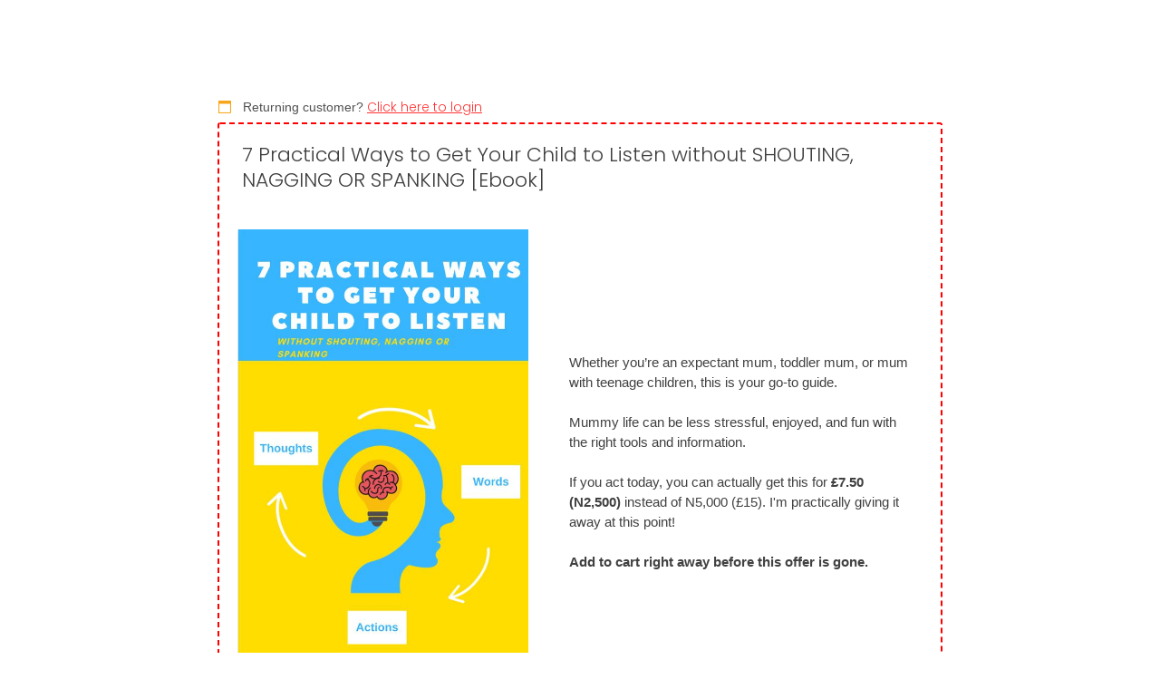

--- FILE ---
content_type: text/html; charset=UTF-8
request_url: https://mummyclinicc.com/almost-done-hmbc/
body_size: 43111
content:
<!DOCTYPE html>
<!--[if IE 7]>
<html class="ie ie7" lang="en-US">
<![endif]-->
<!--[if IE 8]>
<html class="ie ie8" lang="en-US">
<![endif]-->
<!--[if !(IE 7) | !(IE 8)  ]><!-->
<html lang="en-US"class="tcb">
<!--<![endif]-->
<head>
		<meta charset="UTF-8"/>
				
			<meta name="viewport" content="width=device-width, initial-scale=1.0"/>

			<script type="text/javascript">
			window.flatStyles = window.flatStyles || ''

			window.lightspeedOptimizeStylesheet = function () {
				const currentStylesheet = document.querySelector( '.tcb-lightspeed-style:not([data-ls-optimized])' )

				if ( currentStylesheet ) {
					try {
						if ( currentStylesheet.sheet && currentStylesheet.sheet.cssRules ) {
							if ( window.flatStyles ) {
								if ( this.optimizing ) {
									setTimeout( window.lightspeedOptimizeStylesheet.bind( this ), 24 )
								} else {
									this.optimizing = true;

									let rulesIndex = 0;

									while ( rulesIndex < currentStylesheet.sheet.cssRules.length ) {
										const rule = currentStylesheet.sheet.cssRules[ rulesIndex ]
										/* remove rules that already exist in the page */
										if ( rule.type === CSSRule.STYLE_RULE && window.flatStyles.includes( `${rule.selectorText}{` ) ) {
											currentStylesheet.sheet.deleteRule( rulesIndex )
										} else {
											rulesIndex ++
										}
									}
									/* optimize, mark it such, move to the next file, append the styles we have until now */
									currentStylesheet.setAttribute( 'data-ls-optimized', '1' )

									window.flatStyles += currentStylesheet.innerHTML

									this.optimizing = false
								}
							} else {
								window.flatStyles = currentStylesheet.innerHTML
								currentStylesheet.setAttribute( 'data-ls-optimized', '1' )
							}
						}
					} catch ( error ) {
						console.warn( error )
					}

					if ( currentStylesheet.parentElement.tagName !== 'HEAD' ) {
						/* always make sure that those styles end up in the head */
						const stylesheetID = currentStylesheet.id;
						/**
						 * make sure that there is only one copy of the css
						 * e.g display CSS
						 */
						if ( ( ! stylesheetID || ( stylesheetID && ! document.querySelector( `head #${stylesheetID}` ) ) ) ) {
							document.head.prepend( currentStylesheet )
						} else {
							currentStylesheet.remove();
						}
					}
				}
			}

			window.lightspeedOptimizeFlat = function ( styleSheetElement ) {
				if ( document.querySelectorAll( 'link[href*="thrive_flat.css"]' ).length > 1 ) {
					/* disable this flat if we already have one */
					styleSheetElement.setAttribute( 'disabled', true )
				} else {
					/* if this is the first one, make sure he's in head */
					if ( styleSheetElement.parentElement.tagName !== 'HEAD' ) {
						document.head.append( styleSheetElement )
					}
				}
			}
		</script>
		<title>WAIT!!! Your order is not yet completed &#8211; MummyClinicc</title>
<!-- script to print the admin localized variables --><script type="text/javascript">var cartflows_checkout_optimized_fields = {"billing_first_name_field":{"is_optimized":false,"field_label":"<div class=\"dashicons dashicons-arrow-right\"><\/div> Add First name"},"billing_last_name_field":{"is_optimized":false,"field_label":"<div class=\"dashicons dashicons-arrow-right\"><\/div> Add Last name"},"billing_company_field":{"is_optimized":false,"field_label":"<div class=\"dashicons dashicons-arrow-right\"><\/div> Add Company name"},"billing_country_field":{"is_optimized":false,"field_label":"<div class=\"dashicons dashicons-arrow-right\"><\/div> Add Country \/ Region"},"billing_address_1_field":{"is_optimized":false,"field_label":"<div class=\"dashicons dashicons-arrow-right\"><\/div> Add Street address"},"billing_address_2_field":{"is_optimized":false,"field_label":"<div class=\"dashicons dashicons-arrow-right\"><\/div> Add Street address line 2"},"billing_city_field":{"is_optimized":false,"field_label":"<div class=\"dashicons dashicons-arrow-right\"><\/div> Add Town \/ City"},"billing_state_field":{"is_optimized":false,"field_label":"<div class=\"dashicons dashicons-arrow-right\"><\/div> Add County"},"billing_postcode_field":{"is_optimized":false,"field_label":"<div class=\"dashicons dashicons-arrow-right\"><\/div> Add Postcode"},"billing_phone_field":{"is_optimized":false,"field_label":"<div class=\"dashicons dashicons-arrow-right\"><\/div> Add Phone"},"billing_email_field":{"is_optimized":false,"field_label":"<div class=\"dashicons dashicons-arrow-right\"><\/div> Add Email address"},"shipping_first_name_field":{"is_optimized":false,"field_label":"<div class=\"dashicons dashicons-arrow-right\"><\/div> Add First name"},"shipping_last_name_field":{"is_optimized":false,"field_label":"<div class=\"dashicons dashicons-arrow-right\"><\/div> Add Last name"},"shipping_company_field":{"is_optimized":false,"field_label":"<div class=\"dashicons dashicons-arrow-right\"><\/div> Add Company name"},"shipping_country_field":{"is_optimized":false,"field_label":"<div class=\"dashicons dashicons-arrow-right\"><\/div> Add Country \/ Region"},"shipping_address_1_field":{"is_optimized":false,"field_label":"<div class=\"dashicons dashicons-arrow-right\"><\/div> Add Street address"},"shipping_address_2_field":{"is_optimized":false,"field_label":"<div class=\"dashicons dashicons-arrow-right\"><\/div> Add Street address line 2"},"shipping_city_field":{"is_optimized":false,"field_label":"<div class=\"dashicons dashicons-arrow-right\"><\/div> Add Town \/ City"},"shipping_state_field":{"is_optimized":false,"field_label":"<div class=\"dashicons dashicons-arrow-right\"><\/div> Add County"},"shipping_postcode_field":{"is_optimized":false,"field_label":"<div class=\"dashicons dashicons-arrow-right\"><\/div> Add Postcode"},"wcf_custom_coupon_field":{"is_optimized":false,"field_label":"<div class=\"dashicons dashicons-arrow-right\"><\/div> Have a coupon?"},"order_comments_field":{"is_optimized":false,"field_label":"<div class=\"dashicons dashicons-arrow-right\"><\/div> Add Order Notes"}};</script><!-- script to print the admin localized variables --><script type="text/javascript">var cartflows_animate_tab_fields = {"enabled":"no","title":"___Don't miss out the offer___"};</script><!-- script to print the admin localized variables --><script type="text/javascript">var cartflows_optimized_fields = {"billing_first_name_field":{"is_optimized":false,"field_label":"<div class=\"dashicons dashicons-arrow-right\"><\/div> Add First name"},"billing_last_name_field":{"is_optimized":false,"field_label":"<div class=\"dashicons dashicons-arrow-right\"><\/div> Add Last name"},"billing_company_field":{"is_optimized":false,"field_label":"<div class=\"dashicons dashicons-arrow-right\"><\/div> Add Company name"},"billing_country_field":{"is_optimized":false,"field_label":"<div class=\"dashicons dashicons-arrow-right\"><\/div> Add Country \/ Region"},"billing_address_1_field":{"is_optimized":false,"field_label":"<div class=\"dashicons dashicons-arrow-right\"><\/div> Add Street address"},"billing_address_2_field":{"is_optimized":false,"field_label":"<div class=\"dashicons dashicons-arrow-right\"><\/div> Add Street address line 2"},"billing_city_field":{"is_optimized":false,"field_label":"<div class=\"dashicons dashicons-arrow-right\"><\/div> Add Town \/ City"},"billing_state_field":{"is_optimized":false,"field_label":"<div class=\"dashicons dashicons-arrow-right\"><\/div> Add County"},"billing_postcode_field":{"is_optimized":false,"field_label":"<div class=\"dashicons dashicons-arrow-right\"><\/div> Add Postcode"},"billing_phone_field":{"is_optimized":false,"field_label":"<div class=\"dashicons dashicons-arrow-right\"><\/div> Add Phone"},"billing_email_field":{"is_optimized":false,"field_label":"<div class=\"dashicons dashicons-arrow-right\"><\/div> Add Email address"},"shipping_first_name_field":{"is_optimized":false,"field_label":"<div class=\"dashicons dashicons-arrow-right\"><\/div> Add First name"},"shipping_last_name_field":{"is_optimized":false,"field_label":"<div class=\"dashicons dashicons-arrow-right\"><\/div> Add Last name"},"shipping_company_field":{"is_optimized":false,"field_label":"<div class=\"dashicons dashicons-arrow-right\"><\/div> Add Company name"},"shipping_country_field":{"is_optimized":false,"field_label":"<div class=\"dashicons dashicons-arrow-right\"><\/div> Add Country \/ Region"},"shipping_address_1_field":{"is_optimized":false,"field_label":"<div class=\"dashicons dashicons-arrow-right\"><\/div> Add Street address"},"shipping_address_2_field":{"is_optimized":false,"field_label":"<div class=\"dashicons dashicons-arrow-right\"><\/div> Add Street address line 2"},"shipping_city_field":{"is_optimized":false,"field_label":"<div class=\"dashicons dashicons-arrow-right\"><\/div> Add Town \/ City"},"shipping_state_field":{"is_optimized":false,"field_label":"<div class=\"dashicons dashicons-arrow-right\"><\/div> Add County"},"shipping_postcode_field":{"is_optimized":false,"field_label":"<div class=\"dashicons dashicons-arrow-right\"><\/div> Add Postcode"},"order_comments_field":{"is_optimized":false,"field_label":"<div class=\"dashicons dashicons-arrow-right\"><\/div>Add Order Notes"},"wcf_custom_coupon_field":{"is_optimized":false,"field_label":"<div class=\"dashicons dashicons-arrow-right\"><\/div> Have a coupon?"}};</script><!-- script to print the admin localized variables --><script type="text/javascript">var cartflows = {"ajax_url":"\/wp-admin\/admin-ajax.php?wcf_checkout_id=7399","is_pb_preview":false,"current_theme":"Hello Elementor","current_flow":"7397","current_step":7399,"control_step":7399,"next_step":"","page_template":"cartflows-canvas","is_checkout_page":true,"fb_setting":{"facebook_pixel_id":"131496087330535","facebook_pixel_view_content":"enable","facebook_pixel_add_to_cart":"enable","facebook_pixel_initiate_checkout":"enable","facebook_pixel_add_payment_info":"enable","facebook_pixel_purchase_complete":"enable","facebook_pixel_optin_lead":"enable","facebook_pixel_tracking":"enable","facebook_pixel_tracking_for_site":"enable"},"ga_setting":{"enable_google_analytics":"enable","enable_google_analytics_for_site":"enable","google_analytics_id":"UA-217113450-1","enable_begin_checkout":"enable","enable_add_to_cart":"enable","enable_optin_lead":"enable","enable_add_payment_info":"enable","enable_purchase_event":"enable","enable_bump_order_add_to_cart":"disable"},"active_checkout_cookie":"wcf_active_checkout","is_optin":false,"fb_add_payment_info_data":"{\"content_ids\":[\"7560\"],\"content_type\":\"product\",\"plugin\":\"CartFlows-Checkout\",\"value\":\"7999.00\",\"content_name\":\"The Happy Mummy Classic Bundle\",\"content_category\":\"Course, Happy Mummy Bundle\",\"contents\":\"[{\\\"id\\\":7560,\\\"name\\\":\\\"The Happy Mummy Classic Bundle\\\",\\\"price\\\":\\\"7999.00\\\",\\\"quantity\\\":1}]\",\"currency\":\"NGN\",\"user_roles\":\"\",\"num_items\":1,\"domain\":\"https:\\\/\\\/mummyclinicc.com\",\"language\":\"en-US\",\"userAgent\":\"Mozilla\\\/5.0 (Macintosh; Intel Mac OS X 10_15_7) AppleWebKit\\\/537.36 (KHTML, like Gecko) Chrome\\\/131.0.0.0 Safari\\\/537.36; ClaudeBot\\\/1.0; +claudebot@anthropic.com)\"}","add_payment_info_data":"{\"send_to\":\"UA-217113450-1\",\"event_category\":\"Enhanced-Ecommerce\",\"currency\":\"NGN\",\"coupon\":[],\"value\":\"7999.00\",\"items\":[{\"id\":7560,\"name\":\"The Happy Mummy Classic Bundle\",\"sku\":\"\",\"category\":\"Course, Happy Mummy Bundle\",\"price\":\"7999.00\",\"quantity\":1}],\"non_interaction\":true}","wcf_validate_coupon_nonce":"4e53a8f8a7","wcf_validate_remove_coupon_nonce":"f9755ed13f","wcf_validate_remove_cart_product_nonce":"a52aaac810","check_email_exist_nonce":"cae39383af","woocommerce_login_nonce":"c14b29dc49","allow_persistence":"yes","is_logged_in":false,"email_validation_msgs":{"error_msg":"Entered email address is not a valid email.","success_msg":"This email is already registered. Please enter the password to continue."},"order_review_toggle_texts":{"toggle_show_text":"Show Order Summary","toggle_hide_text":"Hide Order Summary"},"field_validation":{"is_enabled":"yes","error_msg":"is required"},"wcf_pre_checkout_offer_nonce":"8baf1e7b98","wcf_bump_order_process_nonce":"cbd53ffc44","wcf_multiple_selection_nonce":"32b7162dd3","wcf_single_selection_nonce":"16c03f78bd","wcf_quantity_update_nonce":"d7e913e287","wcf_variation_selection_nonce":"931e70bcdd","wcf_quick_view_add_cart_nonce":"af83c420f2","is_product_options":"no","allow_autocomplete_zipcode":"no","add_to_cart_text":"Processing...","analytics_nonce":"e6710615ce"};</script><meta name='robots' content='max-image-preview:large' />
<link rel='dns-prefetch' href='//cdnjs.cloudflare.com' />
<link rel='dns-prefetch' href='//accounts.google.com' />
<link rel='dns-prefetch' href='//apis.google.com' />
<link rel='dns-prefetch' href='//www.googletagmanager.com' />
<link rel='dns-prefetch' href='//fonts.googleapis.com' />
<link rel="alternate" type="application/rss+xml" title="MummyClinicc &raquo; Feed" href="https://mummyclinicc.com/feed/" />
<link rel="alternate" type="application/rss+xml" title="MummyClinicc &raquo; Comments Feed" href="https://mummyclinicc.com/comments/feed/" />
<script type="text/javascript">
window._wpemojiSettings = {"baseUrl":"https:\/\/s.w.org\/images\/core\/emoji\/14.0.0\/72x72\/","ext":".png","svgUrl":"https:\/\/s.w.org\/images\/core\/emoji\/14.0.0\/svg\/","svgExt":".svg","source":{"concatemoji":"https:\/\/mummyclinicc.com\/wp-includes\/js\/wp-emoji-release.min.js?ver=6.2.8"}};
/*! This file is auto-generated */
!function(e,a,t){var n,r,o,i=a.createElement("canvas"),p=i.getContext&&i.getContext("2d");function s(e,t){p.clearRect(0,0,i.width,i.height),p.fillText(e,0,0);e=i.toDataURL();return p.clearRect(0,0,i.width,i.height),p.fillText(t,0,0),e===i.toDataURL()}function c(e){var t=a.createElement("script");t.src=e,t.defer=t.type="text/javascript",a.getElementsByTagName("head")[0].appendChild(t)}for(o=Array("flag","emoji"),t.supports={everything:!0,everythingExceptFlag:!0},r=0;r<o.length;r++)t.supports[o[r]]=function(e){if(p&&p.fillText)switch(p.textBaseline="top",p.font="600 32px Arial",e){case"flag":return s("\ud83c\udff3\ufe0f\u200d\u26a7\ufe0f","\ud83c\udff3\ufe0f\u200b\u26a7\ufe0f")?!1:!s("\ud83c\uddfa\ud83c\uddf3","\ud83c\uddfa\u200b\ud83c\uddf3")&&!s("\ud83c\udff4\udb40\udc67\udb40\udc62\udb40\udc65\udb40\udc6e\udb40\udc67\udb40\udc7f","\ud83c\udff4\u200b\udb40\udc67\u200b\udb40\udc62\u200b\udb40\udc65\u200b\udb40\udc6e\u200b\udb40\udc67\u200b\udb40\udc7f");case"emoji":return!s("\ud83e\udef1\ud83c\udffb\u200d\ud83e\udef2\ud83c\udfff","\ud83e\udef1\ud83c\udffb\u200b\ud83e\udef2\ud83c\udfff")}return!1}(o[r]),t.supports.everything=t.supports.everything&&t.supports[o[r]],"flag"!==o[r]&&(t.supports.everythingExceptFlag=t.supports.everythingExceptFlag&&t.supports[o[r]]);t.supports.everythingExceptFlag=t.supports.everythingExceptFlag&&!t.supports.flag,t.DOMReady=!1,t.readyCallback=function(){t.DOMReady=!0},t.supports.everything||(n=function(){t.readyCallback()},a.addEventListener?(a.addEventListener("DOMContentLoaded",n,!1),e.addEventListener("load",n,!1)):(e.attachEvent("onload",n),a.attachEvent("onreadystatechange",function(){"complete"===a.readyState&&t.readyCallback()})),(e=t.source||{}).concatemoji?c(e.concatemoji):e.wpemoji&&e.twemoji&&(c(e.twemoji),c(e.wpemoji)))}(window,document,window._wpemojiSettings);
</script>
<style type="text/css">
img.wp-smiley,
img.emoji {
	display: inline !important;
	border: none !important;
	box-shadow: none !important;
	height: 1em !important;
	width: 1em !important;
	margin: 0 0.07em !important;
	vertical-align: -0.1em !important;
	background: none !important;
	padding: 0 !important;
}
</style>
	<link rel='stylesheet' id='tve_landing_page_base_css-css' href='https://mummyclinicc.com/wp-content/plugins/thrive-visual-editor/landing-page/templates/css/base.css?ver=3.20' type='text/css' media='all' />
<link rel='stylesheet' id='tve_style_family_tve_flt-css' href='https://mummyclinicc.com/wp-content/plugins/thrive-visual-editor/editor/css/thrive_flat.css?ver=3.20' type='text/css' media='all' />
<link rel='stylesheet' id='woocommerce-multi-currency-css' href='https://mummyclinicc.com/wp-content/plugins/woocommerce-multi-currency/css/woocommerce-multi-currency.css?ver=2.1.24' type='text/css' media='all' />

<link rel='stylesheet' id='wc-blocks-vendors-style-css' href='https://mummyclinicc.com/wp-content/plugins/woocommerce/packages/woocommerce-blocks/build/wc-blocks-vendors-style.css?ver=6.7.3' type='text/css' media='all' />
<link rel='stylesheet' id='wc-blocks-style-css' href='https://mummyclinicc.com/wp-content/plugins/woocommerce/packages/woocommerce-blocks/build/wc-blocks-style.css?ver=6.7.3' type='text/css' media='all' />
<link rel='stylesheet' id='CF_block-cartflows-style-css-css' href='https://mummyclinicc.com/wp-content/plugins/cartflows/modules/gutenberg/build/style-blocks.css?ver=1.11.10' type='text/css' media='all' />
<link rel='stylesheet' id='CFP_block-cfp-style-css-css' href='https://mummyclinicc.com/wp-content/plugins/cartflows-pro/modules/gutenberg/dist/blocks.style.build.css?ver=1.8.0' type='text/css' media='all' />
<link rel='stylesheet' id='classic-theme-styles-css' href='https://mummyclinicc.com/wp-includes/css/classic-themes.min.css?ver=6.2.8' type='text/css' media='all' />

<link rel='stylesheet' id='contact-form-7-css' href='https://mummyclinicc.com/wp-content/plugins/contact-form-7/includes/css/styles.css?ver=5.8.7' type='text/css' media='all' />
<link rel='stylesheet' id='pressapps-modal-login-css' href='https://mummyclinicc.com/wp-content/plugins/pressapps-modal-login/assets/css/pressapps-modal-login-public.css?ver=2.0.0' type='text/css' media='screen' />

<link rel='stylesheet' id='labels-css' href='https://mummyclinicc.com/wp-content/plugins/pressapps-modal-login/assets/css/labels.css?ver=2.0.0' type='text/css' media='screen' />
<link rel='stylesheet' id='learndash_quiz_front_css-css' href='//mummyclinicc.com/wp-content/plugins/sfwd-lms/themes/legacy/templates/learndash_quiz_front.min.css?ver=3.6.0.2' type='text/css' media='all' />
<link rel='stylesheet' id='jquery-dropdown-css-css' href='//mummyclinicc.com/wp-content/plugins/sfwd-lms/assets/css/jquery.dropdown.min.css?ver=3.6.0.2' type='text/css' media='all' />
<link rel='stylesheet' id='learndash_lesson_video-css' href='//mummyclinicc.com/wp-content/plugins/sfwd-lms/themes/legacy/templates/learndash_lesson_video.min.css?ver=3.6.0.2' type='text/css' media='all' />
<link rel='stylesheet' id='learndash-front-css' href='//mummyclinicc.com/wp-content/plugins/sfwd-lms/themes/ld30/assets/css/learndash.min.css?ver=3.6.0.2' type='text/css' media='all' />

<link rel='stylesheet' id='the_editor_no_theme-css' href='https://mummyclinicc.com/wp-content/plugins/thrive-visual-editor/editor/css/no-theme.css?ver=3.20' type='text/css' media='all' />
<link rel='stylesheet' id='select2-css' href='https://mummyclinicc.com/wp-content/plugins/woocommerce/assets/css/select2.css?ver=6.2.2' type='text/css' media='all' />
<link rel='stylesheet' id='woocommerce-layout-css' href='https://mummyclinicc.com/wp-content/plugins/woocommerce/assets/css/woocommerce-layout.css?ver=6.2.2' type='text/css' media='all' />
<link rel='stylesheet' id='woocommerce-smallscreen-css' href='https://mummyclinicc.com/wp-content/plugins/woocommerce/assets/css/woocommerce-smallscreen.css?ver=6.2.2' type='text/css' media='only screen and (max-width: 768px)' />
<link rel='stylesheet' id='woocommerce-general-css' href='https://mummyclinicc.com/wp-content/plugins/woocommerce/assets/css/woocommerce.css?ver=6.2.2' type='text/css' media='all' />

<link rel='stylesheet' id='wcf-normalize-frontend-global-css' href='https://mummyclinicc.com/wp-content/plugins/cartflows/assets/css/cartflows-normalize.css?ver=1.11.10' type='text/css' media='all' />
<link rel='stylesheet' id='wcf-frontend-global-css' href='https://mummyclinicc.com/wp-content/plugins/cartflows/assets/css/frontend.css?ver=1.11.10' type='text/css' media='all' />
<link rel='stylesheet' id='wcf-pro-frontend-global-css' href='https://mummyclinicc.com/wp-content/plugins/cartflows-pro/assets/css/frontend.css?ver=1.8.0' type='text/css' media='all' />
<link rel='stylesheet' id='wcf-checkout-template-css' href='https://mummyclinicc.com/wp-content/plugins/cartflows/assets/css/checkout-template.css?ver=1.11.10' type='text/css' media='all' />
<style id='wcf-checkout-template-inline-css' type='text/css'>
.wcf-embed-checkout-form { --wcf-primary-color: #f7a61a;--wcf-btn-bg-color: #f7a61a;--wcf-btn-bg-hover-color: #f7a61a;}
	.wcf-embed-checkout-form .wcf-checkout-header-image img{
		width: px;
	}
	.wcf-embed-checkout-form .woocommerce #payment input[type=checkbox]:focus,
	.wcf-embed-checkout-form .woocommerce .woocommerce-shipping-fields [type='checkbox']:focus,
	.wcf-embed-checkout-form .woocommerce #payment input[type=radio]:checked:focus,
	.wcf-embed-checkout-form .woocommerce #payment input[type=radio]:not(:checked):focus{
		box-shadow: 0 0 2px rgba( 247,166,26, .8);
	}
	
	.wcf-embed-checkout-form .woocommerce-checkout #payment div.payment_box{
		background-color: ;
		font-family: ;
	    font-weight: ;
	}

	.wcf-embed-checkout-form #add_payment_method #payment div.payment_box::before,
	.wcf-embed-checkout-form .woocommerce-cart #payment div.payment_box::before,
	.wcf-embed-checkout-form .woocommerce-checkout #payment div.payment_box::before
	{
	    border-bottom-color: ;
	    border-right-color: transparent;
	    border-left-color: transparent;
	    border-top-color: transparent;
	    position: absolute;
	}

	.wcf-embed-checkout-form .woocommerce #payment [type='radio']:checked + label,
	.wcf-embed-checkout-form .woocommerce #payment [type='radio']:not(:checked) + label{
		font-family: ;
	    font-weight: ;
	}

	.wcf-embed-checkout-form #order_review .wcf-custom-coupon-field input[type='text'],
	.wcf-embed-checkout-form .woocommerce form .form-row input.input-text,
	.wcf-embed-checkout-form .woocommerce form .form-row textarea,
	.wcf-embed-checkout-form .select2-container--default .select2-selection--single,
	.wcf-embed-checkout-form .woocommerce form .form-row select.select {
		border-color: ;
		padding-top: px;
		padding-bottom: px;
		padding-left: px;
		padding-right: px;
		min-height: 33px;
		font-family: ;
	    font-weight: ;
	}

	.wcf-embed-checkout-form .woocommerce .col2-set .col-1,
	.wcf-embed-checkout-form .woocommerce .col2-set .col-2,
	.wcf-embed-checkout-form .woocommerce-checkout .shop_table,
	.wcf-embed-checkout-form .woocommerce-checkout #order_review_heading,
	.wcf-embed-checkout-form .woocommerce-checkout #payment,
	.wcf-embed-checkout-form .woocommerce form.checkout_coupon
	{
		background-color: ;
		border-color: ;
		font-family: ;
	    font-weight: ;
	}

	
	.wcf-embed-checkout-form .woocommerce form p.form-row label {
		font-family: ;
	    font-weight: ;
	}
	.wcf-embed-checkout-form .woocommerce #payment button,
	.wcf-embed-checkout-form .woocommerce form.woocommerce-form-login .form-row button,
	.wcf-embed-checkout-form .woocommerce #order_review button.wcf-btn-small {
		padding-top: px;
		padding-bottom: px;
		padding-left: px;
		padding-right: px;
		border-color: #f7a61a;
		min-height: 33px;
		font-family: ;
	    font-weight: ;
	}
	.wcf-embed-checkout-form .woocommerce-checkout form.woocommerce-form-login .button,
	.wcf-embed-checkout-form .woocommerce-checkout form.checkout_coupon .button{
		border: 1px #f7a61a solid;
		min-height: 33px;
		font-family: ;
	    font-weight: ;
	}
	.wcf-embed-checkout-form .woocommerce-checkout form.login .button:hover,
	.wcf-embed-checkout-form .woocommerce-checkout form.checkout_coupon .button:hover,
	.wcf-embed-checkout-form .woocommerce #payment #place_order:hover,
	.wcf-embed-checkout-form .woocommerce #order_review button.wcf-btn-small:hover{
		border-color: #f7a61a;
	}
	.wcf-embed-checkout-form.wcf-embed-checkout-form-modern-checkout .wcf-customer-info-main-wrapper h3,
	.wcf-embed-checkout-form .woocommerce h3,
	.wcf-embed-checkout-form .woocommerce h3 span,
	.wcf-embed-checkout-form .woocommerce-checkout #order_review_heading{
		font-family: ;
	    font-weight: ;
	}
	.wcf-embed-checkout-form{
	    font-family: ;
	}img.emoji, img.wp-smiley {}
			.wcf-embed-checkout-form .woocommerce #payment #place_order:before{
				content: "\e902";
				font-family: "cartflows-icon" !important;
				margin-right: 10px;
				font-size: 16px;
				font-weight: 500;
				top: 0px;
    			position: relative;
			}
</style>
<link rel='stylesheet' id='wcf-pro-checkout-css' href='https://mummyclinicc.com/wp-content/plugins/cartflows-pro/assets/css/checkout-styles.css?ver=1.8.0' type='text/css' media='all' />
<style id='wcf-pro-checkout-inline-css' type='text/css'>

		.wcf-bump-order-wrap.wcf-bump-order-323{
			background: ;
			border-style: dashed;
			border-color: ;
		}
		.wcf-bump-order-wrap.wcf-bump-order-323.wcf-bump-order-style-2 .wcf-bump-order-field-wrap {
		    border-color: ;
		    border-top-style: dashed;
		}
		.wcf-bump-order-wrap.wcf-bump-order-323.wcf-bump-order-style-1 .wcf-bump-order-field-wrap {
		    border-color: ;
		    border-bottom-style: dashed;
		}
		.wcf-bump-order-wrap.wcf-bump-order-323.wcf-bump-order-style-1 .wcf-bump-order-field-wrap,
		.wcf-bump-order-wrap.wcf-bump-order-323.wcf-bump-order-style-2 .wcf-bump-order-field-wrap,
		.wcf-bump-order-wrap.wcf-bump-order-323.wcf-bump-order-style-5 .wcf-bump-order-field-wrap .wcf-bump-order-action:not(.wcf-ob-action-button){
		    background: #e59834;
		}
		.wcf-bump-order-wrap.wcf-bump-order-323 .wcf-bump-order-field-wrap label{
			color: #000000;
		}
		.wcf-bump-order-wrap.wcf-bump-order-323 .wcf-bump-order-desc{
			color: ;
		}
		.wcf-bump-order-wrap.wcf-bump-order-323 .wcf-bump-order-bump-highlight {
			color: ;
		}
		.wcf-bump-order-wrap.wcf-bump-order-323 .dashicons-arrow-right-alt,
		.wcf-bump-order-wrap.wcf-bump-order-323 .dashicons-arrow-left-alt{
			color: ;
		}
		
		.wcf-bump-order-wrap.wcf-bump-order-323.wcf-bump-order-style-4 .wcf-bump-order-content .wcf-bump-order-cb-button,
		.wcf-bump-order-wrap.wcf-bump-order-323.wcf-bump-order-style-5 .wcf-bump-order-content .wcf-bump-order-cb-button{
			background: ;
			color: ;
		}
		
		.wcf-bump-order-wrap.wcf-bump-order-323.wcf-bump-order-style-4 .wcf-bump-order-content .wcf-bump-order-cb-button:hover,
		.wcf-bump-order-wrap.wcf-bump-order-323.wcf-bump-order-style-5 .wcf-bump-order-content .wcf-bump-order-cb-button:hover{
			background: ;
			color: ; 
		}
		
		.wcf-bump-order-wrap.wcf-bump-order-323.wcf-bump-order-style-5 .wcf-bump-order-field-wrap .wcf-bump-order-action:not(.wcf-ob-action-button){
		    border-style: ;
			border-color: ;
		}
		
		.wcf-bump-order-wrap.wcf-bump-order-323.wcf-bump-order-style-5 .wcf-bump-order-field-wrap .wcf-bump-order-label label{
			color: ;
		}

		.wcf-bump-order-wrap.wcf-bump-order-323 .wcf-bump-order-image img{
			width: px;
		}
		
		img.emoji, img.wp-smiley {}
		
			@media only screen and (max-width: 768px){
					.wcf-embed-checkout-form .wcf-bump-order-wrap.wcf-bump-order-323 .wcf-bump-order-image {
					    display: none;
					}
				}
		

	#wcf-quick-view-content{
		font-family: ;
	}
	#wcf-quick-view-content .summary-content .product_title{
		color: ;
		font-family: ;
	    font-weight: ;
	}
	#wcf-quick-view-content .summary-content .variations select,
	.wcf-qty-options .wcf-qty-selection{
		color: ;
		background: ;
		border-color: ;
		padding-top: px;
		padding-bottom: px;
		padding-left: px;
		padding-right: px;
		min-height: 33px;
		font-family: ;
	    font-weight: ;
	}
	#wcf-quick-view-content .summary-content .single_variation_wrap .woocommerce-variation-add-to-cart button{
		color: ;
		background: #f7a61a;
		padding-top: px;
		padding-bottom: px;
		padding-left: px;
		padding-right: px;
		border-color: #f7a61a;
		min-height: 33px;
		font-family: ;
	    font-weight: ;
	}
	#wcf-quick-view-content .summary-content a{
		color: #f7a61a;
	}
	#wcf-quick-view-content .summary-content .woocommerce-product-rating .star-rating, 
	#wcf-quick-view-content .summary-content .woocommerce-product-rating .comment-form-rating .stars a, 
	#wcf-quick-view-content .summary-content .woocommerce-product-rating .star-rating::before{
	    color: #f7a61a;
	}
	.wcf-bump-order-wrap.wcf-before-checkout .wcf-bump-order-field-wrap input[type=checkbox]:checked:before, wcf-bump-order-wrap.wcf-after-customer .wcf-bump-order-field-wrap input[type=checkbox]:checked:before, wcf-bump-order-wrap.wcf-before-checkout .wcf-bump-order-field-wrap input[type=checkbox]:checked:before, wcf-product-option-wrap .wcf-qty-row div [type='checkbox']:checked:before {
		color: #f7a61a;
	}
	.wcf-product-option-wrap .wcf-qty-row input[type=radio]:checked:before{
		background-color:#f7a61a;
	}
	.wcf-bump-order-wrap.wcf-before-checkout .wcf-bump-order-field-wrap input[type=checkbox]:focus,
	.wcf-bump-order-wrap.wcf-after-customer .wcf-bump-order-field-wrap input[type=checkbox]:focus,
	.wcf-bump-order-wrap.wcf-before-checkout .wcf-bump-order-field-wrap input[type=checkbox]:focus,
	.wcf-product-option-wrap .wcf-qty-row div [type='checkbox']:focus,
	.wcf-product-option-wrap .wcf-qty-row div [type='radio']:checked:focus,
	.wcf-product-option-wrap .wcf-qty-row div [type='radio']:not(:checked):focus{
		border-color: #f7a61a;
		box-shadow: 0 0 2px rgba( 247, 166, 26, .8);
	}
	.woocommerce-checkout #your_products_heading{
		color: ;
		font-family: ;
	    font-weight: ;
	}

	img.emoji, img.wp-smiley {}
	
		/* Pre Checkout upsell */
	
		.wcf-pre-checkout-offer-wrapper.wcf-pre-checkout-full-width{
			background:#f7a61a;
		}
		.wcf-pre-checkout-offer-wrapper #wcf-pre-checkout-offer-modal{
			font-family:;
		}
		.wcf-pre-checkout-offer-wrapper .wcf-nav-bar-step.active .wcf-progress-nav-step{
			background: #f7a61a;
		}
		.wcf-pre-checkout-offer-wrapper .wcf-nav-bar-step.active .wcf-nav-bar-step-line:before, 
		.wcf-pre-checkout-offer-wrapper .wcf-nav-bar-step.active .wcf-nav-bar-step-line:after{
			background: #f7a61a;
		}
		.wcf-pre-checkout-offer-wrapper .wcf-content-main-head .wcf-content-modal-title .wcf_first_name{
			color:#f7a61a;
		}
		.wcf-pre-checkout-offer-wrapper #wcf-pre-checkout-offer-content button.wcf-pre-checkout-offer-btn{
			border-color: #f7a61a;
			background:#f7a61a;	
		}
		.wcf-pre-checkout-offer-wrapper .wcf-nav-bar-step.active .wcf-nav-bar-title:before{
			color: #f7a61a;
		}
	
		/* Pre Checkout upsell */
	
</style>
<link rel='stylesheet' id='dashicons-css' href='https://mummyclinicc.com/wp-includes/css/dashicons.min.css?ver=6.2.8' type='text/css' media='all' />
<link rel='stylesheet' id='cartflows-google-fonts-css' href='//fonts.googleapis.com/css?family&#038;ver=1.11.10' type='text/css' media='all' />
<link rel='stylesheet' id='wws-public-style-css' href='https://mummyclinicc.com/wp-content/plugins/wordpress-whatsapp-support/assets/css/wws.css?ver=2.5.2' type='text/css' media='all' />

<link rel='stylesheet' id='wws-public-template-css' href='https://mummyclinicc.com/wp-content/plugins/wordpress-whatsapp-support/assets/css/wws-layout-1.css?ver=2.5.2' type='text/css' media='all' />
<script type='text/javascript' src='https://mummyclinicc.com/wp-includes/js/jquery/jquery.min.js?ver=3.6.4' id='jquery-core-js'></script>
<script type='text/javascript' src='https://mummyclinicc.com/wp-includes/js/jquery/jquery-migrate.min.js?ver=3.4.0' id='jquery-migrate-js'></script>
<script type='text/javascript' src='https://mummyclinicc.com/wp-content/plugins/learndash-woocommerce/front.js?ver=1.9.6' id='ld_wc_front-js'></script>
<script type='text/javascript' id='woocommerce-multi-currency-js-extra'>
/* <![CDATA[ */
var wooMultiCurrencyParams = {"enableCacheCompatible":"0","ajaxUrl":"https:\/\/mummyclinicc.com\/wp-admin\/admin-ajax.php","switchByJS":"0"};
/* ]]> */
</script>
<script type='text/javascript' src='https://mummyclinicc.com/wp-content/plugins/woocommerce-multi-currency/js/woocommerce-multi-currency.js?ver=2.1.24' id='woocommerce-multi-currency-js'></script>
<script type='text/javascript' src='https://mummyclinicc.com/wp-includes/js/imagesloaded.min.js?ver=4.1.4' id='imagesloaded-js'></script>
<script type='text/javascript' src='https://mummyclinicc.com/wp-includes/js/masonry.min.js?ver=4.2.2' id='masonry-js'></script>
<script type='text/javascript' src='https://mummyclinicc.com/wp-includes/js/jquery/jquery.masonry.min.js?ver=3.1.2b' id='jquery-masonry-js'></script>
<script type='text/javascript' id='tve_frontend-js-extra'>
/* <![CDATA[ */
var tve_frontend_options = {"ajaxurl":"https:\/\/mummyclinicc.com\/wp-admin\/admin-ajax.php","is_editor_page":"","page_events":[],"is_single":"1","social_fb_app_id":"","dash_url":"https:\/\/mummyclinicc.com\/wp-content\/plugins\/thrive-visual-editor\/thrive-dashboard","queried_object":{"ID":7399,"post_author":"1"},"query_vars":{"page":"","name":"almost-done-hmbc"},"$_POST":[],"translations":{"Copy":"Copy","empty_username":"ERROR: The username field is empty.","empty_password":"ERROR: The password field is empty.","empty_login":"ERROR: Enter a username or email address.","min_chars":"At least %s characters are needed","no_headings":"No headings found","registration_err":{"required_field":"<strong>Error<\/strong>: This field is required","required_email":"<strong>Error<\/strong>: Please type your email address.","invalid_email":"<strong>Error<\/strong>: The email address isn&#8217;t correct.","passwordmismatch":"<strong>Error<\/strong>: Password mismatch"}},"routes":{"posts":"https:\/\/mummyclinicc.com\/wp-json\/tcb\/v1\/posts"},"nonce":"b225d96add","allow_video_src":"","google_client_id":null,"google_api_key":null,"facebook_app_id":null,"lead_generation_custom_tag_apis":["activecampaign","aweber","convertkit","drip","klicktipp","mailchimp","sendlane","zapier"],"post_request_data":[],"ip":"18.220.48.82","current_user":[],"post_id":"7399","post_title":"WAIT!!! Your order is not yet completed","post_type":"cartflows_step","post_url":"https:\/\/mummyclinicc.com\/almost-done-hmbc\/","is_lp":"tcb2-bright-smart-blank-page","woo_rest_routes":{"shop":"https:\/\/mummyclinicc.com\/wp-json\/tcb\/v1\/woo\/render_shop","product_categories":"https:\/\/mummyclinicc.com\/wp-json\/tcb\/v1\/woo\/render_product_categories","product_variations":"https:\/\/mummyclinicc.com\/wp-json\/tcb\/v1\/woo\/variations"},"conditional_display":{"is_tooltip_dismissed":false}};
/* ]]> */
</script>
<script type='text/javascript' src='https://mummyclinicc.com/wp-content/plugins/thrive-visual-editor/editor/js/dist/modules/general.min.js?ver=3.20' id='tve_frontend-js'></script>
<script type='text/javascript' src='https://mummyclinicc.com/wp-includes/js/plupload/moxie.min.js?ver=1.3.5' id='moxiejs-js'></script>

<!-- Google Analytics snippet added by Site Kit -->
<script type='text/javascript' src='https://www.googletagmanager.com/gtag/js?id=UA-217113450-1' id='google_gtagjs-js' async></script>
<script type='text/javascript' id='google_gtagjs-js-after'>
window.dataLayer = window.dataLayer || [];function gtag(){dataLayer.push(arguments);}
gtag('set', 'linker', {"domains":["mummyclinicc.com"]} );
gtag("js", new Date());
gtag("set", "developer_id.dZTNiMT", true);
gtag("config", "UA-217113450-1", {"anonymize_ip":true});
gtag("config", "G-F9WBZ4PZ6F");
</script>

<!-- End Google Analytics snippet added by Site Kit -->
<script type='text/javascript' src='https://mummyclinicc.com/wp-content/plugins/woocommerce/assets/js/jquery-cookie/jquery.cookie.min.js?ver=1.4.1-wc.6.2.2' id='jquery-cookie-js'></script>
<script type='text/javascript' src='https://mummyclinicc.com/wp-content/plugins/cartflows/assets/js/frontend.js?ver=1.11.10' id='wcf-frontend-global-js'></script>
<script type='text/javascript' src='https://mummyclinicc.com/wp-content/plugins/cartflows-pro/assets/js/frontend.js?ver=1.8.0' id='wcf-pro-frontend-global-js'></script>
<link rel="https://api.w.org/" href="https://mummyclinicc.com/wp-json/" /><link rel="alternate" type="application/json" href="https://mummyclinicc.com/wp-json/wp/v2/cartflows_step/7399" /><link rel="EditURI" type="application/rsd+xml" title="RSD" href="https://mummyclinicc.com/xmlrpc.php?rsd" />
<link rel="wlwmanifest" type="application/wlwmanifest+xml" href="https://mummyclinicc.com/wp-includes/wlwmanifest.xml" />
<meta name="generator" content="WordPress 6.2.8" />
<meta name="generator" content="WooCommerce 6.2.2" />
<link rel="canonical" href="https://mummyclinicc.com/almost-done-hmbc/" />
<link rel='shortlink' href='https://mummyclinicc.com/?p=7399' />
<link rel="alternate" type="application/json+oembed" href="https://mummyclinicc.com/wp-json/oembed/1.0/embed?url=https%3A%2F%2Fmummyclinicc.com%2Falmost-done-hmbc%2F" />
<link rel="alternate" type="text/xml+oembed" href="https://mummyclinicc.com/wp-json/oembed/1.0/embed?url=https%3A%2F%2Fmummyclinicc.com%2Falmost-done-hmbc%2F&#038;format=xml" />
<meta name="generator" content="Site Kit by Google 1.99.0" /><style type="text/css" id="tve_global_variables">:root{--tcb-color-0:rgb(239, 163, 34);--tcb-color-0-h:37;--tcb-color-0-s:86%;--tcb-color-0-l:53%;--tcb-color-0-a:1;--tcb-background-author-image:url(https://secure.gravatar.com/avatar/20c82df58aa866610f79634aa92ec436?s=256&d=mm&r=g);--tcb-background-user-image:url();--tcb-background-featured-image-thumbnail:url(https://mummyclinicc.com/wp-content/plugins/thrive-visual-editor/editor/css/images/featured_image.png);--tcb-tpl-color-0:rgb(255, 51, 51);--tcb-tpl-color-0-h:0;--tcb-tpl-color-0-s:100%;--tcb-tpl-color-0-l:60%;--tcb-tpl-color-0-a:1;--tcb-tpl-color-32:rgba(255, 51, 51, 0.7);--tcb-tpl-color-32-h:0;--tcb-tpl-color-32-s:100%;--tcb-tpl-color-32-l:60%;--tcb-tpl-color-32-a:0.7;--tcb-tpl-color-31:rgba(255, 51, 51, 0.5);--tcb-tpl-color-31-h:0;--tcb-tpl-color-31-s:100%;--tcb-tpl-color-31-l:60%;--tcb-tpl-color-31-a:0.5;--tcb-tpl-color-9:rgb(237, 186, 186);--tcb-tpl-color-9-h:0;--tcb-tpl-color-9-s:58%;--tcb-tpl-color-9-l:82%;--tcb-tpl-color-9-a:1;--tcb-tpl-color-7:rgb(62, 62, 62);--tcb-tpl-color-7-h:0;--tcb-tpl-color-7-s:0%;--tcb-tpl-color-7-l:24%;--tcb-tpl-color-7-a:1;--tcb-tpl-color-2:rgb(102, 102, 102);--tcb-tpl-color-2-h:0;--tcb-tpl-color-2-s:0%;--tcb-tpl-color-2-l:40%;--tcb-tpl-color-2-a:1;--tcb-main-master-h:0;--tcb-main-master-s:100%;--tcb-main-master-l:60%;--tcb-main-master-a:1;}</style>		<script>
			document.documentElement.className = document.documentElement.className.replace( 'no-js', 'js' );
		</script>
				
		
			<!-- Facebook Pixel Script By CartFlows -->

			<script type='text/javascript'>
				!function(f,b,e,v,n,t,s)
				{if(f.fbq)return;n=f.fbq=function(){n.callMethod?
				n.callMethod.apply(n,arguments):n.queue.push(arguments)};
				if(!f._fbq)f._fbq=n;n.push=n;n.loaded=!0;n.version='2.0';
				n.queue=[];t=b.createElement(e);t.async=!0;
				t.src=v;s=b.getElementsByTagName(e)[0];
				s.parentNode.insertBefore(t,s)}(window, document,'script',
				'https://connect.facebook.net/en_US/fbevents.js');
			</script>

			<noscript>
				<img height='1' width='1' style='display:none' src='https://www.facebook.com/tr?id=131496087330535&ev=PageView&noscript=1'/>
			</noscript>

			<script type='text/javascript'>
				fbq('init', 131496087330535);
				fbq('track', 'PageView', {'plugin': 'CartFlows'});
			</script>

			<!-- End Facebook Pixel Script By CartFlows -->
			<script type='text/javascript'>
				fbq( 'track', 'ViewContent', {"content_name":"WAIT!!! Your order is not yet completed","content_ids":["7560"],"currency":"NGN","value":"7999.00","content_type":"product","contents":"[{\"id\":7560,\"name\":\"The Happy Mummy Classic Bundle\",\"price\":\"7999.00\",\"quantity\":1}]"} );
			</script>
			<script type='text/javascript'>
				fbq( 'track', 'AddToCart', {"content_ids":["7560"],"content_type":"product","plugin":"CartFlows-Checkout","value":"7999.00","content_name":"The Happy Mummy Classic Bundle","content_category":"Course, Happy Mummy Bundle","contents":"[{\"id\":7560,\"name\":\"The Happy Mummy Classic Bundle\",\"price\":\"7999.00\",\"quantity\":1}]","currency":"NGN","user_roles":""} );
				fbq( 'track', 'InitiateCheckout', {"content_ids":["7560"],"content_type":"product","plugin":"CartFlows-Checkout","value":"7999.00","content_name":"The Happy Mummy Classic Bundle","content_category":"Course, Happy Mummy Bundle","contents":"[{\"id\":7560,\"name\":\"The Happy Mummy Classic Bundle\",\"price\":\"7999.00\",\"quantity\":1}]","currency":"NGN","user_roles":"","num_items":1,"domain":"https:\/\/mummyclinicc.com","language":"en-US","userAgent":"Mozilla\/5.0 (Macintosh; Intel Mac OS X 10_15_7) AppleWebKit\/537.36 (KHTML, like Gecko) Chrome\/131.0.0.0 Safari\/537.36; ClaudeBot\/1.0; +claudebot@anthropic.com)"} );
			</script><!-- Google Analytics Script By CartFlows start-->
				<script async src="https://www.googletagmanager.com/gtag/js?id=UA-217113450-1"></script>

				<script>
					window.dataLayer = window.dataLayer || [];
					function gtag(){dataLayer.push(arguments);}
					gtag( "js", new Date() );
					gtag("config","UA-217113450-1");
				</script>

			<!-- Google Analytics Script By CartFlows -->
			
				<script type='text/javascript'>
					gtag( 'event', 'add_to_cart', {"send_to":"UA-217113450-1","event_category":"Enhanced-Ecommerce","currency":"NGN","coupon":[],"value":"7999.00","items":[{"id":7560,"name":"The Happy Mummy Classic Bundle","sku":"","category":"Course, Happy Mummy Bundle","price":"7999.00","quantity":1}],"non_interaction":true} );
				</script>
				<script type='text/javascript'>
					gtag( 'event', 'begin_checkout', {"send_to":"UA-217113450-1","event_category":"Enhanced-Ecommerce","currency":"NGN","coupon":[],"value":"7999.00","items":[{"id":7560,"name":"The Happy Mummy Classic Bundle","sku":"","category":"Course, Happy Mummy Bundle","price":"7999.00","quantity":1}],"non_interaction":true} );
				</script>	<noscript></noscript>
	<meta name="generator" content="Elementor 3.13.2; features: a11y_improvements, additional_custom_breakpoints; settings: css_print_method-external, google_font-enabled, font_display-auto">

<!-- Meta Pixel Code -->
<script type='text/javascript'>
!function(f,b,e,v,n,t,s){if(f.fbq)return;n=f.fbq=function(){n.callMethod?
n.callMethod.apply(n,arguments):n.queue.push(arguments)};if(!f._fbq)f._fbq=n;
n.push=n;n.loaded=!0;n.version='2.0';n.queue=[];t=b.createElement(e);t.async=!0;
t.src=v;s=b.getElementsByTagName(e)[0];s.parentNode.insertBefore(t,s)}(window,
document,'script','https://connect.facebook.net/en_US/fbevents.js?v=next');
</script>
<!-- End Meta Pixel Code -->

      <script type='text/javascript'>
        var url = window.location.href + '?ob=open-bridge';
        fbq('set', 'openbridge', '131496087330535', url);
      </script>
    <script type='text/javascript'>fbq('init', '131496087330535', {}, {
    "agent": "wordpress-6.2.8-3.0.10"
})</script><script type='text/javascript'>
    fbq('track', 'PageView', []);
  </script>
<!-- Meta Pixel Code -->
<noscript>
<img height="1" width="1" style="display:none" alt="fbpx"
src="https://www.facebook.com/tr?id=131496087330535&ev=PageView&noscript=1" />
</noscript>
<!-- End Meta Pixel Code -->

<!-- Google Tag Manager snippet added by Site Kit -->
<script type="text/javascript">
			( function( w, d, s, l, i ) {
				w[l] = w[l] || [];
				w[l].push( {'gtm.start': new Date().getTime(), event: 'gtm.js'} );
				var f = d.getElementsByTagName( s )[0],
					j = d.createElement( s ), dl = l != 'dataLayer' ? '&l=' + l : '';
				j.async = true;
				j.src = 'https://www.googletagmanager.com/gtm.js?id=' + i + dl;
				f.parentNode.insertBefore( j, f );
			} )( window, document, 'script', 'dataLayer', 'GTM-WQP7M29' );
			
</script>

<!-- End Google Tag Manager snippet added by Site Kit -->
<link rel="icon" href="https://mummyclinicc.com/wp-content/uploads/2019/03/cropped-loader-1-32x32.png" sizes="32x32" />
<link rel="icon" href="https://mummyclinicc.com/wp-content/uploads/2019/03/cropped-loader-1-192x192.png" sizes="192x192" />
<link rel="apple-touch-icon" href="https://mummyclinicc.com/wp-content/uploads/2019/03/cropped-loader-1-180x180.png" />
<meta name="msapplication-TileImage" content="https://mummyclinicc.com/wp-content/uploads/2019/03/cropped-loader-1-270x270.png" />
			<style class="tve_custom_style">@import url("//fonts.googleapis.com/css?family=Poppins:600,500,300,400&subset=latin");@media (min-width:300px){#tcb_landing_page h3 strong{font-weight:600;}#tcb_landing_page h3{font-family:Poppins;font-weight:var(--g-regular-weight,normal);color:rgb(62,62,62);font-size:24px;line-height:1.3em;--tcb-applied-color:var$(--tcb-tpl-color-7);--g-regular-weight:300;}#tcb_landing_page h2 strong{font-weight:600;}#tcb_landing_page h2{font-family:Poppins;font-weight:var(--g-regular-weight,normal);color:rgb(62,62,62);font-size:44px;line-height:1.3em;--tcb-applied-color:var$(--tcb-tpl-color-7);text-align:left;--g-regular-weight:300;}#tcb_landing_page p strong,#tcb_landing_page li strong{font-weight:600;}#tcb_landing_page h1 strong{font-weight:600;}#tcb_landing_page h1{font-family:Poppins;font-weight:var(--g-regular-weight,normal);font-size:65px;line-height:1.3em;color:rgb(62,62,62);--tcb-applied-color:var$(--tcb-tpl-color-7);--g-regular-weight:300;}[data-css="tve-u-15e09c94f7d"]{background-color:rgb(255,255,255);}#tcb_landing_page h4{font-family:Poppins;font-weight:var(--g-regular-weight,normal);color:rgb(62,62,62);line-height:1.3em;font-size:22px;--tcb-applied-color:var$(--tcb-tpl-color-7);--g-regular-weight:300;}#tcb_landing_page h5{font-family:Poppins;font-weight:var(--g-regular-weight,normal);color:rgb(62,62,62);line-height:1.3em;font-size:20px;--tcb-applied-color:var$(--tcb-tpl-color-7);--g-regular-weight:300;}#tcb_landing_page h6{font-family:Poppins;font-weight:var(--g-regular-weight,normal);color:rgb(62,62,62);line-height:1.3em;font-size:19px;--tcb-applied-color:var$(--tcb-tpl-color-7);--g-regular-weight:300;}#tcb_landing_page h4 strong{font-weight:600;}#tcb_landing_page h5 strong{font-weight:600;}#tcb_landing_page h6 strong{font-weight:600;}.tve_post_lp > div >:not(#tve){--page-section-max-width:1080px;}#tcb_landing_page .thrv_text_element a,#tcb_landing_page .tcb-styled-list a,#tcb_landing_page .tcb-numbered-list a{color:rgb(255,51,51);text-decoration:underline solid var(--eff-color);--eff:thin;--tcb-applied-color:var$(--tcb-tpl-color-2);--eff-color:rgb(255,51,51);--eff-faded:rgba(255,51,51,0.6);--eff-ensure-contrast:rgba(255,51,51,0.6);--eff-ensure-contrast-complement:rgba(255,255,51,0.6);box-shadow:none;border-bottom:none;background:none;animation:0s ease 0s 1 normal none running none;transition:none 0s ease 0s;padding-left:0px;font-weight:var(--g-regular-weight,normal);font-family:Poppins;--g-regular-weight:300;}#tcb_landing_page .thrv_text_element a:hover,#tcb_landing_page .tcb-styled-list a:hover,#tcb_landing_page .tcb-numbered-list a:hover{color:var(--tcb-tpl-color-44);text-decoration:underline solid var(--eff-color);--eff:thin;background:none;box-shadow:none;--tcb-applied-color:var$(--tcb-tpl-color-44);}#tcb_landing_page p{padding-top:0px;margin-top:0px;padding-bottom:24px;margin-bottom:0px;font-family:Poppins;--g-regular-weight:300;font-weight:300;color:var(--tcb-tpl-color-47);--tcb-applied-color:var$(--tcb-tpl-color-47);font-size:18px;line-height:1.7em;}#tcb_landing_page pre{font-family:Poppins;--g-regular-weight:300;font-weight:var(--g-regular-weight,normal);color:rgb(102,102,102);--tcb-applied-color:var$(--tcb-tpl-color-2);}#tcb_landing_page blockquote{font-family:Poppins;--g-regular-weight:300;font-weight:var(--g-regular-weight,normal);color:rgb(102,102,102);--tcb-applied-color:var$(--tcb-tpl-color-2);}.tve_lp .tcb-plain-text{font-family:Poppins;--g-regular-weight:300;font-weight:600;color:var(--tcb-tpl-color-47);--tcb-applied-color:var$(--tcb-tpl-color-47);font-size:16px;line-height:1.7em;}#tcb_landing_page li:not([class*="menu"]){font-family:Poppins;font-weight:var(--g-regular-weight,normal);font-size:18px;line-height:1.7em;color:rgb(102,102,102);--tcb-applied-color:var$(--tcb-tpl-color-2);--g-regular-weight:300;}#tcb_landing_page ul:not([class*="menu"]),#tcb_landing_page ol{padding-top:16px;padding-bottom:16px;margin-top:0px;margin-bottom:0px;font-family:Poppins;--g-regular-weight:300;font-weight:var(--g-regular-weight,normal);color:rgb(102,102,102);--tcb-applied-color:var$(--tcb-tpl-color-2);}[data-css="tve-u-17573e6032f"]{background-color:transparent !important;}[data-css="tve-u-17573e60332"]{float:none;max-width:800px;margin-bottom:20px !important;padding:0px !important;margin-left:auto !important;margin-right:auto !important;}[data-css="tve-u-17573e6032e"]{padding:70px 40px 50px !important;display:block;}[data-css="tve-u-17573e60330"]{max-width:1080px;}[data-css="tve-u-17573e60330"] h1{margin:0px !important;padding:0px !important;}[data-css="tve-u-17573e60330"] h3{margin:0px !important;padding:0px !important;}[data-css="tve-u-17573e60330"] h2{padding:0px !important;margin:0px !important;}}@media (max-width:1023px){#tcb_landing_page h1{font-size:44px;}#tcb_landing_page h2{font-size:38px;}[data-css="tve-u-17573e6032e"]{padding:50px 30px 30px !important;}[data-css="tve-u-17573e60332"]{padding:0px !important;margin-bottom:20px !important;}}@media (max-width:767px){#tcb_landing_page h1{font-size:32px;}#tcb_landing_page h2{font-size:28px;}#tcb_landing_page h3{font-size:22px;}#tcb_landing_page h4{font-size:21px;}[data-css="tve-u-17573e6032e"]{padding:30px 20px 20px !important;}}</style> 			<style type="text/css" id="tve_head_custom_css" class="tve_user_custom_style">.thrv_text_element p { margin: 0;}
.thrv_heading h1,h2,h3,h4,h5 {margin: 0;}
</style>
	<style>
        html {
            height: auto;
        }

            html.tcb-editor {
                overflow-y: initial;
            }

            body:before, body:after {
                height: 0 !important;
            }

            .thrv_page_section .out {
                max-width: none
            }

            .tve_wrap_all {
                position: relative;
            }

            /* Content Width - inherit Content Width directly from LP settings */
            .thrv-page-section[data-inherit-lp-settings="1"] .tve-page-section-in {
                max-width: 1080px !important;
                max-width: var(--page-section-max-width) !important;
            }
			/* set the max-width also for over content settings */
            body.tcb-full-header .thrv_header,
            body.tcb-full-footer .thrv_footer {
                width: 100vw;
				max-width: 100vw;
                left: 50%;
                right: 50%;
                margin-left: -50vw !important;
                margin-right: -50vw !important;
            }
		</style>

	</head>
		<body class="cartflows_step-template cartflows_step-template-cartflows-canvas single single-cartflows_step postid-7399 wp-custom-logo tve_lp"style="" data-css="tve-u-15e09c94f7d"> 				<div class="wrp cnt bSe" style="display: none">
			<div class="awr"></div>
		</div>
		<div class="tve_wrap_all" id="tcb_landing_page">
			<div class="tve_post_lp tve_lp_tcb2-bright-smart-blank-page tve_lp_template_wrapper" style="">
								<div id="tve_flt" class="tve_flt tcb-style-wrap"><div id="tve_editor" class="tve_shortcode_editor tar-main-content" data-post-id="7399"><div class="thrive-group-edit-config" style="display: none !important"></div>













<div data-match-lp-colors="1" class="thrv_wrapper thrv-page-section thrv-lp-block tcb-local-vars-root" style="" data-css="tve-u-17573e6032e" tcb-template-name="Text Area Block 01" tcb-template-id="55149" data-keep-css_id="1" data-inherit-lp-settings="1"><div class="thrive-group-edit-config" style="display: none !important"></div><div class="thrive-local-colors-config" style="display: none !important"></div>
<div class="tve-page-section-out" data-css="tve-u-17573e6032f"></div>
<div class="tve-page-section-in   tve_empty_dropzone" data-css="tve-u-17573e60330"><div class="thrv_wrapper thrv_text_element tve_empty_dropzone" style="" data-css="tve-u-17573e60332"><p style="text-align: left;"><div id="wcf-embed-checkout-form" class="wcf-embed-checkout-form wcf-embed-checkout-form-two-column  wcf-field-default">
<!-- CHECKOUT SHORTCODE -->

<div class="woocommerce"><div class="woocommerce-notices-wrapper"></div><div class="woocommerce-form-login-toggle">
	
	<div class="woocommerce-info">
		Returning customer? <a href="#" class="showlogin">Click here to login</a>	</div>
</div>
<form class="woocommerce-form woocommerce-form-login login" method="post" style="display:none;">

	
	<p>If you have shopped with us before, please enter your details below. If you are a new customer, please proceed to the Billing section.</p>

	<p class="form-row form-row-first">
		<label for="username">Username or email&nbsp;<span class="required">*</span></label>
		<input type="text" class="input-text" name="username" id="username" autocomplete="username" />
	</p>
	<p class="form-row form-row-last">
		<label for="password">Password&nbsp;<span class="required">*</span></label>
		<input class="input-text" type="password" name="password" id="password" autocomplete="current-password" />
	</p>
	<div class="clear"></div>

	
	<p class="form-row">
		<label class="woocommerce-form__label woocommerce-form__label-for-checkbox woocommerce-form-login__rememberme">
			<input class="woocommerce-form__input woocommerce-form__input-checkbox" name="rememberme" type="checkbox" id="rememberme" value="forever" /> <span>Remember me</span>
		</label>
		<input type="hidden" id="woocommerce-login-nonce" name="woocommerce-login-nonce" value="c14b29dc49" /><input type="hidden" name="_wp_http_referer" value="/almost-done-hmbc/" />		<input type="hidden" name="redirect" value="https://mummyclinicc.com/checkout/" />
		<button type="submit" class="woocommerce-button button woocommerce-form-login__submit" name="login" value="Login">Login</button>
	</p>
	<p class="lost_password">
		<a href="https://mummyclinicc.com/my-account/lost-password/">Lost your password?</a>
	</p>

	<div class="clear"></div>

	<input type="hidden" class="input-hidden _wcf_flow_id" name="_wcf_flow_id" value="7397"><input type="hidden" class="input-hidden _wcf_checkout_id" name="_wcf_checkout_id" value="7399">
</form>
<div class="woocommerce-notices-wrapper"></div>
<form name="checkout" method="post" class="checkout woocommerce-checkout" action="https://mummyclinicc.com/checkout/" enctype="multipart/form-data">

	
		<div class='wcf-bump-order-grid-wrap wcf-all-bump-order-wrap wcf-before-checkout'><div class="wcf-bump-order-wrap wcf-bump-order-323 wcf-bump-order-style-2 wcf-before-checkout wcf-ob-column-100">

	
	<input type="hidden" name="wcf_bump_product_id" class="wcf-bump-product-id" value="8812">
	<!-- wcf-bump-order-content -->
	<div class="wcf-bump-order-content wcf-bump-order-image-left">

		<!-- Offer box  -->
		<div class="wcf-bump-order-offer">
			<span class="wcf-bump-order-bump-highlight"> <h4>7 Practical Ways to Get Your Child to Listen without SHOUTING, NAGGING OR SPANKING [Ebook]</h4>			</span>
		</div>
		<!-- Offer box  -->

		<!-- wcf-content-wrap -->
		<div class="wcf-content-container">

								<!-- Left side box -->
					<div class="wcf-bump-order-offer-content-left wcf-bump-order-image">
						<img   data-src="http://mummyclinicc.com/wp-content/uploads/2021/01/7-PRACTICAL-WAYS-TO-GET-YOUR-CHILD-TO-LISTEN-Thoughts-Words-Actions-WITHOUT-SHOUTING-NAGGING-OR-SPANKING.jpeg" class="wcf-image lazyload" src="[data-uri]" /><noscript><img src="http://mummyclinicc.com/wp-content/uploads/2021/01/7-PRACTICAL-WAYS-TO-GET-YOUR-CHILD-TO-LISTEN-Thoughts-Words-Actions-WITHOUT-SHOUTING-NAGGING-OR-SPANKING.jpeg" class="wcf-image" /></noscript>
					</div>
					<!-- Left side box  -->
						<!-- Right side box  -->
			<div class="wcf-bump-order-offer-content-right">

				<!-- wcf-bump-order-desc -->
				<div class="wcf-bump-order-desc">
				Whether you’re an expectant mum, toddler mum, or mum with teenage children, this is your go-to guide.<br /><br />

Mummy life can be less stressful, enjoyed, and fun with the right tools and information.<br /><br />

If you act today, you can actually get this for <b>£7.50 (N2,500)</b> instead of N5,000 (£15). I'm practically giving it away at this point!<br /><br />

<b>Add to cart right away before this offer is gone.</b>				</div>
				<!-- wcf-bump-order-desc -->
			</div>
			<!-- Right side box  -->

			
		</div>
		<!-- wcf-content-wrap -->
		<!-- wcf-bump-order-field-wrap -->
			<div class="wcf-bump-order-field-wrap">
				<label>
					<svg version="1.1" class="wcf-pointing-arrow wcf-blink" id="Capa_1" xmlns="http://www.w3.org/2000/svg" xmlns:xlink="http://www.w3.org/1999/xlink" x="0px" y="0px" width="20px" height="15px" fill="red" viewBox="310 253 90 70" enable-background="new 310 253 90 70" xml:space="preserve"><g><g><path d="M364.348,253.174c-0.623,0.26-1.029,0.867-1.029,1.54v18.257h-51.653c-0.919,0-1.666,0.747-1.666,1.666v26.658
								c0,0.92,0.747,1.666,1.666,1.666h51.653v18.327c0,0.673,0.406,1.28,1.026,1.54c0.623,0.257,1.34,0.116,1.816-0.36l33.349-33.238 c0.313-0.313,0.49-0.737,0.49-1.18c0-0.443-0.177-0.866-0.487-1.179l-33.349-33.335 C365.688,253.058,364.971,252.915,364.348,253.174z"/></g></g></svg>					<input type="checkbox" class="wcf-bump-order-cb" name="wcf-bump-order-cb-323" value="323" id="wcf-bump-order-cb" data-ob_data="{&quot;ob_id&quot;:&quot;323&quot;,&quot;product_id&quot;:8812}" >
					<span class="wcf-bump-order-label">&lt;b&gt;ONE TIME OFFER - 50% OFF IF YOU ADD TO YOUR ORDER NOW!&lt;/b&gt;					</span>
				</label>
			</div>
			<!-- wcf-bump-order-field-wrap -->
	</div>
	<!-- wcf-bump-order-content -->

</div> 
 <!-- Main Div Close -->
</div>
		<div class="wcf-col2-set col2-set" id="customer_details">
			<div class="wcf-col-1 col-1">
				<div class="woocommerce-billing-fields">
	
		<h3>Billing details</h3>

	
	
	<div class="woocommerce-billing-fields__field-wrapper">
		<p class="form-row form-row-first wcf-column-50 validate-required" id="billing_first_name_field" data-priority="10"><label for="billing_first_name" class="">First name&nbsp;<abbr class="required" title="required">*</abbr></label><span class="woocommerce-input-wrapper"><input type="text" class="input-text " name="billing_first_name" id="billing_first_name" placeholder=""  value="" autocomplete="given-name" /></span></p><p class="form-row form-row-last wcf-column-50 validate-required" id="billing_last_name_field" data-priority="20"><label for="billing_last_name" class="">Last name&nbsp;<abbr class="required" title="required">*</abbr></label><span class="woocommerce-input-wrapper"><input type="text" class="input-text " name="billing_last_name" id="billing_last_name" placeholder=""  value="" autocomplete="family-name" /></span></p><p class="form-row form-row-wide wcf-column-100" id="billing_company_field" data-priority="30"><label for="billing_company" class="">Company name&nbsp;<span class="optional">(optional)</span></label><span class="woocommerce-input-wrapper"><input type="text" class="input-text " name="billing_company" id="billing_company" placeholder=""  value="" autocomplete="organization" /></span></p><p class="form-row form-row-wide address-field update_totals_on_change wcf-column-100 validate-required" id="billing_country_field" data-priority="40"><label for="billing_country" class="">Country / Region&nbsp;<abbr class="required" title="required">*</abbr></label><span class="woocommerce-input-wrapper"><select name="billing_country" id="billing_country" class="country_to_state country_select " autocomplete="country" data-placeholder="Select a country / region&hellip;" data-label="Country / Region"><option value="">Select a country / region&hellip;</option><option value="AF" >Afghanistan</option><option value="AX" >Åland Islands</option><option value="AL" >Albania</option><option value="DZ" >Algeria</option><option value="AS" >American Samoa</option><option value="AD" >Andorra</option><option value="AO" >Angola</option><option value="AI" >Anguilla</option><option value="AQ" >Antarctica</option><option value="AG" >Antigua and Barbuda</option><option value="AR" >Argentina</option><option value="AM" >Armenia</option><option value="AW" >Aruba</option><option value="AU" >Australia</option><option value="AT" >Austria</option><option value="AZ" >Azerbaijan</option><option value="BS" >Bahamas</option><option value="BH" >Bahrain</option><option value="BD" >Bangladesh</option><option value="BB" >Barbados</option><option value="BY" >Belarus</option><option value="PW" >Belau</option><option value="BE" >Belgium</option><option value="BZ" >Belize</option><option value="BJ" >Benin</option><option value="BM" >Bermuda</option><option value="BT" >Bhutan</option><option value="BO" >Bolivia</option><option value="BQ" >Bonaire, Saint Eustatius and Saba</option><option value="BA" >Bosnia and Herzegovina</option><option value="BW" >Botswana</option><option value="BV" >Bouvet Island</option><option value="BR" >Brazil</option><option value="IO" >British Indian Ocean Territory</option><option value="BN" >Brunei</option><option value="BG" >Bulgaria</option><option value="BF" >Burkina Faso</option><option value="BI" >Burundi</option><option value="KH" >Cambodia</option><option value="CM" >Cameroon</option><option value="CA" >Canada</option><option value="CV" >Cape Verde</option><option value="KY" >Cayman Islands</option><option value="CF" >Central African Republic</option><option value="TD" >Chad</option><option value="CL" >Chile</option><option value="CN" >China</option><option value="CX" >Christmas Island</option><option value="CC" >Cocos (Keeling) Islands</option><option value="CO" >Colombia</option><option value="KM" >Comoros</option><option value="CG" >Congo (Brazzaville)</option><option value="CD" >Congo (Kinshasa)</option><option value="CK" >Cook Islands</option><option value="CR" >Costa Rica</option><option value="HR" >Croatia</option><option value="CU" >Cuba</option><option value="CW" >Cura&ccedil;ao</option><option value="CY" >Cyprus</option><option value="CZ" >Czech Republic</option><option value="DK" >Denmark</option><option value="DJ" >Djibouti</option><option value="DM" >Dominica</option><option value="DO" >Dominican Republic</option><option value="EC" >Ecuador</option><option value="EG" >Egypt</option><option value="SV" >El Salvador</option><option value="GQ" >Equatorial Guinea</option><option value="ER" >Eritrea</option><option value="EE" >Estonia</option><option value="ET" >Ethiopia</option><option value="FK" >Falkland Islands</option><option value="FO" >Faroe Islands</option><option value="FJ" >Fiji</option><option value="FI" >Finland</option><option value="FR" >France</option><option value="GF" >French Guiana</option><option value="PF" >French Polynesia</option><option value="TF" >French Southern Territories</option><option value="GA" >Gabon</option><option value="GM" >Gambia</option><option value="GE" >Georgia</option><option value="DE" >Germany</option><option value="GH" >Ghana</option><option value="GI" >Gibraltar</option><option value="GR" >Greece</option><option value="GL" >Greenland</option><option value="GD" >Grenada</option><option value="GP" >Guadeloupe</option><option value="GU" >Guam</option><option value="GT" >Guatemala</option><option value="GG" >Guernsey</option><option value="GN" >Guinea</option><option value="GW" >Guinea-Bissau</option><option value="GY" >Guyana</option><option value="HT" >Haiti</option><option value="HM" >Heard Island and McDonald Islands</option><option value="HN" >Honduras</option><option value="HK" >Hong Kong</option><option value="HU" >Hungary</option><option value="IS" >Iceland</option><option value="IN" >India</option><option value="ID" >Indonesia</option><option value="IR" >Iran</option><option value="IQ" >Iraq</option><option value="IE" >Ireland</option><option value="IM" >Isle of Man</option><option value="IL" >Israel</option><option value="IT" >Italy</option><option value="CI" >Ivory Coast</option><option value="JM" >Jamaica</option><option value="JP" >Japan</option><option value="JE" >Jersey</option><option value="JO" >Jordan</option><option value="KZ" >Kazakhstan</option><option value="KE" >Kenya</option><option value="KI" >Kiribati</option><option value="KW" >Kuwait</option><option value="KG" >Kyrgyzstan</option><option value="LA" >Laos</option><option value="LV" >Latvia</option><option value="LB" >Lebanon</option><option value="LS" >Lesotho</option><option value="LR" >Liberia</option><option value="LY" >Libya</option><option value="LI" >Liechtenstein</option><option value="LT" >Lithuania</option><option value="LU" >Luxembourg</option><option value="MO" >Macao</option><option value="MG" >Madagascar</option><option value="MW" >Malawi</option><option value="MY" >Malaysia</option><option value="MV" >Maldives</option><option value="ML" >Mali</option><option value="MT" >Malta</option><option value="MH" >Marshall Islands</option><option value="MQ" >Martinique</option><option value="MR" >Mauritania</option><option value="MU" >Mauritius</option><option value="YT" >Mayotte</option><option value="MX" >Mexico</option><option value="FM" >Micronesia</option><option value="MD" >Moldova</option><option value="MC" >Monaco</option><option value="MN" >Mongolia</option><option value="ME" >Montenegro</option><option value="MS" >Montserrat</option><option value="MA" >Morocco</option><option value="MZ" >Mozambique</option><option value="MM" >Myanmar</option><option value="NA" >Namibia</option><option value="NR" >Nauru</option><option value="NP" >Nepal</option><option value="NL" >Netherlands</option><option value="NC" >New Caledonia</option><option value="NZ" >New Zealand</option><option value="NI" >Nicaragua</option><option value="NE" >Niger</option><option value="NG" >Nigeria</option><option value="NU" >Niue</option><option value="NF" >Norfolk Island</option><option value="KP" >North Korea</option><option value="MK" >North Macedonia</option><option value="MP" >Northern Mariana Islands</option><option value="NO" >Norway</option><option value="OM" >Oman</option><option value="PK" >Pakistan</option><option value="PS" >Palestinian Territory</option><option value="PA" >Panama</option><option value="PG" >Papua New Guinea</option><option value="PY" >Paraguay</option><option value="PE" >Peru</option><option value="PH" >Philippines</option><option value="PN" >Pitcairn</option><option value="PL" >Poland</option><option value="PT" >Portugal</option><option value="PR" >Puerto Rico</option><option value="QA" >Qatar</option><option value="RE" >Reunion</option><option value="RO" >Romania</option><option value="RU" >Russia</option><option value="RW" >Rwanda</option><option value="ST" >S&atilde;o Tom&eacute; and Pr&iacute;ncipe</option><option value="BL" >Saint Barth&eacute;lemy</option><option value="SH" >Saint Helena</option><option value="KN" >Saint Kitts and Nevis</option><option value="LC" >Saint Lucia</option><option value="SX" >Saint Martin (Dutch part)</option><option value="MF" >Saint Martin (French part)</option><option value="PM" >Saint Pierre and Miquelon</option><option value="VC" >Saint Vincent and the Grenadines</option><option value="WS" >Samoa</option><option value="SM" >San Marino</option><option value="SA" >Saudi Arabia</option><option value="SN" >Senegal</option><option value="RS" >Serbia</option><option value="SC" >Seychelles</option><option value="SL" >Sierra Leone</option><option value="SG" >Singapore</option><option value="SK" >Slovakia</option><option value="SI" >Slovenia</option><option value="SB" >Solomon Islands</option><option value="SO" >Somalia</option><option value="ZA" >South Africa</option><option value="GS" >South Georgia/Sandwich Islands</option><option value="KR" >South Korea</option><option value="SS" >South Sudan</option><option value="ES" >Spain</option><option value="LK" >Sri Lanka</option><option value="SD" >Sudan</option><option value="SR" >Suriname</option><option value="SJ" >Svalbard and Jan Mayen</option><option value="SZ" >Swaziland</option><option value="SE" >Sweden</option><option value="CH" >Switzerland</option><option value="SY" >Syria</option><option value="TW" >Taiwan</option><option value="TJ" >Tajikistan</option><option value="TZ" >Tanzania</option><option value="TH" >Thailand</option><option value="TL" >Timor-Leste</option><option value="TG" >Togo</option><option value="TK" >Tokelau</option><option value="TO" >Tonga</option><option value="TT" >Trinidad and Tobago</option><option value="TN" >Tunisia</option><option value="TR" >Turkey</option><option value="TM" >Turkmenistan</option><option value="TC" >Turks and Caicos Islands</option><option value="TV" >Tuvalu</option><option value="UG" >Uganda</option><option value="UA" >Ukraine</option><option value="AE" >United Arab Emirates</option><option value="GB" >United Kingdom (UK)</option><option value="US" >United States (US)</option><option value="UM" >United States (US) Minor Outlying Islands</option><option value="UY" >Uruguay</option><option value="UZ" >Uzbekistan</option><option value="VU" >Vanuatu</option><option value="VA" >Vatican</option><option value="VE" >Venezuela</option><option value="VN" >Vietnam</option><option value="VG" >Virgin Islands (British)</option><option value="VI" >Virgin Islands (US)</option><option value="WF" >Wallis and Futuna</option><option value="EH" >Western Sahara</option><option value="YE" >Yemen</option><option value="ZM" >Zambia</option><option value="ZW" >Zimbabwe</option></select><noscript><button type="submit" name="woocommerce_checkout_update_totals" value="Update country / region">Update country / region</button></noscript></span></p><p class="form-row form-row-wide address-field wcf-column-50 validate-required" id="billing_address_1_field" data-priority="50"><label for="billing_address_1" class="">Street address&nbsp;<abbr class="required" title="required">*</abbr></label><span class="woocommerce-input-wrapper"><input type="text" class="input-text " name="billing_address_1" id="billing_address_1" placeholder="House number and street name"  value="" autocomplete="address-line1" /></span></p><p class="form-row form-row-wide address-field wcf-column-50" id="billing_address_2_field" data-priority="60"><label for="billing_address_2" class="">Street address line 2&nbsp;<span class="optional">(optional)</span></label><span class="woocommerce-input-wrapper"><input type="text" class="input-text " name="billing_address_2" id="billing_address_2" placeholder="Apartment, suite, unit, etc. (optional)"  value="" autocomplete="address-line2" /></span></p><p class="form-row form-row-wide address-field wcf-column-33 validate-required" id="billing_city_field" data-priority="70"><label for="billing_city" class="">Town / City&nbsp;<abbr class="required" title="required">*</abbr></label><span class="woocommerce-input-wrapper"><input type="text" class="input-text " name="billing_city" id="billing_city" placeholder=""  value="" autocomplete="address-level2" /></span></p><p class="form-row form-row-wide address-field wcf-column-33 validate-state" id="billing_state_field" data-priority="80"><label for="billing_state" class="">County&nbsp;<span class="optional">(optional)</span></label><span class="woocommerce-input-wrapper"><input type="text" class="input-text " value=""  placeholder="" name="billing_state" id="billing_state" autocomplete="address-level1" data-input-classes=""/></span></p><p class="form-row form-row-wide address-field wcf-column-33 validate-required validate-postcode" id="billing_postcode_field" data-priority="90"><label for="billing_postcode" class="">Postcode&nbsp;<abbr class="required" title="required">*</abbr></label><span class="woocommerce-input-wrapper"><input type="text" class="input-text " name="billing_postcode" id="billing_postcode" placeholder=""  value="" autocomplete="postal-code" /></span></p><p class="form-row form-row-wide wcf-column-100 validate-required validate-phone" id="billing_phone_field" data-priority="100"><label for="billing_phone" class="">Phone&nbsp;<abbr class="required" title="required">*</abbr></label><span class="woocommerce-input-wrapper"><input type="tel" class="input-text " name="billing_phone" id="billing_phone" placeholder=""  value="" autocomplete="tel" /></span></p><p class="form-row form-row-wide wcf-column-100 validate-required validate-email" id="billing_email_field" data-priority="110"><label for="billing_email" class="">Email address&nbsp;<abbr class="required" title="required">*</abbr></label><span class="woocommerce-input-wrapper"><input type="email" class="input-text " name="billing_email" id="billing_email" placeholder=""  value="" autocomplete="email username" /></span></p>	</div>

	</div>

	<div class="woocommerce-account-fields">
		
		
		
			</div>
			</div>

			<div class="wcf-col-2 col-2">
				
<div class="woocommerce-shipping-fields">
	</div>
<div class="woocommerce-additional-fields">
	
	
	<input type="hidden" class="input-hidden _wcf_flow_id" name="_wcf_flow_id" value="7397"><input type="hidden" class="input-hidden _wcf_checkout_id" name="_wcf_checkout_id" value="7399"></div>
			</div>
		</div>

		<div class='wcf-bump-order-grid-wrap wcf-all-bump-order-wrap wcf-after-customer'></div>
	
	<div class='wcf-order-wrap'>

		
		
		<h3 id="order_review_heading">Your order</h3>

		
		<div id="order_review" class="woocommerce-checkout-review-order">
			<table class="shop_table woocommerce-checkout-review-order-table" data-update-time="1768800954">
	<thead>
		<tr>
			<th class="product-name">Product</th>
			<th class="product-total">Subtotal</th>
		</tr>
	</thead>
	<tbody>
						<tr class="cart_item">
					<td class="product-name">
						The Happy Mummy Classic Bundle&nbsp;						 <strong class="product-quantity">&times;&nbsp;1</strong>											</td>
					<td class="product-total">
						<span class="woocommerce-Price-amount amount"><bdi><span class="woocommerce-Price-currencySymbol">&#8358;</span>7,999.00<bdi></span>					</td>
				</tr>
					</tbody>
	<tfoot>

		<tr class="cart-subtotal">
			<th>Subtotal</th>
			<td><span class="woocommerce-Price-amount amount"><bdi><span class="woocommerce-Price-currencySymbol">&#8358;</span>7,999.00<bdi></span></td>
		</tr>

		
		
		
		
		
		<tr class="order-total">
			<th>Total</th>
			<td><strong><span class="woocommerce-Price-amount amount"><bdi><span class="woocommerce-Price-currencySymbol">&#8358;</span>7,999.00<bdi></span></strong> </td>
		</tr>

		
	</tfoot>
</table>
<div class='wcf-bump-order-grid-wrap wcf-all-bump-order-wrap wcf-after-order'></div><div id="payment" class="woocommerce-checkout-payment">
			<ul class="wc_payment_methods payment_methods methods">
			<li class="woocommerce-notice woocommerce-notice--info woocommerce-info"><span class="woocommerce-no-available-payment-methods-message e-description">Please fill in your details above to see available payment methods.</span></li>		</ul>
		<div class="form-row place-order">
		<noscript>
			Since your browser does not support JavaScript, or it is disabled, please ensure you click the <em>Update Totals</em> button before placing your order. You may be charged more than the amount stated above if you fail to do so.			<br/><button type="submit" class="button alt" name="woocommerce_checkout_update_totals" value="Update totals">Update totals</button>
		</noscript>

			<div class="woocommerce-terms-and-conditions-wrapper">
		<div class="woocommerce-privacy-policy-text"></div>
			</div>
	
		<div class='wcf-bump-order-grid-wrap wcf-all-bump-order-wrap wcf-after-payment'></div>
		<button type="submit" class="button alt" name="woocommerce_checkout_place_order" id="place_order" value="ENROLL NOW&nbsp;&nbsp;&#8358;7,999.00" data-value="ENROLL NOW&nbsp;&nbsp;&#8358;7,999.00">ENROLL NOW&nbsp;&nbsp;&#8358;7,999.00</button>
		
		<input type="hidden" id="woocommerce-process-checkout-nonce" name="woocommerce-process-checkout-nonce" value="6c3bd710d1" /><input type="hidden" name="_wp_http_referer" value="/almost-done-hmbc/" />	</div>
</div>
		</div>

		<input type="hidden" name="_wcf_bump_products" value="">
	</div>
</form>

</div>
<!-- END CHECKOUT SHORTCODE -->
</div>
</p></div></div>
</div></div></div>			</div>
						<div class="fr-dropdown-holder tcb-style-wrap"></div>
		</div>
						
		<div id="modal-login" class="ml-modal ml-fade" tabindex="-1" role="dialog" aria-hidden="true">

			
			
			<div class="modal-login-dialog">
				<div class="ml-content ml-center ml-shadow">

					<a href="#" class="ml-close-btn">
						<svg width="14" height="14" viewBox="0 0 14 14" xmlns="http://www.w3.org/2000/svg" ratio="1"><line fill="none" stroke="#f9f9f9" stroke-width="1.1" x1="1" y1="1" x2="13" y2="13"></line><line fill="none" stroke="#f9f9f9" stroke-width="1.1" x1="13" y1="1" x2="1" y2="13"></line></svg>
					</a>

					<div class="section-container">
						<div id="paml-spinner"></div>
												<div id="login" class="modal-login-content">

							<h2>
								Welcome Back Mama							</h2>

							<p class="ml-subtitle">Enter your details to login</p>
							
							<form action="login" method="post" id="form-login" class="group" name="loginform">

								
								<p class="mluser">
									<label class="field-titles"
									       for="login_user">Username</label>
									<input type="text" name="log" id="login_user" class="input"
									       placeholder="Username" value="" size="20"/>
								</p>

								<p class="mlpsw">
									<label class="field-titles"
									       for="login_pass">Password</label>
									<input type="password" name="pwd" id="login_pass" class="input"
									       placeholder="Password" value="" size="20"/>
								</p>

								
								<p id="forgetmenot">
									<label class="forgetmenot-label" for="rememberme"><input name="rememberme"
																																					 class="ml-checkbox"
									                                                         type="checkbox"
									                                                         placeholder="Password" id="rememberme"
									                                                         value="forever"/> Remember Me									</label>
								</p>

								<p class="submit">

																		<input type="submit" name="wp-sumbit" id="wp-submit"
									       class="button button-primary button-large"
									       value="Log In"/>
									<input type="hidden" name="login" value="true"/>
									<input type="hidden" id="security-login" name="security-login" value="e53b5498d0" /><input type="hidden" name="_wp_http_referer" value="/almost-done-hmbc/" />
								</p><!--[END .submit]-->

								
							</form>
							<!--[END #loginform]-->
						</div>
						<!--[END #login]-->

												
												<div id="forgotten" class="modal-login-content" style="display:none;">

							<h2>Forgotten Password?</h2>

							
							<form action="forgotten" method="post" id="form-forgotten" class="group" name="loginform">

								
								<p class="mlforgt">
									<label class="field-titles"
									       for="forgot_login">Username or Email</label>
									<input type="text" name="forgot_login" id="forgot_login" class="input"
									       placeholder="Username or Email" value="" size="20"/>
								</p>

								
								<p class="submit">

									
									<input type="submit" name="user-submit-forgotten" id="user-submit-forgotten"
									       class="button button-primary button-large"
									       value="Reset Password">
									<input type="hidden" name="forgotten" value="true"/>
									<input type="hidden" id="security-forgotten" name="security-forgotten" value="e53b5498d0" /><input type="hidden" name="_wp_http_referer" value="/almost-done-hmbc/" />
								</p>

								
							</form>

						</div>
						<!--[END #forgotten]-->
					</div>
					<!--[END .section-container]-->
					
					<div id="additional-settings"><a href="#forgotten" class="modal-login-nav">Lost your password?</a><div class="hide-login"> | <a href="#login" class="modal-login-nav">Back to Login</a></div></div>
				</div>
			</div>
		</div><!--[END #modal-login]-->
				<script type="text/javascript">
				jQuery( document ).ready( function( $ ) {
					$( 'a[href="#pa_modal_login"]' )
						.attr( 'href', '#modal-login' )
						.attr( 'data-toggle', 'ml-modal' )
					;
					$( 'a[href="#pa_modal_register"]' )
						.attr( 'href', '#modal-register' )
						.attr( 'data-toggle', 'ml-modal' )
					;
				} );
			</script>
			<script type='text/javascript'>( $ => {
	/**
	 * Displays toast message from storage, it is used when the user is redirected after login
	 */
	if ( window.sessionStorage ) {
		$( window ).on( 'tcb_after_dom_ready', () => {
			const message = sessionStorage.getItem( 'tcb_toast_message' );

			if ( message ) {
				tcbToast( sessionStorage.getItem( 'tcb_toast_message' ), false );
				sessionStorage.removeItem( 'tcb_toast_message' );
			}
		} );
	}

	/**
	 * Displays toast message
	 *
	 * @param {string}   message  - message to display
	 * @param {Boolean}  error    - whether the message is an error or not
	 * @param {Function} callback - callback function to be called after the message is closed
	 */
	function tcbToast( message, error, callback ) {
		/* Also allow "message" objects */
		if ( typeof message !== 'string' ) {
			message = message.message || message.error || message.success;
		}
		if ( ! error ) {
			error = false;
		}
		TCB_Front.notificationElement.toggle( message, error ? 'error' : 'success', callback );
	}
} )( typeof ThriveGlobal === 'undefined' ? jQuery : ThriveGlobal.$j );
</script>
<div id="wws-layout-1" class="wws-popup-container wws-popup-container--position">

			<div class="wws-gradient wws-gradient--position"></div>
	
	<!-- Popup -->
	<div class="wws-popup" data-wws-popup-status="0">

		<!-- Popup header -->
		<div class="wws-popup__header">

			<!-- Popup close button -->
			<div class="wws-popup__close-btn wws-shadow wws--bg-color wws--text-color">
				<svg xmlns="http://www.w3.org/2000/svg" viewBox="0 0 352 512"><path fill="currentColor" d="M242.72 256l100.07-100.07c12.28-12.28 12.28-32.19 0-44.48l-22.24-22.24c-12.28-12.28-32.19-12.28-44.48 0L176 189.28 75.93 89.21c-12.28-12.28-32.19-12.28-44.48 0L9.21 111.45c-12.28 12.28-12.28 32.19 0 44.48L109.28 256 9.21 356.07c-12.28 12.28-12.28 32.19 0 44.48l22.24 22.24c12.28 12.28 32.2 12.28 44.48 0L176 322.72l100.07 100.07c12.28 12.28 32.2 12.28 44.48 0l22.24-22.24c12.28-12.28 12.28-32.19 0-44.48L242.72 256z"/></svg>			</div>
			<div class="wws-clearfix"></div>
			<!-- .Popup close button -->

		</div>
		<!-- .Popup header -->

		<!-- Popup body -->
		<div class="wws-popup__body">

			<!-- Popup support -->
			<div class="wws-popup__support-wrapper">
				<div class="wws-popup__support-img-wrapper wws-shadow">
											<img   alt="//" width="50" height="50" data-src="https://mummyclinicc.com/wp-content/plugins/wordpress-whatsapp-support/assets/img/user.svg" class="wws-popup__support-img lazyload" src="[data-uri]"><noscript><img class="wws-popup__support-img" src="https://mummyclinicc.com/wp-content/plugins/wordpress-whatsapp-support/assets/img/user.svg" alt="//" width="50" height="50"></noscript>
									</div>
				<div class="wws-popup__support wws-shadow">
					<div class="wws-popup__support-about wws--text-color wws--bg-color">
						Temi is here to answer your questions. Ask anything!					</div>
					<div class="wws-popup__support-welcome">
						👋 Hi, how can I help?					</div>
									</div>
			</div>
			<!-- Popup support -->

			<!-- Popup input -->
			<div class="wws-popup__input-wrapper wws-shadow">
				<input type="text" class="wws-popup__input" placeholder="Reply to Temi..." autocomplete="off">
				<div class="wws-popup__send-btn">
					<svg version="1.1" id="Layer_1" xmlns="http://www.w3.org/2000/svg" xmlns:xlink="http://www.w3.org/1999/xlink" x="0px" y="0px" viewBox="0 0 40 40" style="enable-background:new 0 0 40 40;" xml:space="preserve">
						<style type="text/css">
						.wws-lau00001{fill:#22c15e80;}
						.wws-lau00002{fill:#22c15e;}
						</style>
						<path id="path0_fill" class="wws-lau00001" d="M38.9,19.8H7.5L2,39L38.9,19.8z"></path>
						<path id="path0_fill_1_" class="wws-lau00002" d="M38.9,19.8H7.5L2,0.7L38.9,19.8z"></path>
					</svg>
				</div>
			</div>
			<div class="wws-clearfix"></div>
			<!-- .Popup input -->

		</div>
		<!-- .Popup body -->

	</div>
	<!-- .Popup -->


	<!-- .Popup footer -->
	<div class="wws-popup__footer">

		<!-- Popup open button -->
		<div class="wws-popup__open-btn wws-shadow wws--text-color wws--bg-color">
			<svg xmlns="http://www.w3.org/2000/svg" viewBox="0 0 448 512"><path fill="currentColor" d="M380.9 97.1C339 55.1 283.2 32 223.9 32c-122.4 0-222 99.6-222 222 0 39.1 10.2 77.3 29.6 111L0 480l117.7-30.9c32.4 17.7 68.9 27 106.1 27h.1c122.3 0 224.1-99.6 224.1-222 0-59.3-25.2-115-67.1-157zm-157 341.6c-33.2 0-65.7-8.9-94-25.7l-6.7-4-69.8 18.3L72 359.2l-4.4-7c-18.5-29.4-28.2-63.3-28.2-98.2 0-101.7 82.8-184.5 184.6-184.5 49.3 0 95.6 19.2 130.4 54.1 34.8 34.9 56.2 81.2 56.1 130.5 0 101.8-84.9 184.6-186.6 184.6zm101.2-138.2c-5.5-2.8-32.8-16.2-37.9-18-5.1-1.9-8.8-2.8-12.5 2.8-3.7 5.6-14.3 18-17.6 21.8-3.2 3.7-6.5 4.2-12 1.4-32.6-16.3-54-29.1-75.5-66-5.7-9.8 5.7-9.1 16.3-30.3 1.8-3.7.9-6.9-.5-9.7-1.4-2.8-12.5-30.1-17.1-41.2-4.5-10.8-9.1-9.3-12.5-9.5-3.2-.2-6.9-.2-10.6-.2-3.7 0-9.7 1.4-14.8 6.9-5.1 5.6-19.4 19-19.4 46.3 0 27.3 19.9 53.7 22.6 57.4 2.8 3.7 39.1 59.7 94.8 83.8 35.2 15.2 49 16.5 66.6 13.9 10.7-1.6 32.8-13.4 37.4-26.4 4.6-13 4.6-24.1 3.2-26.4-1.3-2.5-5-3.9-10.5-6.6z"></path></svg> <span>Hi, how can I help?</span>
		</div>
		<div class="wws-clearfix"></div>
		<!-- .Popup open button -->

	</div>
	<!-- Popup footer -->

</div>
<div class="wcf-quick-view-wrapper">
	<div class="wcf-quick-view-bg"><div class="wcf-quick-view-loader"></div></div>
	<div id="wcf-quick-view-modal">
		<div class="wcf-content-main-wrapper"><!--
		--><div class="wcf-content-main">
				<div class="wcf-lightbox-content">
					<div class="wcf-content-main-head">
						<a href="#" id="wcf-quick-view-close" class="wcf-quick-view-close-btn cfa cfa-close"><span class="cartflows-icon-close"></span></a>
					</div>
					<div id="wcf-quick-view-content" class="woocommerce single-product"></div>
				</div>
			</div>
		</div>
	</div>
</div>
    <!-- Meta Pixel Event Code -->
    <script type='text/javascript'>
        document.addEventListener( 'wpcf7mailsent', function( event ) {
        if( "fb_pxl_code" in event.detail.apiResponse){
          eval(event.detail.apiResponse.fb_pxl_code);
        }
      }, false );
    </script>
    <!-- End Meta Pixel Event Code -->
    <div id='fb-pxl-ajax-code'></div><style type="text/css" id="tve_notification_styles"></style>
<div class="tvd-toast tve-fe-message" style="display: none">
	<div class="tve-toast-message tve-success-message">
		<div class="tve-toast-icon-container">
			<span class="tve_tick thrv-svg-icon"></span>
		</div>
		<div class="tve-toast-message-container"></div>
	</div>
</div>		<!-- Google Tag Manager (noscript) snippet added by Site Kit -->
		<noscript>
			<iframe  height="0" width="0" style="display:none;visibility:hidden" data-src="https://www.googletagmanager.com/ns.html?id=GTM-WQP7M29" class="lazyload" src="[data-uri]"></iframe>
		</noscript>
		<!-- End Google Tag Manager (noscript) snippet added by Site Kit -->
		<script type="text/template" id="tmpl-variation-template">
	<div class="woocommerce-variation-description">{{{ data.variation.variation_description }}}</div>
	<div class="woocommerce-variation-price">{{{ data.variation.price_html }}}</div>
	<div class="woocommerce-variation-availability">{{{ data.variation.availability_html }}}</div>
</script>
<script type="text/template" id="tmpl-unavailable-variation-template">
	<p>Sorry, this product is unavailable. Please choose a different combination.</p>
</script>
<script type='text/javascript' src='https://mummyclinicc.com/wp-content/plugins/contact-form-7/includes/swv/js/index.js?ver=5.8.7' id='swv-js'></script>
<script type='text/javascript' id='contact-form-7-js-extra'>
/* <![CDATA[ */
var wpcf7 = {"api":{"root":"https:\/\/mummyclinicc.com\/wp-json\/","namespace":"contact-form-7\/v1"}};
/* ]]> */
</script>
<script type='text/javascript' src='https://mummyclinicc.com/wp-content/plugins/contact-form-7/includes/js/index.js?ver=5.8.7' id='contact-form-7-js'></script>
<script type='text/javascript' src='https://mummyclinicc.com/wp-content/plugins/pressapps-modal-login/assets/js/modal.js?ver=2.0.0' id='paml-modal-js'></script>
<script type='text/javascript' id='paml-script-js-extra'>
/* <![CDATA[ */
var modal_login_script = {"ajax":"https:\/\/mummyclinicc.com\/wp-admin\/admin-ajax.php","redirecturl":"https:\/\/mummyclinicc.com\/my-courses\/","registration_redirect":"https:\/\/mummyclinicc.com\/store","loadingmessage":"Checking Credentials..."};
/* ]]> */
</script>
<script type='text/javascript' src='https://mummyclinicc.com/wp-content/plugins/pressapps-modal-login/assets/js/modal-login.js?ver=2.0.0' id='paml-script-js'></script>
<script type='text/javascript' src='//cdnjs.cloudflare.com/ajax/libs/spin.js/1.2.7/spin.min.js?ver=1.2.7' id='paml-spin-cdn-js'></script>
<script type='text/javascript' id='learndash-front-js-extra'>
/* <![CDATA[ */
var ldVars = {"postID":"7399","videoReqMsg":"You must watch the video before accessing this content","ajaxurl":"https:\/\/mummyclinicc.com\/wp-admin\/admin-ajax.php"};
/* ]]> */
</script>
<script type='text/javascript' src='//mummyclinicc.com/wp-content/plugins/sfwd-lms/themes/ld30/assets/js/learndash.js?ver=3.6.0.2' id='learndash-front-js'></script>
<script type='text/javascript' src='https://mummyclinicc.com/wp-content/plugins/thrive-visual-editor/editor/js/dist/modules/acf-dynamic-elements.min.js?v=3.20&#038;ver=3.20' id='tve_frontend_acf-dynamic-elements-js'></script>
<script type='text/javascript' src='https://mummyclinicc.com/wp-content/plugins/thrive-visual-editor/editor/js/dist/modules/audio.min.js?v=3.20&#038;ver=3.20' id='tve_frontend_audio-js'></script>
<script type='text/javascript' src='https://mummyclinicc.com/wp-content/plugins/thrive-visual-editor/editor/js/dist/carousel-libs.min.js?ver=3.20' id='carousel-libs-js'></script>
<script type='text/javascript' src='https://mummyclinicc.com/wp-content/plugins/thrive-visual-editor/editor/js/dist/modules/carousel.min.js?v=3.20&#038;ver=3.20' id='tve_frontend_carousel-js'></script>
<script type='text/javascript' src='https://mummyclinicc.com/wp-content/plugins/thrive-visual-editor/editor/js/dist/modules/contact-form-compat.min.js?v=3.20&#038;ver=3.20' id='tve_frontend_contact-form-compat-js'></script>
<script type='text/javascript' src='https://mummyclinicc.com/wp-content/plugins/thrive-visual-editor/editor/js/dist/modules/content-reveal.min.js?v=3.20&#038;ver=3.20' id='tve_frontend_content-reveal-js'></script>
<script type='text/javascript' src='https://mummyclinicc.com/wp-content/plugins/thrive-visual-editor/editor/js/dist/modules/countdown.min.js?v=3.20&#038;ver=3.20' id='tve_frontend_countdown-js'></script>
<script type='text/javascript' src='https://mummyclinicc.com/wp-content/plugins/thrive-visual-editor/editor/js/dist/modules/conditional-display.min.js?v=3.20&#038;ver=3.20' id='tve_frontend_conditional-display-js'></script>
<script type='text/javascript' src='https://mummyclinicc.com/wp-content/plugins/thrive-visual-editor/editor/js/dist/modules/search-form.min.js?v=3.20&#038;ver=3.20' id='tve_frontend_search-form-js'></script>
<script type='text/javascript' src='https://mummyclinicc.com/wp-content/plugins/thrive-visual-editor/editor/js/dist/modules/dropdown.min.js?v=3.20&#038;ver=3.20' id='tve_frontend_dropdown-js'></script>
<script type='text/javascript' src='https://mummyclinicc.com/wp-content/plugins/thrive-visual-editor/editor/js/dist/modules/divider.min.js?v=3.20&#038;ver=3.20' id='tve_frontend_divider-js'></script>
<script type='text/javascript' src='https://mummyclinicc.com/wp-includes/js/plupload/plupload.min.js?ver=2.1.9' id='plupload-js'></script>
<script type='text/javascript' src='https://mummyclinicc.com/wp-content/plugins/thrive-visual-editor/editor/js/dist/modules/file-upload.min.js?v=3.20&#038;ver=3.20' id='tve_frontend_file-upload-js'></script>
<script type='text/javascript' src='https://accounts.google.com/gsi/client?ver=3.20' id='google-client-js'></script>
<script type='text/javascript' src='https://apis.google.com/js/api.js?ver=3.20' id='google-api-js'></script>
<script type='text/javascript' src='https://mummyclinicc.com/wp-content/plugins/thrive-visual-editor/editor/js/dist/modules/avatar-picker.min.js?v=3.20&#038;ver=3.20' id='tve_frontend_avatar-picker-js'></script>
<script type='text/javascript' src='https://mummyclinicc.com/wp-content/plugins/thrive-visual-editor/editor/js/dist/modules/fill-counter.min.js?v=3.20&#038;ver=3.20' id='tve_frontend_fill-counter-js'></script>
<script type='text/javascript' src='https://mummyclinicc.com/wp-content/plugins/thrive-visual-editor/editor/js/dist/modules/number-counter.min.js?v=3.20&#038;ver=3.20' id='tve_frontend_number-counter-js'></script>
<script type='text/javascript' src='https://mummyclinicc.com/wp-content/plugins/thrive-visual-editor/editor/js/dist/image-gallery-libs.min.js?ver=3.20' id='image-gallery-libs-js'></script>
<script type='text/javascript' src='https://mummyclinicc.com/wp-content/plugins/thrive-visual-editor/editor/js/dist/modules/image-gallery.min.js?v=3.20&#038;ver=3.20' id='tve_frontend_image-gallery-js'></script>
<script type='text/javascript' src='https://mummyclinicc.com/wp-content/plugins/thrive-visual-editor/editor/js/dist/modules/lead-generation.min.js?v=3.20&#038;ver=3.20' id='tve_frontend_lead-generation-js'></script>
<script type='text/javascript' src='https://mummyclinicc.com/wp-content/plugins/thrive-visual-editor/editor/js/dist/modules/login.min.js?v=3.20&#038;ver=3.20' id='tve_frontend_login-js'></script>
<script type='text/javascript' src='https://mummyclinicc.com/wp-content/plugins/thrive-visual-editor/editor/js/dist/modules/menu.min.js?v=3.20&#038;ver=3.20' id='tve_frontend_menu-js'></script>
<script type='text/javascript' src='https://mummyclinicc.com/wp-content/plugins/thrive-visual-editor/editor/js/dist/modules/number-counter-compat.min.js?v=3.20&#038;ver=3.20' id='tve_frontend_number-counter-compat-js'></script>
<script type='text/javascript' src='https://mummyclinicc.com/wp-content/plugins/thrive-visual-editor/editor/js/dist/modules/post-grid-compat.min.js?v=3.20&#038;ver=3.20' id='tve_frontend_post-grid-compat-js'></script>
<script type='text/javascript' src='https://mummyclinicc.com/wp-content/plugins/thrive-visual-editor/editor/js/dist/modules/pagination.min.js?v=3.20&#038;ver=3.20' id='tve_frontend_pagination-js'></script>
<script type='text/javascript' src='https://mummyclinicc.com/wp-content/plugins/thrive-visual-editor/editor/js/dist/modules/post-list.min.js?v=3.20&#038;ver=3.20' id='tve_frontend_post-list-js'></script>
<script type='text/javascript' src='https://mummyclinicc.com/wp-content/plugins/thrive-visual-editor/editor/js/dist/modules/post-list-filter.min.js?v=3.20&#038;ver=3.20' id='tve_frontend_post-list-filter-js'></script>
<script type='text/javascript' src='https://mummyclinicc.com/wp-content/plugins/thrive-visual-editor/editor/js/dist/modules/pricing-table.min.js?v=3.20&#038;ver=3.20' id='tve_frontend_pricing-table-js'></script>
<script type='text/javascript' src='https://mummyclinicc.com/wp-content/plugins/thrive-visual-editor/editor/js/dist/modules/progress-bar.min.js?v=3.20&#038;ver=3.20' id='tve_frontend_progress-bar-js'></script>
<script type='text/javascript' src='https://mummyclinicc.com/wp-content/plugins/thrive-visual-editor/editor/js/dist/modules/social-share.min.js?v=3.20&#038;ver=3.20' id='tve_frontend_social-share-js'></script>
<script type='text/javascript' src='https://mummyclinicc.com/wp-content/plugins/thrive-visual-editor/editor/js/dist/modules/table.min.js?v=3.20&#038;ver=3.20' id='tve_frontend_table-js'></script>
<script type='text/javascript' src='https://mummyclinicc.com/wp-content/plugins/thrive-visual-editor/editor/js/dist/modules/tabs.min.js?v=3.20&#038;ver=3.20' id='tve_frontend_tabs-js'></script>
<script type='text/javascript' src='https://mummyclinicc.com/wp-content/plugins/thrive-visual-editor/editor/js/dist/modules/timer.min.js?v=3.20&#038;ver=3.20' id='tve_frontend_timer-js'></script>
<script type='text/javascript' src='https://mummyclinicc.com/wp-content/plugins/thrive-visual-editor/editor/js/dist/modules/toc.min.js?v=3.20&#038;ver=3.20' id='tve_frontend_toc-js'></script>
<script type='text/javascript' src='https://mummyclinicc.com/wp-content/plugins/thrive-visual-editor/editor/js/dist/modules/toggle.min.js?v=3.20&#038;ver=3.20' id='tve_frontend_toggle-js'></script>
<script type='text/javascript' src='https://mummyclinicc.com/wp-content/plugins/thrive-visual-editor/editor/js/dist/modules/twitter.min.js?v=3.20&#038;ver=3.20' id='tve_frontend_twitter-js'></script>
<script type='text/javascript' src='https://mummyclinicc.com/wp-content/plugins/thrive-visual-editor/editor/js/dist/modules/user-profile.min.js?v=3.20&#038;ver=3.20' id='tve_frontend_user-profile-js'></script>
<script type='text/javascript' src='https://mummyclinicc.com/wp-content/plugins/thrive-visual-editor/editor/js/dist/modules/video.min.js?v=3.20&#038;ver=3.20' id='tve_frontend_video-js'></script>
<script type='text/javascript' src='https://mummyclinicc.com/wp-content/plugins/thrive-visual-editor/editor/js/dist/modules/google-api.min.js?v=3.20&#038;ver=3.20' id='tve_frontend_google-api-js'></script>
<script type='text/javascript' src='https://mummyclinicc.com/wp-content/plugins/thrive-visual-editor/editor/js/dist/modules/facebook-api.min.js?v=3.20&#038;ver=3.20' id='tve_frontend_facebook-api-js'></script>
<script type='text/javascript' src='https://mummyclinicc.com/wp-content/plugins/thrive-visual-editor/editor/js/dist/modules/modal.min.js?v=3.20&#038;ver=3.20' id='tve_frontend_modal-js'></script>
<script type='text/javascript' src='https://mummyclinicc.com/wp-content/plugins/thrive-visual-editor/editor/js/dist/woo.min.js?ver=3.20' id='tve_woo-js'></script>
<script type='text/javascript' src='https://mummyclinicc.com/wp-content/plugins/woocommerce/assets/js/selectWoo/selectWoo.full.min.js?ver=1.0.9-wc.6.2.2' id='selectWoo-js'></script>
<script type='text/javascript' src='https://mummyclinicc.com/wp-content/plugins/woocommerce/assets/js/jquery-blockui/jquery.blockUI.min.js?ver=2.7.0-wc.6.2.2' id='jquery-blockui-js'></script>
<script type='text/javascript' src='https://mummyclinicc.com/wp-content/plugins/woocommerce/assets/js/js-cookie/js.cookie.min.js?ver=2.1.4-wc.6.2.2' id='js-cookie-js'></script>
<script type='text/javascript' id='woocommerce-js-extra'>
/* <![CDATA[ */
var woocommerce_params = {"ajax_url":"\/wp-admin\/admin-ajax.php","wc_ajax_url":"\/almost-done-hmbc\/?wc-ajax=%%endpoint%%&wcf_checkout_id=7399"};
/* ]]> */
</script>
<script type='text/javascript' src='https://mummyclinicc.com/wp-content/plugins/woocommerce/assets/js/frontend/woocommerce.min.js?ver=6.2.2' id='woocommerce-js'></script>
<script type='text/javascript' id='wc-country-select-js-extra'>
/* <![CDATA[ */
var wc_country_select_params = {"countries":"{\"AF\":[],\"AL\":{\"AL-01\":\"Berat\",\"AL-09\":\"Dib\\u00ebr\",\"AL-02\":\"Durr\\u00ebs\",\"AL-03\":\"Elbasan\",\"AL-04\":\"Fier\",\"AL-05\":\"Gjirokast\\u00ebr\",\"AL-06\":\"Kor\\u00e7\\u00eb\",\"AL-07\":\"Kuk\\u00ebs\",\"AL-08\":\"Lezh\\u00eb\",\"AL-10\":\"Shkod\\u00ebr\",\"AL-11\":\"Tirana\",\"AL-12\":\"Vlor\\u00eb\"},\"AO\":{\"BGO\":\"Bengo\",\"BLU\":\"Benguela\",\"BIE\":\"Bi\\u00e9\",\"CAB\":\"Cabinda\",\"CNN\":\"Cunene\",\"HUA\":\"Huambo\",\"HUI\":\"Hu\\u00edla\",\"CCU\":\"Kuando Kubango\",\"CNO\":\"Kwanza-Norte\",\"CUS\":\"Kwanza-Sul\",\"LUA\":\"Luanda\",\"LNO\":\"Lunda-Norte\",\"LSU\":\"Lunda-Sul\",\"MAL\":\"Malanje\",\"MOX\":\"Moxico\",\"NAM\":\"Namibe\",\"UIG\":\"U\\u00edge\",\"ZAI\":\"Zaire\"},\"AR\":{\"C\":\"Ciudad Aut\\u00f3noma de Buenos Aires\",\"B\":\"Buenos Aires\",\"K\":\"Catamarca\",\"H\":\"Chaco\",\"U\":\"Chubut\",\"X\":\"C\\u00f3rdoba\",\"W\":\"Corrientes\",\"E\":\"Entre R\\u00edos\",\"P\":\"Formosa\",\"Y\":\"Jujuy\",\"L\":\"La Pampa\",\"F\":\"La Rioja\",\"M\":\"Mendoza\",\"N\":\"Misiones\",\"Q\":\"Neuqu\\u00e9n\",\"R\":\"R\\u00edo Negro\",\"A\":\"Salta\",\"J\":\"San Juan\",\"D\":\"San Luis\",\"Z\":\"Santa Cruz\",\"S\":\"Santa Fe\",\"G\":\"Santiago del Estero\",\"V\":\"Tierra del Fuego\",\"T\":\"Tucum\\u00e1n\"},\"AT\":[],\"AU\":{\"ACT\":\"Australian Capital Territory\",\"NSW\":\"New South Wales\",\"NT\":\"Northern Territory\",\"QLD\":\"Queensland\",\"SA\":\"South Australia\",\"TAS\":\"Tasmania\",\"VIC\":\"Victoria\",\"WA\":\"Western Australia\"},\"AX\":[],\"BD\":{\"BD-05\":\"Bagerhat\",\"BD-01\":\"Bandarban\",\"BD-02\":\"Barguna\",\"BD-06\":\"Barishal\",\"BD-07\":\"Bhola\",\"BD-03\":\"Bogura\",\"BD-04\":\"Brahmanbaria\",\"BD-09\":\"Chandpur\",\"BD-10\":\"Chattogram\",\"BD-12\":\"Chuadanga\",\"BD-11\":\"Cox's Bazar\",\"BD-08\":\"Cumilla\",\"BD-13\":\"Dhaka\",\"BD-14\":\"Dinajpur\",\"BD-15\":\"Faridpur \",\"BD-16\":\"Feni\",\"BD-19\":\"Gaibandha\",\"BD-18\":\"Gazipur\",\"BD-17\":\"Gopalganj\",\"BD-20\":\"Habiganj\",\"BD-21\":\"Jamalpur\",\"BD-22\":\"Jashore\",\"BD-25\":\"Jhalokati\",\"BD-23\":\"Jhenaidah\",\"BD-24\":\"Joypurhat\",\"BD-29\":\"Khagrachhari\",\"BD-27\":\"Khulna\",\"BD-26\":\"Kishoreganj\",\"BD-28\":\"Kurigram\",\"BD-30\":\"Kushtia\",\"BD-31\":\"Lakshmipur\",\"BD-32\":\"Lalmonirhat\",\"BD-36\":\"Madaripur\",\"BD-37\":\"Magura\",\"BD-33\":\"Manikganj \",\"BD-39\":\"Meherpur\",\"BD-38\":\"Moulvibazar\",\"BD-35\":\"Munshiganj\",\"BD-34\":\"Mymensingh\",\"BD-48\":\"Naogaon\",\"BD-43\":\"Narail\",\"BD-40\":\"Narayanganj\",\"BD-42\":\"Narsingdi\",\"BD-44\":\"Natore\",\"BD-45\":\"Nawabganj\",\"BD-41\":\"Netrakona\",\"BD-46\":\"Nilphamari\",\"BD-47\":\"Noakhali\",\"BD-49\":\"Pabna\",\"BD-52\":\"Panchagarh\",\"BD-51\":\"Patuakhali\",\"BD-50\":\"Pirojpur\",\"BD-53\":\"Rajbari\",\"BD-54\":\"Rajshahi\",\"BD-56\":\"Rangamati\",\"BD-55\":\"Rangpur\",\"BD-58\":\"Satkhira\",\"BD-62\":\"Shariatpur\",\"BD-57\":\"Sherpur\",\"BD-59\":\"Sirajganj\",\"BD-61\":\"Sunamganj\",\"BD-60\":\"Sylhet\",\"BD-63\":\"Tangail\",\"BD-64\":\"Thakurgaon\"},\"BE\":[],\"BG\":{\"BG-01\":\"Blagoevgrad\",\"BG-02\":\"Burgas\",\"BG-08\":\"Dobrich\",\"BG-07\":\"Gabrovo\",\"BG-26\":\"Haskovo\",\"BG-09\":\"Kardzhali\",\"BG-10\":\"Kyustendil\",\"BG-11\":\"Lovech\",\"BG-12\":\"Montana\",\"BG-13\":\"Pazardzhik\",\"BG-14\":\"Pernik\",\"BG-15\":\"Pleven\",\"BG-16\":\"Plovdiv\",\"BG-17\":\"Razgrad\",\"BG-18\":\"Ruse\",\"BG-27\":\"Shumen\",\"BG-19\":\"Silistra\",\"BG-20\":\"Sliven\",\"BG-21\":\"Smolyan\",\"BG-23\":\"Sofia\",\"BG-22\":\"Sofia-Grad\",\"BG-24\":\"Stara Zagora\",\"BG-25\":\"Targovishte\",\"BG-03\":\"Varna\",\"BG-04\":\"Veliko Tarnovo\",\"BG-05\":\"Vidin\",\"BG-06\":\"Vratsa\",\"BG-28\":\"Yambol\"},\"BH\":[],\"BI\":[],\"BJ\":{\"AL\":\"Alibori\",\"AK\":\"Atakora\",\"AQ\":\"Atlantique\",\"BO\":\"Borgou\",\"CO\":\"Collines\",\"KO\":\"Kouffo\",\"DO\":\"Donga\",\"LI\":\"Littoral\",\"MO\":\"Mono\",\"OU\":\"Ou\\u00e9m\\u00e9\",\"PL\":\"Plateau\",\"ZO\":\"Zou\"},\"BO\":{\"BO-B\":\"Beni\",\"BO-H\":\"Chuquisaca\",\"BO-C\":\"Cochabamba\",\"BO-L\":\"La Paz\",\"BO-O\":\"Oruro\",\"BO-N\":\"Pando\",\"BO-P\":\"Potos\\u00ed\",\"BO-S\":\"Santa Cruz\",\"BO-T\":\"Tarija\"},\"BR\":{\"AC\":\"Acre\",\"AL\":\"Alagoas\",\"AP\":\"Amap\\u00e1\",\"AM\":\"Amazonas\",\"BA\":\"Bahia\",\"CE\":\"Cear\\u00e1\",\"DF\":\"Distrito Federal\",\"ES\":\"Esp\\u00edrito Santo\",\"GO\":\"Goi\\u00e1s\",\"MA\":\"Maranh\\u00e3o\",\"MT\":\"Mato Grosso\",\"MS\":\"Mato Grosso do Sul\",\"MG\":\"Minas Gerais\",\"PA\":\"Par\\u00e1\",\"PB\":\"Para\\u00edba\",\"PR\":\"Paran\\u00e1\",\"PE\":\"Pernambuco\",\"PI\":\"Piau\\u00ed\",\"RJ\":\"Rio de Janeiro\",\"RN\":\"Rio Grande do Norte\",\"RS\":\"Rio Grande do Sul\",\"RO\":\"Rond\\u00f4nia\",\"RR\":\"Roraima\",\"SC\":\"Santa Catarina\",\"SP\":\"S\\u00e3o Paulo\",\"SE\":\"Sergipe\",\"TO\":\"Tocantins\"},\"CA\":{\"AB\":\"Alberta\",\"BC\":\"British Columbia\",\"MB\":\"Manitoba\",\"NB\":\"New Brunswick\",\"NL\":\"Newfoundland and Labrador\",\"NT\":\"Northwest Territories\",\"NS\":\"Nova Scotia\",\"NU\":\"Nunavut\",\"ON\":\"Ontario\",\"PE\":\"Prince Edward Island\",\"QC\":\"Quebec\",\"SK\":\"Saskatchewan\",\"YT\":\"Yukon Territory\"},\"CH\":{\"AG\":\"Aargau\",\"AR\":\"Appenzell Ausserrhoden\",\"AI\":\"Appenzell Innerrhoden\",\"BL\":\"Basel-Landschaft\",\"BS\":\"Basel-Stadt\",\"BE\":\"Bern\",\"FR\":\"Fribourg\",\"GE\":\"Geneva\",\"GL\":\"Glarus\",\"GR\":\"Graub\\u00fcnden\",\"JU\":\"Jura\",\"LU\":\"Luzern\",\"NE\":\"Neuch\\u00e2tel\",\"NW\":\"Nidwalden\",\"OW\":\"Obwalden\",\"SH\":\"Schaffhausen\",\"SZ\":\"Schwyz\",\"SO\":\"Solothurn\",\"SG\":\"St. Gallen\",\"TG\":\"Thurgau\",\"TI\":\"Ticino\",\"UR\":\"Uri\",\"VS\":\"Valais\",\"VD\":\"Vaud\",\"ZG\":\"Zug\",\"ZH\":\"Z\\u00fcrich\"},\"CL\":{\"CL-AI\":\"Ais\\u00e9n del General Carlos Iba\\u00f1ez del Campo\",\"CL-AN\":\"Antofagasta\",\"CL-AP\":\"Arica y Parinacota\",\"CL-AR\":\"La Araucan\\u00eda\",\"CL-AT\":\"Atacama\",\"CL-BI\":\"Biob\\u00edo\",\"CL-CO\":\"Coquimbo\",\"CL-LI\":\"Libertador General Bernardo O'Higgins\",\"CL-LL\":\"Los Lagos\",\"CL-LR\":\"Los R\\u00edos\",\"CL-MA\":\"Magallanes\",\"CL-ML\":\"Maule\",\"CL-NB\":\"\\u00d1uble\",\"CL-RM\":\"Regi\\u00f3n Metropolitana de Santiago\",\"CL-TA\":\"Tarapac\\u00e1\",\"CL-VS\":\"Valpara\\u00edso\"},\"CN\":{\"CN1\":\"Yunnan \\\/ \\u4e91\\u5357\",\"CN2\":\"Beijing \\\/ \\u5317\\u4eac\",\"CN3\":\"Tianjin \\\/ \\u5929\\u6d25\",\"CN4\":\"Hebei \\\/ \\u6cb3\\u5317\",\"CN5\":\"Shanxi \\\/ \\u5c71\\u897f\",\"CN6\":\"Inner Mongolia \\\/ \\u5167\\u8499\\u53e4\",\"CN7\":\"Liaoning \\\/ \\u8fbd\\u5b81\",\"CN8\":\"Jilin \\\/ \\u5409\\u6797\",\"CN9\":\"Heilongjiang \\\/ \\u9ed1\\u9f99\\u6c5f\",\"CN10\":\"Shanghai \\\/ \\u4e0a\\u6d77\",\"CN11\":\"Jiangsu \\\/ \\u6c5f\\u82cf\",\"CN12\":\"Zhejiang \\\/ \\u6d59\\u6c5f\",\"CN13\":\"Anhui \\\/ \\u5b89\\u5fbd\",\"CN14\":\"Fujian \\\/ \\u798f\\u5efa\",\"CN15\":\"Jiangxi \\\/ \\u6c5f\\u897f\",\"CN16\":\"Shandong \\\/ \\u5c71\\u4e1c\",\"CN17\":\"Henan \\\/ \\u6cb3\\u5357\",\"CN18\":\"Hubei \\\/ \\u6e56\\u5317\",\"CN19\":\"Hunan \\\/ \\u6e56\\u5357\",\"CN20\":\"Guangdong \\\/ \\u5e7f\\u4e1c\",\"CN21\":\"Guangxi Zhuang \\\/ \\u5e7f\\u897f\\u58ee\\u65cf\",\"CN22\":\"Hainan \\\/ \\u6d77\\u5357\",\"CN23\":\"Chongqing \\\/ \\u91cd\\u5e86\",\"CN24\":\"Sichuan \\\/ \\u56db\\u5ddd\",\"CN25\":\"Guizhou \\\/ \\u8d35\\u5dde\",\"CN26\":\"Shaanxi \\\/ \\u9655\\u897f\",\"CN27\":\"Gansu \\\/ \\u7518\\u8083\",\"CN28\":\"Qinghai \\\/ \\u9752\\u6d77\",\"CN29\":\"Ningxia Hui \\\/ \\u5b81\\u590f\",\"CN30\":\"Macao \\\/ \\u6fb3\\u95e8\",\"CN31\":\"Tibet \\\/ \\u897f\\u85cf\",\"CN32\":\"Xinjiang \\\/ \\u65b0\\u7586\"},\"CO\":{\"CO-AMA\":\"Amazonas\",\"CO-ANT\":\"Antioquia\",\"CO-ARA\":\"Arauca\",\"CO-ATL\":\"Atl\\u00e1ntico\",\"CO-BOL\":\"Bol\\u00edvar\",\"CO-BOY\":\"Boyac\\u00e1\",\"CO-CAL\":\"Caldas\",\"CO-CAQ\":\"Caquet\\u00e1\",\"CO-CAS\":\"Casanare\",\"CO-CAU\":\"Cauca\",\"CO-CES\":\"Cesar\",\"CO-CHO\":\"Choc\\u00f3\",\"CO-COR\":\"C\\u00f3rdoba\",\"CO-CUN\":\"Cundinamarca\",\"CO-DC\":\"Capital District\",\"CO-GUA\":\"Guain\\u00eda\",\"CO-GUV\":\"Guaviare\",\"CO-HUI\":\"Huila\",\"CO-LAG\":\"La Guajira\",\"CO-MAG\":\"Magdalena\",\"CO-MET\":\"Meta\",\"CO-NAR\":\"Nari\\u00f1o\",\"CO-NSA\":\"Norte de Santander\",\"CO-PUT\":\"Putumayo\",\"CO-QUI\":\"Quind\\u00edo\",\"CO-RIS\":\"Risaralda\",\"CO-SAN\":\"Santander\",\"CO-SAP\":\"San Andr\\u00e9s & Providencia\",\"CO-SUC\":\"Sucre\",\"CO-TOL\":\"Tolima\",\"CO-VAC\":\"Valle del Cauca\",\"CO-VAU\":\"Vaup\\u00e9s\",\"CO-VID\":\"Vichada\"},\"CR\":{\"CR-A\":\"Alajuela\",\"CR-C\":\"Cartago\",\"CR-G\":\"Guanacaste\",\"CR-H\":\"Heredia\",\"CR-L\":\"Lim\\u00f3n\",\"CR-P\":\"Puntarenas\",\"CR-SJ\":\"San Jos\\u00e9\"},\"CZ\":[],\"DE\":[],\"DK\":[],\"DO\":{\"DO-01\":\"Distrito Nacional\",\"DO-02\":\"Azua\",\"DO-03\":\"Baoruco\",\"DO-04\":\"Barahona\",\"DO-33\":\"Cibao Nordeste\",\"DO-34\":\"Cibao Noroeste\",\"DO-35\":\"Cibao Norte\",\"DO-36\":\"Cibao Sur\",\"DO-05\":\"Dajab\\u00f3n\",\"DO-06\":\"Duarte\",\"DO-08\":\"El Seibo\",\"DO-37\":\"El Valle\",\"DO-07\":\"El\\u00edas Pi\\u00f1a\",\"DO-38\":\"Enriquillo\",\"DO-09\":\"Espaillat\",\"DO-30\":\"Hato Mayor\",\"DO-19\":\"Hermanas Mirabal\",\"DO-39\":\"Hig\\u00fcamo\",\"DO-10\":\"Independencia\",\"DO-11\":\"La Altagracia\",\"DO-12\":\"La Romana\",\"DO-13\":\"La Vega\",\"DO-14\":\"Mar\\u00eda Trinidad S\\u00e1nchez\",\"DO-28\":\"Monse\\u00f1or Nouel\",\"DO-15\":\"Monte Cristi\",\"DO-29\":\"Monte Plata\",\"DO-40\":\"Ozama\",\"DO-16\":\"Pedernales\",\"DO-17\":\"Peravia\",\"DO-18\":\"Puerto Plata\",\"DO-20\":\"Saman\\u00e1\",\"DO-21\":\"San Crist\\u00f3bal\",\"DO-31\":\"San Jos\\u00e9 de Ocoa\",\"DO-22\":\"San Juan\",\"DO-23\":\"San Pedro de Macor\\u00eds\",\"DO-24\":\"S\\u00e1nchez Ram\\u00edrez\",\"DO-25\":\"Santiago\",\"DO-26\":\"Santiago Rodr\\u00edguez\",\"DO-32\":\"Santo Domingo\",\"DO-41\":\"Valdesia\",\"DO-27\":\"Valverde\",\"DO-42\":\"Yuma\"},\"DZ\":{\"DZ-01\":\"Adrar\",\"DZ-02\":\"Chlef\",\"DZ-03\":\"Laghouat\",\"DZ-04\":\"Oum El Bouaghi\",\"DZ-05\":\"Batna\",\"DZ-06\":\"B\\u00e9ja\\u00efa\",\"DZ-07\":\"Biskra\",\"DZ-08\":\"B\\u00e9char\",\"DZ-09\":\"Blida\",\"DZ-10\":\"Bouira\",\"DZ-11\":\"Tamanghasset\",\"DZ-12\":\"T\\u00e9bessa\",\"DZ-13\":\"Tlemcen\",\"DZ-14\":\"Tiaret\",\"DZ-15\":\"Tizi Ouzou\",\"DZ-16\":\"Algiers\",\"DZ-17\":\"Djelfa\",\"DZ-18\":\"Jijel\",\"DZ-19\":\"S\\u00e9tif\",\"DZ-20\":\"Sa\\u00efda\",\"DZ-21\":\"Skikda\",\"DZ-22\":\"Sidi Bel Abb\\u00e8s\",\"DZ-23\":\"Annaba\",\"DZ-24\":\"Guelma\",\"DZ-25\":\"Constantine\",\"DZ-26\":\"M\\u00e9d\\u00e9a\",\"DZ-27\":\"Mostaganem\",\"DZ-28\":\"M\\u2019Sila\",\"DZ-29\":\"Mascara\",\"DZ-30\":\"Ouargla\",\"DZ-31\":\"Oran\",\"DZ-32\":\"El Bayadh\",\"DZ-33\":\"Illizi\",\"DZ-34\":\"Bordj Bou Arr\\u00e9ridj\",\"DZ-35\":\"Boumerd\\u00e8s\",\"DZ-36\":\"El Tarf\",\"DZ-37\":\"Tindouf\",\"DZ-38\":\"Tissemsilt\",\"DZ-39\":\"El Oued\",\"DZ-40\":\"Khenchela\",\"DZ-41\":\"Souk Ahras\",\"DZ-42\":\"Tipasa\",\"DZ-43\":\"Mila\",\"DZ-44\":\"A\\u00efn Defla\",\"DZ-45\":\"Naama\",\"DZ-46\":\"A\\u00efn T\\u00e9mouchent\",\"DZ-47\":\"Gharda\\u00efa\",\"DZ-48\":\"Relizane\"},\"EE\":[],\"EC\":{\"EC-A\":\"Azuay\",\"EC-B\":\"Bol\\u00edvar\",\"EC-F\":\"Ca\\u00f1ar\",\"EC-C\":\"Carchi\",\"EC-H\":\"Chimborazo\",\"EC-X\":\"Cotopaxi\",\"EC-O\":\"El Oro\",\"EC-E\":\"Esmeraldas\",\"EC-W\":\"Gal\\u00e1pagos\",\"EC-G\":\"Guayas\",\"EC-I\":\"Imbabura\",\"EC-L\":\"Loja\",\"EC-R\":\"Los R\\u00edos\",\"EC-M\":\"Manab\\u00ed\",\"EC-S\":\"Morona-Santiago\",\"EC-N\":\"Napo\",\"EC-D\":\"Orellana\",\"EC-Y\":\"Pastaza\",\"EC-P\":\"Pichincha\",\"EC-SE\":\"Santa Elena\",\"EC-SD\":\"Santo Domingo de los Ts\\u00e1chilas\",\"EC-U\":\"Sucumb\\u00edos\",\"EC-T\":\"Tungurahua\",\"EC-Z\":\"Zamora-Chinchipe\"},\"EG\":{\"EGALX\":\"Alexandria\",\"EGASN\":\"Aswan\",\"EGAST\":\"Asyut\",\"EGBA\":\"Red Sea\",\"EGBH\":\"Beheira\",\"EGBNS\":\"Beni Suef\",\"EGC\":\"Cairo\",\"EGDK\":\"Dakahlia\",\"EGDT\":\"Damietta\",\"EGFYM\":\"Faiyum\",\"EGGH\":\"Gharbia\",\"EGGZ\":\"Giza\",\"EGIS\":\"Ismailia\",\"EGJS\":\"South Sinai\",\"EGKB\":\"Qalyubia\",\"EGKFS\":\"Kafr el-Sheikh\",\"EGKN\":\"Qena\",\"EGLX\":\"Luxor\",\"EGMN\":\"Minya\",\"EGMNF\":\"Monufia\",\"EGMT\":\"Matrouh\",\"EGPTS\":\"Port Said\",\"EGSHG\":\"Sohag\",\"EGSHR\":\"Al Sharqia\",\"EGSIN\":\"North Sinai\",\"EGSUZ\":\"Suez\",\"EGWAD\":\"New Valley\"},\"ES\":{\"C\":\"A Coru\\u00f1a\",\"VI\":\"Araba\\\/\\u00c1lava\",\"AB\":\"Albacete\",\"A\":\"Alicante\",\"AL\":\"Almer\\u00eda\",\"O\":\"Asturias\",\"AV\":\"\\u00c1vila\",\"BA\":\"Badajoz\",\"PM\":\"Baleares\",\"B\":\"Barcelona\",\"BU\":\"Burgos\",\"CC\":\"C\\u00e1ceres\",\"CA\":\"C\\u00e1diz\",\"S\":\"Cantabria\",\"CS\":\"Castell\\u00f3n\",\"CE\":\"Ceuta\",\"CR\":\"Ciudad Real\",\"CO\":\"C\\u00f3rdoba\",\"CU\":\"Cuenca\",\"GI\":\"Girona\",\"GR\":\"Granada\",\"GU\":\"Guadalajara\",\"SS\":\"Gipuzkoa\",\"H\":\"Huelva\",\"HU\":\"Huesca\",\"J\":\"Ja\\u00e9n\",\"LO\":\"La Rioja\",\"GC\":\"Las Palmas\",\"LE\":\"Le\\u00f3n\",\"L\":\"Lleida\",\"LU\":\"Lugo\",\"M\":\"Madrid\",\"MA\":\"M\\u00e1laga\",\"ML\":\"Melilla\",\"MU\":\"Murcia\",\"NA\":\"Navarra\",\"OR\":\"Ourense\",\"P\":\"Palencia\",\"PO\":\"Pontevedra\",\"SA\":\"Salamanca\",\"TF\":\"Santa Cruz de Tenerife\",\"SG\":\"Segovia\",\"SE\":\"Sevilla\",\"SO\":\"Soria\",\"T\":\"Tarragona\",\"TE\":\"Teruel\",\"TO\":\"Toledo\",\"V\":\"Valencia\",\"VA\":\"Valladolid\",\"BI\":\"Biscay\",\"ZA\":\"Zamora\",\"Z\":\"Zaragoza\"},\"FI\":[],\"FR\":[],\"GF\":[],\"GH\":{\"AF\":\"Ahafo\",\"AH\":\"Ashanti\",\"BA\":\"Brong-Ahafo\",\"BO\":\"Bono\",\"BE\":\"Bono East\",\"CP\":\"Central\",\"EP\":\"Eastern\",\"AA\":\"Greater Accra\",\"NE\":\"North East\",\"NP\":\"Northern\",\"OT\":\"Oti\",\"SV\":\"Savannah\",\"UE\":\"Upper East\",\"UW\":\"Upper West\",\"TV\":\"Volta\",\"WP\":\"Western\",\"WN\":\"Western North\"},\"GP\":[],\"GR\":{\"I\":\"Attica\",\"A\":\"East Macedonia and Thrace\",\"B\":\"Central Macedonia\",\"C\":\"West Macedonia\",\"D\":\"Epirus\",\"E\":\"Thessaly\",\"F\":\"Ionian Islands\",\"G\":\"West Greece\",\"H\":\"Central Greece\",\"J\":\"Peloponnese\",\"K\":\"North Aegean\",\"L\":\"South Aegean\",\"M\":\"Crete\"},\"GT\":{\"GT-AV\":\"Alta Verapaz\",\"GT-BV\":\"Baja Verapaz\",\"GT-CM\":\"Chimaltenango\",\"GT-CQ\":\"Chiquimula\",\"GT-PR\":\"El Progreso\",\"GT-ES\":\"Escuintla\",\"GT-GU\":\"Guatemala\",\"GT-HU\":\"Huehuetenango\",\"GT-IZ\":\"Izabal\",\"GT-JA\":\"Jalapa\",\"GT-JU\":\"Jutiapa\",\"GT-PE\":\"Pet\\u00e9n\",\"GT-QZ\":\"Quetzaltenango\",\"GT-QC\":\"Quich\\u00e9\",\"GT-RE\":\"Retalhuleu\",\"GT-SA\":\"Sacatep\\u00e9quez\",\"GT-SM\":\"San Marcos\",\"GT-SR\":\"Santa Rosa\",\"GT-SO\":\"Solol\\u00e1\",\"GT-SU\":\"Suchitep\\u00e9quez\",\"GT-TO\":\"Totonicap\\u00e1n\",\"GT-ZA\":\"Zacapa\"},\"HK\":{\"HONG KONG\":\"Hong Kong Island\",\"KOWLOON\":\"Kowloon\",\"NEW TERRITORIES\":\"New Territories\"},\"HN\":{\"HN-AT\":\"Atl\\u00e1ntida\",\"HN-IB\":\"Bay Islands\",\"HN-CH\":\"Choluteca\",\"HN-CL\":\"Col\\u00f3n\",\"HN-CM\":\"Comayagua\",\"HN-CP\":\"Cop\\u00e1n\",\"HN-CR\":\"Cort\\u00e9s\",\"HN-EP\":\"El Para\\u00edso\",\"HN-FM\":\"Francisco Moraz\\u00e1n\",\"HN-GD\":\"Gracias a Dios\",\"HN-IN\":\"Intibuc\\u00e1\",\"HN-LE\":\"Lempira\",\"HN-LP\":\"La Paz\",\"HN-OC\":\"Ocotepeque\",\"HN-OL\":\"Olancho\",\"HN-SB\":\"Santa B\\u00e1rbara\",\"HN-VA\":\"Valle\",\"HN-YO\":\"Yoro\"},\"HU\":{\"BK\":\"B\\u00e1cs-Kiskun\",\"BE\":\"B\\u00e9k\\u00e9s\",\"BA\":\"Baranya\",\"BZ\":\"Borsod-Aba\\u00faj-Zempl\\u00e9n\",\"BU\":\"Budapest\",\"CS\":\"Csongr\\u00e1d-Csan\\u00e1d\",\"FE\":\"Fej\\u00e9r\",\"GS\":\"Gy\\u0151r-Moson-Sopron\",\"HB\":\"Hajd\\u00fa-Bihar\",\"HE\":\"Heves\",\"JN\":\"J\\u00e1sz-Nagykun-Szolnok\",\"KE\":\"Kom\\u00e1rom-Esztergom\",\"NO\":\"N\\u00f3gr\\u00e1d\",\"PE\":\"Pest\",\"SO\":\"Somogy\",\"SZ\":\"Szabolcs-Szatm\\u00e1r-Bereg\",\"TO\":\"Tolna\",\"VA\":\"Vas\",\"VE\":\"Veszpr\\u00e9m\",\"ZA\":\"Zala\"},\"ID\":{\"AC\":\"Daerah Istimewa Aceh\",\"SU\":\"Sumatera Utara\",\"SB\":\"Sumatera Barat\",\"RI\":\"Riau\",\"KR\":\"Kepulauan Riau\",\"JA\":\"Jambi\",\"SS\":\"Sumatera Selatan\",\"BB\":\"Bangka Belitung\",\"BE\":\"Bengkulu\",\"LA\":\"Lampung\",\"JK\":\"DKI Jakarta\",\"JB\":\"Jawa Barat\",\"BT\":\"Banten\",\"JT\":\"Jawa Tengah\",\"JI\":\"Jawa Timur\",\"YO\":\"Daerah Istimewa Yogyakarta\",\"BA\":\"Bali\",\"NB\":\"Nusa Tenggara Barat\",\"NT\":\"Nusa Tenggara Timur\",\"KB\":\"Kalimantan Barat\",\"KT\":\"Kalimantan Tengah\",\"KI\":\"Kalimantan Timur\",\"KS\":\"Kalimantan Selatan\",\"KU\":\"Kalimantan Utara\",\"SA\":\"Sulawesi Utara\",\"ST\":\"Sulawesi Tengah\",\"SG\":\"Sulawesi Tenggara\",\"SR\":\"Sulawesi Barat\",\"SN\":\"Sulawesi Selatan\",\"GO\":\"Gorontalo\",\"MA\":\"Maluku\",\"MU\":\"Maluku Utara\",\"PA\":\"Papua\",\"PB\":\"Papua Barat\"},\"IE\":{\"CW\":\"Carlow\",\"CN\":\"Cavan\",\"CE\":\"Clare\",\"CO\":\"Cork\",\"DL\":\"Donegal\",\"D\":\"Dublin\",\"G\":\"Galway\",\"KY\":\"Kerry\",\"KE\":\"Kildare\",\"KK\":\"Kilkenny\",\"LS\":\"Laois\",\"LM\":\"Leitrim\",\"LK\":\"Limerick\",\"LD\":\"Longford\",\"LH\":\"Louth\",\"MO\":\"Mayo\",\"MH\":\"Meath\",\"MN\":\"Monaghan\",\"OY\":\"Offaly\",\"RN\":\"Roscommon\",\"SO\":\"Sligo\",\"TA\":\"Tipperary\",\"WD\":\"Waterford\",\"WH\":\"Westmeath\",\"WX\":\"Wexford\",\"WW\":\"Wicklow\"},\"IN\":{\"AP\":\"Andhra Pradesh\",\"AR\":\"Arunachal Pradesh\",\"AS\":\"Assam\",\"BR\":\"Bihar\",\"CT\":\"Chhattisgarh\",\"GA\":\"Goa\",\"GJ\":\"Gujarat\",\"HR\":\"Haryana\",\"HP\":\"Himachal Pradesh\",\"JK\":\"Jammu and Kashmir\",\"JH\":\"Jharkhand\",\"KA\":\"Karnataka\",\"KL\":\"Kerala\",\"LA\":\"Ladakh\",\"MP\":\"Madhya Pradesh\",\"MH\":\"Maharashtra\",\"MN\":\"Manipur\",\"ML\":\"Meghalaya\",\"MZ\":\"Mizoram\",\"NL\":\"Nagaland\",\"OR\":\"Odisha\",\"PB\":\"Punjab\",\"RJ\":\"Rajasthan\",\"SK\":\"Sikkim\",\"TN\":\"Tamil Nadu\",\"TS\":\"Telangana\",\"TR\":\"Tripura\",\"UK\":\"Uttarakhand\",\"UP\":\"Uttar Pradesh\",\"WB\":\"West Bengal\",\"AN\":\"Andaman and Nicobar Islands\",\"CH\":\"Chandigarh\",\"DN\":\"Dadra and Nagar Haveli\",\"DD\":\"Daman and Diu\",\"DL\":\"Delhi\",\"LD\":\"Lakshadeep\",\"PY\":\"Pondicherry (Puducherry)\"},\"IR\":{\"KHZ\":\"Khuzestan (\\u062e\\u0648\\u0632\\u0633\\u062a\\u0627\\u0646)\",\"THR\":\"Tehran (\\u062a\\u0647\\u0631\\u0627\\u0646)\",\"ILM\":\"Ilaam (\\u0627\\u06cc\\u0644\\u0627\\u0645)\",\"BHR\":\"Bushehr (\\u0628\\u0648\\u0634\\u0647\\u0631)\",\"ADL\":\"Ardabil (\\u0627\\u0631\\u062f\\u0628\\u06cc\\u0644)\",\"ESF\":\"Isfahan (\\u0627\\u0635\\u0641\\u0647\\u0627\\u0646)\",\"YZD\":\"Yazd (\\u06cc\\u0632\\u062f)\",\"KRH\":\"Kermanshah (\\u06a9\\u0631\\u0645\\u0627\\u0646\\u0634\\u0627\\u0647)\",\"KRN\":\"Kerman (\\u06a9\\u0631\\u0645\\u0627\\u0646)\",\"HDN\":\"Hamadan (\\u0647\\u0645\\u062f\\u0627\\u0646)\",\"GZN\":\"Ghazvin (\\u0642\\u0632\\u0648\\u06cc\\u0646)\",\"ZJN\":\"Zanjan (\\u0632\\u0646\\u062c\\u0627\\u0646)\",\"LRS\":\"Luristan (\\u0644\\u0631\\u0633\\u062a\\u0627\\u0646)\",\"ABZ\":\"Alborz (\\u0627\\u0644\\u0628\\u0631\\u0632)\",\"EAZ\":\"East Azarbaijan (\\u0622\\u0630\\u0631\\u0628\\u0627\\u06cc\\u062c\\u0627\\u0646 \\u0634\\u0631\\u0642\\u06cc)\",\"WAZ\":\"West Azarbaijan (\\u0622\\u0630\\u0631\\u0628\\u0627\\u06cc\\u062c\\u0627\\u0646 \\u063a\\u0631\\u0628\\u06cc)\",\"CHB\":\"Chaharmahal and Bakhtiari (\\u0686\\u0647\\u0627\\u0631\\u0645\\u062d\\u0627\\u0644 \\u0648 \\u0628\\u062e\\u062a\\u06cc\\u0627\\u0631\\u06cc)\",\"SKH\":\"South Khorasan (\\u062e\\u0631\\u0627\\u0633\\u0627\\u0646 \\u062c\\u0646\\u0648\\u0628\\u06cc)\",\"RKH\":\"Razavi Khorasan (\\u062e\\u0631\\u0627\\u0633\\u0627\\u0646 \\u0631\\u0636\\u0648\\u06cc)\",\"NKH\":\"North Khorasan (\\u062e\\u0631\\u0627\\u0633\\u0627\\u0646 \\u0634\\u0645\\u0627\\u0644\\u06cc)\",\"SMN\":\"Semnan (\\u0633\\u0645\\u0646\\u0627\\u0646)\",\"FRS\":\"Fars (\\u0641\\u0627\\u0631\\u0633)\",\"QHM\":\"Qom (\\u0642\\u0645)\",\"KRD\":\"Kurdistan \\\/ \\u06a9\\u0631\\u062f\\u0633\\u062a\\u0627\\u0646)\",\"KBD\":\"Kohgiluyeh and BoyerAhmad (\\u06a9\\u0647\\u06af\\u06cc\\u0644\\u0648\\u06cc\\u06cc\\u0647 \\u0648 \\u0628\\u0648\\u06cc\\u0631\\u0627\\u062d\\u0645\\u062f)\",\"GLS\":\"Golestan (\\u06af\\u0644\\u0633\\u062a\\u0627\\u0646)\",\"GIL\":\"Gilan (\\u06af\\u06cc\\u0644\\u0627\\u0646)\",\"MZN\":\"Mazandaran (\\u0645\\u0627\\u0632\\u0646\\u062f\\u0631\\u0627\\u0646)\",\"MKZ\":\"Markazi (\\u0645\\u0631\\u06a9\\u0632\\u06cc)\",\"HRZ\":\"Hormozgan (\\u0647\\u0631\\u0645\\u0632\\u06af\\u0627\\u0646)\",\"SBN\":\"Sistan and Baluchestan (\\u0633\\u06cc\\u0633\\u062a\\u0627\\u0646 \\u0648 \\u0628\\u0644\\u0648\\u0686\\u0633\\u062a\\u0627\\u0646)\"},\"IS\":[],\"IT\":{\"AG\":\"Agrigento\",\"AL\":\"Alessandria\",\"AN\":\"Ancona\",\"AO\":\"Aosta\",\"AR\":\"Arezzo\",\"AP\":\"Ascoli Piceno\",\"AT\":\"Asti\",\"AV\":\"Avellino\",\"BA\":\"Bari\",\"BT\":\"Barletta-Andria-Trani\",\"BL\":\"Belluno\",\"BN\":\"Benevento\",\"BG\":\"Bergamo\",\"BI\":\"Biella\",\"BO\":\"Bologna\",\"BZ\":\"Bolzano\",\"BS\":\"Brescia\",\"BR\":\"Brindisi\",\"CA\":\"Cagliari\",\"CL\":\"Caltanissetta\",\"CB\":\"Campobasso\",\"CE\":\"Caserta\",\"CT\":\"Catania\",\"CZ\":\"Catanzaro\",\"CH\":\"Chieti\",\"CO\":\"Como\",\"CS\":\"Cosenza\",\"CR\":\"Cremona\",\"KR\":\"Crotone\",\"CN\":\"Cuneo\",\"EN\":\"Enna\",\"FM\":\"Fermo\",\"FE\":\"Ferrara\",\"FI\":\"Firenze\",\"FG\":\"Foggia\",\"FC\":\"Forl\\u00ec-Cesena\",\"FR\":\"Frosinone\",\"GE\":\"Genova\",\"GO\":\"Gorizia\",\"GR\":\"Grosseto\",\"IM\":\"Imperia\",\"IS\":\"Isernia\",\"SP\":\"La Spezia\",\"AQ\":\"L'Aquila\",\"LT\":\"Latina\",\"LE\":\"Lecce\",\"LC\":\"Lecco\",\"LI\":\"Livorno\",\"LO\":\"Lodi\",\"LU\":\"Lucca\",\"MC\":\"Macerata\",\"MN\":\"Mantova\",\"MS\":\"Massa-Carrara\",\"MT\":\"Matera\",\"ME\":\"Messina\",\"MI\":\"Milano\",\"MO\":\"Modena\",\"MB\":\"Monza e della Brianza\",\"NA\":\"Napoli\",\"NO\":\"Novara\",\"NU\":\"Nuoro\",\"OR\":\"Oristano\",\"PD\":\"Padova\",\"PA\":\"Palermo\",\"PR\":\"Parma\",\"PV\":\"Pavia\",\"PG\":\"Perugia\",\"PU\":\"Pesaro e Urbino\",\"PE\":\"Pescara\",\"PC\":\"Piacenza\",\"PI\":\"Pisa\",\"PT\":\"Pistoia\",\"PN\":\"Pordenone\",\"PZ\":\"Potenza\",\"PO\":\"Prato\",\"RG\":\"Ragusa\",\"RA\":\"Ravenna\",\"RC\":\"Reggio Calabria\",\"RE\":\"Reggio Emilia\",\"RI\":\"Rieti\",\"RN\":\"Rimini\",\"RM\":\"Roma\",\"RO\":\"Rovigo\",\"SA\":\"Salerno\",\"SS\":\"Sassari\",\"SV\":\"Savona\",\"SI\":\"Siena\",\"SR\":\"Siracusa\",\"SO\":\"Sondrio\",\"SU\":\"Sud Sardegna\",\"TA\":\"Taranto\",\"TE\":\"Teramo\",\"TR\":\"Terni\",\"TO\":\"Torino\",\"TP\":\"Trapani\",\"TN\":\"Trento\",\"TV\":\"Treviso\",\"TS\":\"Trieste\",\"UD\":\"Udine\",\"VA\":\"Varese\",\"VE\":\"Venezia\",\"VB\":\"Verbano-Cusio-Ossola\",\"VC\":\"Vercelli\",\"VR\":\"Verona\",\"VV\":\"Vibo Valentia\",\"VI\":\"Vicenza\",\"VT\":\"Viterbo\"},\"IL\":[],\"IM\":[],\"JM\":{\"JM-01\":\"Kingston\",\"JM-02\":\"Saint Andrew\",\"JM-03\":\"Saint Thomas\",\"JM-04\":\"Portland\",\"JM-05\":\"Saint Mary\",\"JM-06\":\"Saint Ann\",\"JM-07\":\"Trelawny\",\"JM-08\":\"Saint James\",\"JM-09\":\"Hanover\",\"JM-10\":\"Westmoreland\",\"JM-11\":\"Saint Elizabeth\",\"JM-12\":\"Manchester\",\"JM-13\":\"Clarendon\",\"JM-14\":\"Saint Catherine\"},\"JP\":{\"JP01\":\"Hokkaido\",\"JP02\":\"Aomori\",\"JP03\":\"Iwate\",\"JP04\":\"Miyagi\",\"JP05\":\"Akita\",\"JP06\":\"Yamagata\",\"JP07\":\"Fukushima\",\"JP08\":\"Ibaraki\",\"JP09\":\"Tochigi\",\"JP10\":\"Gunma\",\"JP11\":\"Saitama\",\"JP12\":\"Chiba\",\"JP13\":\"Tokyo\",\"JP14\":\"Kanagawa\",\"JP15\":\"Niigata\",\"JP16\":\"Toyama\",\"JP17\":\"Ishikawa\",\"JP18\":\"Fukui\",\"JP19\":\"Yamanashi\",\"JP20\":\"Nagano\",\"JP21\":\"Gifu\",\"JP22\":\"Shizuoka\",\"JP23\":\"Aichi\",\"JP24\":\"Mie\",\"JP25\":\"Shiga\",\"JP26\":\"Kyoto\",\"JP27\":\"Osaka\",\"JP28\":\"Hyogo\",\"JP29\":\"Nara\",\"JP30\":\"Wakayama\",\"JP31\":\"Tottori\",\"JP32\":\"Shimane\",\"JP33\":\"Okayama\",\"JP34\":\"Hiroshima\",\"JP35\":\"Yamaguchi\",\"JP36\":\"Tokushima\",\"JP37\":\"Kagawa\",\"JP38\":\"Ehime\",\"JP39\":\"Kochi\",\"JP40\":\"Fukuoka\",\"JP41\":\"Saga\",\"JP42\":\"Nagasaki\",\"JP43\":\"Kumamoto\",\"JP44\":\"Oita\",\"JP45\":\"Miyazaki\",\"JP46\":\"Kagoshima\",\"JP47\":\"Okinawa\"},\"KE\":{\"KE01\":\"Baringo\",\"KE02\":\"Bomet\",\"KE03\":\"Bungoma\",\"KE04\":\"Busia\",\"KE05\":\"Elgeyo-Marakwet\",\"KE06\":\"Embu\",\"KE07\":\"Garissa\",\"KE08\":\"Homa Bay\",\"KE09\":\"Isiolo\",\"KE10\":\"Kajiado\",\"KE11\":\"Kakamega\",\"KE12\":\"Kericho\",\"KE13\":\"Kiambu\",\"KE14\":\"Kilifi\",\"KE15\":\"Kirinyaga\",\"KE16\":\"Kisii\",\"KE17\":\"Kisumu\",\"KE18\":\"Kitui\",\"KE19\":\"Kwale\",\"KE20\":\"Laikipia\",\"KE21\":\"Lamu\",\"KE22\":\"Machakos\",\"KE23\":\"Makueni\",\"KE24\":\"Mandera\",\"KE25\":\"Marsabit\",\"KE26\":\"Meru\",\"KE27\":\"Migori\",\"KE28\":\"Mombasa\",\"KE29\":\"Murang\\u2019a\",\"KE30\":\"Nairobi County\",\"KE31\":\"Nakuru\",\"KE32\":\"Nandi\",\"KE33\":\"Narok\",\"KE34\":\"Nyamira\",\"KE35\":\"Nyandarua\",\"KE36\":\"Nyeri\",\"KE37\":\"Samburu\",\"KE38\":\"Siaya\",\"KE39\":\"Taita-Taveta\",\"KE40\":\"Tana River\",\"KE41\":\"Tharaka-Nithi\",\"KE42\":\"Trans Nzoia\",\"KE43\":\"Turkana\",\"KE44\":\"Uasin Gishu\",\"KE45\":\"Vihiga\",\"KE46\":\"Wajir\",\"KE47\":\"West Pokot\"},\"KR\":[],\"KW\":[],\"LA\":{\"AT\":\"Attapeu\",\"BK\":\"Bokeo\",\"BL\":\"Bolikhamsai\",\"CH\":\"Champasak\",\"HO\":\"Houaphanh\",\"KH\":\"Khammouane\",\"LM\":\"Luang Namtha\",\"LP\":\"Luang Prabang\",\"OU\":\"Oudomxay\",\"PH\":\"Phongsaly\",\"SL\":\"Salavan\",\"SV\":\"Savannakhet\",\"VI\":\"Vientiane Province\",\"VT\":\"Vientiane\",\"XA\":\"Sainyabuli\",\"XE\":\"Sekong\",\"XI\":\"Xiangkhouang\",\"XS\":\"Xaisomboun\"},\"LB\":[],\"LR\":{\"BM\":\"Bomi\",\"BN\":\"Bong\",\"GA\":\"Gbarpolu\",\"GB\":\"Grand Bassa\",\"GC\":\"Grand Cape Mount\",\"GG\":\"Grand Gedeh\",\"GK\":\"Grand Kru\",\"LO\":\"Lofa\",\"MA\":\"Margibi\",\"MY\":\"Maryland\",\"MO\":\"Montserrado\",\"NM\":\"Nimba\",\"RV\":\"Rivercess\",\"RG\":\"River Gee\",\"SN\":\"Sinoe\"},\"LU\":[],\"MD\":{\"C\":\"Chi\\u0219in\\u0103u\",\"BL\":\"B\\u0103l\\u021bi\",\"AN\":\"Anenii Noi\",\"BS\":\"Basarabeasca\",\"BR\":\"Briceni\",\"CH\":\"Cahul\",\"CT\":\"Cantemir\",\"CL\":\"C\\u0103l\\u0103ra\\u0219i\",\"CS\":\"C\\u0103u\\u0219eni\",\"CM\":\"Cimi\\u0219lia\",\"CR\":\"Criuleni\",\"DN\":\"Dondu\\u0219eni\",\"DR\":\"Drochia\",\"DB\":\"Dub\\u0103sari\",\"ED\":\"Edine\\u021b\",\"FL\":\"F\\u0103le\\u0219ti\",\"FR\":\"Flore\\u0219ti\",\"GE\":\"UTA G\\u0103g\\u0103uzia\",\"GL\":\"Glodeni\",\"HN\":\"H\\u00eence\\u0219ti\",\"IL\":\"Ialoveni\",\"LV\":\"Leova\",\"NS\":\"Nisporeni\",\"OC\":\"Ocni\\u021ba\",\"OR\":\"Orhei\",\"RZ\":\"Rezina\",\"RS\":\"R\\u00ee\\u0219cani\",\"SG\":\"S\\u00eengerei\",\"SR\":\"Soroca\",\"ST\":\"Str\\u0103\\u0219eni\",\"SD\":\"\\u0218old\\u0103ne\\u0219ti\",\"SV\":\"\\u0218tefan Vod\\u0103\",\"TR\":\"Taraclia\",\"TL\":\"Telene\\u0219ti\",\"UN\":\"Ungheni\"},\"MQ\":[],\"MT\":[],\"MX\":{\"DF\":\"Ciudad de M\\u00e9xico\",\"JA\":\"Jalisco\",\"NL\":\"Nuevo Le\\u00f3n\",\"AG\":\"Aguascalientes\",\"BC\":\"Baja California\",\"BS\":\"Baja California Sur\",\"CM\":\"Campeche\",\"CS\":\"Chiapas\",\"CH\":\"Chihuahua\",\"CO\":\"Coahuila\",\"CL\":\"Colima\",\"DG\":\"Durango\",\"GT\":\"Guanajuato\",\"GR\":\"Guerrero\",\"HG\":\"Hidalgo\",\"MX\":\"Estado de M\\u00e9xico\",\"MI\":\"Michoac\\u00e1n\",\"MO\":\"Morelos\",\"NA\":\"Nayarit\",\"OA\":\"Oaxaca\",\"PU\":\"Puebla\",\"QT\":\"Quer\\u00e9taro\",\"QR\":\"Quintana Roo\",\"SL\":\"San Luis Potos\\u00ed\",\"SI\":\"Sinaloa\",\"SO\":\"Sonora\",\"TB\":\"Tabasco\",\"TM\":\"Tamaulipas\",\"TL\":\"Tlaxcala\",\"VE\":\"Veracruz\",\"YU\":\"Yucat\\u00e1n\",\"ZA\":\"Zacatecas\"},\"MY\":{\"JHR\":\"Johor\",\"KDH\":\"Kedah\",\"KTN\":\"Kelantan\",\"LBN\":\"Labuan\",\"MLK\":\"Malacca (Melaka)\",\"NSN\":\"Negeri Sembilan\",\"PHG\":\"Pahang\",\"PNG\":\"Penang (Pulau Pinang)\",\"PRK\":\"Perak\",\"PLS\":\"Perlis\",\"SBH\":\"Sabah\",\"SWK\":\"Sarawak\",\"SGR\":\"Selangor\",\"TRG\":\"Terengganu\",\"PJY\":\"Putrajaya\",\"KUL\":\"Kuala Lumpur\"},\"MZ\":{\"MZP\":\"Cabo Delgado\",\"MZG\":\"Gaza\",\"MZI\":\"Inhambane\",\"MZB\":\"Manica\",\"MZL\":\"Maputo Province\",\"MZMPM\":\"Maputo\",\"MZN\":\"Nampula\",\"MZA\":\"Niassa\",\"MZS\":\"Sofala\",\"MZT\":\"Tete\",\"MZQ\":\"Zamb\\u00e9zia\"},\"NA\":{\"ER\":\"Erongo\",\"HA\":\"Hardap\",\"KA\":\"Karas\",\"KE\":\"Kavango East\",\"KW\":\"Kavango West\",\"KH\":\"Khomas\",\"KU\":\"Kunene\",\"OW\":\"Ohangwena\",\"OH\":\"Omaheke\",\"OS\":\"Omusati\",\"ON\":\"Oshana\",\"OT\":\"Oshikoto\",\"OD\":\"Otjozondjupa\",\"CA\":\"Zambezi\"},\"NG\":{\"AB\":\"Abia\",\"FC\":\"Abuja\",\"AD\":\"Adamawa\",\"AK\":\"Akwa Ibom\",\"AN\":\"Anambra\",\"BA\":\"Bauchi\",\"BY\":\"Bayelsa\",\"BE\":\"Benue\",\"BO\":\"Borno\",\"CR\":\"Cross River\",\"DE\":\"Delta\",\"EB\":\"Ebonyi\",\"ED\":\"Edo\",\"EK\":\"Ekiti\",\"EN\":\"Enugu\",\"GO\":\"Gombe\",\"IM\":\"Imo\",\"JI\":\"Jigawa\",\"KD\":\"Kaduna\",\"KN\":\"Kano\",\"KT\":\"Katsina\",\"KE\":\"Kebbi\",\"KO\":\"Kogi\",\"KW\":\"Kwara\",\"LA\":\"Lagos\",\"NA\":\"Nasarawa\",\"NI\":\"Niger\",\"OG\":\"Ogun\",\"ON\":\"Ondo\",\"OS\":\"Osun\",\"OY\":\"Oyo\",\"PL\":\"Plateau\",\"RI\":\"Rivers\",\"SO\":\"Sokoto\",\"TA\":\"Taraba\",\"YO\":\"Yobe\",\"ZA\":\"Zamfara\"},\"NL\":[],\"NO\":[],\"NP\":{\"BAG\":\"Bagmati\",\"BHE\":\"Bheri\",\"DHA\":\"Dhaulagiri\",\"GAN\":\"Gandaki\",\"JAN\":\"Janakpur\",\"KAR\":\"Karnali\",\"KOS\":\"Koshi\",\"LUM\":\"Lumbini\",\"MAH\":\"Mahakali\",\"MEC\":\"Mechi\",\"NAR\":\"Narayani\",\"RAP\":\"Rapti\",\"SAG\":\"Sagarmatha\",\"SET\":\"Seti\"},\"NI\":{\"NI-AN\":\"Atl\\u00e1ntico Norte\",\"NI-AS\":\"Atl\\u00e1ntico Sur\",\"NI-BO\":\"Boaco\",\"NI-CA\":\"Carazo\",\"NI-CI\":\"Chinandega\",\"NI-CO\":\"Chontales\",\"NI-ES\":\"Estel\\u00ed\",\"NI-GR\":\"Granada\",\"NI-JI\":\"Jinotega\",\"NI-LE\":\"Le\\u00f3n\",\"NI-MD\":\"Madriz\",\"NI-MN\":\"Managua\",\"NI-MS\":\"Masaya\",\"NI-MT\":\"Matagalpa\",\"NI-NS\":\"Nueva Segovia\",\"NI-RI\":\"Rivas\",\"NI-SJ\":\"R\\u00edo San Juan\"},\"NZ\":{\"NL\":\"Northland\",\"AK\":\"Auckland\",\"WA\":\"Waikato\",\"BP\":\"Bay of Plenty\",\"TK\":\"Taranaki\",\"GI\":\"Gisborne\",\"HB\":\"Hawke\\u2019s Bay\",\"MW\":\"Manawatu-Wanganui\",\"WE\":\"Wellington\",\"NS\":\"Nelson\",\"MB\":\"Marlborough\",\"TM\":\"Tasman\",\"WC\":\"West Coast\",\"CT\":\"Canterbury\",\"OT\":\"Otago\",\"SL\":\"Southland\"},\"PA\":{\"PA-1\":\"Bocas del Toro\",\"PA-2\":\"Cocl\\u00e9\",\"PA-3\":\"Col\\u00f3n\",\"PA-4\":\"Chiriqu\\u00ed\",\"PA-5\":\"Dari\\u00e9n\",\"PA-6\":\"Herrera\",\"PA-7\":\"Los Santos\",\"PA-8\":\"Panam\\u00e1\",\"PA-9\":\"Veraguas\",\"PA-10\":\"West Panam\\u00e1\",\"PA-EM\":\"Ember\\u00e1\",\"PA-KY\":\"Guna Yala\",\"PA-NB\":\"Ng\\u00f6be-Bugl\\u00e9\"},\"PE\":{\"CAL\":\"El Callao\",\"LMA\":\"Municipalidad Metropolitana de Lima\",\"AMA\":\"Amazonas\",\"ANC\":\"Ancash\",\"APU\":\"Apur\\u00edmac\",\"ARE\":\"Arequipa\",\"AYA\":\"Ayacucho\",\"CAJ\":\"Cajamarca\",\"CUS\":\"Cusco\",\"HUV\":\"Huancavelica\",\"HUC\":\"Hu\\u00e1nuco\",\"ICA\":\"Ica\",\"JUN\":\"Jun\\u00edn\",\"LAL\":\"La Libertad\",\"LAM\":\"Lambayeque\",\"LIM\":\"Lima\",\"LOR\":\"Loreto\",\"MDD\":\"Madre de Dios\",\"MOQ\":\"Moquegua\",\"PAS\":\"Pasco\",\"PIU\":\"Piura\",\"PUN\":\"Puno\",\"SAM\":\"San Mart\\u00edn\",\"TAC\":\"Tacna\",\"TUM\":\"Tumbes\",\"UCA\":\"Ucayali\"},\"PH\":{\"ABR\":\"Abra\",\"AGN\":\"Agusan del Norte\",\"AGS\":\"Agusan del Sur\",\"AKL\":\"Aklan\",\"ALB\":\"Albay\",\"ANT\":\"Antique\",\"APA\":\"Apayao\",\"AUR\":\"Aurora\",\"BAS\":\"Basilan\",\"BAN\":\"Bataan\",\"BTN\":\"Batanes\",\"BTG\":\"Batangas\",\"BEN\":\"Benguet\",\"BIL\":\"Biliran\",\"BOH\":\"Bohol\",\"BUK\":\"Bukidnon\",\"BUL\":\"Bulacan\",\"CAG\":\"Cagayan\",\"CAN\":\"Camarines Norte\",\"CAS\":\"Camarines Sur\",\"CAM\":\"Camiguin\",\"CAP\":\"Capiz\",\"CAT\":\"Catanduanes\",\"CAV\":\"Cavite\",\"CEB\":\"Cebu\",\"COM\":\"Compostela Valley\",\"NCO\":\"Cotabato\",\"DAV\":\"Davao del Norte\",\"DAS\":\"Davao del Sur\",\"DAC\":\"Davao Occidental\",\"DAO\":\"Davao Oriental\",\"DIN\":\"Dinagat Islands\",\"EAS\":\"Eastern Samar\",\"GUI\":\"Guimaras\",\"IFU\":\"Ifugao\",\"ILN\":\"Ilocos Norte\",\"ILS\":\"Ilocos Sur\",\"ILI\":\"Iloilo\",\"ISA\":\"Isabela\",\"KAL\":\"Kalinga\",\"LUN\":\"La Union\",\"LAG\":\"Laguna\",\"LAN\":\"Lanao del Norte\",\"LAS\":\"Lanao del Sur\",\"LEY\":\"Leyte\",\"MAG\":\"Maguindanao\",\"MAD\":\"Marinduque\",\"MAS\":\"Masbate\",\"MSC\":\"Misamis Occidental\",\"MSR\":\"Misamis Oriental\",\"MOU\":\"Mountain Province\",\"NEC\":\"Negros Occidental\",\"NER\":\"Negros Oriental\",\"NSA\":\"Northern Samar\",\"NUE\":\"Nueva Ecija\",\"NUV\":\"Nueva Vizcaya\",\"MDC\":\"Occidental Mindoro\",\"MDR\":\"Oriental Mindoro\",\"PLW\":\"Palawan\",\"PAM\":\"Pampanga\",\"PAN\":\"Pangasinan\",\"QUE\":\"Quezon\",\"QUI\":\"Quirino\",\"RIZ\":\"Rizal\",\"ROM\":\"Romblon\",\"WSA\":\"Samar\",\"SAR\":\"Sarangani\",\"SIQ\":\"Siquijor\",\"SOR\":\"Sorsogon\",\"SCO\":\"South Cotabato\",\"SLE\":\"Southern Leyte\",\"SUK\":\"Sultan Kudarat\",\"SLU\":\"Sulu\",\"SUN\":\"Surigao del Norte\",\"SUR\":\"Surigao del Sur\",\"TAR\":\"Tarlac\",\"TAW\":\"Tawi-Tawi\",\"ZMB\":\"Zambales\",\"ZAN\":\"Zamboanga del Norte\",\"ZAS\":\"Zamboanga del Sur\",\"ZSI\":\"Zamboanga Sibugay\",\"00\":\"Metro Manila\"},\"PK\":{\"JK\":\"Azad Kashmir\",\"BA\":\"Balochistan\",\"TA\":\"FATA\",\"GB\":\"Gilgit Baltistan\",\"IS\":\"Islamabad Capital Territory\",\"KP\":\"Khyber Pakhtunkhwa\",\"PB\":\"Punjab\",\"SD\":\"Sindh\"},\"PL\":[],\"PR\":[],\"PT\":[],\"PY\":{\"PY-ASU\":\"Asunci\\u00f3n\",\"PY-1\":\"Concepci\\u00f3n\",\"PY-2\":\"San Pedro\",\"PY-3\":\"Cordillera\",\"PY-4\":\"Guair\\u00e1\",\"PY-5\":\"Caaguaz\\u00fa\",\"PY-6\":\"Caazap\\u00e1\",\"PY-7\":\"Itap\\u00faa\",\"PY-8\":\"Misiones\",\"PY-9\":\"Paraguar\\u00ed\",\"PY-10\":\"Alto Paran\\u00e1\",\"PY-11\":\"Central\",\"PY-12\":\"\\u00d1eembuc\\u00fa\",\"PY-13\":\"Amambay\",\"PY-14\":\"Canindey\\u00fa\",\"PY-15\":\"Presidente Hayes\",\"PY-16\":\"Alto Paraguay\",\"PY-17\":\"Boquer\\u00f3n\"},\"RE\":[],\"RO\":{\"AB\":\"Alba\",\"AR\":\"Arad\",\"AG\":\"Arge\\u0219\",\"BC\":\"Bac\\u0103u\",\"BH\":\"Bihor\",\"BN\":\"Bistri\\u021ba-N\\u0103s\\u0103ud\",\"BT\":\"Boto\\u0219ani\",\"BR\":\"Br\\u0103ila\",\"BV\":\"Bra\\u0219ov\",\"B\":\"Bucure\\u0219ti\",\"BZ\":\"Buz\\u0103u\",\"CL\":\"C\\u0103l\\u0103ra\\u0219i\",\"CS\":\"Cara\\u0219-Severin\",\"CJ\":\"Cluj\",\"CT\":\"Constan\\u021ba\",\"CV\":\"Covasna\",\"DB\":\"D\\u00e2mbovi\\u021ba\",\"DJ\":\"Dolj\",\"GL\":\"Gala\\u021bi\",\"GR\":\"Giurgiu\",\"GJ\":\"Gorj\",\"HR\":\"Harghita\",\"HD\":\"Hunedoara\",\"IL\":\"Ialomi\\u021ba\",\"IS\":\"Ia\\u0219i\",\"IF\":\"Ilfov\",\"MM\":\"Maramure\\u0219\",\"MH\":\"Mehedin\\u021bi\",\"MS\":\"Mure\\u0219\",\"NT\":\"Neam\\u021b\",\"OT\":\"Olt\",\"PH\":\"Prahova\",\"SJ\":\"S\\u0103laj\",\"SM\":\"Satu Mare\",\"SB\":\"Sibiu\",\"SV\":\"Suceava\",\"TR\":\"Teleorman\",\"TM\":\"Timi\\u0219\",\"TL\":\"Tulcea\",\"VL\":\"V\\u00e2lcea\",\"VS\":\"Vaslui\",\"VN\":\"Vrancea\"},\"SG\":[],\"SK\":[],\"SI\":[],\"SV\":{\"SV-AH\":\"Ahuachap\\u00e1n\",\"SV-CA\":\"Caba\\u00f1as\",\"SV-CH\":\"Chalatenango\",\"SV-CU\":\"Cuscatl\\u00e1n\",\"SV-LI\":\"La Libertad\",\"SV-MO\":\"Moraz\\u00e1n\",\"SV-PA\":\"La Paz\",\"SV-SA\":\"Santa Ana\",\"SV-SM\":\"San Miguel\",\"SV-SO\":\"Sonsonate\",\"SV-SS\":\"San Salvador\",\"SV-SV\":\"San Vicente\",\"SV-UN\":\"La Uni\\u00f3n\",\"SV-US\":\"Usulut\\u00e1n\"},\"TH\":{\"TH-37\":\"Amnat Charoen\",\"TH-15\":\"Ang Thong\",\"TH-14\":\"Ayutthaya\",\"TH-10\":\"Bangkok\",\"TH-38\":\"Bueng Kan\",\"TH-31\":\"Buri Ram\",\"TH-24\":\"Chachoengsao\",\"TH-18\":\"Chai Nat\",\"TH-36\":\"Chaiyaphum\",\"TH-22\":\"Chanthaburi\",\"TH-50\":\"Chiang Mai\",\"TH-57\":\"Chiang Rai\",\"TH-20\":\"Chonburi\",\"TH-86\":\"Chumphon\",\"TH-46\":\"Kalasin\",\"TH-62\":\"Kamphaeng Phet\",\"TH-71\":\"Kanchanaburi\",\"TH-40\":\"Khon Kaen\",\"TH-81\":\"Krabi\",\"TH-52\":\"Lampang\",\"TH-51\":\"Lamphun\",\"TH-42\":\"Loei\",\"TH-16\":\"Lopburi\",\"TH-58\":\"Mae Hong Son\",\"TH-44\":\"Maha Sarakham\",\"TH-49\":\"Mukdahan\",\"TH-26\":\"Nakhon Nayok\",\"TH-73\":\"Nakhon Pathom\",\"TH-48\":\"Nakhon Phanom\",\"TH-30\":\"Nakhon Ratchasima\",\"TH-60\":\"Nakhon Sawan\",\"TH-80\":\"Nakhon Si Thammarat\",\"TH-55\":\"Nan\",\"TH-96\":\"Narathiwat\",\"TH-39\":\"Nong Bua Lam Phu\",\"TH-43\":\"Nong Khai\",\"TH-12\":\"Nonthaburi\",\"TH-13\":\"Pathum Thani\",\"TH-94\":\"Pattani\",\"TH-82\":\"Phang Nga\",\"TH-93\":\"Phatthalung\",\"TH-56\":\"Phayao\",\"TH-67\":\"Phetchabun\",\"TH-76\":\"Phetchaburi\",\"TH-66\":\"Phichit\",\"TH-65\":\"Phitsanulok\",\"TH-54\":\"Phrae\",\"TH-83\":\"Phuket\",\"TH-25\":\"Prachin Buri\",\"TH-77\":\"Prachuap Khiri Khan\",\"TH-85\":\"Ranong\",\"TH-70\":\"Ratchaburi\",\"TH-21\":\"Rayong\",\"TH-45\":\"Roi Et\",\"TH-27\":\"Sa Kaeo\",\"TH-47\":\"Sakon Nakhon\",\"TH-11\":\"Samut Prakan\",\"TH-74\":\"Samut Sakhon\",\"TH-75\":\"Samut Songkhram\",\"TH-19\":\"Saraburi\",\"TH-91\":\"Satun\",\"TH-17\":\"Sing Buri\",\"TH-33\":\"Sisaket\",\"TH-90\":\"Songkhla\",\"TH-64\":\"Sukhothai\",\"TH-72\":\"Suphan Buri\",\"TH-84\":\"Surat Thani\",\"TH-32\":\"Surin\",\"TH-63\":\"Tak\",\"TH-92\":\"Trang\",\"TH-23\":\"Trat\",\"TH-34\":\"Ubon Ratchathani\",\"TH-41\":\"Udon Thani\",\"TH-61\":\"Uthai Thani\",\"TH-53\":\"Uttaradit\",\"TH-95\":\"Yala\",\"TH-35\":\"Yasothon\"},\"TR\":{\"TR01\":\"Adana\",\"TR02\":\"Ad\\u0131yaman\",\"TR03\":\"Afyon\",\"TR04\":\"A\\u011fr\\u0131\",\"TR05\":\"Amasya\",\"TR06\":\"Ankara\",\"TR07\":\"Antalya\",\"TR08\":\"Artvin\",\"TR09\":\"Ayd\\u0131n\",\"TR10\":\"Bal\\u0131kesir\",\"TR11\":\"Bilecik\",\"TR12\":\"Bing\\u00f6l\",\"TR13\":\"Bitlis\",\"TR14\":\"Bolu\",\"TR15\":\"Burdur\",\"TR16\":\"Bursa\",\"TR17\":\"\\u00c7anakkale\",\"TR18\":\"\\u00c7ank\\u0131r\\u0131\",\"TR19\":\"\\u00c7orum\",\"TR20\":\"Denizli\",\"TR21\":\"Diyarbak\\u0131r\",\"TR22\":\"Edirne\",\"TR23\":\"Elaz\\u0131\\u011f\",\"TR24\":\"Erzincan\",\"TR25\":\"Erzurum\",\"TR26\":\"Eski\\u015fehir\",\"TR27\":\"Gaziantep\",\"TR28\":\"Giresun\",\"TR29\":\"G\\u00fcm\\u00fc\\u015fhane\",\"TR30\":\"Hakkari\",\"TR31\":\"Hatay\",\"TR32\":\"Isparta\",\"TR33\":\"\\u0130\\u00e7el\",\"TR34\":\"\\u0130stanbul\",\"TR35\":\"\\u0130zmir\",\"TR36\":\"Kars\",\"TR37\":\"Kastamonu\",\"TR38\":\"Kayseri\",\"TR39\":\"K\\u0131rklareli\",\"TR40\":\"K\\u0131r\\u015fehir\",\"TR41\":\"Kocaeli\",\"TR42\":\"Konya\",\"TR43\":\"K\\u00fctahya\",\"TR44\":\"Malatya\",\"TR45\":\"Manisa\",\"TR46\":\"Kahramanmara\\u015f\",\"TR47\":\"Mardin\",\"TR48\":\"Mu\\u011fla\",\"TR49\":\"Mu\\u015f\",\"TR50\":\"Nev\\u015fehir\",\"TR51\":\"Ni\\u011fde\",\"TR52\":\"Ordu\",\"TR53\":\"Rize\",\"TR54\":\"Sakarya\",\"TR55\":\"Samsun\",\"TR56\":\"Siirt\",\"TR57\":\"Sinop\",\"TR58\":\"Sivas\",\"TR59\":\"Tekirda\\u011f\",\"TR60\":\"Tokat\",\"TR61\":\"Trabzon\",\"TR62\":\"Tunceli\",\"TR63\":\"\\u015eanl\\u0131urfa\",\"TR64\":\"U\\u015fak\",\"TR65\":\"Van\",\"TR66\":\"Yozgat\",\"TR67\":\"Zonguldak\",\"TR68\":\"Aksaray\",\"TR69\":\"Bayburt\",\"TR70\":\"Karaman\",\"TR71\":\"K\\u0131r\\u0131kkale\",\"TR72\":\"Batman\",\"TR73\":\"\\u015e\\u0131rnak\",\"TR74\":\"Bart\\u0131n\",\"TR75\":\"Ardahan\",\"TR76\":\"I\\u011fd\\u0131r\",\"TR77\":\"Yalova\",\"TR78\":\"Karab\\u00fck\",\"TR79\":\"Kilis\",\"TR80\":\"Osmaniye\",\"TR81\":\"D\\u00fczce\"},\"TZ\":{\"TZ01\":\"Arusha\",\"TZ02\":\"Dar es Salaam\",\"TZ03\":\"Dodoma\",\"TZ04\":\"Iringa\",\"TZ05\":\"Kagera\",\"TZ06\":\"Pemba North\",\"TZ07\":\"Zanzibar North\",\"TZ08\":\"Kigoma\",\"TZ09\":\"Kilimanjaro\",\"TZ10\":\"Pemba South\",\"TZ11\":\"Zanzibar South\",\"TZ12\":\"Lindi\",\"TZ13\":\"Mara\",\"TZ14\":\"Mbeya\",\"TZ15\":\"Zanzibar West\",\"TZ16\":\"Morogoro\",\"TZ17\":\"Mtwara\",\"TZ18\":\"Mwanza\",\"TZ19\":\"Coast\",\"TZ20\":\"Rukwa\",\"TZ21\":\"Ruvuma\",\"TZ22\":\"Shinyanga\",\"TZ23\":\"Singida\",\"TZ24\":\"Tabora\",\"TZ25\":\"Tanga\",\"TZ26\":\"Manyara\",\"TZ27\":\"Geita\",\"TZ28\":\"Katavi\",\"TZ29\":\"Njombe\",\"TZ30\":\"Simiyu\"},\"LK\":[],\"RS\":{\"RS00\":\"Belgrade\",\"RS14\":\"Bor\",\"RS11\":\"Brani\\u010devo\",\"RS02\":\"Central Banat\",\"RS10\":\"Danube\",\"RS23\":\"Jablanica\",\"RS09\":\"Kolubara\",\"RS08\":\"Ma\\u010dva\",\"RS17\":\"Morava\",\"RS20\":\"Ni\\u0161ava\",\"RS01\":\"North Ba\\u010dka\",\"RS03\":\"North Banat\",\"RS24\":\"P\\u010dinja\",\"RS22\":\"Pirot\",\"RS13\":\"Pomoravlje\",\"RS19\":\"Rasina\",\"RS18\":\"Ra\\u0161ka\",\"RS06\":\"South Ba\\u010dka\",\"RS04\":\"South Banat\",\"RS07\":\"Srem\",\"RS12\":\"\\u0160umadija\",\"RS21\":\"Toplica\",\"RS05\":\"West Ba\\u010dka\",\"RS15\":\"Zaje\\u010dar\",\"RS16\":\"Zlatibor\",\"RS25\":\"Kosovo\",\"RS26\":\"Pe\\u0107\",\"RS27\":\"Prizren\",\"RS28\":\"Kosovska Mitrovica\",\"RS29\":\"Kosovo-Pomoravlje\",\"RSKM\":\"Kosovo-Metohija\",\"RSVO\":\"Vojvodina\"},\"SE\":[],\"UA\":{\"VN\":\"Vinnytsia Oblast\",\"VL\":\"Volyn Oblast\",\"DP\":\"Dnipropetrovsk Oblast\",\"DT\":\"Donetsk Oblast\",\"ZT\":\"Zhytomyr Oblast\",\"ZK\":\"Zakarpattia Oblast\",\"ZP\":\"Zaporizhzhia Oblast\",\"IF\":\"Ivano-Frankivsk Oblast\",\"KV\":\"Kyiv Oblast\",\"KH\":\"Kirovohrad Oblast\",\"LH\":\"Luhansk Oblast\",\"LV\":\"Lviv Oblast\",\"MY\":\"Mykolaiv Oblast\",\"OD\":\"Odessa Oblast\",\"PL\":\"Poltava Oblast\",\"RV\":\"Rivne Oblast\",\"SM\":\"Sumy Oblast\",\"TP\":\"Ternopil Oblast\",\"KK\":\"Kharkiv Oblast\",\"KS\":\"Kherson Oblast\",\"KM\":\"Khmelnytskyi Oblast\",\"CK\":\"Cherkasy Oblast\",\"CH\":\"Chernihiv Oblast\",\"CV\":\"Chernivtsi Oblast\"},\"UG\":{\"UG314\":\"Abim\",\"UG301\":\"Adjumani\",\"UG322\":\"Agago\",\"UG323\":\"Alebtong\",\"UG315\":\"Amolatar\",\"UG324\":\"Amudat\",\"UG216\":\"Amuria\",\"UG316\":\"Amuru\",\"UG302\":\"Apac\",\"UG303\":\"Arua\",\"UG217\":\"Budaka\",\"UG218\":\"Bududa\",\"UG201\":\"Bugiri\",\"UG235\":\"Bugweri\",\"UG420\":\"Buhweju\",\"UG117\":\"Buikwe\",\"UG219\":\"Bukedea\",\"UG118\":\"Bukomansimbi\",\"UG220\":\"Bukwa\",\"UG225\":\"Bulambuli\",\"UG416\":\"Buliisa\",\"UG401\":\"Bundibugyo\",\"UG430\":\"Bunyangabu\",\"UG402\":\"Bushenyi\",\"UG202\":\"Busia\",\"UG221\":\"Butaleja\",\"UG119\":\"Butambala\",\"UG233\":\"Butebo\",\"UG120\":\"Buvuma\",\"UG226\":\"Buyende\",\"UG317\":\"Dokolo\",\"UG121\":\"Gomba\",\"UG304\":\"Gulu\",\"UG403\":\"Hoima\",\"UG417\":\"Ibanda\",\"UG203\":\"Iganga\",\"UG418\":\"Isingiro\",\"UG204\":\"Jinja\",\"UG318\":\"Kaabong\",\"UG404\":\"Kabale\",\"UG405\":\"Kabarole\",\"UG213\":\"Kaberamaido\",\"UG427\":\"Kagadi\",\"UG428\":\"Kakumiro\",\"UG101\":\"Kalangala\",\"UG222\":\"Kaliro\",\"UG122\":\"Kalungu\",\"UG102\":\"Kampala\",\"UG205\":\"Kamuli\",\"UG413\":\"Kamwenge\",\"UG414\":\"Kanungu\",\"UG206\":\"Kapchorwa\",\"UG236\":\"Kapelebyong\",\"UG126\":\"Kasanda\",\"UG406\":\"Kasese\",\"UG207\":\"Katakwi\",\"UG112\":\"Kayunga\",\"UG407\":\"Kibaale\",\"UG103\":\"Kiboga\",\"UG227\":\"Kibuku\",\"UG432\":\"Kikuube\",\"UG419\":\"Kiruhura\",\"UG421\":\"Kiryandongo\",\"UG408\":\"Kisoro\",\"UG305\":\"Kitgum\",\"UG319\":\"Koboko\",\"UG325\":\"Kole\",\"UG306\":\"Kotido\",\"UG208\":\"Kumi\",\"UG333\":\"Kwania\",\"UG228\":\"Kween\",\"UG123\":\"Kyankwanzi\",\"UG422\":\"Kyegegwa\",\"UG415\":\"Kyenjojo\",\"UG125\":\"Kyotera\",\"UG326\":\"Lamwo\",\"UG307\":\"Lira\",\"UG229\":\"Luuka\",\"UG104\":\"Luwero\",\"UG124\":\"Lwengo\",\"UG114\":\"Lyantonde\",\"UG223\":\"Manafwa\",\"UG320\":\"Maracha\",\"UG105\":\"Masaka\",\"UG409\":\"Masindi\",\"UG214\":\"Mayuge\",\"UG209\":\"Mbale\",\"UG410\":\"Mbarara\",\"UG423\":\"Mitooma\",\"UG115\":\"Mityana\",\"UG308\":\"Moroto\",\"UG309\":\"Moyo\",\"UG106\":\"Mpigi\",\"UG107\":\"Mubende\",\"UG108\":\"Mukono\",\"UG334\":\"Nabilatuk\",\"UG311\":\"Nakapiripirit\",\"UG116\":\"Nakaseke\",\"UG109\":\"Nakasongola\",\"UG230\":\"Namayingo\",\"UG234\":\"Namisindwa\",\"UG224\":\"Namutumba\",\"UG327\":\"Napak\",\"UG310\":\"Nebbi\",\"UG231\":\"Ngora\",\"UG424\":\"Ntoroko\",\"UG411\":\"Ntungamo\",\"UG328\":\"Nwoya\",\"UG331\":\"Omoro\",\"UG329\":\"Otuke\",\"UG321\":\"Oyam\",\"UG312\":\"Pader\",\"UG332\":\"Pakwach\",\"UG210\":\"Pallisa\",\"UG110\":\"Rakai\",\"UG429\":\"Rubanda\",\"UG425\":\"Rubirizi\",\"UG431\":\"Rukiga\",\"UG412\":\"Rukungiri\",\"UG111\":\"Sembabule\",\"UG232\":\"Serere\",\"UG426\":\"Sheema\",\"UG215\":\"Sironko\",\"UG211\":\"Soroti\",\"UG212\":\"Tororo\",\"UG113\":\"Wakiso\",\"UG313\":\"Yumbe\",\"UG330\":\"Zombo\"},\"UM\":{\"81\":\"Baker Island\",\"84\":\"Howland Island\",\"86\":\"Jarvis Island\",\"67\":\"Johnston Atoll\",\"89\":\"Kingman Reef\",\"71\":\"Midway Atoll\",\"76\":\"Navassa Island\",\"95\":\"Palmyra Atoll\",\"79\":\"Wake Island\"},\"US\":{\"AL\":\"Alabama\",\"AK\":\"Alaska\",\"AZ\":\"Arizona\",\"AR\":\"Arkansas\",\"CA\":\"California\",\"CO\":\"Colorado\",\"CT\":\"Connecticut\",\"DE\":\"Delaware\",\"DC\":\"District Of Columbia\",\"FL\":\"Florida\",\"GA\":\"Georgia\",\"HI\":\"Hawaii\",\"ID\":\"Idaho\",\"IL\":\"Illinois\",\"IN\":\"Indiana\",\"IA\":\"Iowa\",\"KS\":\"Kansas\",\"KY\":\"Kentucky\",\"LA\":\"Louisiana\",\"ME\":\"Maine\",\"MD\":\"Maryland\",\"MA\":\"Massachusetts\",\"MI\":\"Michigan\",\"MN\":\"Minnesota\",\"MS\":\"Mississippi\",\"MO\":\"Missouri\",\"MT\":\"Montana\",\"NE\":\"Nebraska\",\"NV\":\"Nevada\",\"NH\":\"New Hampshire\",\"NJ\":\"New Jersey\",\"NM\":\"New Mexico\",\"NY\":\"New York\",\"NC\":\"North Carolina\",\"ND\":\"North Dakota\",\"OH\":\"Ohio\",\"OK\":\"Oklahoma\",\"OR\":\"Oregon\",\"PA\":\"Pennsylvania\",\"RI\":\"Rhode Island\",\"SC\":\"South Carolina\",\"SD\":\"South Dakota\",\"TN\":\"Tennessee\",\"TX\":\"Texas\",\"UT\":\"Utah\",\"VT\":\"Vermont\",\"VA\":\"Virginia\",\"WA\":\"Washington\",\"WV\":\"West Virginia\",\"WI\":\"Wisconsin\",\"WY\":\"Wyoming\",\"AA\":\"Armed Forces (AA)\",\"AE\":\"Armed Forces (AE)\",\"AP\":\"Armed Forces (AP)\"},\"UY\":{\"UY-AR\":\"Artigas\",\"UY-CA\":\"Canelones\",\"UY-CL\":\"Cerro Largo\",\"UY-CO\":\"Colonia\",\"UY-DU\":\"Durazno\",\"UY-FS\":\"Flores\",\"UY-FD\":\"Florida\",\"UY-LA\":\"Lavalleja\",\"UY-MA\":\"Maldonado\",\"UY-MO\":\"Montevideo\",\"UY-PA\":\"Paysand\\u00fa\",\"UY-RN\":\"R\\u00edo Negro\",\"UY-RV\":\"Rivera\",\"UY-RO\":\"Rocha\",\"UY-SA\":\"Salto\",\"UY-SJ\":\"San Jos\\u00e9\",\"UY-SO\":\"Soriano\",\"UY-TA\":\"Tacuaremb\\u00f3\",\"UY-TT\":\"Treinta y Tres\"},\"VE\":{\"VE-A\":\"Capital\",\"VE-B\":\"Anzo\\u00e1tegui\",\"VE-C\":\"Apure\",\"VE-D\":\"Aragua\",\"VE-E\":\"Barinas\",\"VE-F\":\"Bol\\u00edvar\",\"VE-G\":\"Carabobo\",\"VE-H\":\"Cojedes\",\"VE-I\":\"Falc\\u00f3n\",\"VE-J\":\"Gu\\u00e1rico\",\"VE-K\":\"Lara\",\"VE-L\":\"M\\u00e9rida\",\"VE-M\":\"Miranda\",\"VE-N\":\"Monagas\",\"VE-O\":\"Nueva Esparta\",\"VE-P\":\"Portuguesa\",\"VE-R\":\"Sucre\",\"VE-S\":\"T\\u00e1chira\",\"VE-T\":\"Trujillo\",\"VE-U\":\"Yaracuy\",\"VE-V\":\"Zulia\",\"VE-W\":\"Federal Dependencies\",\"VE-X\":\"La Guaira (Vargas)\",\"VE-Y\":\"Delta Amacuro\",\"VE-Z\":\"Amazonas\"},\"VN\":[],\"YT\":[],\"ZA\":{\"EC\":\"Eastern Cape\",\"FS\":\"Free State\",\"GP\":\"Gauteng\",\"KZN\":\"KwaZulu-Natal\",\"LP\":\"Limpopo\",\"MP\":\"Mpumalanga\",\"NC\":\"Northern Cape\",\"NW\":\"North West\",\"WC\":\"Western Cape\"},\"ZM\":{\"ZM-01\":\"Western\",\"ZM-02\":\"Central\",\"ZM-03\":\"Eastern\",\"ZM-04\":\"Luapula\",\"ZM-05\":\"Northern\",\"ZM-06\":\"North-Western\",\"ZM-07\":\"Southern\",\"ZM-08\":\"Copperbelt\",\"ZM-09\":\"Lusaka\",\"ZM-10\":\"Muchinga\"}}","i18n_select_state_text":"Select an option\u2026","i18n_no_matches":"No matches found","i18n_ajax_error":"Loading failed","i18n_input_too_short_1":"Please enter 1 or more characters","i18n_input_too_short_n":"Please enter %qty% or more characters","i18n_input_too_long_1":"Please delete 1 character","i18n_input_too_long_n":"Please delete %qty% characters","i18n_selection_too_long_1":"You can only select 1 item","i18n_selection_too_long_n":"You can only select %qty% items","i18n_load_more":"Loading more results\u2026","i18n_searching":"Searching\u2026"};
/* ]]> */
</script>
<script type='text/javascript' src='https://mummyclinicc.com/wp-content/plugins/woocommerce/assets/js/frontend/country-select.min.js?ver=6.2.2' id='wc-country-select-js'></script>
<script type='text/javascript' id='wc-address-i18n-js-extra'>
/* <![CDATA[ */
var wc_address_i18n_params = {"locale":"{\"AE\":{\"postcode\":{\"required\":false,\"hidden\":true},\"state\":{\"required\":false}},\"AF\":{\"state\":{\"required\":false,\"hidden\":true}},\"AL\":{\"state\":{\"label\":\"County\"}},\"AO\":{\"postcode\":{\"required\":false,\"hidden\":true},\"state\":{\"label\":\"Province\"}},\"AT\":{\"postcode\":{\"priority\":65},\"state\":{\"required\":false,\"hidden\":true}},\"AU\":{\"city\":{\"label\":\"Suburb\"},\"postcode\":{\"label\":\"Postcode\"},\"state\":{\"label\":\"State\"}},\"AX\":{\"postcode\":{\"priority\":65},\"state\":{\"required\":false,\"hidden\":true}},\"BA\":{\"postcode\":{\"priority\":65},\"state\":{\"label\":\"Canton\",\"required\":false,\"hidden\":true}},\"BD\":{\"postcode\":{\"required\":false},\"state\":{\"label\":\"District\"}},\"BE\":{\"postcode\":{\"priority\":65},\"state\":{\"required\":false,\"hidden\":true}},\"BH\":{\"postcode\":{\"required\":false},\"state\":{\"required\":false,\"hidden\":true}},\"BI\":{\"state\":{\"required\":false,\"hidden\":true}},\"BO\":{\"postcode\":{\"required\":false,\"hidden\":true},\"state\":{\"label\":\"Department\"}},\"BS\":{\"postcode\":{\"required\":false,\"hidden\":true}},\"CA\":{\"postcode\":{\"label\":\"Postal code\"},\"state\":{\"label\":\"Province\"}},\"CH\":{\"postcode\":{\"priority\":65},\"state\":{\"label\":\"Canton\",\"required\":false}},\"CL\":{\"city\":{\"required\":true},\"postcode\":{\"required\":false},\"state\":{\"label\":\"Region\"}},\"CN\":{\"state\":{\"label\":\"Province\"}},\"CO\":{\"postcode\":{\"required\":false},\"state\":{\"label\":\"Department\"}},\"CR\":{\"state\":{\"label\":\"Province\"}},\"CW\":{\"postcode\":{\"required\":false,\"hidden\":true},\"state\":{\"required\":false}},\"CZ\":{\"state\":{\"required\":false,\"hidden\":true}},\"DE\":{\"postcode\":{\"priority\":65},\"state\":{\"required\":false,\"hidden\":true}},\"DK\":{\"postcode\":{\"priority\":65},\"state\":{\"required\":false,\"hidden\":true}},\"DO\":{\"state\":{\"label\":\"Province\"}},\"EC\":{\"state\":{\"label\":\"Province\"}},\"EE\":{\"postcode\":{\"priority\":65},\"state\":{\"required\":false,\"hidden\":true}},\"FI\":{\"postcode\":{\"priority\":65},\"state\":{\"required\":false,\"hidden\":true}},\"FR\":{\"postcode\":{\"priority\":65},\"state\":{\"required\":false,\"hidden\":true}},\"GH\":{\"postcode\":{\"required\":false},\"state\":{\"label\":\"Region\"}},\"GP\":{\"state\":{\"required\":false,\"hidden\":true}},\"GF\":{\"state\":{\"required\":false,\"hidden\":true}},\"GR\":{\"state\":{\"required\":false}},\"GT\":{\"postcode\":{\"required\":false,\"hidden\":true},\"state\":{\"label\":\"Department\"}},\"HK\":{\"postcode\":{\"required\":false},\"city\":{\"label\":\"Town \\\/ District\"},\"state\":{\"label\":\"Region\"}},\"HN\":{\"state\":{\"label\":\"Department\"}},\"HU\":{\"last_name\":{\"class\":[\"form-row-first\"],\"priority\":10},\"first_name\":{\"class\":[\"form-row-last\"],\"priority\":20},\"postcode\":{\"class\":[\"form-row-first\",\"address-field\"],\"priority\":65},\"city\":{\"class\":[\"form-row-last\",\"address-field\"]},\"address_1\":{\"priority\":71},\"address_2\":{\"priority\":72},\"state\":{\"label\":\"County\"}},\"ID\":{\"state\":{\"label\":\"Province\"}},\"IE\":{\"postcode\":{\"required\":false,\"label\":\"Eircode\"},\"state\":{\"label\":\"County\"}},\"IS\":{\"postcode\":{\"priority\":65},\"state\":{\"required\":false,\"hidden\":true}},\"IL\":{\"postcode\":{\"priority\":65},\"state\":{\"required\":false,\"hidden\":true}},\"IM\":{\"state\":{\"required\":false,\"hidden\":true}},\"IN\":{\"postcode\":{\"label\":\"PIN\"},\"state\":{\"label\":\"State\"}},\"IT\":{\"postcode\":{\"priority\":65},\"state\":{\"required\":true,\"label\":\"Province\"}},\"JM\":{\"city\":{\"label\":\"Town \\\/ City \\\/ Post Office\"},\"postcode\":{\"required\":false,\"label\":\"Postal Code\"},\"state\":{\"required\":true,\"label\":\"Parish\"}},\"JP\":{\"last_name\":{\"class\":[\"form-row-first\"],\"priority\":10},\"first_name\":{\"class\":[\"form-row-last\"],\"priority\":20},\"postcode\":{\"class\":[\"form-row-first\",\"address-field\"],\"priority\":65},\"state\":{\"label\":\"Prefecture\",\"class\":[\"form-row-last\",\"address-field\"],\"priority\":66},\"city\":{\"priority\":67},\"address_1\":{\"priority\":68},\"address_2\":{\"priority\":69}},\"KR\":{\"state\":{\"required\":false,\"hidden\":true}},\"KW\":{\"state\":{\"required\":false,\"hidden\":true}},\"LV\":{\"state\":{\"label\":\"Municipality\",\"required\":false}},\"LB\":{\"state\":{\"required\":false,\"hidden\":true}},\"MQ\":{\"state\":{\"required\":false,\"hidden\":true}},\"MT\":{\"state\":{\"required\":false,\"hidden\":true}},\"MZ\":{\"postcode\":{\"required\":false,\"hidden\":true},\"state\":{\"label\":\"Province\"}},\"NI\":{\"state\":{\"label\":\"Department\"}},\"NL\":{\"postcode\":{\"priority\":65},\"state\":{\"required\":false,\"hidden\":true}},\"NG\":{\"postcode\":{\"label\":\"Postcode\",\"required\":false,\"hidden\":true},\"state\":{\"label\":\"State\"}},\"NZ\":{\"postcode\":{\"label\":\"Postcode\"},\"state\":{\"required\":false,\"label\":\"Region\"}},\"NO\":{\"postcode\":{\"priority\":65},\"state\":{\"required\":false,\"hidden\":true}},\"NP\":{\"state\":{\"label\":\"State \\\/ Zone\"},\"postcode\":{\"required\":false}},\"PA\":{\"state\":{\"label\":\"Province\"}},\"PL\":{\"postcode\":{\"priority\":65},\"state\":{\"required\":false,\"hidden\":true}},\"PR\":{\"city\":{\"label\":\"Municipality\"},\"state\":{\"required\":false,\"hidden\":true}},\"PT\":{\"state\":{\"required\":false,\"hidden\":true}},\"PY\":{\"state\":{\"label\":\"Department\"}},\"RE\":{\"state\":{\"required\":false,\"hidden\":true}},\"RO\":{\"state\":{\"label\":\"County\",\"required\":true}},\"RS\":{\"city\":{\"required\":true},\"postcode\":{\"required\":true},\"state\":{\"label\":\"District\",\"required\":false}},\"SG\":{\"state\":{\"required\":false,\"hidden\":true},\"city\":{\"required\":false}},\"SK\":{\"postcode\":{\"priority\":65},\"state\":{\"required\":false,\"hidden\":true}},\"SI\":{\"postcode\":{\"priority\":65},\"state\":{\"required\":false,\"hidden\":true}},\"SR\":{\"postcode\":{\"required\":false,\"hidden\":true}},\"SV\":{\"state\":{\"label\":\"Department\"}},\"ES\":{\"postcode\":{\"priority\":65},\"state\":{\"label\":\"Province\"}},\"LI\":{\"postcode\":{\"priority\":65},\"state\":{\"label\":\"Municipality\",\"required\":false}},\"LK\":{\"state\":{\"required\":false,\"hidden\":true}},\"LU\":{\"state\":{\"required\":false,\"hidden\":true}},\"MD\":{\"state\":{\"label\":\"Municipality \\\/ District\"}},\"SE\":{\"postcode\":{\"priority\":65},\"state\":{\"required\":false,\"hidden\":true}},\"TR\":{\"postcode\":{\"priority\":65},\"state\":{\"label\":\"Province\"}},\"UG\":{\"postcode\":{\"required\":false,\"hidden\":true},\"city\":{\"label\":\"Town \\\/ Village\",\"required\":true},\"state\":{\"label\":\"District\",\"required\":true}},\"US\":{\"postcode\":{\"label\":\"ZIP Code\"},\"state\":{\"label\":\"State\"}},\"UY\":{\"state\":{\"label\":\"Department\"}},\"GB\":{\"postcode\":{\"label\":\"Postcode\"},\"state\":{\"label\":\"County\",\"required\":false}},\"ST\":{\"postcode\":{\"required\":false,\"hidden\":true},\"state\":{\"label\":\"District\"}},\"VN\":{\"state\":{\"required\":false,\"hidden\":true},\"postcode\":{\"priority\":65,\"required\":false,\"hidden\":false},\"address_2\":{\"required\":false,\"hidden\":true}},\"WS\":{\"postcode\":{\"required\":false,\"hidden\":true}},\"YT\":{\"state\":{\"required\":false,\"hidden\":true}},\"ZA\":{\"state\":{\"label\":\"Province\"}},\"ZW\":{\"postcode\":{\"required\":false,\"hidden\":true}},\"default\":{\"first_name\":{\"required\":true,\"class\":[\"form-row-first\"],\"autocomplete\":\"given-name\"},\"last_name\":{\"required\":true,\"class\":[\"form-row-last\"],\"autocomplete\":\"family-name\"},\"country\":{\"type\":\"country\",\"required\":true,\"class\":[\"form-row-wide\",\"address-field\",\"update_totals_on_change\"],\"autocomplete\":\"country\"},\"address_1\":{\"required\":true,\"class\":[\"form-row-wide\",\"address-field\"],\"autocomplete\":\"address-line1\"},\"city\":{\"required\":true,\"class\":[\"form-row-wide\",\"address-field\"],\"autocomplete\":\"address-level2\"},\"state\":{\"type\":\"state\",\"required\":false,\"class\":[\"form-row-wide\",\"address-field\"],\"validate\":[\"state\"],\"autocomplete\":\"address-level1\"},\"postcode\":{\"required\":true,\"class\":[\"form-row-wide\",\"address-field\"],\"validate\":[\"postcode\"],\"autocomplete\":\"postal-code\"}}}","locale_fields":"{\"address_1\":\"#billing_address_1_field, #shipping_address_1_field\",\"address_2\":\"#billing_address_2_field, #shipping_address_2_field\",\"state\":\"#billing_state_field, #shipping_state_field, #calc_shipping_state_field\",\"postcode\":\"#billing_postcode_field, #shipping_postcode_field, #calc_shipping_postcode_field\",\"city\":\"#billing_city_field, #shipping_city_field, #calc_shipping_city_field\"}","i18n_required_text":"required","i18n_optional_text":"optional"};
/* ]]> */
</script>
<script type='text/javascript' src='https://mummyclinicc.com/wp-content/plugins/woocommerce/assets/js/frontend/address-i18n.min.js?ver=6.2.2' id='wc-address-i18n-js'></script>
<script type='text/javascript' id='wc-checkout-js-extra'>
/* <![CDATA[ */
var wc_checkout_params = {"ajax_url":"\/wp-admin\/admin-ajax.php","wc_ajax_url":"\/almost-done-hmbc\/?wc-ajax=%%endpoint%%&wcf_checkout_id=7399","update_order_review_nonce":"aaf349ffac","apply_coupon_nonce":"d788388708","remove_coupon_nonce":"b1e75fc046","option_guest_checkout":"no","checkout_url":"\/?wc-ajax=checkout&wcf_checkout_id=7399","is_checkout":"1","debug_mode":"1","i18n_checkout_error":"Error processing checkout. Please try again."};
/* ]]> */
</script>
<script type='text/javascript' src='https://mummyclinicc.com/wp-content/plugins/woocommerce/assets/js/frontend/checkout.min.js?ver=6.2.2' id='wc-checkout-js'></script>
<script type='text/javascript' id='wc-cart-fragments-js-extra'>
/* <![CDATA[ */
var wc_cart_fragments_params = {"ajax_url":"\/wp-admin\/admin-ajax.php","wc_ajax_url":"\/almost-done-hmbc\/?wc-ajax=%%endpoint%%&wcf_checkout_id=7399","cart_hash_key":"wc_cart_hash_def4845209331b2d7aa92e06f894df86","fragment_name":"wc_fragments_def4845209331b2d7aa92e06f894df86","request_timeout":"5000"};
/* ]]> */
</script>
<script type='text/javascript' src='https://mummyclinicc.com/wp-content/plugins/woocommerce/assets/js/frontend/cart-fragments.min.js?ver=6.2.2' id='wc-cart-fragments-js'></script>
<script type='text/javascript' src='https://mummyclinicc.com/wp-content/plugins/wp-smush-pro/app/assets/js/smush-lazy-load.min.js?ver=3.8.2' id='smush-lazy-load-js'></script>
<script type='text/javascript' id='tve-dash-frontend-js-extra'>
/* <![CDATA[ */
var tve_dash_front = {"ajaxurl":"https:\/\/mummyclinicc.com\/wp-admin\/admin-ajax.php","force_ajax_send":"","is_crawler":"1","recaptcha":[],"post_id":"7399"};
/* ]]> */
</script>
<script type='text/javascript' src='https://mummyclinicc.com/wp-content/plugins/thrive-visual-editor/thrive-dashboard/js/dist/frontend.min.js?ver=3.33' id='tve-dash-frontend-js'></script>
<script type='text/javascript' src='https://www.google.com/recaptcha/api.js?render=6LecE9IUAAAAALBgvv6d5td86dOtPAY6mz-RL1Q5&#038;ver=3.0' id='google-recaptcha-js'></script>
<script type='text/javascript' src='https://mummyclinicc.com/wp-includes/js/dist/vendor/wp-polyfill-inert.min.js?ver=3.1.2' id='wp-polyfill-inert-js'></script>
<script type='text/javascript' src='https://mummyclinicc.com/wp-includes/js/dist/vendor/regenerator-runtime.min.js?ver=0.13.11' id='regenerator-runtime-js'></script>
<script type='text/javascript' src='https://mummyclinicc.com/wp-includes/js/dist/vendor/wp-polyfill.min.js?ver=3.15.0' id='wp-polyfill-js'></script>
<script type='text/javascript' id='wpcf7-recaptcha-js-extra'>
/* <![CDATA[ */
var wpcf7_recaptcha = {"sitekey":"6LecE9IUAAAAALBgvv6d5td86dOtPAY6mz-RL1Q5","actions":{"homepage":"homepage","contactform":"contactform"}};
/* ]]> */
</script>
<script type='text/javascript' src='https://mummyclinicc.com/wp-content/plugins/contact-form-7/modules/recaptcha/index.js?ver=5.8.7' id='wpcf7-recaptcha-js'></script>
<script type='text/javascript' src='https://mummyclinicc.com/wp-content/plugins/cartflows/assets/js/checkout-template.js?ver=1.11.10' id='wcf-checkout-template-js'></script>
<script type='text/javascript' src='https://mummyclinicc.com/wp-content/plugins/cartflows-pro/assets/js/checkout.js?ver=1.8.0' id='wcf-pro-checkout-js'></script>
<script type='text/javascript' src='https://mummyclinicc.com/wp-includes/js/jquery/ui/core.min.js?ver=1.13.2' id='jquery-ui-core-js'></script>
<script type='text/javascript' src='https://mummyclinicc.com/wp-includes/js/jquery/ui/mouse.min.js?ver=1.13.2' id='jquery-ui-mouse-js'></script>
<script type='text/javascript' src='https://mummyclinicc.com/wp-includes/js/jquery/ui/resizable.min.js?ver=1.13.2' id='jquery-ui-resizable-js'></script>
<script type='text/javascript' src='https://mummyclinicc.com/wp-includes/js/jquery/ui/draggable.min.js?ver=1.13.2' id='jquery-ui-draggable-js'></script>
<script type='text/javascript' src='https://mummyclinicc.com/wp-includes/js/jquery/ui/controlgroup.min.js?ver=1.13.2' id='jquery-ui-controlgroup-js'></script>
<script type='text/javascript' src='https://mummyclinicc.com/wp-includes/js/jquery/ui/checkboxradio.min.js?ver=1.13.2' id='jquery-ui-checkboxradio-js'></script>
<script type='text/javascript' src='https://mummyclinicc.com/wp-includes/js/jquery/ui/button.min.js?ver=1.13.2' id='jquery-ui-button-js'></script>
<script type='text/javascript' src='https://mummyclinicc.com/wp-includes/js/jquery/ui/dialog.min.js?ver=1.13.2' id='jquery-ui-dialog-js'></script>
<script type='text/javascript' src='https://mummyclinicc.com/wp-content/plugins/cartflows-pro/assets/js/pre-checkout.js?ver=1.8.0' id='wcf-pro-pre-checkout-js'></script>
<script type='text/javascript' src='https://mummyclinicc.com/wp-content/plugins/wordpress-whatsapp-support/assets/libraries/inputmask/jquery.inputmask.min.js?ver=5.0.6' id='wws-input-mask-js'></script>
<script type='text/javascript' id='wws-public-script-js-extra'>
/* <![CDATA[ */
var wwsObj = {"support_number":"447950735340","auto_popup":"no","auto_popup_time":"5","plugin_url":"https:\/\/mummyclinicc.com\/wp-content\/plugins\/wordpress-whatsapp-support\/","is_mobile":"0","current_page_id":"7399","current_page_url":"https:\/\/mummyclinicc.com\/almost-done-hmbc\/","popup_layout":"1","group_invitation_id":"XYZ12345678","admin_url":"https:\/\/mummyclinicc.com\/wp-admin\/admin-ajax.php?ver=696dc2ba4abaa","scroll_lenght":"","pre_defined_text":"%0A\r\nPage Title: WAIT!!! Your order is not yet completed%0A\r\nPage URL: https:\/\/mummyclinicc.com\/almost-done-hmbc\/","is_debug":"no","fb_ga_click_tracking":"{\"fb_click_tracking_status\":\"no\",\"fb_click_tracking_event_name\":\"Chat started\",\"fb_click_tracking_event_label\":\"Support\",\"ga_click_tracking_status\":\"no\",\"ga_click_tracking_event_name\":\"Button Clicked\",\"ga_click_tracking_event_category\":\"WordPress WhatsApp Support\",\"ga_click_tracking_event_label\":\"Support\"}","is_gdpr":"no","numberMasking":"(999) 999-9999","whatsapp_mobile_api":"https:\/\/api.whatsapp.com","whatsapp_desktop_api":"https:\/\/web.whatsapp.com","whatsapp_web_api":"","version":"2.5.2","security_token":"b47e99304c"};
/* ]]> */
</script>
<script type='text/javascript' src='https://mummyclinicc.com/wp-content/plugins/wordpress-whatsapp-support/assets/js/wws.js?ver=2.5.2' id='wws-public-script-js'></script>
<script type='text/javascript' id='cartflows-cart-abandonment-tracking-js-extra'>
/* <![CDATA[ */
var wcf_ca_vars = {"ajaxurl":"https:\/\/mummyclinicc.com\/wp-admin\/admin-ajax.php","_nonce":"5da3fbf72b","_gdpr_nonce":"14bc7e88f5","_post_id":"7399","_show_gdpr_message":"","_gdpr_message":"Your email & cart are saved so we can send email reminders about this order.","_gdpr_nothanks_msg":"No Thanks","_gdpr_after_no_thanks_msg":"You won't receive further emails from us, thank you!","enable_ca_tracking":"1"};
/* ]]> */
</script>
<script type='text/javascript' src='https://mummyclinicc.com/wp-content/plugins/woo-cart-abandonment-recovery/modules/cart-abandonment/assets/js/cart-abandonment-tracking.js?ver=1.2.25' id='cartflows-cart-abandonment-tracking-js'></script>
<script type='text/javascript' src='https://mummyclinicc.com/wp-includes/js/underscore.min.js?ver=1.13.4' id='underscore-js'></script>
<script type='text/javascript' id='wp-util-js-extra'>
/* <![CDATA[ */
var _wpUtilSettings = {"ajax":{"url":"\/wp-admin\/admin-ajax.php"}};
/* ]]> */
</script>
<script type='text/javascript' src='https://mummyclinicc.com/wp-includes/js/wp-util.min.js?ver=6.2.8' id='wp-util-js'></script>
<script type='text/javascript' id='wc-add-to-cart-variation-js-extra'>
/* <![CDATA[ */
var wc_add_to_cart_variation_params = {"wc_ajax_url":"\/almost-done-hmbc\/?wc-ajax=%%endpoint%%&wcf_checkout_id=7399","i18n_no_matching_variations_text":"Sorry, no products matched your selection. Please choose a different combination.","i18n_make_a_selection_text":"Please select some product options before adding this product to your cart.","i18n_unavailable_text":"Sorry, this product is unavailable. Please choose a different combination."};
/* ]]> */
</script>
<script type='text/javascript' src='https://mummyclinicc.com/wp-content/plugins/woocommerce/assets/js/frontend/add-to-cart-variation.min.js?ver=6.2.2' id='wc-add-to-cart-variation-js'></script>
<script type='text/javascript' src='https://mummyclinicc.com/wp-content/plugins/woocommerce/assets/js/flexslider/jquery.flexslider.min.js?ver=2.7.2-wc.6.2.2' id='flexslider-js'></script>
<script type="text/javascript">var tcb_current_post_lists=JSON.parse('[]'); var tcb_post_lists=tcb_post_lists?[...tcb_post_lists,...tcb_current_post_lists]:tcb_current_post_lists;</script><!-- WooCommerce JavaScript -->
<script type="text/javascript">
jQuery(function($) { 

<!-- Meta Pixel Event Code -->

  fbq('set', 'agent', 'wordpress-6.2.8-3.0.10', '131496087330535');
    fbq('track', 'AddToCart', {
    "value": 7999,
    "currency": "ngn",
    "content_ids": [
        "wc_post_id_7560"
    ],
    "content_type": "product",
    "fb_integration_tracking": "woocommerce"
}, {
    "eventID": "7b29ae63-8778-4a0b-92c6-99f36e8917b4"
});
  
<!-- End Meta Pixel Event Code -->
      


<!-- Meta Pixel Event Code -->

  fbq('set', 'agent', 'wordpress-6.2.8-3.0.10', '131496087330535');
    fbq('track', 'InitiateCheckout', {
    "value": "7999.00",
    "currency": "ngn",
    "content_ids": [
        "wc_post_id_7560"
    ],
    "content_type": "product",
    "num_items": 1,
    "contents": [
        {
            "id": "wc_post_id_7560",
            "quantity": 1,
            "item_price": 7999
        }
    ],
    "fb_integration_tracking": "woocommerce"
}, {
    "eventID": "35835e37-8d7e-4810-9e30-cbc4db08782e"
});
  
<!-- End Meta Pixel Event Code -->
      
 });
</script>

<div class="wcf-pre-checkout-offer-wrapper wcf-pre-checkout-full-width">
	<div id="wcf-pre-checkout-offer-modal">
		<div class="wcf-content-main-wrapper"><!-- --> 
			<div class="wcf-lightbox-content">
				<div class="wcf-content-modal-progress-bar">
					<div class="wcf-progress-bar-nav">
						<div class="wcf-pre-checkout-progress">
							<div class="wcf-nav-bar-step active">
								<div class="wcf-nav-bar-title">
									Order Submitted								</div>
								<div class="wcf-nav-bar-step-line">
									<div class="wcf-progress-nav-step"></div>
								</div>
							</div>
							<div class="wcf-nav-bar-step active inprogress">
								<div class="wcf-nav-bar-title">
									Special Offer								</div>
								<div class="wcf-nav-bar-step-line">
									<div class="wcf-progress-nav-step"></div>
								</div>
							</div>
							<div class="wcf-nav-bar-step">
								<div class="wcf-nav-bar-title">
									Order Receipt								</div>
								<div class="wcf-nav-bar-step-line">
									<div class="wcf-progress-nav-step"></div>
								</div>
							</div>
						</div>
					</div>
				</div>

				<div class="wcf-content-main-head">
					<div class="wcf-content-modal-title"><h1>{first_name}, Wait! Your Order Is Almost Complete...</h1></div>

											<div class="wcf-content-modal-sub-title"><span>This one time offer is only available to you now or it&#039;s gone for ever</span></div>
						
				</div>

				<!-- <div class="wcf-pre-checkout-divider">X</div> -->
				
				<div id="wcf-pre-checkout-offer-content" class="woocommerce">
					<div class="wcf-pre-checkout-info wcf-pre-checkout-img">
						<img data-src='https://mummyclinicc.com/wp-content/uploads/2020/10/Wi-fi-Kids-and-Analog-Parents.jpeg' class='lazyload' src='[data-uri]' /><noscript><img src="https://mummyclinicc.com/wp-content/uploads/2020/10/Wi-fi-Kids-and-Analog-Parents.jpeg" /></noscript>
					</div>
					<div class="wcf-pre-checkout-info wcf-pre-checkout-offer-product-details">
						<div class="wcf-pre-checkout-offer-product-title"><h1>Understanding and communicate better with your children in this digital age!</h1></div>
						
													<div class="wcf-pre-checkout-offer-price"><del aria-hidden="true"><span class="woocommerce-Price-amount amount"><bdi><span class="woocommerce-Price-currencySymbol">&#8358;</span>10,000.00<bdi></span></del> <ins><span class="woocommerce-Price-amount amount"><bdi><span class="woocommerce-Price-currencySymbol">&#8358;</span>7,500.00<bdi></span></ins></div>
						
						<div class="wcf-pre-checkout-offer-desc"><span>Wifi kids &amp; Analogue Parents addresses the changes in the dynamics of parenting in this age and how to handle those changes. <br /><br />

Written in a down-to-earth and fun manner, it provides the much-needed guide for raising children in the digital age. <br /><br />

It is so all-encompassing and highlights the pros and cons of the digital age, sex education for kids, understanding and communicating with children in the digital age, constructing boundaries, creating effective sleep patterns, among other salient issues bordering on parenting in the digital age.<br /><br />
</span></div>
						
						<input type="hidden" value="add" class="wcf-pre-checkout-offer-action" name="wcf-pre-checkout-offer-action">
					</div>
					<div class="wcf-pre-checkout-offer-actions">
						<div class="wcf-pre-checkout-offer-btn-action wcf-pre-checkout-add-cart-btn">
							<button class="wcf-pre-checkout-offer-btn button alt" data-wcf-pre-checkout-offer-btn type="submit" data-pre-checkout-offer-flow="NzM5OQ==">
							Yes, Add This To My Order</button>
						</div>
						<div class="wcf-pre-checkout-offer-btn-action wcf-pre-checkout-skip-btn">
							<a class="wcf-pre-checkout-skip" data-wcf-pre-checkout-skip href="javascript:void(0);">No, I&#039;ll Order At The Original Price Later</a>
						</div>
					</div>
				</div>

			</div>
		</div>
	</div>
</div>
			<script defer src="https://static.cloudflareinsights.com/beacon.min.js/vcd15cbe7772f49c399c6a5babf22c1241717689176015" integrity="sha512-ZpsOmlRQV6y907TI0dKBHq9Md29nnaEIPlkf84rnaERnq6zvWvPUqr2ft8M1aS28oN72PdrCzSjY4U6VaAw1EQ==" data-cf-beacon='{"version":"2024.11.0","token":"8c50c4392c854fb1bc0b76c7b33059d4","r":1,"server_timing":{"name":{"cfCacheStatus":true,"cfEdge":true,"cfExtPri":true,"cfL4":true,"cfOrigin":true,"cfSpeedBrain":true},"location_startswith":null}}' crossorigin="anonymous"></script>
</body>
</html>


--- FILE ---
content_type: text/css
request_url: https://mummyclinicc.com/wp-content/plugins/cartflows-pro/modules/gutenberg/dist/blocks.style.build.css?ver=1.8.0
body_size: -172
content:
.wp-block-wcfpb-offer-yes-no-link{margin-bottom:25px}.wp-block-wcfpb-offer-yes-no-link .wpcfp__offer-yes-no-link-url{text-decoration:none}.wp-block-wcfpb-offer-yes-no-link .wpcfp__offer-yes-no-link-url .wpcfp__offer-yes-no-link-text-wrap{display:-ms-inline-flexbox;display:inline-flex}.wp-block-wcfpb-offer-yes-no-link .wpcfp__offer-yes-no-link-url .wpcfp__offer-yes-no-link-text{-ms-flex-item-align:center;align-self:center}.wp-block-wcfpb-offer-yes-no-link .wpcfp__offer-yes-no-link-url .wpcfp__offer-yes-no-link-icon{display:-ms-flexbox;display:flex;-ms-flex-item-align:center;align-self:center}
.wp-block-wcfpb-offer-yes-no-button{margin-bottom:25px}.wp-block-wcfpb-offer-yes-no-button .wpcfp__offer-yes-no-button-link{display:-ms-inline-flexbox;display:inline-flex;text-decoration:none}.wp-block-wcfpb-offer-yes-no-button .wpcfp__offer-yes-no-button-link .wpcfp__offer-yes-no-button-content-wrap .wpcfp__offer-yes-no-button-title-wrap{display:-ms-inline-flexbox;display:inline-flex}.wp-block-wcfpb-offer-yes-no-button .wpcfp__offer-yes-no-button-link .wpcfp__offer-yes-no-button-title{-ms-flex-item-align:center;align-self:center}.wp-block-wcfpb-offer-yes-no-button .wpcfp__offer-yes-no-button-link .wpcfp__offer-yes-no-button-icon{display:-ms-flexbox;display:flex;-ms-flex-item-align:center;align-self:center}
.wp-block-wcfpb-offer-product-title{margin-bottom:25px}
.wp-block-wcfpb-offer-product-description{margin-bottom:25px}
.wp-block-wcfpb-offer-product-price{margin-bottom:25px}
.wp-block-wcfpb-offer-product-quantity{margin-bottom:25px}.wp-block-wcfpb-offer-product-quantity .wpcfp__offer-product-quantity .quantity .input-text.qty.text{max-width:100%}.wp-block-wcfpb-offer-product-quantity .wpcfp__offer-product-quantity .quantity .screen-reader-text{display:unset}
.wp-block-wcfpb-offer-product-variation{margin-bottom:25px}
.wp-block-wcfpb-offer-product-image{margin-bottom:25px}


--- FILE ---
content_type: text/css
request_url: https://mummyclinicc.com/wp-content/plugins/cartflows-pro/assets/css/frontend.css?ver=1.8.0
body_size: 1373
content:
/*--------------------------------------------------------------
# Loader
---------------------------------------------------------------*/

.wcf-loader-bg.show {
    display: block;
}
.wcf-loader-bg {
    display: none;
    position: fixed;
    width: 100%;
    height: 100%;
    left: 0;
    top: 0;
    overflow: hidden;
    background: rgba(0,0,0,0.5);
    z-index: 99999;
    -webkit-animation: popup 0.7s;
    animation: popup 0.7s;
}
.wcf-loader-wrap {
    width: 100%;
    max-width: 500px;
    height: auto;
    min-height: 140px;
    top: 50%;
    left: 50%;
    position: relative;
    -webkit-transform: translate(-50%,-50%);
    -ms-transform: translate(-50%,-50%);
    transform: translate(-50%,-50%);
    overflow: hidden;
    background: #fff;
    -webkit-border-radius: 3px;
    border-radius: 3px;
    padding: 50px;
}
.wcf-order-msg {
    text-align: center;
}
.wcf-order-msg .wcf-payment-success {
    color: #28a745;
}
.wcf-order-msg .wcf-payment-failed {
    color: #dc3545;
}
.wcf-order-msg p {
	margin: 0 0 0.7em; 
}
.wcf-order-msg .wcf-note {
	font-size: 13px;
}
.wcf-order-msg .wcf-note-no {
	display: none;
}
p.wcf-process-msg {
    font-size: 1.2em;
}

.wcf-loader,
.wcf-loader:after {
    -webkit-border-radius: 50%;
    border-radius: 50%;
    width: 8em;
    height: 8em;
}
.wcf-loader {
    margin: 25px auto;
    font-size: 10px;
    position: relative;
    text-indent: -9999em;
    border-top: 5px solid #d4d4d4;
    border-right: 5px solid #d4d4d4;
    border-bottom: 5px solid #d4d4d4;
    border-left: 5px solid #f16334;
    -webkit-transform: translateZ(0);
    transform: translateZ(0);
    -webkit-animation: load8 550ms infinite linear;
    animation: load8 550ms infinite linear;
}

/* 
* *********************************************************
* Thank you extended css
* *********************************************************
*/
.wcf-offer-child-order ul.order_details {
    padding: 0;
}

/* 
* *********************************************************
* Upsell/Downsell shortcodes
* *********************************************************
*/
/* Product Images */
.woocommerce-product-gallery .slides {
    position: relative;
    white-space: nowrap;
    overflow: hidden;
}
.woocommerce-product-gallery .woocommerce-product-gallery__image {
    width: 100%;
    display: inline-block;
}

.woocommerce-product-gallery .flex-direction-nav a {
    height: 60px;
}
.woocommerce-product-gallery .flex-direction-nav .flex-prev,
.woocommerce-product-gallery .flex-direction-nav .flex-next {
    display: inline-block;
    font-family: dashicons;
    text-rendering: auto;
    -webkit-font-smoothing: antialiased;
    -moz-osx-font-smoothing: grayscale;
}

.woocommerce-product-gallery .flex-direction-nav .flex-prev:before {
    content: "\f341";
}

.woocommerce-product-gallery .flex-direction-nav .flex-next:before {
    content: "\f345";
}

.woocommerce-product-gallery .flex-direction-nav .flex-prev {
    left: -50px;
}

.woocommerce-product-gallery .flex-direction-nav .flex-next {
    right: -50px;
    text-align: right;
}

.woocommerce-product-gallery:hover .flex-direction-nav .flex-prev {
    opacity: 0.7;
    left: 10px;
}

.woocommerce-product-gallery:hover .flex-direction-nav .flex-next {
    opacity: 0.7;
    right: 10px;
}


/* Price shortcode */
.wcf-offer-price {
    font-size: 22px;
}

.wcf-offer-price .del {
    padding-right: 6px;
    text-decoration: line-through;
    opacity: 0.5;
}

.wcf-offer-shipping-fee{
    display: block;
    font-size: 15px;
}
/* 
* *********************************************************
* CSS for the select options on the Upsell & Downsell page
* *********************************************************
*/
.wcf-embeded-product-variation-wrap .variations_form .variations{
    margin: 0;
}

.wcf-embeded-product-variation-wrap .variations_form .variations td.label,
.wcf-embeded-product-quantity-wrap .quantity label.screen-reader-text{
    font-weight: 600;
    font-family: inherit;
    margin-top: 10px;
}

.wcf-embeded-product-variation-wrap .variations_form .variations td.label,
.wcf-embeded-product-variation-wrap .variations_form .variations td.value{
    padding: 0 0 5px 0;
    vertical-align: middle;
}

.wcf-embeded-product-quantity-wrap .quantity input[type="number"],
.wcf-embeded-product-variation-wrap .variations_form .variations select{
    background-color: #fff;
    background-image: none;
    border: 1px solid;
    border-color: #d4d4d4;
    -webkit-border-radius: 0px;
    border-radius: 0px;
    -webkit-box-shadow: inset 0 -1em 0.7em 0 rgba(0,0,0,0.01);
    box-shadow: inset 0 -1em 0.7em 0 rgba(0,0,0,0.01);
    background: #f9f9f9;
    color: #a5a5a5;
    display: inline-block;
    font-family: inherit;
    font-weight: inherit;
    font-size: 14px;
    height: auto;
    line-height: 1.42857143 !important;
    min-height: 34px;
    outline: none;
    padding: 10px 15px;
    max-width: 100%;
    /*min-width: 85%;*/
    width: 100%;
    margin-right: 0em;
    -webkit-appearance: none;
}

.wcf-embeded-product-variation-wrap .variations_form .variations select:focus,
.wcf-embeded-product-quantity-wrap .quantity input[type="number"]:focus{
    background: #ffffff;
    -webkit-transition: 0.2s;
    transition: 0.2s;
}

.wcf-embeded-product-variation-wrap .variations_form .single_variation_wrap{
    float: left;
    margin-right: 40px;
    vertical-align: middle;
}

.wcf-embeded-product-variation-wrap .variations_form .single_variation_wrap .single_variation{
    overflow: hidden;
}

.wcf-embeded-product-variation-wrap .single_variation_wrap .single_variation .woocommerce-variation-description{
    display: none;
}

.wcf-embeded-product-variation-wrap .variations_form .variations .reset_variations{
    text-decoration: none;
    font-family: inherit;
    font-weight: 500;
    font-size:10px;
    float: right;
    margin-top:10px;
    color: #a00a00;
    text-transform: uppercase;
    letter-spacing: .5px;
    display: none;
}
.wcf-embeded-product-variation-wrap .variations_form .variations .reset_variations:before {
    content: '\274C';
    font-size: 8px;
    margin-right: 5px;
}

.wcf-embeded-product-variation-wrap .variations_form .price,
.wcf-embeded-product-variation-wrap .variations_form .single_variation_wrap .woocommerce-variation-price{
    margin-top: 0;
    margin: 0;
    font-family: inherit;
    font-weight: normal;
    overflow: hidden;
    min-height: 35px;
    vertical-align: middle;
    line-height: 2.12;
}

.wcf-embeded-product-variation-wrap .variations .var_not_selected{
    border : 1px solid #e2401c !important;
}

.cartflows-container .single_variation_wrap .woocommerce-variation{
    display:none !important;
}

.wcf-embeded-product-variation-wrap table,
.wcf-embeded-product-quantity-wrap .quantity input[type="number"]{
    max-width: 250px;
    max-width: 200px;
}

.wcf-embeded-product-variation-wrap table,
.wcf-embeded-product-variation-wrap table tbody,
.wcf-embeded-product-variation-wrap table tbody tr,
.wcf-embeded-product-variation-wrap table tbody tr td,
.wcf-embeded-product-variation-wrap table tbody tr td,
.wcf-embeded-product-variation-wrap table tfoot,
.wcf-embeded-product-variation-wrap table tfoot tr,
.wcf-embeded-product-variation-wrap table tfoot tr td,
.wcf-embeded-product-variation-wrap table tfoot tr td{
    width: 100%;
    display: block !important;

}

.wcf-embeded-product-quantity-wrap .quantity{
    display: block;
}

.wcf-embeded-product-quantity-wrap .quantity .screen-reader-text{
    -webkit-clip-path: none;
    clip-path: none;
    display: inline-block;
    visibility: visible;
    opacity: 1;
    width: 100%;
    position: relative !important;
    top: 0;
    color: #404040;
    font-size: 15px;
    min-height: 34px;
    min-height: 22px;
    width: 100%;
    padding-top: 0px;
}

.wcf-embeded-product-quantity-wrap .quantity label{
    padding: 5px 0;
    width: 100%;
}

@media (min-width: 769px){
    .wcf-embeded-product-variation-wrap table,
    .wcf-embeded-product-quantity-wrap .quantity input[type="number"]{
        max-width: 80%;
    }
}
@media (max-width: 768px){
    .wcf-embeded-product-variation-wrap table,
    .wcf-embeded-product-quantity-wrap .quantity input[type="number"]{
        max-width: 100%;
    }
}
/* 
* *********************************************************
* CSS for the select options on the Upsell & Downsell page
* *********************************************************
*/
@-webkit-keyframes load8 {
    0% {
        -webkit-transform: rotate(0deg);
        transform: rotate(0deg);
    }
    100% {
        -webkit-transform: rotate(360deg);
        transform: rotate(360deg);
    }
}
@keyframes load8 {
    0% {
        -webkit-transform: rotate(0deg);
        transform: rotate(0deg);
    }
    100% {
        -webkit-transform: rotate(360deg);
        transform: rotate(360deg);
    }
}

@-webkit-keyframes popup {
    0%{
        -webkit-transform: scale(1.2);
        transform: scale(1.2);
    }
}

@keyframes popup {
    0%{
        -webkit-transform: scale(1.2);
        transform: scale(1.2);
    }
}


--- FILE ---
content_type: text/css
request_url: https://mummyclinicc.com/wp-content/plugins/cartflows/assets/css/checkout-template.css?ver=1.11.10
body_size: 10413
content:
/* CSS Variables. */
:root {
	--wcf-primary-color: #f16334; /* Used. */
	--wcf-heading-color: #333; /* Used. */
	--wcf-btn-bg-color: var( --wcf-primary-color ); /* Used. */
	--wcf-btn-bg-hover-color: var( --wcf-primary-color ); /* Used. */
	--wcf-btn-text-color: #fff; /* Used. */
	--wcf-btn-hover-text-color: #fff; /* Used. */
	--wcf-text-color: #404040; /* Used. */
	--wcf-link-color: var( --wcf-primary-color ); /* Used. */
	--wcf-field-label-color: var( --wcf-text-color ); /* Used. */
	--wcf-field-bg-color: #fff; /* Used. */
	--wcf-field-border-color: #d4d4d4; /* Used */
	--wcf-field-text-color: #555; /* Used. */
	--wcf-field-error-color: #e2401c; /* Used. */
}

/******************
 * Login & Coupon Field Layout
 ****************/
.cartflows-container .wcf-embed-checkout-form,
.cartflows-container .wcf-embed-checkout-form * {
	box-sizing: border-box;
}

.wcf-embed-checkout-form .wc-backward {
	display: none !important;
}

.wcf-embed-checkout-form .woocommerce form .form-row-first,
.wcf-embed-checkout-form .woocommerce form .form-row-last,
.wcf-embed-checkout-form .woocommerce-page form .form-row-first,
.wcf-embed-checkout-form .woocommerce-page form .form-row-last {
	width: 50%;
	display: block;
}

.wcf-embed-checkout-form .woocommerce form .form-row-full,
.wcf-embed-checkout-form .woocommerce-page form .form-row-full {
	width: 100%;
	clear: both;
}

.wcf-embed-checkout-form form .form-row-wide {
	width: 100%;
}

.wcf-embed-checkout-form form .wcf-column-33 {
	width: 33.33%;
}

/* To test divi and all */
.wcf-embed-checkout-form .woocommerce form .form-row-first,
.woocommerce-page form .form-row-first {
	float: left;
	clear: left;
}

.wcf-embed-checkout-form .woocommerce form .form-row-last,
.woocommerce-page form .form-row-last {
	float: right;
	clear: right;
}

.wcf-embed-checkout-form .woocommerce form .form-row .required {
	color: #e11e00;
	font-weight: 700;
	border: 0 !important;
	text-decoration: none;
}

.wcf-embed-checkout-form .woocommerce .wcf-product-image {
	height: auto;
	-js-display: flex;
	display: flex;
	vertical-align: middle;
	border-radius: 5px;
	align-items: center;
	width: 100%;
}

.wcf-embed-checkout-form .woocommerce .wcf-product-name {
	display: inline-block;
	width: 80%;
	margin-right: 10px;
}

.wcf-embed-checkout-form .woocommerce .wcf-product-image img {
	border-radius: 4px;
}

.wcf-embed-checkout-form .woocommerce .wcf-product-image .wcf-product-thumbnail {
	position: relative;
	border-radius: 4px;
	width: 20%;
	margin-right: 10px;
}

.wcf-embed-checkout-form .woocommerce .wcf-product-image .wcf-product-thumbnail .wcf-remove-product {
	position: absolute;
	left: -6px;
	top: -6px;
	padding: 0;
}

.wcf-embed-checkout-form .woocommerce .product-name .wcf-remove-product {
	display: inline-block;
	border-radius: 50px;
	font-size: 15px;
	padding: 1px;
	color: #4d5763 !important;
	line-height: 1;
	margin-right: 5px;
	margin-right: 10px;
	text-align: center;
	font-weight: 500;
	background-color: #fff;
}

.wcf-embed-checkout-form .woocommerce .product-name .wcf-remove-product:hover {
	color: var( --wcf-primary-color ) !important;
	background-color: #fff;
}

/* To test divi and all */

.wcf-embed-checkout-form form .form-row-first.form-row-one {
	clear: both;
}

.wcf-embed-checkout-form .woocommerce form.woocommerce-form-login {
	display: none;
}

.wcf-embed-checkout-form .woocommerce form.woocommerce-form-login .form-row {
	margin-bottom: 15px;
}

.wcf-embed-checkout-form .woocommerce form.woocommerce-form-login .clear {
	clear: none;
}

.wcf-embed-checkout-form .woocommerce form.woocommerce-form-login .form-row label {
	margin: 0;
	line-height: 1em;
	padding-top: 0;
	position: relative;
	top: 0;
}

.wcf-embed-checkout-form .woocommerce form.woocommerce-form-login .login-form-actions {
	-js-display: flex;
	display: flex;
	margin-bottom: 0;
}

.wcf-embed-checkout-form .woocommerce form.woocommerce-form-login .remember_me,
.wcf-embed-checkout-form .woocommerce form.woocommerce-form-login .lost_password {
	flex: 1;
	font-family: inherit;
	font-size: 13px;
}

.wcf-embed-checkout-form .woocommerce form.woocommerce-form-login .form-row .remember_me label {
	margin-bottom: 0;
	vertical-align: text-top;
}

.wcf-embed-checkout-form .woocommerce form.woocommerce-form-login .form-row .remember_me input,
.wcf-embed-checkout-form .woocommerce form.woocommerce-form-login .form-row .remember_me span {
	vertical-align: middle;
}

.wcf-embed-checkout-form .woocommerce form.woocommerce-form-login .lost_password {
	text-align: right;
	margin-top: 0;
	margin-bottom: 0;
}

/**
 * **************
 * Common Classes
 * **************
 */

.wcf-embed-checkout-form .woocommerce .blockUI.blockOverlay {
	font-size: 15px;
}

.wcf-embed-checkout-form .woocommerce form .form-row.mt20 {
	margin-top: 20px;
}

.wcf-embed-checkout-form .woocommerce form .form-row.woocommerce-invalid label {
	color: #e11e00;
}

.wcf-embed-checkout-form .woocommerce form .form-row.woocommerce-invalid .select2-container,
.wcf-embed-checkout-form .woocommerce form .form-row.woocommerce-invalid input.input-text,
.wcf-embed-checkout-form .woocommerce form .form-row.woocommerce-invalid select {
	border-width: 1px;
	border-color: var( --wcf-field-error-color );
}

.wcf-embed-checkout-form .woocommerce form .form-row.woocommerce-validated .select2-container,
.wcf-embed-checkout-form .woocommerce form .form-row.woocommerce-validated input.input-text,
.wcf-embed-checkout-form .woocommerce form .form-row.woocommerce-validated select {
	border-width: 1px;
	/*border-color: #69bf29;*/
}

.wcf-embed-checkout-form .select2-container--default.field-required .select2-selection--single,
.wcf-embed-checkout-form .woocommerce form .form-row input.input-text.field-required,
.wcf-embed-checkout-form .woocommerce form .form-row textarea.input-text.field-required,
.wcf-embed-checkout-form .woocommerce #order_review .input-text.field-required {
	border-color: var( --wcf-field-error-color );
}

.wcf-embed-checkout-form .woocommerce form .form-row input.field-validated {
	border-left-width: 2px;
	border-left-color: #69bf29;
}

/**
 * ************
 * Main Layout
 * ************
 */

.wcf-embed-checkout-form .wcf-checkout-header-image {
	text-align: center;
}

/**
 * ************************
 * Radio Button & Checkbox
 * ************************
 */

.wcf-embed-checkout-form .woocommerce #payment .wc-braintree-save-label {
	display: none;
}

.wcf-embed-checkout-form .woocommerce #payment [type="radio"]:checked + label,
.wcf-embed-checkout-form .woocommerce #payment [type="radio"]:not( :checked ) + label {
	padding: 0;
}

.wcf-embed-checkout-form .woocommerce .wcf-input-radio-field-wrapper .woocommerce-input-wrapper {
	display: block;
}

.wcf-embed-checkout-form .woocommerce .wcf-input-radio-field-wrapper input[type="radio"].input-radio {
	float: left;
	margin: 0 10px 0 0;
	cursor: pointer;
}

.wcf-embed-checkout-form .woocommerce .wcf-input-radio-field-wrapper label.radio.input-radio {
	margin: 15px 0;
	cursor: pointer;
}

.wcf-embed-checkout-form .woocommerce .wcf-col2-set input[type="radio"],
.wcf-embed-checkout-form .woocommerce #payment input[type="radio"],
.wcf-embed-checkout-form .woocommerce #order_review input[type="radio"] {
	border-radius: 50%;
	margin-right: 4px;
	line-height: 10px;
}

.wcf-embed-checkout-form .woocommerce .woocommerce-checkout input[type="checkbox"]:checked::before,
.wcf-embed-checkout-form .woocommerce .woocommerce-billing-fields [type="checkbox"]:checked::before,
.wcf-embed-checkout-form .woocommerce #payment input[type="checkbox"]:checked::before,
.wcf-embed-checkout-form .woocommerce .woocommerce-shipping-fields [type="checkbox"]:checked::before,
.wcf-embed-checkout-form .woocommerce .woocommerce-account-fields input[type="checkbox"]:checked::before {
	content: "\e600";
	margin: 0;
	color: var( --wcf-primary-color );
}

.wcf-embed-checkout-form .woocommerce .woocommerce-checkout input[type="checkbox"],
.wcf-embed-checkout-form .woocommerce .woocommerce-billing-fields [type="checkbox"],
.wcf-embed-checkout-form .woocommerce #payment input[type="checkbox"],
.wcf-embed-checkout-form .woocommerce .woocommerce-shipping-fields [type="checkbox"],
.wcf-embed-checkout-form .woocommerce #payment input[type="radio"],
.wcf-embed-checkout-form .woocommerce .woocommerce-account-fields input[type="checkbox"],
.wcf-embed-checkout-form .woocommerce #order_review input[type="checkbox"],
.wcf-embed-checkout-form .woocommerce #order_review input[type="radio"],
.wcf-embed-checkout-form .woocommerce .wcf-col2-set input[type="radio"] {
	border: 1px solid #b4b9be;
	background: #fff;
	color: #555;
	clear: none;
	cursor: pointer;
	display: inline-block;
	line-height: 0;
	height: 16px;
	margin: -4px 4px 0 0;
	outline: 0;
	padding: 0 !important;
	text-align: center;
	vertical-align: middle;
	width: 16px;
	min-width: 16px;
	-webkit-appearance: none;
	box-shadow: inset 0 1px 2px rgba( 0, 0, 0, 0.1 );
	transition: 0.05s border-color ease-in-out;
}

.wcf-embed-checkout-form .woocommerce .woocommerce-billing-fields [type="checkbox"]:focus,
.wcf-embed-checkout-form .woocommerce #payment input[type="checkbox"]:focus,
.wcf-embed-checkout-form .woocommerce .woocommerce-shipping-fields [type="checkbox"]:focus,
.wcf-embed-checkout-form .woocommerce #payment input[type="radio"]:focus,
.wcf-embed-checkout-form .woocommerce .woocommerce-account-fields input[type="checkbox"]:focus,
.wcf-embed-checkout-form .woocommerce .wcf-col2-set input[type="radio"]:focus {
	border-color: var( --wcf-primary-color );
	box-shadow: 0 0 2px rgba( 241, 99, 52, 0.8 );
}

.wcf-embed-checkout-form .woocommerce #payment input[type="radio"]:checked::before,
.wcf-embed-checkout-form .woocommerce #order_review input[type="radio"]:checked::before,
.wcf-embed-checkout-form .woocommerce .wcf-col2-set input[type="radio"]:checked::before {
	background-color: var( --wcf-primary-color );
	border-radius: 50px;
	content: "\2022";
	font-size: 24px;
	height: 6px;
	line-height: 16px;
	margin: 4px;
	text-indent: -9999px;
	width: 6px;
}
.wcf-embed-checkout-form .woocommerce .woocommerce-billing-fields [type="checkbox"]:checked::before,
.wcf-embed-checkout-form .woocommerce #payment input[type="checkbox"]:checked::before,
.wcf-embed-checkout-form .woocommerce .woocommerce-shipping-fields [type="checkbox"]:checked::before,
.wcf-embed-checkout-form .woocommerce #payment input[type="radio"]:checked::before,
.wcf-embed-checkout-form .woocommerce .wcf-col2-set input[type="radio"]:checked::before,
.wcf-embed-checkout-form .woocommerce .woocommerce-account-fields input[type="checkbox"]:checked::before,
.wcf-embed-checkout-form .woocommerce #order_review input[type="checkbox"]:checked::before,
.wcf-embed-checkout-form .woocommerce #order_review input[type="radio"]:checked::before {
	display: inline-block;
	float: left;
	font: normal normal 400 15px/1 cartflows-icon;
	speak: none;
	vertical-align: middle;
	width: 6px;
	-webkit-font-smoothing: antialiased;
	-moz-osx-font-smoothing: grayscale;
}

.wcf-embed-checkout-form .woocommerce-checkout #payment ul.payment_methods li input[type="checkbox"] {
	min-width: 16px;
}

/* Added for pro support */
.wcf-embed-checkout-form .woocommerce .col2-set .col-1,
.wcf-embed-checkout-form .woocommerce .col2-set .col-2,
.wcf-embed-checkout-form .woocommerce-page .col2-set .col-1,
.wcf-embed-checkout-form .woocommerce-page .col2-set .col-2,
/* Added for pro support */
.wcf-embed-checkout-form .woocommerce .wcf-col2-set .wcf-col-1,
.wcf-embed-checkout-form .woocommerce .wcf-col2-set .wcf-col-2,
.wcf-embed-checkout-form .woocommerce-page .wcf-col2-set .wcf-col-1,
.wcf-embed-checkout-form .woocommerce-page .wcf-col2-set .wcf-col-2 {
	float: none;
	width: 100%;
	max-width: 100%;
	padding: 0;
	border-radius: 0;
	border: none;
	border-color: none;
	margin-bottom: 0;
}

.wcf-embed-checkout-form .woocommerce-billing-fields-custom > h3,
.wcf-embed-checkout-form .woocommerce-additional-fields > h3,
.wcf-embed-checkout-form .woocommerce-billing-fields > h3,
.wcf-embed-checkout-form #order_review_heading,
.wcf-embed-checkout-form .woocommerce #ship-to-different-address {
	font-family: inherit;
	font-weight: 600;
	font-size: 20px;
	/* text-transform: capitalize; */
	margin: 0 0 25px 0;
	padding: 0;
	width: 100%;
	color: var( --wcf-heading-color );
}

.wcf-embed-checkout-form .woocommerce-checkout #payment {
	background: unset;
	border-radius: 0;
}

.wcf-embed-checkout-form .woocommerce-checkout #payment .form-row {
	margin: 0;
	padding: 8px 0 0;
}

.wcf-embed-checkout-form .woocommerce-checkout #payment .form-row label.checkbox {
	display: block;
	margin-bottom: 1.1em;
}

.wcf-embed-checkout-form .woocommerce-checkout #payment .payment_method_paypal .about_paypal {
	float: none;
	margin-left: 10px;
}

.wcf-embed-checkout-form .woocommerce-checkout #payment div.payment_box .form-row {
	margin: 0 0 0.5em;
}

.wcf-embed-checkout-form .woocommerce-checkout #payment fieldset .form-row .wcf-embed-checkout-form .woocommerce-checkout #payment fieldset p {
	margin-bottom: 10px;
}

.wcf-embed-checkout-form .woocommerce-checkout #payment div.payment_box {
	background-color: #eaeaea;
	font-family: inherit;
	font-weight: inherit;
	margin-bottom: 0.5em;
}

.wcf-embed-checkout-form #add_payment_method #payment div.payment_box::before,
.wcf-embed-checkout-form .woocommerce-cart #payment div.payment_box::before,
.wcf-embed-checkout-form .woocommerce-checkout #payment div.payment_box::before {
	content: "";
	display: block;
	border: 1em solid;
	border-right-color: transparent;
	border-left-color: transparent;
	border-top-color: transparent;
	border-bottom-color: #eaeaea;
	position: absolute;
	top: -0.75em;
	left: 0;
	margin: -1em 0 0 2em;
}

/* Fields */
.wcf-embed-checkout-form .select2-container--default .select2-selection--single {
	display: block;
	width: 100%;
	min-height: 34px;
	height: auto;
	padding: 11px 12px;
	font-size: 14px;
	line-height: 1.42857143 !important;
	color: var( --wcf-field-text-color );
	background-color: var( --wcf-field-bg-color );
	background-image: none;
	border: 1px solid;
	border-color: var( --wcf-field-border-color );
	border-radius: 3px;
	box-shadow: none;
	outline: none;
}

.wcf-embed-checkout-form .select2-container--default .select2-selection--single .select2-selection__rendered {
	color: var( --wcf-field-text-color );
	line-height: 19px;
	min-height: 19px;
	overflow: visible;
	padding-left: 0;
}

.wcf-embed-checkout-form .select2-results__option[aria-selected],
.select2-results__option[data-selected] {
	font-size: 14px;
}

.wcf-embed-checkout-form .select2-container--default .select2-selection--single .select2-selection__arrow {
	height: 100%;
	top: 2px;
	right: 6px;
	transform: none;
}

.select2-dropdown {
	border: 1px solid var( --wcf-field-border-color );
}

.wcf-embed-checkout-form .woocommerce form .form-row input.input-text,
.wcf-embed-checkout-form .woocommerce form .form-row textarea,
.wcf-embed-checkout-form .woocommerce form .form-row select,
.wcf-embed-checkout-form .woocommerce #order_review .input-text {
	display: block;
	width: 100%;
	min-height: 34px;
	padding: 11px 12px;
	font-family: inherit;
	font-weight: inherit;
	font-size: 14px;
	line-height: 1.42857143 !important;
	color: var( --wcf-field-text-color );
	background-color: var( --wcf-field-bg-color );
	background-image: none;
	border: 1px solid;
	border-color: var( --wcf-field-border-color );
	border-radius: 3px;
	box-shadow: none;
	height: auto;
}

.wcf-embed-checkout-form .woocommerce form .form-row input.input-text::placeholder,
.wcf-embed-checkout-form .woocommerce form .form-row textarea::placeholder,
.wcf-embed-checkout-form .woocommerce form .form-row select::placeholder {
	font-size: 14px;
}

/* Below line is added because, 2022 theme adds the col2-set class in the order summary. */
.wcf-embed-checkout-form .woocommerce-checkout .wcf-order-wrap .col2-set,
.wcf-embed-checkout-form #order_review {
	padding: 3px;
	width: 100%;
}

.wcf-embed-checkout-form .woocommerce .wcf-custom-coupon-field .woocommerce-message,
.wcf-embed-checkout-form .woocommerce .wcf-custom-coupon-field .woocommerce-error {
	padding: 0 1.5em 1.2em 1.5em;
	background-color: transparent;
	border: none;
	margin: 0;
	width: 100%;
}

.wcf-embed-checkout-form .woocommerce .wcf-custom-coupon-field .woocommerce-error li {
	list-style: none !important;
	margin: 0;
}

.wcf-embed-checkout-form .woocommerce .wcf-custom-coupon-field .woocommerce-message::before,
.wcf-embed-checkout-form .woocommerce .wcf-custom-coupon-field .woocommerce-error::before {
	top: 0;
	left: 0;
}

.wcf-embed-checkout-form .woocommerce .wcf-custom-coupon-field .woocommerce-message::before {
	left: 0.1em;
	top: 2px;
	color: #52a400;
}

.wcf-embed-checkout-form .woocommerce .wcf-custom-coupon-field .woocommerce-error::before {
	top: 4px;
	content: "\e016";
}

.wcf-embed-checkout-form .woocommerce .wcf-custom-coupon-field .woocommerce-error li {
	margin: 0 0 0 8px;
}

.wcf-embed-checkout-form .woocommerce .wcf-custom-coupon-field input[type="text"] {
	font-weight: 400;
}

.wcf-embed-checkout-form .wcf-custom-coupon-field {
	clear: left;
	-js-display: flex;
	display: flex;
	margin-bottom: 25px;
	margin-top: 25px;
	border-top: 1px solid #dcdcdc;
	border-bottom: 1px solid #dcdcdc;
	padding-top: 25px;
	padding-bottom: 25px;
	flex-wrap: wrap;
}

.wcf-embed-checkout-form .wcf-custom-coupon-field .wcf-coupon-col-1 {
	width: 70%;
	display: inline-block;
	padding-right: 20px;
}

.wcf-embed-checkout-form .wcf-custom-coupon-field .wcf-coupon-col-2 {
	width: 30%;
}

.wcf-embed-checkout-form input[type="text"]:focus,
.wcf-embed-checkout-form input[type="email"]:focus,
.wcf-embed-checkout-form input[type="password"]:focus,
.wcf-embed-checkout-form input[type="tel"]:focus,
.wcf-embed-checkout-form textarea:focus,
.wcf-embed-checkout-form .select2-container--open {
	border-color: #b3b3b3;
	box-shadow: none;
	outline: none;
}

.wcf-embed-checkout-form button:focus {
	outline: none;
	outline-color: none;
	outline-style: none;
	outline-width: none;
}

.wcf-embed-checkout-form .woocommerce form.woocommerce-form-login .form-row button,
.wcf-embed-checkout-form form.checkout_coupon .button {
	display: block;
	clear: both;
	border: none;
	font-size: 15px;
	font-family: inherit;
	font-weight: inherit;
	background-color: var( --wcf-btn-bg-color );
	color: var( --wcf-btn-text-color );
	line-height: 9px;
	padding: 18px;
	margin-bottom: 10px;
	width: 100%;
}

.wcf-embed-checkout-form .wcf-custom-coupon-field button.wcf-submit-coupon,
.wcf-embed-checkout-form .woocommerce #order_review button,
.wcf-embed-checkout-form .woocommerce #payment button,
.wcf-embed-checkout-form .woocommerce .wcf-customer-login-section__login-button {
	border: 1px solid;
	border-color: var( --wcf-btn-bg-color );
	background-color: var( --wcf-btn-bg-color );
	font-family: inherit;
	font-weight: inherit;
	letter-spacing: 0.5px;
	width: 100%;
	padding: 16px 24px;
	font-size: 16px;
	line-height: 1.5;
	border-radius: 3px;
	color: var( --wcf-btn-text-color );
}

.wcf-embed-checkout-form .woocommerce #order_review button.wcf-btn-small {
	padding: 10px 6px;
}

.wcf-embed-checkout-form .woocommerce #order_review button.wcf-btn-small:hover,
.wcf-embed-checkout-form .woocommerce #payment button:hover,
.wcf-embed-checkout-form .woocommerce .wcf-customer-login-section__login-button:hover {
	border-color: var( --wcf-btn-bg-hover-color );
	background-color: var( --wcf-btn-bg-hover-color );
	color: var( --wcf-btn-hover-text-color );
}

/**
 * ***********************
 * New checkout style
 * ***********************
 */

.wcf-embed-checkout-form .woocommerce-checkout {
	color: var( --wcf-text-color );
	display: inline-block;
	text-align: inherit;
	width: 100%;
}

.wcf-embed-checkout-form .woocommerce-checkout .col2-set,
.wcf-embed-checkout-form .woocommerce-checkout .wcf-col2-set {
	display: inline-block;
	width: 55%;
	float: left;
	padding-right: 40px;
	margin: 20px 0 0;
}

/*Added for pro support */
.wcf-embed-checkout-form .woocommerce-checkout .col2-set .woocommerce-billing-fields .woocommerce-billing-fields__field-wrapper,
.wcf-embed-checkout-form .woocommerce-checkout .col2-set .woocommerce-shipping-fields .woocommerce-shipping-fields__field-wrapper,
/*Added for pro support */
.wcf-embed-checkout-form .woocommerce-checkout .wcf-col2-set .woocommerce-billing-fields .woocommerce-billing-fields__field-wrapper,
.wcf-embed-checkout-form .woocommerce-checkout .wcf-col2-set .woocommerce-shipping-fields .woocommerce-shipping-fields__field-wrapper {
	margin: 0 -7px;
	-js-display: flex;
	display: flex;
	display: -webkit-flex; /* Safari 6.1+, firefox, chrome */
	flex-wrap: wrap;
	-webkit-flex-wrap: wrap; /* Safari 6.1+, firefox, chrome*/
}

.wcf-embed-checkout-form .woocommerce-checkout .col2-set .woocommerce-additional-fields .woocommerce-additional-fields__field-wrapper,
.wcf-embed-checkout-form .woocommerce-checkout .wcf-col2-set .woocommerce-additional-fields .woocommerce-additional-fields__field-wrapper {
	margin: 0 -7px;
}

.wcf-embed-checkout-form-two-column .woocommerce-checkout .wcf-order-wrap {
	display: inline-block;
	float: none;
	width: 45%;
	border: none;
	background-color: inherit /*#F6F6F6*/;
	padding: 0 10px;
	border-radius: 3px;
}

.wcf-embed-checkout-form .woocommerce-checkout #order_review_heading {
	display: inline-block;
	font-family: inherit;
	font-weight: 600;
	width: 100%;
	margin: 20px 0 0;
	padding: 3px 3px 20px;
	border: none;
	border-bottom: none;
}

.wcf-embed-checkout-form .woocommerce-checkout #payment {
	background-color: inherit;
	border: none;
	/*border-top: 1px solid;*/
	border-radius: 0;
	/*border-color: #dcdcdc;*/
	/*padding-top: 20px;*/
}

.wcf-embed-checkout-form .woocommerce-checkout #payment ul.payment_methods {
	margin: 1em 0 0;
	background-color: #f7f7f7;
	padding: 15px;
}

.wcf-embed-checkout-form #add_payment_method #payment ul.payment_methods,
.wcf-embed-checkout-form .woocommerce-cart #payment ul.payment_methods,
.wcf-embed-checkout-form .woocommerce-checkout #payment ul.payment_methods {
	border: none;
}

.wcf-embed-checkout-form #payment ul.payment_methods li,
.wcf-embed-checkout-form #payment ul.payment_methods li:hover {
	background-color: transparent;
}

.wcf-embed-checkout-form .woocommerce form .form-row {
	display: block;
	margin: 0 0 1.1em;
	padding: 3px 7px;
	position: relative;
}

.wcf-embed-checkout-form .woocommerce form .woocommerce-account-fields .form-row {
	padding: 0;
}

.wcf-embed-checkout-form table.shop_table {
	border: none;
	border-bottom: 0;
	background-color: inherit;
	border-radius: 0;
	font-family: inherit;
	font-weight: inherit;
	font-size: 0.95em;
	margin: 0 0 25px 0;
	border-collapse: collapse;
	text-align: left;
}

.wcf-embed-checkout-form table.shop_table td strong.product-quantity {
	font-weight: 400;
}

.wcf-embed-checkout-form table.shop_table #shipping_method {
	margin: 0;
	padding: 0;
	list-style: none;
}
.wcf-embed-checkout-form table.shop_table #shipping_method .amount {
	font-weight: 400;
}
.wcf-embed-checkout-form table.shop_table th {
	color: var( --wcf-field-label-color );
	border: none;
	font-weight: 400;
	padding: 9px 0;
	line-height: 1.2em;
}
.wcf-embed-checkout-form table.shop_table tfoot tr:last-child .woocommerce-Price-amount {
	font-size: 1em;
}

.wcf-embed-checkout-form table.shop_table td,
.wcf-embed-checkout-form table.shop_table th,
.wcf-embed-checkout-form table.shop_table td dl dt,
.wcf-embed-checkout-form table.shop_table td dl dd {
	background-color: transparent;
	border: none;
	padding: 0.6em 0;
	line-height: 1.4em;
}
.wcf-embed-checkout-form table.shop_table td dl dd p {
	margin-top: 0;
}

.wcf-embed-checkout-form table.shop_table tbody th,
.wcf-embed-checkout-form table.shop_table tfoot td,
.wcf-embed-checkout-form table.shop_table tfoot th {
	border: none;
	display: table-cell;
	font-weight: 400;
	width: 50%;
}
.wcf-embed-checkout-form table.shop_table thead {
	background-color: transparent;
}
.wcf-embed-checkout-form table.shop_table tbody {
	border-top: 1px dashed #ccc;
	border-bottom: 1px dashed #ccc;
}
.wcf-embed-checkout-form table.shop_table th.product-name,
.wcf-embed-checkout-form table.shop_table th.product-total {
	font-weight: 600;
}
.wcf-embed-checkout-form table.shop_table tfoot tr.order-total:not( .recurring-total ) th,
.wcf-embed-checkout-form table.shop_table tfoot tr.order-total:not( .recurring-total ) td {
	font-weight: 600;
	border-top: 1px dashed #ccc;
}
.wcf-embed-checkout-form table.shop_table tfoot tr.recurring-totals th {
	padding-top: 1.8em;
	font-weight: 600;
}
.wcf-embed-checkout-form table.shop_table tfoot tr.recurring-totals th,
.wcf-embed-checkout-form table.shop_table tfoot tr.recurring-total th,
.wcf-embed-checkout-form table.shop_table tfoot tr.recurring-total td {
	vertical-align: top;
}

.wcf-embed-checkout-form table.shop_table thead tr th:nth-child( 1 ),
.wcf-embed-checkout-form table.shop_table tbody tr td:nth-child( 1 ),
.wcf-embed-checkout-form table.shop_table tfoot tr th:nth-child( 1 ) {
	width: 60%;
	padding-right: 0 !important;
}

.wcf-embed-checkout-form table.shop_table thead tr th:nth-child( 2 ),
.wcf-embed-checkout-form table.shop_table tbody tr td:nth-child( 2 ),
.wcf-embed-checkout-form table.shop_table tfoot tr td:nth-child( 2 ) {
	width: 30%;
	padding-left: 10px;
}

.wcf-embed-checkout-form table.shop_table tbody tr.cart_item td.product-name {
	-js-display: flex;
	display: flex;
	width: 100%;
	align-items: center;
}

.wcf-embed-checkout-form .woocommerce form.woocommerce-form-login .form-row label,
.wcf-embed-checkout-form .woocommerce-checkout .form-row label {
	color: var( --wcf-field-label-color );
	font-size: 13px;
	line-height: 1em;
	letter-spacing: 0.3px;
	font-family: inherit;
	font-weight: inherit;
	/* text-transform: capitalize; */
	margin-bottom: 8px;
}

.wcf-embed-checkout-form .woocommerce .woocommerce-billing-fields label,
.wcf-embed-checkout-form .woocommerce .woocommerce-shipping-fields label {
	display: inherit;
}

.wcf-embed-checkout-form .woocommerce .woocommerce-terms-and-conditions-wrapper .woocommerce-terms-and-conditions-checkbox-text {
	line-height: 20px;
	text-transform: none;
}

.wcf-embed-checkout-form #payment .woocommerce-privacy-policy-text p {
	font-family: inherit;
	font-weight: inherit;
	font-size: 11px;
	color: #777;
	margin-top: 0;
	text-align: justify;
}

.wcf-embed-checkout-form #payment .wc_payment_methods .payment_box p {
	margin: 0;
}

.wcf-embed-checkout-form .woocommerce a {
	color: var( --wcf-link-color );
	background-color: transparent;
	text-decoration: none;
}

.wcf-embed-checkout-form .woocommerce .woocommerce-info,
.wcf-embed-checkout-form .woocommerce .woocommerce-error,
.wcf-embed-checkout-form .woocommerce .woocommerce-message,
.wcf-embed-checkout-form .woocommerce .woocommerce-notices-wrapper .woocommerce-message,
.wcf-embed-checkout-form .woocommerce .woocommerce-NoticeGroup .woocommerce-message {
	padding: 1em 2em 0.4em 2em;
	border-top: none;
	background-color: inherit;
	font-size: 14px;
	font-weight: 500;
	text-align: left;
	margin: 0;
}

.wcf-embed-checkout-form .woocommerce-info::before,
.wcf-embed-checkout-form .woocommerce-message::before {
	left: 0.1em;
	color: var( --wcf-primary-color );
}

.wcf-embed-checkout-form .woocommerce .woocommerce-error,
.wcf-embed-checkout-form .woocommerce .woocommerce-NoticeGroup .woocommerce-error,
.wcf-embed-checkout-form .woocommerce .woocommerce-notices-wrapper .woocommerce-error,
.wcf-embed-checkout-form .wcf-customer-info .wcf-customer-info__notice.wcf-notice {
	background-color: #fff6f6;
	border: dashed 1px #a00;
	padding: 25px 25px 20px;
	color: #a00;
	margin: 1rem 0 1rem;
	font-size: 14px;
	width: 100%;
}

.wcf-embed-checkout-form .woocommerce .woocommerce-error::before {
	content: "";
}

.wcf-embed-checkout-form .woocommerce-checkout #payment ul.payment_methods li:not( .woocommerce-notice )::before {
	display: inline;
}

.wcf-embed-checkout-form .woocommerce .woocommerce-notices-wrapper .woocommerce-message {
	margin: 1em 0 1em;
}

.wcf-embed-checkout-form .woocommerce .woocommerce-error li {
	list-style: disc inside !important;
	margin: 0 0 8px;
}

.wcf-embed-checkout-form .woocommerce .woocommerce-error li strong {
	font-weight: 400;
}

.wcf-embed-checkout-form .woocommerce form.checkout_coupon {
	border: 1px solid #d3ced2;
	padding: 30px 20px 20px;
	margin: 2em 0;
	text-align: left;
	border-radius: 5px;
}

.wcf-embed-checkout-form .woocommerce .checkout_coupon p {
	font-size: 14px;
}

.wcf-embed-checkout-form .woocommerce .checkout_coupon p {
	font-family: inherit;
	font-weight: 500;
	margin-top: 0;
	margin-bottom: 10px;
}

@media only screen and ( max-width: 768px ) {
	.wcf-embed-checkout-form form .wcf-column-33 {
		width: 100%;
	}
	.wcf-embed-checkout-form .woocommerce-checkout #order_review_heading {
		width: 100%;
	}
	.wcf-embed-checkout-form .woocommerce-checkout #order_review {
		width: 100%;
	}
	.wcf-embed-checkout-form .woocommerce-checkout .wcf-order-wrap {
		width: 100%;
	}
	.wcf-embed-checkout-form .woocommerce-checkout {
		display: block;
	}
	.wcf-embed-checkout-form .woocommerce .wcf-product-image .wcf-product-thumbnail {
		width: 30%;
		margin-right: 10px;
	}
	.wcf-embed-checkout-form .woocommerce .wcf-product-name {
		width: 70%;
	}

	.wcf-embed-checkout-form .woocommerce .wcf-product-image img {
		width: 100%;
		height: 100%;
	}

	.wcf-embed-checkout-form table.shop_table td strong.product-quantity {
		margin-right: 10px;
	}

	.wcf-embed-checkout-form .woocommerce .product-name .wcf-remove-product {
		line-height: 1;
	}

	.wcf-embed-checkout-form .woocommerce-checkout .col2-set,
	.wcf-embed-checkout-form .woocommerce-checkout .wcf-col2-set {
		display: block;
		width: 100%;
		padding-right: 0;
		margin: 20px 0 0;
	}

	.wcf-embed-checkout-form form.checkout_coupon .button {
		font-size: 12px;
	}

	.wcf-bump-order-field-wrap .wcf-bump-order-label {
		font-size: 16px;
	}

	/* Added for pro support */
	.wcf-embed-checkout-form .woocommerce .col2-set .col-1,
	.wcf-embed-checkout-form .woocommerce .col2-set .col-2,
	.wcf-embed-checkout-form .woocommerce-page .col2-set .col-1,
	.wcf-embed-checkout-form .woocommerce-page .col2-set .col-2,
	/* Added for pro support */
	.wcf-embed-checkout-form .woocommerce .wcf-col2-set .wcf-col-1,
	.wcf-embed-checkout-form .woocommerce .wcf-col2-set .wcf-col-2,
	.wcf-embed-checkout-form .woocommerce-page .wcf-col2-set .wcf-col-1,
	.wcf-embed-checkout-form .woocommerce-page .wcf-col2-set .wcf-col-2,
	.wcf-embed-checkout-form .woocommerce .wcf-order-wrap,
	.wcf-embed-checkout-form .woocommerce-page .wcf-order-wrap {
		padding: 15px 18px;
	}

	.wcf-embed-checkout-form .woocommerce form .form-row-first,
	.wcf-embed-checkout-form .woocommerce form .form-row-last,
	.wcf-embed-checkout-form .woocommerce-page form .form-row-first,
	.wcf-embed-checkout-form .woocommerce-page form .form-row-last {
		width: 100%;
	}

	.wcf-embed-checkout-form .woocommerce-additional-fields > h3,
	.wcf-embed-checkout-form .woocommerce-billing-fields > h3,
	.wcf-embed-checkout-form #order_review_heading,
	.wcf-embed-checkout-form .woocommerce #ship-to-different-address {
		font-size: 1em;
	}
}

/**
 * **********************
 * Divi Css Overrite
 * **********************
 */

#et-info-email::before,
#et-info-phone::before,
#et_search_icon::before,
.comment-reply-link::after,
.et-cart-info span::before,
.et-pb-arrow-next::before,
.et-pb-arrow-prev::before,
.et-social-icon a::before,
.et_audio_container .mejs-playpause-button button::before,
.et_audio_container .mejs-volume-button button::before,
.et_overlay::before,
.et_password_protected_form .et_submit_button::after,
.et_pb_button::after,
.et_pb_contact_reset::after,
.et_pb_contact_submit::after,
.et_pb_font_icon::before,
.et_pb_newsletter_button::after,
.et_pb_pricing_table_button::after,
.et_pb_promo_button::after,
.et_pb_social_icon a.icon::before,
.et_pb_testimonial::before,
.et_pb_toggle_title::before,
.form-submit .et_pb_button::after,
.mobile_menu_bar::before,
.woocommerce #content input.button.alt::after,
.woocommerce #content input.button::after,
.woocommerce #respond input#submit.alt::after,
.woocommerce #respond input#submit::after,
.woocommerce a.button.alt::after,
.woocommerce button.button.alt::after,
.woocommerce button.button::after,
.woocommerce button.single_add_to_cart_button.button::after,
.woocommerce input.button.alt::after,
.woocommerce input.button::after,
.woocommerce-page #content input.button.alt::after,
.woocommerce-page #content input.button::after,
.woocommerce-page #respond input#submit.alt::after,
.woocommerce-page #respond input#submit::after,
.woocommerce-page a.button.alt::after,
.woocommerce-page a.button::after,
.woocommerce-page button.button.alt::after,
.woocommerce-page button.button::after,
.woocommerce-page input.button.alt::after,
.woocommerce-page input.button::after,
a.et_pb_more_button::after {
	text-shadow: 0 0;
	font-family: none;
	font-weight: 400;
	font-style: normal;
	font-variant: normal;
	-webkit-font-smoothing: antialiased;
	-moz-osx-font-smoothing: grayscale;
	line-height: 1;
	text-transform: none;
	speak: none;
}

.comment-reply-link:hover::after,
.woocommerce #content input.button.alt:hover::after,
.woocommerce #content input.button:hover::after,
.woocommerce #respond input#submit.alt:hover::after,
.woocommerce #respond input#submit:hover::after,
.woocommerce a.button.alt:hover::after,
.woocommerce a.button:hover::after,
.woocommerce button.button.alt:hover::after,
.woocommerce button.button:hover::after,
.woocommerce input.button.alt:hover::after,
.woocommerce input.button:hover::after,
.woocommerce-page #content input.button.alt:hover::after,
.woocommerce-page #content input.button:hover::after,
.woocommerce-page #respond input#submit.alt:hover::after,
.woocommerce-page #respond input#submit:hover::after,
.woocommerce-page a.button.alt:hover::after,
.woocommerce-page a.button:hover::after,
.woocommerce-page button.button.alt:hover::after,
.woocommerce-page button.button:hover::after,
.woocommerce-page input.button.alt:hover::after,
.woocommerce-page input.button:hover::after {
	opacity: 0;
}

/**
 * **************************
 * Thrive Compatibility css
 * **************************
 */

.thrv_wrapper .wcf-embed-checkout-form div {
	box-sizing: border-box;
}

/**
 * **************************************************************
 * Remove Product variaton CSS after few updates of CartFlows Pro
 * **************************************************************
 */

.wcf-embed-checkout-form-two-column .woocommerce .wcf-product-option-wrap.wcf-product-option-before-order {
	width: 45%;
}

.wcf-embed-checkout-form-two-step .woocommerce.step-one .wcf-product-option-wrap.wcf-product-option-before-order {
	display: none;
}

/**
 * **************************************************************
 * Remove Product variaton CSS after few updates of CartFlows Pro
 * **************************************************************/
/**

* ********************
* Fields Skins
* ********************
*/

.wcf-embed-checkout-form.wcf-field-style-one .mt20 {
	margin-top: 0;
}

.wcf-embed-checkout-form.wcf-field-style-one .woocommerce .woocommerce-form-login .form-row label:not( .checkbox ).woocommerce-form__label-for-checkbox {
	position: relative;
	margin: 0;
}

.wcf-embed-checkout-form.wcf-field-style-one .woocommerce .woocommerce-billing-fields .form-row label:not( .checkbox ),
.wcf-embed-checkout-form.wcf-field-style-one .woocommerce .woocommerce-shipping-fields .form-row label:not( .checkbox ),
.wcf-embed-checkout-form.wcf-field-style-one .woocommerce .woocommerce-additional-fields .form-row label:not( .checkbox ),
.wcf-embed-checkout-form.wcf-field-style-one .woocommerce .woocommerce-account-fields .form-row label:not( .checkbox ),
.wcf-embed-checkout-form.wcf-field-style-one .woocommerce .woocommerce-form-login .form-row label:not( .checkbox ) {
	position: absolute;
	z-index: 999;
	margin-top: 19px;
	margin-left: 15px;
	transition: all 0.235s ease;
	overflow: hidden;
	white-space: nowrap;
}

.wcf-embed-checkout-form.wcf-field-style-one .woocommerce .woocommerce-billing-fields .form-row.wcf-anim-label label:not( .checkbox ),
.wcf-embed-checkout-form.wcf-field-style-one .woocommerce .woocommerce-shipping-fields .form-row.wcf-anim-label label:not( .checkbox ),
.wcf-embed-checkout-form.wcf-field-style-one .woocommerce .woocommerce-additional-fields .form-row.wcf-anim-label label:not( .checkbox ),
.wcf-embed-checkout-form.wcf-field-style-one .woocommerce .woocommerce-account-fields .form-row.wcf-anim-label label:not( .checkbox ),
.wcf-embed-checkout-form.wcf-field-style-one .woocommerce .woocommerce-form-login .form-row.wcf-anim-label label:not( .checkbox ) {
	margin-top: 8px;
	font-size: 12px;
}

/* Compatibility for the Astra Labels as placeholder */
.ast-checkout-labels-as-placeholders .wcf-embed-checkout-form form #customer_details .form-row label {
	opacity: 1;
	position: relative;
	padding: 0;
	margin: 0 0 8px 0;
	line-height: 1em;
}

.ast-checkout-labels-as-placeholders .wcf-embed-checkout-form.wcf-field-style-one form #customer_details .form-row label {
	position: absolute;
	margin-top: 19px;
	padding: 0 1.02em;
	opacity: 1;
}

.ast-checkout-labels-as-placeholders .wcf-embed-checkout-form.wcf-field-style-one form #customer_details .form-row.wcf-anim-label label {
	margin-top: 8px;
	font-size: 12px;
}

.ast-checkout-labels-as-placeholders .wcf-embed-checkout-form.wcf-field-style-one form #customer_details .woocommerce-account-fields .form-row label.woocommerce-form__label-for-checkbox {
	position: relative;
	margin: 0;
	padding: 0;
}

/* Compatibility for the Astra Labels as placeholder */

.wcf-embed-checkout-form.wcf-field-style-one .woocommerce .form-row input[type="text"],
.wcf-embed-checkout-form.wcf-field-style-one .woocommerce .form-row input[type="email"],
.wcf-embed-checkout-form.wcf-field-style-one .woocommerce .form-row input[type="password"],
.wcf-embed-checkout-form.wcf-field-style-one .woocommerce .form-row input[type="tel"],
.wcf-embed-checkout-form.wcf-field-style-one .woocommerce .form-row textarea,
.wcf-embed-checkout-form.wcf-field-style-one .woocommerce .form-row select,
.wcf-embed-checkout-form.wcf-field-style-one .select2-container--default .select2-selection--single {
	padding: 25px 12px 5px;
}

.wcf-embed-checkout-form.wcf-field-style-one .woocommerce .woocommerce-billing-fields .form-row.wcf-anim-label-fix label,
.wcf-embed-checkout-form.wcf-field-style-one .woocommerce .woocommerce-shipping-fields .form-row.wcf-anim-label-fix label,
.wcf-embed-checkout-form.wcf-field-style-one .woocommerce .woocommerce-account-fields .form-row.wcf-anim-label-fix label {
	position: relative;
	margin: 0;
}

.wcf-embed-checkout-form.wcf-field-style-one .woocommerce .woocommerce-account-fields .form-row label.woocommerce-form__label-for-checkbox {
	position: relative;
	margin: 0;
}

/**
* ************************
* Optimize Checkout fields
* ************************
*/

.wcf-embed-checkout-form .woocommerce form .form-row.wcf-hide-field {
	-js-display: flex !important;
	display: flex !important;
	align-items: center;
	font-size: 13px;
}

.wcf-embed-checkout-form .wcf-hide-field label,
.wcf-embed-checkout-form .wcf-hide-field span {
	display: none !important;
}

.wcf-embed-checkout-form .woocommerce .woocommerce-billing-fields .form-row.wcf-hide-field.mt20 {
	margin-top: 0;
}

/**
* ***********************************
* Custom Width Classes
* ***********************************
*/

.wcf-embed-checkout-form .woocommerce form .wcf-column-33 {
	width: 33.33%;
}
.wcf-embed-checkout-form .woocommerce form .wcf-column-50 {
	width: 50%;
}
.wcf-embed-checkout-form .woocommerce form .wcf-column-100 {
	width: 100%;
	margin-top: 0 !important;
}

/**
* **********************
* One Column Layout
* **********************
*/

.wcf-embed-checkout-form-one-column {
	background: inherit;
	width: 100%;
	margin: 0 auto;
}

.wcf-embed-checkout-form-one-column .wcf-bump-order-wrap {
	float: none;
}

.wcf-embed-checkout-form-one-column .woocommerce .col2-set {
	display: block;
	margin-top: 10px;
	width: 100%;
	padding-right: 0;
}

.wcf-embed-checkout-form-one-column .woocommerce .col2-set .col-1,
.wcf-embed-checkout-form-one-column .woocommerce .col2-set .col-2,
.wcf-embed-checkout-form-one-column .woocommerce-checkout .shop_table,
.wcf-embed-checkout-form-one-column .woocommerce-checkout #order_review_heading,
.wcf-embed-checkout-form-one-column .woocommerce-checkout #your_products_heading,
.wcf-embed-checkout-form-one-column .woocommerce-checkout #payment,
.wcf-embed-checkout-form-one-column .woocommerce form.checkout_coupon,
.wcf-embed-checkout-form-one-column .woocommerce .wcf-order-wrap {
	width: 100%;
}

.wcf-embed-checkout-form-one-column input[type="text"],
.wcf-embed-checkout-form-one-column input[type="email"],
.wcf-embed-checkout-form-one-column input[type="password"],
.wcf-embed-checkout-form-one-column input[type="tel"],
.wcf-embed-checkout-form-one-column textarea,
.wcf-embed-checkout-form-one-column select {
	display: block;
	width: 100%;
	min-height: 40px;
	padding: 11px 12px;
	font-family: inherit;
	font-weight: inherit;
	font-size: 14px;
	line-height: 1.42857143;
	color: var( --wcf-field-text-color );
	background-color: var( --wcf-field-bg-color );
	background-image: none;
	border: 1px solid var( --wcf-field-border-color );
	border-radius: 3px;
	box-shadow: none;
}

.wcf-embed-checkout-form-one-column .woocommerce-checkout #order_review_heading,
.wcf-embed-checkout-form-one-column .woocommerce-checkout #your_products_heading {
	margin: 20px 0 0;
}

.wcf-embed-checkout-form-one-column .woocommerce-checkout #your_products_heading {
	display: inline-block;
	font-family: inherit;
	font-weight: 600;
	font-size: 20px;
	width: 100%;
	padding: 0 5px 30px;
	border: none;
	border-bottom: none;
}

.wcf-embed-checkout-form-one-column .woocommerce-checkout #order_review {
	width: 100%;
}

.wcf-embed-checkout-form ::-webkit-input-placeholder {
	/* Chrome/Opera/Safari */
	color: var( --wcf-field-text-color );
}
.wcf-embed-checkout-form ::-moz-placeholder {
	/* Firefox 19+ */
	color: var( --wcf-field-text-color );
}
.wcf-embed-checkout-form :-ms-input-placeholder {
	/* IE 10+ */
	color: var( --wcf-field-text-color );
}
.wcf-embed-checkout-form :-moz-placeholder {
	/* Firefox 18- */
	color: var( --wcf-field-text-color );
}

/**
* **********************
* Modern Checkout Layout
* **********************
*/

.wcf-embed-checkout-form-modern-checkout {
	--wcf-primary-color: #f16334; /* Used. */
	--wcf-heading-color: #111; /* Used. */
	--wcf-btn-bg-color: var( --wcf-primary-color ); /* Used. */
	--wcf-btn-bg-hover-color: var( --wcf-primary-color ); /* Used. */
	--wcf-btn-text-color: #fff; /* Used. */
	--wcf-btn-hover-text-color: #fff; /* Used. */
	--wcf-text-color: #7a7a7a; /* Used. */
	--wcf-link-color: var( --wcf-primary-color ); /* Used. */
	--wcf-field-label-color: var( --wcf-text-color ); /* Used. */
	--wcf-field-bg-color: #fff; /* Used. */
	--wcf-field-border-color: #d1d5db; /* Used */
	--wcf-field-text-color: #333; /* Used. */
	--wcf-field-error-color: #e2401c; /* Used. */
}

/* New Conditional checkout style */
/* Customer Info, Billing, Shipping & Additional Fields. */

.wcf-embed-checkout-form.wcf-embed-checkout-form-modern-checkout .woocommerce-checkout {
	-js-display: flex;
	display: flex;
	flex-wrap: wrap;
}

.wcf-embed-checkout-form.wcf-embed-checkout-form-modern-checkout .woocommerce #payment .woocommerce-error,
.wcf-embed-checkout-form.wcf-embed-checkout-form-modern-checkout .woocommerce .woocommerce-error,
.wcf-embed-checkout-form.wcf-embed-checkout-form-modern-checkout .woocommerce .woocommerce-NoticeGroup .woocommerce-error,
.wcf-embed-checkout-form.wcf-embed-checkout-form-modern-checkout .woocommerce .woocommerce-notices-wrapper .woocommerce-error,
.wcf-embed-checkout-form.wcf-embed-checkout-form-modern-checkout .wcf-customer-info .wcf-customer-info__notice.wcf-notice {
	background-color: #fff5f5;
	border: solid 1px #f3d5d8;
	padding: 20px;
	color: #a10000;
	margin: 1rem 0 1rem;
	font-size: 14px;
	width: 100%;
	border-radius: 4px;
	font-weight: 400;
}

.wcf-embed-checkout-form.wcf-embed-checkout-form-modern-checkout .woocommerce .wcf-custom-coupon-field .woocommerce-error {
	padding: 0 1.5em 1.2em 1.5em;
	background-color: transparent;
	border: none;
	margin: 0;
	width: 100%;
}

.wcf-embed-checkout-form.wcf-embed-checkout-form-modern-checkout .woocommerce .woocommerce-error li {
	margin: 3px 0;
}

.wcf-embed-checkout-form.wcf-embed-checkout-form-modern-checkout .woocommerce .woocommerce-NoticeGroup,
#cpsw-payment-request-wrapper {
	flex: 1 0 100%;
}

.wcf-embed-checkout-form.wcf-embed-checkout-form-modern-checkout .wcf-customer-info-main-wrapper {
	width: 60%;
	padding: 0 45px 0 0;
}

/* Right Column with background color */
.wcf-embed-checkout-form.wcf-embed-checkout-form-modern-checkout .woocommerce-checkout .wcf-order-wrap {
	display: inline-block;
	float: none;
	width: 40%;
	padding: 0 0 10px 15px;
	vertical-align: top;
}

.wcf-embed-checkout-form.wcf-embed-checkout-form-modern-checkout .wcf-cartflows-review-order-wrapper {
	display: none;
	margin: 0 -20px;
}

.wcf-embed-checkout-form.wcf-embed-checkout-form-modern-checkout .wcf-order-review-toggle {
	display: none;
	padding: 20px;
	background-color: #f9fafb;
	border: 1px solid #d6d7db;
	border-left: none;
	border-right: none;
	color: #111;
	font-weight: 500;
}

.wcf-embed-checkout-form.wcf-embed-checkout-form-modern-checkout .wcf-shipping-methods-wrapper {
	-js-display: flex;
	display: flex;
	justify-content: space-between;
}
.wcf-embed-checkout-form.wcf-embed-checkout-form-modern-checkout .wcf-shipping-methods-title {
	margin: 0 15px 0 0;
}

.wcf-embed-checkout-form.wcf-embed-checkout-form-modern-checkout .wcf-shipping-method-options {
	text-align: right;
	padding-right: 1.2em;
}

.wcf-embed-checkout-form.wcf-embed-checkout-form-modern-checkout .wcf-order-review-toggle-button {
	margin-left: 4px;
}

.wcf-embed-checkout-form.wcf-embed-checkout-form-modern-checkout .wcf-order-review-toggle-button-wrap,
.wcf-embed-checkout-form.wcf-embed-checkout-form-modern-checkout .wcf-order-review-toggle-button {
	font-size: 15px;
	vertical-align: middle;
	line-height: 1.4em;
}
.wcf-embed-checkout-form.wcf-embed-checkout-form-modern-checkout .wcf-order-review-total {
	font-size: 18px;
}

.wcf-embed-checkout-form.wcf-embed-checkout-form-modern-checkout .wcf-order-review-toggle .cartflows-cheveron-up {
	display: none;
}

.wcf-embed-checkout-form.wcf-embed-checkout-form-modern-checkout.wcf-modern-skin-two-column .woocommerce-checkout #order_review {
	position: sticky;
	top: 60px;
	padding: 0;
	/* padding: 15px 0 0 0;
	background-color: #fff;
	border: 1px solid #d4d4d4;
	border-radius: 4px; */
}

.wcf-embed-checkout-form.wcf-embed-checkout-form-modern-checkout .woocommerce-checkout .wcf-col2-set,
.wcf-embed-checkout-form.wcf-embed-checkout-form-modern-checkout .woocommerce-checkout .wcf-customer-info,
.wcf-embed-checkout-form.wcf-embed-checkout-form-modern-checkout .woocommerce-checkout .wcf-payment-option-heading,
.wcf-embed-checkout-form.wcf-embed-checkout-form-modern-checkout .woocommerce-checkout .woocommerce-checkout-payment {
	display: inline-block;
	width: 100%;
	padding-right: 0;
	margin: 0;
}

.wcf-embed-checkout-form.wcf-embed-checkout-form-modern-checkout .woocommerce-billing-fields__customer-info-wrapper {
	margin: 0 -7px;
}

/* Headings */
.wcf-embed-checkout-form.wcf-embed-checkout-form-modern-checkout.wcf-modern-skin-two-column #order_review_heading {
	position: sticky;
	top: 15px;
}

.wcf-embed-checkout-form.wcf-embed-checkout-form-modern-checkout h3,
.wcf-embed-checkout-form.wcf-embed-checkout-form-modern-checkout #ship-to-different-address,
.wcf-embed-checkout-form.wcf-embed-checkout-form-modern-checkout #order_review_heading {
	font-size: 20px;
	font-weight: 400;
	color: var( --wcf-heading-color );
	padding: 0;
	margin: 22px 0 15px;
}

.wcf-embed-checkout-form.wcf-embed-checkout-form-modern-checkout #ship-to-different-address {
	font-size: 15px;
	font-weight: 400;
}

/* .wcf-embed-checkout-form.wcf-embed-checkout-form-modern-checkout .woocommerce #ship-to-different-address [type="checkbox"]:checked:before{
	font-size:13px;
} */

.wcf-embed-checkout-form.wcf-embed-checkout-form-modern-checkout .woocommerce-shipping-fields label.checkbox {
	margin: 0;
	text-transform: none;
}
/* Headings End*/

/* Form Field Styling. */

.wcf-embed-checkout-form.wcf-embed-checkout-form-modern-checkout .woocommerce form .form-row input.input-text,
.wcf-embed-checkout-form.wcf-embed-checkout-form-modern-checkout .woocommerce form .form-row textarea,
.wcf-embed-checkout-form.wcf-embed-checkout-form-modern-checkout .woocommerce form .form-row select,
.wcf-embed-checkout-form.wcf-embed-checkout-form-modern-checkout .woocommerce .input-text,
.wcf-embed-checkout-form.wcf-embed-checkout-form-modern-checkout .select2-container--default .select2-selection--single {
	color: var( --wcf-field-text-color );
	border-color: var( --wcf-field-border-color );
	border-radius: 4px;
	font-size: 14px;
	padding: 13px 12px;
	min-height: 48px;
	outline: none;
}

.wcf-embed-checkout-form.wcf-embed-checkout-form-modern-checkout .select2-container--default.field-required .select2-selection--single,
.wcf-embed-checkout-form.wcf-embed-checkout-form-modern-checkout .woocommerce form .form-row input.input-text.field-required,
.wcf-embed-checkout-form.wcf-embed-checkout-form-modern-checkout .woocommerce form .form-row textarea.input-text.field-required,
.wcf-embed-checkout-form.wcf-embed-checkout-form-modern-checkout .woocommerce .input-text.field-required {
	border-color: var( --wcf-field-error-color );
}
.wcf-embed-checkout-form .woocommerce .wcf-field-required-error {
	color: var( --wcf-field-error-color );
	font-size: 12px;
}

.wcf-embed-checkout-form.wcf-embed-checkout-form-modern-checkout .select2-container--default .select2-selection--single .select2-selection__rendered {
	font-size: 15px;
}

body.cartflows_step-template .select2-container--default .select2-search--dropdown .select2-search__field:focus {
	outline: none;
}

.wcf-embed-checkout-form.wcf-embed-checkout-form-modern-checkout .woocommerce form .form-row input.input-text:focus,
.wcf-embed-checkout-form.wcf-embed-checkout-form-modern-checkout .woocommerce form .form-row textarea:focus,
.wcf-embed-checkout-form.wcf-embed-checkout-form-modern-checkout .woocommerce #order_review .wcf-custom-coupon-field input.input-text:focus {
	outline: none;
	border-color: var( --wcf-primary-color );
	box-shadow: 0 0 0 1px var( --wcf-primary-color );
}

.wcf-embed-checkout-form.wcf-embed-checkout-form-modern-checkout .woocommerce form .form-row {
	margin: 0 0 10px;
}

.wcf-embed-checkout-form.wcf-embed-checkout-form-modern-checkout .woocommerce form #billing_country_field {
	margin: 0 0 15px;
}

.wcf-embed-checkout-form.wcf-embed-checkout-form-modern-checkout .woocommerce form .wcf-customer-login-section .show-password-input,
.wcf-embed-checkout-form.wcf-embed-checkout-form-modern-checkout .woocommerce form .create-account .show-password-input {
	top: 15px;
	right: 12px;
}
.wcf-embed-checkout-form.wcf-embed-checkout-form-modern-checkout .woocommerce form .create-account .show-password-input::after {
	margin: 0;
}

/* .wcf-embed-checkout-form.wcf-embed-checkout-form-modern-checkout .woocommerce form .form-row.woocommerce-validated:not( .place-order )::before {
    content: "";
    background-image: url( "../images/cartflows-check-circle-icon.svg" );
	width: 20px;
    height: 20px;
    position: absolute;
	top: 15px;
    right: 35px;
    background-repeat: no-repeat;
	z-index: 1;
} */

.wcf-embed-checkout-form.wcf-embed-checkout-form-modern-checkout .woocommerce form .form-row.notes {
	margin-bottom: 0;
}

.wcf-embed-checkout-form .woocommerce form .woocommerce-account-fields .form-row {
	padding: 3px 0;
}

.wcf-embed-checkout-form.wcf-embed-checkout-form-modern-checkout ::placeholder,
.wcf-embed-checkout-form.wcf-embed-checkout-form-modern-checkout .woocommerce form .form-row label {
	font-size: 13px;
	color: var( --wcf-field-label-color );
	letter-spacing: 0;
}

.wcf-embed-checkout-form.wcf-embed-checkout-form-modern-checkout.wcf-field-style-one .woocommerce .form-row input[type="text"],
.wcf-embed-checkout-form.wcf-embed-checkout-form-modern-checkout.wcf-field-style-one .woocommerce .form-row input[type="email"],
.wcf-embed-checkout-form.wcf-embed-checkout-form-modern-checkout.wcf-field-style-one .woocommerce .form-row input[type="password"],
.wcf-embed-checkout-form.wcf-embed-checkout-form-modern-checkout.wcf-field-style-one .woocommerce .form-row input[type="tel"],
.wcf-embed-checkout-form.wcf-embed-checkout-form-modern-checkout.wcf-field-style-one .woocommerce .form-row textarea,
.wcf-embed-checkout-form.wcf-embed-checkout-form-modern-checkout.wcf-field-style-one .woocommerce .form-row select,
.wcf-embed-checkout-form.wcf-embed-checkout-form-modern-checkout.wcf-field-style-one .woocommerce form .form-row .selection .select2-selection,
.wcf-embed-checkout-form.wcf-embed-checkout-form-modern-checkout.wcf-field-style-one .woocommerce .woocommerce-billing-fields-custom .form-row input[type="email"] {
	padding: 22px 15px 8px;
}

.wcf-embed-checkout-form.wcf-embed-checkout-form-modern-checkout.wcf-field-style-one .woocommerce .woocommerce-billing-fields-custom .form-row label:not( .checkbox ) {
	position: absolute;
	z-index: 999;
	margin-top: 19px;
	margin-left: 15px;
	transition: all 0.235s ease;
	overflow: hidden;
	white-space: nowrap;
}

.wcf-embed-checkout-form.wcf-field-style-one .woocommerce .woocommerce-billing-fields-custom .form-row.wcf-anim-label label:not( .checkbox ) {
	margin-top: 8px;
	font-size: 12px;
}

/* Form Field Styling End. */

/* Ship to different address checkbox, Stripe save payment checkbox */
.wcf-embed-checkout-form.wcf-embed-checkout-form-modern-checkout .woocommerce .wcf-create-account-section [type="checkbox"],
.wcf-embed-checkout-form.wcf-embed-checkout-form-modern-checkout .woocommerce .woocommerce-shipping-fields [type="checkbox"],
.wcf-embed-checkout-form.wcf-embed-checkout-form-modern-checkout .woocommerce-checkout #payment div.payment_box.payment_method_stripe [type="checkbox"],
.wcf-embed-checkout-form.wcf-embed-checkout-form-modern-checkout .woocommerce input[type="checkbox"],
.wcf-embed-checkout-form.wcf-embed-checkout-form-modern-checkout .woocommerce #order_review input[type="checkbox"] {
	border-radius: 4px;
	height: 18px;
	margin: 0 5px 4px 0;
	padding: 0;
	width: 18px;
	min-width: 18px;
}

.wcf-embed-checkout-form.wcf-embed-checkout-form-modern-checkout .woocommerce .wcf-create-account-section [type="checkbox"]:checked::before,
.wcf-embed-checkout-form.wcf-embed-checkout-form-modern-checkout .woocommerce .woocommerce-shipping-fields [type="checkbox"]:checked::before,
.wcf-embed-checkout-form.wcf-embed-checkout-form-modern-checkout .woocommerce-checkout #payment div.payment_box.payment_method_stripe [type="checkbox"]:checked::before,
.wcf-embed-checkout-form.wcf-embed-checkout-form-modern-checkout .woocommerce input[type="checkbox"]:checked::before,
.wcf-embed-checkout-form.wcf-embed-checkout-form-modern-checkout .woocommerce #order_review input[type="checkbox"]:checked::before {
	display: inline-block;
	font: normal normal 400 15px/1 cartflows-icon;
	vertical-align: middle;
	width: 100%;
	content: "\e600";
	margin: 1px 0;
	color: var( --wcf-primary-color );
}

/* Ship to different address checkbox, Stripe save payment checkbox End. */

/* Order Table */

.wcf-embed-checkout-form.wcf-embed-checkout-form-modern-checkout table.shop_table {
	margin-bottom: 0;
	padding: 15px 0 0 0;
	background-color: #fff;
	border: 1px solid #d4d4d4;
	border-collapse: collapse;
	border-radius: 4px;
	border-style: hidden;
	box-shadow: 0 0 0 1px #d6d7db;
}
.wcf-embed-checkout-form.wcf-embed-checkout-form-modern-checkout table.shop_table tbody {
	border-top: 1px solid #e5e7eb;
	border-bottom: 1px solid #e5e7eb;
}

.wcf-embed-checkout-form.wcf-embed-checkout-form-modern-checkout table.shop_table .order-total {
	font-size: 1.2em;
}

.wcf-embed-checkout-form.wcf-embed-checkout-form-modern-checkout table.shop_table th.product-name,
.wcf-embed-checkout-form.wcf-embed-checkout-form-modern-checkout table.shop_table th.product-total {
	padding: 1em 1.2em 1em 1.2em;
	color: #555;
	font-size: 15px;
	font-weight: 500;
}

.wcf-embed-checkout-form.wcf-embed-checkout-form-modern-checkout table.shop_table .cart_item:not( :first-child ) .product-name,
.wcf-embed-checkout-form.wcf-embed-checkout-form-modern-checkout table.shop_table .cart_item:not( :first-child ) .product-total {
	padding-top: 0;
}

.wcf-embed-checkout-form.wcf-embed-checkout-form-modern-checkout table.shop_table tfoot tr.order-total:not( .recurring-total ) th,
.wcf-embed-checkout-form.wcf-embed-checkout-form-modern-checkout table.shop_table tfoot tr.order-total:not( .recurring-total ) td {
	border-top: 1px solid #e5e7eb;
	font-size: large;
	/* padding: 1em 1em 1em 1.2em; */
}

.wcf-embed-checkout-form.wcf-embed-checkout-form-modern-checkout table.shop_table tfoot tr:first-child td,
.wcf-embed-checkout-form.wcf-embed-checkout-form-modern-checkout table.shop_table tfoot tr:first-child th {
	padding: 1.5em 1.2em 1.5em 1.2em;
}

.wcf-embed-checkout-form.wcf-embed-checkout-form-modern-checkout table.shop_table tfoot tr.cart-discount th,
.wcf-embed-checkout-form.wcf-embed-checkout-form-modern-checkout table.shop_table tfoot tr.cart-subtotal th,
.wcf-embed-checkout-form.wcf-embed-checkout-form-modern-checkout table.shop_table .woocommerce-shipping-totals th {
	font-weight: 500;
}

.wcf-embed-checkout-form.wcf-embed-checkout-form-modern-checkout table.shop_table tfoot tr.cart-discount,
.wcf-embed-checkout-form.wcf-embed-checkout-form-modern-checkout table.shop_table tfoot tr.cart-subtotal {
	border-bottom: 1px solid #e5e7eb;
}

.wcf-embed-checkout-form.wcf-embed-checkout-form-modern-checkout table.shop_table td,
.wcf-embed-checkout-form.wcf-embed-checkout-form-modern-checkout table.shop_table th,
.wcf-embed-checkout-form.wcf-embed-checkout-form-modern-checkout table.shop_table td dl dt,
.wcf-embed-checkout-form.wcf-embed-checkout-form-modern-checkout table.shop_table td dl dd {
	background-color: transparent;
	border: none;
	color: #555;
	padding: 1.5em 1.2em 1.5em 1.2em;
	line-height: 1.4em;
}

.wcf-embed-checkout-form.wcf-embed-checkout-form-modern-checkout table.shop_table .woocommerce-shipping-totals th,
.wcf-embed-checkout-form.wcf-embed-checkout-form-modern-checkout table.shop_table .woocommerce-shipping-totals td {
	padding: 1.5em 1.2em 1.5em 1.2em;
	vertical-align: top;
}

.wcf-embed-checkout-form.wcf-embed-checkout-form-modern-checkout table.shop_table .woocommerce-shipping-methods li {
	white-space: nowrap;
}

.wcf-embed-checkout-form.wcf-embed-checkout-form-modern-checkout table.shop_table ul#shipping_method li:last-child {
	margin-bottom: 0;
}

.wcf-embed-checkout-form.wcf-embed-checkout-form-modern-checkout table.shop_table .woocommerce-shipping-methods li input {
	margin-top: 5px;
}

.wcf-embed-checkout-form.wcf-embed-checkout-form-modern-checkout table.shop_table tr th:nth-child( 2 ),
.wcf-embed-checkout-form.wcf-embed-checkout-form-modern-checkout table.shop_table tr td:nth-child( 2 ) {
	text-align: right;
}

.wcf-embed-checkout-form.wcf-embed-checkout-form-modern-checkout table.shop_table tr.woocommerce-shipping-totals td:nth-child( 2 ) {
	text-align: right;
	/* line-break: normal;
    word-spacing: -1px; */
	padding-left: 0;
}

.wcf-embed-checkout-form table.shop_table tr.woocommerce-shipping-totals .wcf-shipping-tooltip {
	position: relative;
}

.wcf-embed-checkout-form table.shop_table tr.woocommerce-shipping-totals .wcf-shipping-tooltip:hover .wcf-tooltip-msg {
	display: block;
}

.wcf-embed-checkout-form table.shop_table tr.woocommerce-shipping-totals .wcf-tooltip-msg {
	display: none;
	position: absolute;
	background-color: #333;
	color: #fff;
	min-width: 260px;
	padding: 8px 10px;
	border-radius: 4px;
	font-size: 12px;
	right: -15px;
	top: 25px;
	text-align: left;
	z-index: 1;
}

.wcf-embed-checkout-form table.shop_table tr.woocommerce-shipping-totals .wcf-tooltip-msg::before {
	position: absolute;
	content: "";
	margin-left: -5px;
	border-width: 5px;
	border-style: solid;
	border-color: transparent transparent #444 transparent;
	top: -10px;
	right: 20px;
}

/* Order Table End */

/* Coupon code section */
.wcf-embed-checkout-form.wcf-embed-checkout-form-modern-checkout .wcf-custom-coupon-field {
	clear: left;
	-js-display: flex;
	display: flex;
	/* margin: 0; */
	border-top: none;
	border-bottom: none;
	padding: 0;
	flex-wrap: wrap;
}

.wcf-embed-checkout-form.wcf-embed-checkout-form-modern-checkout .wcf-custom-coupon-field.wcf-coupon-applied {
	padding-bottom: 0.8em;
}

.wcf-embed-checkout-form.wcf-embed-checkout-form-modern-checkout .wcf-custom-coupon-field.wcf-coupon-applied .wcf-coupon-col-1,
.wcf-embed-checkout-form.wcf-embed-checkout-form-modern-checkout .wcf-custom-coupon-field.wcf-coupon-applied .wcf-coupon-col-2 {
	display: none;
}

.wcf-embed-checkout-form.wcf-embed-checkout-form-modern-checkout .wcf-custom-coupon-field a#wcf_optimized_wcf_custom_coupon_field {
	color: #555;
	width: 100%;
	text-align: left;
}
.wcf-embed-checkout-form.wcf-embed-checkout-form-modern-checkout .wcf-custom-coupon-field a#wcf_optimized_wcf_custom_coupon_field .dashicons {
	display: none;
}

.wcf-embed-checkout-form.wcf-embed-checkout-form-modern-checkout .wcf-custom-coupon-field .wcf-coupon-col-1 {
	padding-right: 15px;
}

.wcf-embed-checkout-form.wcf-embed-checkout-form-modern-checkout .woocommerce #order_review button.wcf-btn-small {
	transition: 0.1s ease-in-out;
}

.wcf-embed-checkout-form.wcf-embed-checkout-form-modern-checkout .wcf-custom-coupon-field button.wcf-submit-coupon,
.wcf-embed-checkout-form.wcf-embed-checkout-form-modern-checkout .woocommerce #order_review button.wcf-btn-small,
.wcf-embed-checkout-form.wcf-embed-checkout-form-modern-checkout .wcf-custom-coupon-field input.input-text {
	height: 100%;
	width: 100%;
	padding: 11px;
	font-size: 15px;
}
/* Coupon code section End. */

/* Payment Method */
.wcf-embed-checkout-form.wcf-embed-checkout-form-modern-checkout .woocommerce-checkout #payment ul.payment_methods {
	background: #fff;
	padding: 0;
	margin: 0 0 0.5em 0;
	border: 1px solid #d6d7db;
	border-radius: 4px;
}

.wcf-embed-checkout-form.wcf-embed-checkout-form-modern-checkout .woocommerce-checkout #payment .form-row {
	padding: 15px 0 0;
}

.wcf-embed-checkout-form.wcf-embed-checkout-form-modern-checkout #payment .woocommerce-privacy-policy-text p {
	font-size: 12px;
}

.wcf-embed-checkout-form.wcf-embed-checkout-form-modern-checkout .woocommerce-checkout #payment ul.payment_methods > li:not( .woocommerce-info ) {
	padding: 15px 15px 0 15px;
	min-height: 40px;
	border-bottom: 1px solid #d6d7db;
	display: inline-table;
	width: 100%;
	/* margin-bottom: 15px; */
}
.wcf-embed-checkout-form.wcf-embed-checkout-form-modern-checkout .woocommerce-checkout #payment ul.payment_methods > li:first-child {
	border-radius: 4px 4px 0 0;
}
.wcf-embed-checkout-form.wcf-embed-checkout-form-modern-checkout .woocommerce-checkout #payment ul.payment_methods > li:last-child {
	border-bottom: 0;
	border-radius: 0 0 4px 4px;
}

.wcf-embed-checkout-form.wcf-embed-checkout-form-modern-checkout .woocommerce-checkout #payment ul.payment_methods > li select {
	display: block;
	width: 100%;
	min-height: 34px;
	height: auto;
	padding: 11px 12px;
	font-size: 14px;
	line-height: 1.42857143 !important;
	color: var( --wcf-text-color );
	background-color: #fff;
	background-image: none;
	border: 1px solid;
	border-color: var( --wcf-field-border-color );
	border-radius: 4px;
	box-shadow: none;
	outline: none;
}

.wcf-embed-checkout-form.wcf-embed-checkout-form-modern-checkout .wcf-bump-order-wrap.wcf-before-checkout .wcf-bump-order-field-wrap input[type="checkbox"],
.wcf-embed-checkout-form.wcf-embed-checkout-form-modern-checkout .wcf-bump-order-wrap.wcf-after-customer .wcf-bump-order-field-wrap input[type="checkbox"],
.wcf-embed-checkout-form.wcf-embed-checkout-form-modern-checkout .wcf-bump-order-wrap.wcf-after-order .wcf-bump-order-field-wrap input[type="checkbox"],
.wcf-embed-checkout-form.wcf-embed-checkout-form-modern-checkout .wcf-product-option-wrap .wcf-qty-row div [type="checkbox"],
.wcf-embed-checkout-form.wcf-embed-checkout-form-modern-checkout .wcf-product-option-wrap .wcf-qty-row input[type="radio"] {
	color: #d1d5db;
}

.wcf-embed-checkout-form.wcf-embed-checkout-form-modern-checkout .woocommerce #payment .wc_payment_method > [type="radio"]:not( :checked ) {
	margin-bottom: 0;
}

.wcf-embed-checkout-form.wcf-embed-checkout-form-modern-checkout .woocommerce #payment .wc_payment_method > [type="radio"]:not( :checked ) + label {
	vertical-align: top;
	margin-bottom: 12px;
}

.wcf-embed-checkout-form.wcf-embed-checkout-form-modern-checkout .woocommerce #payment label {
	font-weight: 500;
	display: inline-block;
	width: calc( 100% - 10% );
	color: #555;
	font-size: 15px;
}

.wcf-embed-checkout-form.wcf-embed-checkout-form-modern-checkout .woocommerce-checkout #payment div.payment_box {
	margin: 15px 0 0 -15px;
	border-top: 1px solid #e5e7eb;
	background-color: #f9f9f9;
	padding: 20px;
	width: calc( 100% + 30px );
}

/* Stripe Gateway Fields CSS */
/* Inline form */
.wcf-embed-checkout-form .woocommerce-checkout #payment .cpsw-stripe-elements-form .cpsw-cc,
.wcf-embed-checkout-form .woocommerce-checkout #payment .cpsw-stripe-elements-form .cpsw-number,
.wcf-embed-checkout-form .woocommerce-checkout #payment .cpsw-stripe-elements-form .cpsw-expiry,
.wcf-embed-checkout-form .woocommerce-checkout #payment .cpsw-stripe-elements-form .cpsw-cvc {
	display: block;
	border: 1px solid #d1d5db;
	margin: 10px 0;
	padding: 0;
	background: #fff;
	cursor: text;
	border-radius: 4px;
}

.wcf-embed-checkout-form .woocommerce-checkout #payment .cpsw-stripe-elements-form .cpsw-cc .__PrivateStripeElement,
.wcf-embed-checkout-form .woocommerce-checkout #payment .cpsw-stripe-elements-form .cpsw-number .__PrivateStripeElement,
.wcf-embed-checkout-form .woocommerce-checkout #payment .cpsw-stripe-elements-form .cpsw-expiry .__PrivateStripeElement,
.wcf-embed-checkout-form .woocommerce-checkout #payment .cpsw-stripe-elements-form .cpsw-cvc .__PrivateStripeElement {
	margin-top: 0 !important;
	padding: 0.8em !important;
}

.wcf-embed-checkout-form .woocommerce-checkout #payment .cpsw-stripe-elements-form .cpsw-number,
.wcf-embed-checkout-form .woocommerce-checkout #payment .cpsw-stripe-elements-form .cpsw-expiry,
.wcf-embed-checkout-form .woocommerce-checkout #payment .cpsw-stripe-elements-form .cpsw-cvc {
	margin-top: 5px;
}

.wcf-embed-checkout-form .woocommerce-checkout #payment .cpsw-stripe-elements-form span + br {
	display: none;
}

.wcf-embed-checkout-form .woocommerce-checkout #payment .cpsw-stripe-elements-form .cpsw-save-cards {
	margin-top: 0;
	padding: 8px 0;
}
/* Inline form */

/* Stripe Gateway Fields CSS */

.wcf-embed-checkout-form.wcf-embed-checkout-form-modern-checkout .woocommerce-checkout #payment .payment_box .clear {
	clear: both;
}

.wcf-embed-checkout-form.wcf-embed-checkout-form-modern-checkout .woocommerce-checkout #payment .payment_box .clear::before,
.wcf-embed-checkout-form.wcf-embed-checkout-form-modern-checkout .woocommerce-checkout #payment .payment_box .clear::after {
	content: none;
}

.wcf-embed-checkout-form.wcf-embed-checkout-form-modern-checkout .woocommerce-checkout #payment div.payment_box ul {
	/* padding: 0; */
	margin: 10px 0;
}

.wcf-embed-checkout-form.wcf-embed-checkout-form-modern-checkout .woocommerce-checkout #payment div.payment_box fieldset {
	border: none;
	padding: 0;
	margin: 0;
}

#wc-stripe-upe-form iframe #card-panel .p-Label,
.p-Label {
	margin-bottom: 10px;
}

.wcf-embed-checkout-form.wcf-embed-checkout-form-modern-checkout .wc-stripe-elements-field {
	min-height: 40px;
	padding: 12px 10px 8px 10px;
	border-radius: 4px;
}

.wcf-embed-checkout-form.wcf-embed-checkout-form-modern-checkout #stripe-exp-element {
	margin-right: 15px;
}

.wcf-embed-checkout-form.wcf-embed-checkout-form-modern-checkout .woocommerce-checkout #payment div.payment_box::before {
	content: "";
	display: none;
}

.wcf-embed-checkout-form.wcf-embed-checkout-form-modern-checkout #add_payment_method #payment .payment_method_paypal img,
.wcf-embed-checkout-form.wcf-embed-checkout-form-modern-checkout .woocommerce-cart #payment .payment_method_paypal img,
.wcf-embed-checkout-form.wcf-embed-checkout-form-modern-checkout .woocommerce-checkout #payment .payment_method_paypal img,
.wcf-embed-checkout-form.wcf-embed-checkout-form-modern-checkout .woocommerce-checkout #payment .payment_method_paypal .about_paypal {
	max-height: 40px;
	float: none;
	line-height: 1.4em;
}

.wcf-embed-checkout-form.wcf-embed-checkout-form-modern-checkout .woocommerce #order_review .place-order {
	padding: 15px 0 0;
}
/* Payment Method End. */

/* Checkbox and Radio button */
.wcf-embed-checkout-form.wcf-embed-checkout-form-modern-checkout .woocommerce #payment input[type="checkbox"],
.wcf-embed-checkout-form.wcf-embed-checkout-form-modern-checkout .woocommerce #payment input[type="radio"] {
	height: 18px;
	margin: 2px 7px 0 0;
	width: 18px;
	min-width: 18px;
	border-color: #d1d5db;
	vertical-align: text-top;
}

.wcf-embed-checkout-form.wcf-embed-checkout-form-modern-checkout .woocommerce #payment .woocommerce-SavedPaymentMethods input[type="radio"] {
	margin-left: 0;
}

.wcf-embed-checkout-form.wcf-embed-checkout-form-modern-checkout .woocommerce #payment input[type="radio"]:checked::before {
	margin: 5px;
	width: 6px;
	height: 6px;
}
/* Checkbox and Radio button End. */

/* Order review buttons */
.wcf-embed-checkout-form.wcf-embed-checkout-form-modern-checkout .woocommerce #payment button {
	line-height: 1.5;
	width: 100%;
	font-size: 18px;
	font-weight: 600;
	letter-spacing: 0;
	border-radius: 4px;
	padding: 12px 5px;
	transition: 0.1s ease-in-out;
	-js-display: inline-flex;
	display: inline-flex;
	align-items: center;
	justify-content: center;
	position: relative;
}

/* .wcf-embed-checkout-form.wcf-embed-checkout-form-modern-checkout .woocommerce #order_review button.wcf-btn-small {
	padding: 11px;
    font-size: 15px;
} */
/* Order review buttons End. */

/* Customer Info : Email */
.wcf-embed-checkout-form.wcf-embed-checkout-form-modern-checkout .woocommerce-checkout .woocommerce-billing-fields-custom__field-wrapper p {
	padding: 0;
	margin-bottom: 0;
}

.wcf-embed-checkout-form.wcf-embed-checkout-form-modern-checkout .woocommerce form .wcf-customer-login-section {
	display: none;
}

.wcf-embed-checkout-form.wcf-embed-checkout-form-modern-checkout .woocommerce form .wcf-customer-info .wcf-show {
	display: block;
}

.wcf-embed-checkout-form.wcf-embed-checkout-form-modern-checkout .woocommerce form .woocommerce-billing-fields__customer-login-label {
	font-size: 14px;
	text-transform: none;
}

.wcf-embed-checkout-form.wcf-embed-checkout-form-modern-checkout .woocommerce .wcf-customer-login-actions {
	-js-display: flex;
	display: flex;
	align-items: center;
	justify-content: space-between;
	padding: 3px 7px;
	margin: 0;
}

.wcf-embed-checkout-form.wcf-embed-checkout-form-modern-checkout .woocommerce .wcf-customer-login-section__login-button {
	width: auto;
	padding: 8px 15px;
	color: #fff;
}

.wcf-embed-checkout-form.wcf-embed-checkout-form-modern-checkout .woocommerce form .wcf-customer-login-section__lost-password {
	padding: 5px 7px;
	margin-top: 3px;
}

.wcf-embed-checkout-form.wcf-embed-checkout-form-modern-checkout .woocommerce form .wcf-login-section-message {
	padding: 10px 7px;
	margin: 0;
	font-size: 14px;
}

.wcf-embed-checkout-form.wcf-embed-checkout-form-modern-checkout .woocommerce form .wcf-create-account-section {
	margin-top: 10px;
}

.wcf-embed-checkout-form.wcf-embed-checkout-form-modern-checkout .woocommerce form .wcf-create-account-section .woocommerce-password-strength {
	font-weight: 400;
	color: #111;
	font-size: 14px;
	padding: 5px 0.5em;
}

.wcf-embed-checkout-form.wcf-embed-checkout-form-modern-checkout .woocommerce form .wcf-create-account-section .short {
	background-color: #ffdbdf;
	border-color: #dd5c5c;
}

.wcf-embed-checkout-form.wcf-embed-checkout-form-modern-checkout .woocommerce form .woocommerce-billing-fields-custom h3 {
	-js-display: flex;
	display: flex;
	justify-content: space-between;
	align-items: center;
}
.wcf-embed-checkout-form.wcf-embed-checkout-form-modern-checkout .woocommerce form .wcf-email-validation-block {
	font-size: 12px;
	display: block;
	margin-top: 5px;
}

.wcf-embed-checkout-form.wcf-embed-checkout-form-modern-checkout .woocommerce form .wcf-email-validation-block.success {
	color: #008000;
}

.wcf-embed-checkout-form.wcf-embed-checkout-form-modern-checkout .woocommerce form .wcf-email-validation-block.error {
	color: #e11e00;
}

.wcf-embed-checkout-form.wcf-embed-checkout-form-modern-checkout .woocommerce form .wcf-logged-in-customer-info {
	padding: 5px 7px;
}

.wcf-embed-checkout-form.wcf-embed-checkout-form-modern-checkout .woocommerce form .wcf-customer-info__notice a,
.wcf-embed-checkout-form.wcf-embed-checkout-form-modern-checkout .woocommerce form #customer_details .woocommerce-account-fields {
	display: none;
}

/* Customer Info : Email End. */

/* Order Review End. */

/* Responsive */
@media only screen and ( max-width: 768px ) {
	.wcf-embed-checkout-form.wcf-embed-checkout-form-modern-checkout .woocommerce {
		padding: 0 20px;
	}

	.wcf-embed-checkout-form.wcf-embed-checkout-form-modern-checkout .woocommerce-checkout .wcf-col2-set,
	.wcf-embed-checkout-form.wcf-embed-checkout-form-modern-checkout .wcf-customer-info-main-wrapper,
	.wcf-embed-checkout-form.wcf-embed-checkout-form-modern-checkout .woocommerce-checkout .wcf-order-wrap {
		width: 100%;
		padding: 0;
	}
	.wcf-embed-checkout-form.wcf-embed-checkout-form-modern-checkout .woocommerce form .woocommerce-billing-fields-custom h3 {
		display: block;
	}

	.wcf-embed-checkout-form.wcf-embed-checkout-form-modern-checkout .woocommerce form .woocommerce-billing-fields__customer-login-label {
		font-size: 12px;
		text-transform: none;
		margin-top: 10px;
	}

	.wcf-embed-checkout-form.wcf-embed-checkout-form-modern-checkout.wcf-modern-skin-two-column .woocommerce-checkout {
		-js-display: flex;
		display: flex;
		flex-direction: column;
		text-align: inherit;
		width: 100%;
		padding: 0 0 18px;
	}
	.wcf-embed-checkout-form.wcf-embed-checkout-form-modern-checkout.wcf-modern-skin-two-column .woocommerce-NoticeGroup {
		order: 1;
	}
	.wcf-embed-checkout-form.wcf-embed-checkout-form-modern-checkout.wcf-modern-skin-two-column .wcf-order-wrap {
		order: 2;
	}
	.wcf-embed-checkout-form.wcf-embed-checkout-form-modern-checkout.wcf-modern-skin-two-column .wcf-customer-info-main-wrapper {
		order: 3;
	}

	.wcf-embed-checkout-form.wcf-embed-checkout-form-modern-checkout #order_review .wcf-custom-coupon-field,
	.wcf-embed-checkout-form.wcf-embed-checkout-form-modern-checkout #order_review table.shop_table,
	.wcf-embed-checkout-form.wcf-embed-checkout-form-modern-checkout .wcf-cartflows-review-order-wrapper {
		display: none;
	}

	.wcf-embed-checkout-form.wcf-embed-checkout-form-modern-checkout.wcf-modern-skin-two-column #order_review .wcf-payment-option-heading,
	.wcf-embed-checkout-form.wcf-embed-checkout-form-modern-checkout.wcf-modern-skin-two-column #order_review #payment {
		display: block;
	}

	.wcf-embed-checkout-form.wcf-embed-checkout-form-modern-checkout #order_review_heading {
		display: none;
		font-size: 21px;
		padding: 0;
		position: relative;
		top: 0;
		text-transform: capitalize;
	}

	.wcf-embed-checkout-form.wcf-embed-checkout-form-modern-checkout table.shop_table {
		margin-bottom: 0;
		padding: 15px 0 0 0;
		background-color: #f9fafb;
		border-collapse: collapse;
		border-radius: 0;
		box-shadow: none;
	}

	.wcf-embed-checkout-form.wcf-embed-checkout-form-modern-checkout .wcf-custom-coupon-field input.input-text {
		width: 100%;
	}

	.wcf-embed-checkout-form.wcf-embed-checkout-form-modern-checkout .wcf-custom-coupon-field input.input-text:focus {
		border-color: var( --wcf-primary-color );
		box-shadow: 0 0 0 1px var( --wcf-primary-color );
	}

	.wcf-embed-checkout-form.wcf-embed-checkout-form-modern-checkout table.shop_table thead {
		visibility: hidden;
	}

	.wcf-embed-checkout-form.wcf-embed-checkout-form-modern-checkout table.shop_table th.product-name,
	.wcf-embed-checkout-form.wcf-embed-checkout-form-modern-checkout table.shop_table th.product-total {
		padding: 0 !important;
		font-size: 0 !important;
	}
	.wcf-embed-checkout-form.wcf-embed-checkout-form-modern-checkout table.shop_table tbody {
		border-top: none;
	}

	/* .wcf-embed-checkout-form.wcf-embed-checkout-form-modern-checkout table.shop_table tbody tr.cart_item:first-child td,
	.wcf-embed-checkout-form.wcf-embed-checkout-form-modern-checkout table.shop_table tfoot tr.order-total:not( .recurring-total ) th {
		border-top: 1px solid #d6d7db;
	} */
	.wcf-embed-checkout-form.wcf-embed-checkout-form-modern-checkout table.shop_table tfoot tr.cart-discount,
	.wcf-embed-checkout-form.wcf-embed-checkout-form-modern-checkout table.shop_table tfoot tr.cart-subtotal {
		border-bottom: none;
	}

	.wcf-embed-checkout-form.wcf-embed-checkout-form-modern-checkout table.shop_table tfoot tr:first-child td,
	.wcf-embed-checkout-form.wcf-embed-checkout-form-modern-checkout table.shop_table tfoot tr:first-child th {
		padding: 1.5em 1.2em 1em 1.2em;
	}

	.wcf-embed-checkout-form.wcf-embed-checkout-form-modern-checkout table.shop_table .woocommerce-shipping-totals th,
	.wcf-embed-checkout-form.wcf-embed-checkout-form-modern-checkout table.shop_table .woocommerce-shipping-totals td {
		padding: 1em 1.2em 1.5em 1.2em;
		vertical-align: top;
	}
	/* .wcf-embed-checkout-form.wcf-embed-checkout-form-modern-checkout .wcf-customer-info-main-wrapper h3{
        margin: 10px ​0 20px;
    } */

	.wcf-embed-checkout-form.wcf-embed-checkout-form-modern-checkout .woocommerce-checkout .wcf-col2-set {
		padding: 0;
	}

	.wcf-embed-checkout-form.wcf-embed-checkout-form-modern-checkout .wcf-order-review-toggle {
		-js-display: flex;
		display: flex;
		align-items: center;
		justify-content: space-between;
		margin: 0 -20px;
	}

	.wcf-embed-checkout-form.wcf-embed-checkout-form-modern-checkout .wcf-collapsed-order-review-section.wcf-show .wcf-cartflows-review-order-wrapper {
		display: block !important;
	}

	.wcf-embed-checkout-form.wcf-embed-checkout-form-modern-checkout .wcf-collapsed-order-review-section.wcf-show .cartflows-cheveron-down {
		display: none;
	}

	.wcf-embed-checkout-form.wcf-embed-checkout-form-modern-checkout .wcf-collapsed-order-review-section.wcf-show .cartflows-cheveron-up {
		display: inline;
	}

	.wcf-embed-checkout-form.wcf-embed-checkout-form-modern-checkout .woocommerce .col2-set .col-1,
	.wcf-embed-checkout-form.wcf-embed-checkout-form-modern-checkout .woocommerce .col2-set .col-2,
	.wcf-embed-checkout-form.wcf-embed-checkout-form-modern-checkout .woocommerce-page .col2-set .col-1,
	.wcf-embed-checkout-form.wcf-embed-checkout-form-modern-checkout .woocommerce-page .col2-set .col-2,
	.wcf-embed-checkout-form.wcf-embed-checkout-form-modern-checkout .woocommerce .wcf-col2-set .wcf-col-1,
	.wcf-embed-checkout-form.wcf-embed-checkout-form-modern-checkout .woocommerce .wcf-col2-set .wcf-col-2,
	.wcf-embed-checkout-form.wcf-embed-checkout-form-modern-checkout .woocommerce-page .wcf-col2-set .wcf-col-1,
	.wcf-embed-checkout-form.wcf-embed-checkout-form-modern-checkout .woocommerce-page .wcf-col2-set .wcf-col-2 {
		padding: 0;
	}

	.wcf-embed-checkout-form.wcf-embed-checkout-form-modern-checkout #stripe-exp-element {
		margin-right: 0;
	}
	.wcf-embed-checkout-form.wcf-embed-checkout-form-modern-checkout .woocommerce-checkout #your_products_heading {
		margin-top: 0;
	}
	.wcf-embed-checkout-form.wcf-embed-checkout-form-modern-checkout .woocommerce form .form-row.notes {
		margin-bottom: 0;
	}

	.wcf-embed-checkout-form.wcf-embed-checkout-form-modern-checkout .wcf-custom-coupon-field {
		background-color: #f9fafb;
		margin: 0 0 15px;
		padding: 0 20px 20px;
	}
}

@media only screen and ( max-width: 480px ) {
	.wcf-embed-checkout-form.wcf-embed-checkout-form-modern-checkout .wcf-custom-coupon-field .wcf-coupon-col-1,
	.wcf-embed-checkout-form.wcf-embed-checkout-form-modern-checkout .wcf-custom-coupon-field .wcf-coupon-col-2 {
		width: 100%;
		padding-right: 0;
	}
	.wcf-embed-checkout-form.wcf-embed-checkout-form-modern-checkout .wcf-custom-coupon-field .wcf-coupon-col-1 {
		margin-bottom: 15px;
	}
}
/* Responsive End. */
/* New Conditional checkout style End. */

/**
* *********************
* New loader for modern Checkout layout
* ********************* */
.wcf-embed-checkout-form.wcf-embed-checkout-form-modern-checkout table.shop_table .blockUI.blockOverlay {
	opacity: 1 !important;
	width: 99% !important;
	height: 99% !important;
	top: 2px !important;
	left: 2px !important;
}

.wcf-embed-checkout-form.wcf-embed-checkout-form-modern-checkout .woocommerce table.shop_table .blockUI.blockOverlay::before,
.wcf-embed-checkout-form.wcf-embed-checkout-form-modern-checkout .woocommerce-checkout-payment .blockUI.blockOverlay::before {
	background-repeat: no-repeat;
	top: -4px;
	background-position: center;
	left: -15px;
	background-size: cover;
	animation: none;
	height: 100%;
	width: 100%;
	margin: 0;
	transform: scale( 0.92 );
}
.wcf-embed-checkout-form.wcf-embed-checkout-form-modern-checkout .woocommerce table.shop_table .blockUI.blockOverlay::before {
	background: url( "../images/order-review-skeleton.svg" ) left top;
}

/* Payment loader */
.wcf-embed-checkout-form.wcf-embed-checkout-form-modern-checkout .woocommerce-checkout-payment .blockUI.blockOverlay {
	opacity: 1 !important;
	border: 1px solid #ddd !important;
	border-radius: 4px;
}

.wcf-embed-checkout-form.wcf-embed-checkout-form-modern-checkout .woocommerce-checkout-payment .blockUI.blockOverlay::before {
	background: url( "../images/cartflows-payment-section-loader.svg" ) left top;
	left: -5px;
}
/* Payment loader */

/**
* *********************
* New loader for modern Checkout layout
* ********************* */

/**
* **********************
* Modern Checkout Layout
* **********************
*/

/**
* **********************************
* Modern Checkout One-Column Layout
* **********************************
*/
.wcf-embed-checkout-form.wcf-embed-checkout-form-modern-checkout.wcf-modern-skin-one-column table.shop_table #shipping_method,
.wcf-embed-checkout-form.wcf-embed-checkout-form-modern-checkout.wcf-modern-skin-one-column .wcf-customer-info-main-wrapper,
.wcf-embed-checkout-form.wcf-embed-checkout-form-modern-checkout.wcf-modern-skin-one-column .woocommerce-checkout .wcf-order-wrap {
	width: 100%;
	padding: 0;
}

.wcf-embed-checkout-form.wcf-embed-checkout-form-modern-checkout.wcf-modern-skin-one-column table.shop_table #shipping_method {
	text-align: right;
}

/* .wcf-embed-checkout-form.wcf-embed-checkout-form-modern-checkout.wcf-modern-skin-one-column .wcf-custom-coupon-field {
	padding: 0;
	margin-bottom: 0;
} */
/**
* **********************************
* Modern Checkout One-Column Layout
* **********************************
*/

/* Modern Floating Style */
.wcf-embed-checkout-form.wcf-field-modern-label .woocommerce #customer_details .form-row:not( .wcf-anim-hidden-label ) label:not( .woocommerce-form__label-for-checkbox, .checkbox, .input-radio ) {
	-webkit-user-select: none;
	user-select: none;
	pointer-events: none;
	position: absolute;
	color: #737373;
	transition: all 0.2s ease-out;
	font-size: 11px;
	margin-top: 0.35em;
	padding: 0 1.1em;
	line-height: 1.625;
	opacity: 0;
	height: auto;
	width: auto;
	-webkit-clip-path: none;
	clip-path: none;
	clip: unset;
}

.wcf-embed-checkout-form.wcf-field-modern-label .woocommerce .form-row input.input-text,
.wcf-embed-checkout-form.wcf-field-modern-label .woocommerce .form-row textarea,
.wcf-embed-checkout-form.wcf-field-modern-label .woocommerce .form-row select,
.wcf-embed-checkout-form.wcf-field-modern-label .woocommerce #order_review .input-text {
	min-height: 47px;
	transition-delay: 0s, 0s;
	transition-duration: 0.2s, 0s;
	transition-property: all, width;
	transition-timing-function: ease-out, ease;
}

.wcf-embed-checkout-form.wcf-field-modern-label .woocommerce #customer_details .form-row.wcf-anim-label label:not( .woocommerce-form__label-for-checkbox ) {
	opacity: 1;
	z-index: 1000;
}

.wcf-embed-checkout-form.wcf-field-modern-label .woocommerce .form-row.wcf-anim-label input.input-text,
.wcf-embed-checkout-form.wcf-field-modern-label .woocommerce .form-row.wcf-anim-label select,
.wcf-embed-checkout-form.wcf-field-modern-label .woocommerce .form-row.wcf-anim-label textarea {
	padding: 1.45em 0.8em 0.28em;
}

.wcf-embed-checkout-form.wcf-field-modern-label .woocommerce .form-row.wcf-anim-label .select2-container--default .select2-selection--single {
	padding: 1.4em 0.8em 0.5em;
}

/* Placeholder */
.wcf-embed-checkout-form.wcf-field-modern-label .woocommerce .form-row [placeholder]:focus::-webkit-input-placeholder {
	opacity: 1;
	line-height: inherit;
}
/* Modern Floating Style */

/* Google Places Dropdown CSS */

body .pac-container {
	background-color: #fff;
	position: absolute !important;
	z-index: 1000;
	border-radius: 2px;
	border: 1px solid var( --wcf-field-border-color );
	border-top: none;
	font-family: inherit;
	box-shadow: none;
	box-sizing: border-box;
	overflow: hidden;
}

body .pac-logo::after,
body .hdpi.pac-logo::after {
	content: none;
	display: none;
	background-image: none;
}

body .pac-item {
	cursor: pointer;
	padding: 5px 15px;
	text-overflow: ellipsis;
	overflow: hidden;
	white-space: nowrap;
	line-height: 30px;
	text-align: left;
	border-top: 1px solid #e6e6e6;
	font-size: 11px;
	color: #515151;
}

body .pac-item:hover {
	background-color: #fafafa;
}
body .pac-item-selected,
body .pac-item-selected:hover {
	background-color: #ebf2fe;
}
body .pac-matched {
	font-weight: 700;
}
body .pac-item-query {
	font-size: 13px;
	padding-right: 3px;
	color: #000;
}

body .pac-icon,
body .hdpi .pac-icon {
	display: none;
	background-image: none;
	background-size: 0;
}

body .pac-placeholder {
	color: #808080;
}
/* Google Places Dropdown CSS */

/* Checkout Plugin - Stripe for WooCommerce Smart Button box CSS */
.wcf-embed-checkout-form #cpsw-payment-request-wrapper.checkout.cpsw-classic .cpsw-payment-request-button-wrapper {
	margin-top: 40px;
}

.wcf-embed-checkout-form-two-step #cpsw-payment-request-wrapper.checkout.cpsw-classic .cpsw-payment-request-button-wrapper {
	margin-top: 10px;
}
/* Checkout Plugin - Stripe for WooCommerce Smart Button box CSS */

/**
* Mainly for Official - Stripe for WooCommerce Smart Button box & for rest of the gateways.
*
* The selector -payment-request-wrapper & -payment-request-button-separator remains the same for.
* most of the payment gateways and they are pre-pended with payment gateway key.
*/
.wcf-embed-checkout-form.wcf-embed-checkout-form-modern-checkout .woocommerce-checkout [id*="-payment-request-wrapper"],
.wcf-embed-checkout-form.wcf-embed-checkout-form-modern-checkout .woocommerce-checkout [id*="-payment-request-button-separator"] {
	width: 100%;
}
/* Official - Stripe for WooCommerce Smart Button box CSS */


--- FILE ---
content_type: text/css
request_url: https://mummyclinicc.com/wp-content/plugins/cartflows-pro/assets/css/checkout-styles.css?ver=1.8.0
body_size: 11957
content:
/**
* ********************
* Basic ( Move this css to checkout template file )
* ********************
*/

.wcf-embed-checkout-form
	#add_payment_method
	#payment
	div.payment_box
	.woocommerce-SavedPaymentMethods,
.wcf-embed-checkout-form
	.woocommerce-cart
	#payment
	div.payment_box
	.woocommerce-SavedPaymentMethods,
.wcf-embed-checkout-form
	.woocommerce-checkout
	#payment
	div.payment_box
	.woocommerce-SavedPaymentMethods {
	padding: 0;
	margin-top: 10px;
}

/**
* ********************
* Fields Skins
* ********************
*/

.wcf-embed-checkout-form.wcf-field-style-one .mt20 {
	margin-top: 0px;
}

.wcf-embed-checkout-form.wcf-field-style-one
	.woocommerce
	.woocommerce-form-login
	.form-row
	label:not( .checkbox ).woocommerce-form__label-for-checkbox {
	position: relative;
	margin: 0;
}

.wcf-embed-checkout-form.wcf-field-style-one
	.woocommerce
	.woocommerce-billing-fields
	.form-row
	label:not( .checkbox ),
.wcf-embed-checkout-form.wcf-field-style-one
	.woocommerce
	.woocommerce-shipping-fields
	.form-row
	label:not( .checkbox ),
.wcf-embed-checkout-form.wcf-field-style-one
	.woocommerce
	.woocommerce-additional-fields
	.form-row
	label:not( .checkbox ),
.wcf-embed-checkout-form.wcf-field-style-one
	.woocommerce
	.woocommerce-account-fields
	.form-row
	label:not( .checkbox ),
.wcf-embed-checkout-form.wcf-field-style-one
	.woocommerce
	.woocommerce-form-login
	.form-row
	label:not( .checkbox ) {
	position: absolute;
	z-index: 999;
	margin-top: 19px;
	margin-left: 15px;
	-webkit-transition: all 0.235s ease;
	transition: all 0.235s ease;
	overflow: hidden;
	white-space: nowrap;
}

.wcf-embed-checkout-form.wcf-field-style-one
	.woocommerce
	.woocommerce-billing-fields
	.form-row.wcf-anim-label
	label:not( .checkbox ),
.wcf-embed-checkout-form.wcf-field-style-one
	.woocommerce
	.woocommerce-shipping-fields
	.form-row.wcf-anim-label
	label:not( .checkbox ),
.wcf-embed-checkout-form.wcf-field-style-one
	.woocommerce
	.woocommerce-additional-fields
	.form-row.wcf-anim-label
	label:not( .checkbox ),
.wcf-embed-checkout-form.wcf-field-style-one
	.woocommerce
	.woocommerce-account-fields
	.form-row.wcf-anim-label
	label:not( .checkbox ),
.wcf-embed-checkout-form.wcf-field-style-one
	.woocommerce
	.woocommerce-form-login
	.form-row.wcf-anim-label
	label:not( .checkbox ) {
	margin-top: 8px;
	font-size: 12px;
}

/* Compatibility for the Astra Labels as placeholder */
.ast-checkout-labels-as-placeholders
	.wcf-embed-checkout-form
	form
	#customer_details
	.form-row
	label {
	opacity: 1;
	position: relative;
	padding: 0;
	margin: 0 0 8px 0;
	line-height: 1em;
}

.ast-checkout-labels-as-placeholders
	.wcf-embed-checkout-form.wcf-field-style-one
	form
	#customer_details
	.form-row
	label {
	position: absolute;
	margin-top: 19px;
	padding: 0 1.02em;
	opacity: 1;
}

.ast-checkout-labels-as-placeholders
	.wcf-embed-checkout-form.wcf-field-style-one
	form
	#customer_details
	.form-row.wcf-anim-label
	label {
	margin-top: 8px;
	font-size: 12px;
}

.ast-checkout-labels-as-placeholders
	.wcf-embed-checkout-form.wcf-field-style-one
	form
	#customer_details
	.woocommerce-account-fields
	.form-row
	label.woocommerce-form__label-for-checkbox {
	position: relative;
	margin: 0;
	padding: 0;
}

/* Compatibility for the Astra Labels as placeholder */

.wcf-embed-checkout-form.wcf-field-style-one
	.woocommerce
	.form-row
	input[type='text'],
.wcf-embed-checkout-form.wcf-field-style-one
	.woocommerce
	.form-row
	input[type='email'],
.wcf-embed-checkout-form.wcf-field-style-one
	.woocommerce
	.form-row
	input[type='password'],
.wcf-embed-checkout-form.wcf-field-style-one
	.woocommerce
	.form-row
	input[type='tel'],
.wcf-embed-checkout-form.wcf-field-style-one .woocommerce .form-row textarea,
.wcf-embed-checkout-form.wcf-field-style-one .woocommerce .form-row select,
.wcf-embed-checkout-form.wcf-field-style-one
	.select2-container--default
	.select2-selection--single {
	padding: 25px 12px 5px;
}

.wcf-embed-checkout-form.wcf-field-style-one
	.woocommerce
	.woocommerce-billing-fields
	.form-row.wcf-anim-label-fix
	label,
.wcf-embed-checkout-form.wcf-field-style-one
	.woocommerce
	.woocommerce-shipping-fields
	.form-row.wcf-anim-label-fix
	label,
.wcf-embed-checkout-form.wcf-field-style-one
	.woocommerce
	.woocommerce-account-fields
	.form-row.wcf-anim-label-fix
	label {
	position: relative;
	margin: 0px;
}

.wcf-embed-checkout-form.wcf-field-style-one
	.woocommerce
	.woocommerce-account-fields
	.form-row
	label.woocommerce-form__label-for-checkbox {
	position: relative;
	margin: 0;
}
/* checkout */

/**
* **********************
* One Column Layout
* **********************
*/

.wcf-embed-checkout-form-one-column {
	background: inherit;
	width: 100%;
	margin: 0 auto;
}

.wcf-embed-checkout-form-one-column .wcf-bump-order-wrap {
	float: none;
}

.wcf-embed-checkout-form-one-column .woocommerce .col2-set {
	display: block;
	margin-top: 10px;
	width: 100%;
	padding-right: 0px;
}

.wcf-embed-checkout-form-one-column .woocommerce .col2-set .col-1,
.wcf-embed-checkout-form-one-column .woocommerce .col2-set .col-2,
.wcf-embed-checkout-form-one-column .woocommerce-checkout .shop_table,
.wcf-embed-checkout-form-one-column .woocommerce-checkout #order_review_heading,
.wcf-embed-checkout-form-one-column
	.woocommerce-checkout
	#your_products_heading,
.wcf-embed-checkout-form-one-column .woocommerce-checkout #payment,
.wcf-embed-checkout-form-one-column .woocommerce form.checkout_coupon,
.wcf-embed-checkout-form-one-column .woocommerce .wcf-order-wrap {
	width: 100%;
}

.wcf-embed-checkout-form-one-column input[type='text'],
.wcf-embed-checkout-form-one-column input[type='email'],
.wcf-embed-checkout-form-one-column input[type='password'],
.wcf-embed-checkout-form-one-column input[type='tel'],
.wcf-embed-checkout-form-one-column textarea,
.wcf-embed-checkout-form-one-column select {
	display: block;
	width: 100%;
	min-height: 40px;
	padding: 11px 12px;
	font-family: inherit;
	font-weight: inherit;
	font-size: 14px;
	line-height: 1.42857143;
	color: #555;
	background-color: #fff;
	background-image: none;
	border: 1px solid #d4d4d4;
	-webkit-border-radius: 3px;
	border-radius: 3px;
	-webkit-box-shadow: none;
	box-shadow: none;
}

/*.wcf-embed-checkout-form-one-column .select2-container--default .select2-selection--single {
    display: block;
    width: 100%;
    min-height: 34px;
    height: auto;
    padding: 11px 12px;
    font-size: 14px;
    line-height: 1.42857143;
    color: #555;
    background-color: #fff;
    background-image: none;
    border: 1px solid;
    border-color: #e0e0e0;
    border-radius: 0px;
    box-shadow: inset 0px 1px 2px rgba(0, 0, 0, 0.06);
    outline: none;
}*/

.wcf-embed-checkout-form-one-column .woocommerce-checkout #order_review_heading,
.wcf-embed-checkout-form-one-column
	.woocommerce-checkout
	#your_products_heading {
	margin: 20px 0 0;
}

.wcf-embed-checkout-form-one-column
	.woocommerce-checkout
	#your_products_heading {
	display: inline-block;
	font-family: inherit;
	font-weight: 600;
	font-size: 20px;
	width: 100%;
	padding: 0px 5px 30px;
	border: none;
	border-bottom: none;
}

.wcf-embed-checkout-form-one-column .woocommerce-checkout #order_review {
	width: 100%;
}
/**
* ************************
* Two Step Checkout Start
* ************************
*/

.wcf-embed-checkout-form-two-step {
	width: 100%;
	margin: 0 auto;
}

.wcf-embed-checkout-form-two-step .woocommerce {
	border-top: none;
	border-left-style: solid;
	border-right-style: solid;
	border-bottom-style: solid;
	border-width: 2px;
	border-color: #dddddd;
	-webkit-border-bottom-left-radius: 3px;
	border-bottom-left-radius: 3px;
	-webkit-border-bottom-right-radius: 3px;
	border-bottom-right-radius: 3px;
	padding: 10px 25px 25px;
	overflow: hidden;
	background-color: #fff;
}

.wcf-embed-checkout-form-two-step .wcf-embed-checkout-form-nav {
	border-left-style: solid;
	border-right-style: solid;
	border-width: 2px;
	border-top-style: solid;
	border-color: #dddddd;
	-webkit-border-top-left-radius: 3px;
	border-top-left-radius: 3px;
	-webkit-border-top-right-radius: 3px;
	border-top-right-radius: 3px;
	display: block;
	width: 100%;
	margin: 0 auto;
	padding-bottom: 0px;
	/*min-width: 800px;*/
}

.wcf-embed-checkout-form-two-step .wcf-embed-checkout-form-note {
	border: 1px dashed;
	border-color: #f16334;
	margin-bottom: 20px;
	padding: 10px 15px;
	-webkit-border-radius: 3px;
	border-radius: 3px;
	color: #fff;
	background-color: #f16334;
	position: relative;
}

.wcf-embed-checkout-form-two-step .wcf-embed-checkout-form-note:before {
	content: '';
	border: 10px solid;
	border-top-color: #f16334;
	position: absolute;
	width: 20px;
	height: 20px;
	bottom: -20px;
	left: auto;
	top: auto;
	border-left: 10px transparent solid;
	border-right: 10px transparent solid;
	border-bottom: 10px transparent solid;
}

.wcf-embed-checkout-form-two-step .wcf-embed-checkout-form-nav-btns {
	display: inline-block;
	width: 100%;
}

.wcf-embed-checkout-form-two-step
	.woocommerce
	.wcf-embed-checkout-form-nav-btns
	a.wcf-next-button {
	border: 1px solid;
	border-color: #f16334;
	background-color: #f16334;
	font-family: inherit;
	font-weight: inherit;
	letter-spacing: 0.5px;
	width: 100%;
	padding: 15px 25px;
	font-size: 16px;
	line-height: 1.5;
	-webkit-border-radius: 3px;
	border-radius: 3px;
	color: #fff;
	text-transform: none;
	text-align: center;
}

.wcf-embed-checkout-form-two-step
	.wcf-embed-checkout-form-nav-btns
	.wcf-next-button
	.wcf-button-text,
.wcf-embed-checkout-form-two-step
	.wcf-embed-checkout-form-nav-btns
	.wcf-next-button
	.wcf-button-sub-text {
	display: inline-block;
}

.wcf-embed-checkout-form-two-step
	.wcf-embed-checkout-form-nav-btns
	.wcf-next-button
	.wcf-next-button-icon-wrap,
.wcf-embed-checkout-form-two-step
	.wcf-embed-checkout-form-nav-btns
	.wcf-next-button-content {
	display: block;
}

.wcf-embed-checkout-form-two-step
	.wcf-embed-checkout-form-nav-btns
	.wcf-next-button
	.wcf-button-text {
	font-size: 1.15em;
	font-weight: 700;
	display: inline-block;
	vertical-align: middle;
}

.wcf-embed-checkout-form-two-step
	.wcf-embed-checkout-form-nav-btns
	.wcf-next-button
	.wcf-button-sub-text {
	font-size: 0.9em;
	font-weight: 400;
}

.wcf-embed-checkout-form-two-step
	.wcf-embed-checkout-form-nav-btns
	.wcf-next-button
	.dashicons-arrow-right-alt {
	margin-right: 5px;
	display: inline-block;
	font-weight: 700;
	vertical-align: middle;
}
.wcf-embed-checkout-form-two-step .wcf-embed-checkout-form-note p {
	margin: 0;
}
.wcf-embed-checkout-form-two-step ul.wcf-embed-checkout-form-steps {
	background-color: #f4f4f4;
	-js-display: flex;
	display: -webkit-box;
	display: -webkit-flex;
	display: -moz-box;
	display: -ms-flexbox;
	display: flex;
	list-style: none;
	margin-left: 0;
	margin-bottom: 0;
	padding: 0;
	width: 100%;
}

.wcf-embed-checkout-form-two-step .wcf-embed-checkout-form-steps div.steps {
	-webkit-box-flex: 1;
	-webkit-flex: 1;
	-moz-box-flex: 1;
	-ms-flex: 1;
	flex: 1;
	width: 100%;
	text-align: left;
	vertical-align: middle;
	position: relative;
	/*border-top-right-radius: 5px;
    border-top-left-radius: 5px;*/
}

.wcf-embed-checkout-form-two-step .wcf-embed-checkout-form-steps div.steps a {
	-webkit-box-align: center;
	-webkit-align-items: center;
	-moz-box-align: center;
	-ms-flex-align: center;
	align-items: center;
	-js-display: flex;
	display: -webkit-box;
	display: -webkit-flex;
	display: -moz-box;
	display: -ms-flexbox;
	display: flex;
	padding: 15px;
	width: 100%;
	/*overflow: hidden;*/
}

.wcf-embed-checkout-form-two-step
	.wcf-embed-checkout-form-steps
	div.steps
	.step-heading {
	/*float: left;*/
	display: inline-block;
	vertical-align: middle;
}

.wcf-embed-checkout-form-two-step
	.wcf-embed-checkout-form-steps
	div.steps
	.step-number {
	display: inline-block;
	font-weight: bold;
	font-size: 25px;
	line-height: 1.5;
	/*float: left;*/
	margin-right: 10px;
	vertical-align: middle;
}
.wcf-embed-checkout-form-two-step
	.wcf-embed-checkout-form-steps
	div.steps
	.step-name {
	font-weight: 600;
	/*text-transform: uppercase;*/
	font-size: 14px;
	line-height: 1.5;
}
.wcf-embed-checkout-form-two-step
	.wcf-embed-checkout-form-steps
	div.steps
	.step-sub-name {
	font-size: 13px;
}

.wcf-embed-checkout-form-two-step .wcf-embed-checkout-form-steps div.step-one {
	/*border-top: 3px solid #F4F4F4;*/
	opacity: 1;
	/*border-top: 2px solid;
    border-color: #d4d4d4;*/
}

.wcf-embed-checkout-form-two-step .wcf-embed-checkout-form-steps div.step-two {
	/*border-top: 2px solid;
    border-color: #d4d4d4;*/
	opacity: 1;
	/*float: right;*/
	/*border-bottom: 1px solid #d7d8d7;*/
}

.wcf-embed-checkout-form-two-step
	.wcf-border-none
	.wcf-embed-checkout-form-steps
	.step-one.wcf-current:before {
	left: 0px;
	top: 0px;
	width: 100%;
	-webkit-border-top-left-radius: 0px;
	border-top-left-radius: 0px;
}

.wcf-embed-checkout-form-two-step
	.wcf-border-none
	.wcf-embed-checkout-form-steps
	.step-two.wcf-current:before {
	right: 0px;
	top: 0px;
	width: 100%;
	-webkit-border-top-right-radius: 0px;
	border-top-right-radius: 0px;
}

.wcf-embed-checkout-form-two-step
	.wcf-embed-checkout-form-steps
	.step-one.wcf-current:before {
	content: '';
	background-color: #f16334;
	-webkit-border-top-left-radius: 3px;
	border-top-left-radius: 3px;
	width: -webkit-calc( 100% + 2px );
	width: calc( 100% + 2px );
	height: 2px;
	position: absolute;
	left: -2px;
	top: -2px;
}

.wcf-embed-checkout-form-two-step
	.wcf-embed-checkout-form-steps
	.step-two.wcf-current:before {
	content: '';
	background-color: #f16334;
	-webkit-border-top-right-radius: 3px;
	border-top-right-radius: 3px;
	width: -webkit-calc( 100% + 2px );
	width: calc( 100% + 2px );
	height: 2px;
	position: absolute;
	right: -2px;
	top: -2px;
}

.wcf-embed-checkout-form-two-step
	.wcf-embed-checkout-form-steps
	.steps.wcf-current {
	background-color: #fff;
}

.wcf-embed-checkout-form-two-step
	.wcf-embed-checkout-form-steps
	.wcf-current
	.step-name {
	color: #f16334;
}

.wcf-embed-checkout-form-two-step .wcf-embed-checkout-form-steps a {
	text-decoration: none;
	color: #444;
}

.wcf-embed-checkout-form-two-step
	.wcf-embed-checkout-form-steps
	.wcf-current
	a {
	text-decoration: none;
	color: #444;
}

.wcf-embed-checkout-form-two-step .wcf-embed-checkout-form-steps a:visited,
.wcf-embed-checkout-form-two-step .wcf-embed-checkout-form-steps a:focus,
.wcf-embed-checkout-form-two-step .wcf-embed-checkout-form-steps a:active {
	color: #444;
	border: none;
	outline: none;
}

.wcf-embed-checkout-form-two-step .woocommerce-checkout {
	display: block;
	width: 100%;
	/*overflow: hidden;*/
}

.wcf-embed-checkout-form-two-step .woocommerce-checkout .col2-set,
.wcf-embed-checkout-form-two-step .woocommerce-checkout .wcf-order-wrap,
.wcf-embed-checkout-form-two-step
	.woocommerce-checkout
	.wcf-product-option-wrap {
	display: block;
	width: 100%;
	float: none;
	padding-right: 0;
	/*background-color: #fff;*/
	padding: 0px;
	-webkit-border-radius: 0px;
	border-radius: 0px;
	margin-top: 10px;
	margin-bottom: 20px;
}

.wcf-embed-checkout-form-two-step .woocommerce-checkout .col2-set .col-1 {
	margin-top: 10px;
}

.wcf-embed-checkout-form-two-step .woocommerce-additional-fields > h3,
.wcf-embed-checkout-form-two-step .woocommerce-billing-fields > h3,
.wcf-embed-checkout-form-two-step #order_review_heading,
.wcf-embed-checkout-form-two-step .woocommerce-checkout #order_review_heading {
	display: none;
}

.wcf-embed-checkout-form-two-step .woocommerce #ship-to-different-address {
	font-size: 15px;
	margin-bottom: 10px;
}

.wcf-embed-checkout-form-two-step .woocommerce-checkout #order_review_heading {
	display: none;
}

.wcf-embed-checkout-form-two-step .woocommerce-checkout .wcf-order-wrap {
	display: none;
	margin-top: 10px;
	margin-bottom: 0;
	float: none;
	width: 100%;
}

.wcf-embed-checkout-form-two-step .woocommerce-checkout #payment {
	display: block;
}

.wcf-embed-checkout-form-two-step table.shop_table #shipping_method {
	min-width: 130px;
	display: inline-block;
}

.wcf-embed-checkout-form-two-step #order_review {
	padding: 0;
}

.wcf-embed-checkout-form-two-step .woocommerce-checkout #payment .form-row {
	padding: 0.5em 0 0;
}

.wcf-embed-checkout-form-two-step table.shop_table thead tr th:nth-child( 2 ),
.wcf-embed-checkout-form-two-step table.shop_table tbody tr td:nth-child( 2 ),
.wcf-embed-checkout-form-two-step table.shop_table tfoot tr td:nth-child( 2 ) {
	text-align: right;
}

.wcf-embed-checkout-form-two-step
	.woocommerce-checkout
	.wcf-product-option-wrap.mt20 {
	margin-top: 0px !important;
}

/* Product Variations Start */
.wcf-embed-checkout-form-two-step .woocommerce-checkout #your_products_heading {
	margin: 20px 0 0;
	padding: 3px 3px 20px;
}

.wcf-embed-checkout-form-two-step
	.woocommerce-checkout
	.wcf-yp-skin-classic
	.wcf-qty-options
	.wcf-item {
	width: 60%;
}

.wcf-embed-checkout-form-two-step
	.woocommerce-checkout
	.wcf-yp-skin-classic
	.wcf-qty-options
	.wcf-price,
.wcf-embed-checkout-form-two-step
	.woocommerce-checkout
	.wcf-yp-skin-classic
	.wcf-qty-options
	.wcf-qty {
	width: 20%;
}

.wcf-embed-checkout-form-two-step
	.woocommerce-checkout
	.wcf-yp-skin-classic
	.wcf-qty-options
	.wcf-qty-selection {
	width: 50px;
}

.wcf-embed-checkout-form-two-step
	.woocommerce-checkout
	.wcf-yp-skin-classic
	.wcf-qty-options {
	padding: 15px;
}

.wcf-embed-checkout-form-two-step .wcf-bump-order-style-1.wcf-after-customer,
.wcf-embed-checkout-form-two-step .wcf-bump-order-style-2.wcf-after-customer,
.wcf-embed-checkout-form-two-step .wcf-bump-order-style-3.wcf-after-customer {
	margin: 0em auto 1em;
}

/* Two Step checkout Hide/Show CSS */
.wcf-embed-checkout-form-two-step
	.woocommerce.step-one
	.wcf-checkout-fields-wrapper,
.wcf-embed-checkout-form-two-step
	.woocommerce.step-one
	.wcf-product-option-before-customer,
.wcf-embed-checkout-form-two-step .woocommerce.step-two .wcf-order-wrap {
	display: block;
}

.wcf-embed-checkout-form-two-step
	.woocommerce.step-two
	.wcf-checkout-fields-wrapper,
.wcf-embed-checkout-form-two-step
	.woocommerce.step-two
	.wcf-product-option-before-customer,
.wcf-embed-checkout-form-two-step .woocommerce.step-one .wcf-order-wrap {
	display: none;
}
/* Two Step checkout Hide/Show CSS */

/* Product variations End */

/* Bump Order Compatibility Starts */

.wcf-embed-checkout-form-two-step
	.woocommerce-checkout
	#payment
	.form-row
	label.checkbox {
	margin-bottom: 0px;
}

/* Bump Order Compatibility Ends*/

.wcf-embed-checkout-form-two-step
	.woocommerce-checkout
	#payment
	div.payment_box {
	font-size: 0.8em;
}

.wcf-embed-checkout-form-two-step
	.woocommerce-checkout
	#payment
	ul.payment_methods {
	background-color: #f7f7f7;
	padding: 15px;
}

/* Thrive Builder Compatibility for two step */

#tve_editor ol,
#tve_editor ul {
	margin: 0;
}

/* Thrive Builder Compatibility for two step */

/**
* ************************
* Two Step Checkout End
* ************************
*/

/**
* ***********************************
* Custom Width Classes
* ***********************************
*/

.wcf-embed-checkout-form .woocommerce form .wcf-column-33 {
	width: 33.33%;
}
.wcf-embed-checkout-form .woocommerce form .wcf-column-50 {
	width: 50%;
}
.wcf-embed-checkout-form .woocommerce form .wcf-column-100 {
	width: 100%;
	margin-top: 0px !important;
}

/**
* ****************************************
* Mobile css for two step navigation Start
* ****************************************
*/
@media only screen and ( max-width: 768px ) {
	.wcf-embed-checkout-form-two-step .wcf-embed-checkout-form-nav {
		width: 100%;
		min-width: 100%;
		margin: 0 auto;
		padding-bottom: 0px;
	}
	.wcf-embed-checkout-form .woocommerce-checkout .col2-set {
		margin: 10px 0 0;
	}

	.wcf-embed-checkout-form-two-step .woocommerce .woocommerce-info,
	.wcf-embed-checkout-form-two-step
		.woocommerce
		.woocommerce-notices-wrapper
		.woocommerce-message,
	.wcf-embed-checkout-form-two-step
		.woocommerce
		.woocommerce-NoticeGroup
		.woocommerce-message {
		padding: 1em 1em 1em 1.5em;
		margin: 0px;
	}

	.wcf-embed-checkout-form-two-step .woocommerce .col2-set .col-1,
	.wcf-embed-checkout-form-two-step .woocommerce-page .col2-set .col-1,
	.wcf-embed-checkout-form-two-step .woocommerce .col2-set .col-2,
	.wcf-embed-checkout-form-two-step .woocommerce-page .col2-set .col-2,
	.wcf-embed-checkout-form-two-step .woocommerce .wcf-order-wrap,
	.wcf-embed-checkout-form-two-step .woocommerce-page .wcf-order-wrap {
		padding: 0px;
	}

	.wcf-embed-checkout-form-two-step
		.woocommerce-checkout
		#order_review_heading {
		margin: 0px;
	}

	.wcf-embed-checkout-form-two-step
		.wcf-embed-checkout-form-steps
		> li:before {
		content: '';
		position: relative;
		background: #f16334;
		display: block;
		width: 42%;
		height: 2px;
		top: 15px;
		left: 0;
		z-index: 1;
	}
	.wcf-embed-checkout-form-two-step
		.wcf-embed-checkout-form-steps
		> li:after {
		content: '';
		position: relative;
		background: #f16334;
		display: block;
		width: 51%;
		height: 2px;
		top: -36px;
		left: 52%;
		z-index: 1;
	}

	.wcf-embed-checkout-form-two-step .woocommerce form .wcf-column-33,
	.wcf-embed-checkout-form-two-step .woocommerce form .wcf-column-50,
	.wcf-embed-checkout-form-two-step .woocommerce form .wcf-column-100,
	.wcf-embed-checkout-form-two-step .woocommerce-page form .wcf-column-33,
	.wcf-embed-checkout-form-two-step .woocommerce-page form .wcf-column-50,
	.wcf-embed-checkout-form-two-step .woocommerce-page form .wcf-column-100 {
		width: 100%;
	}

	.wcf-embed-checkout-form-two-step .wcf-embed-checkout-form-steps div.steps {
		padding: 7px 3px 7px 10px;
	}

	.wcf-embed-checkout-form-two-step
		.wcf-embed-checkout-form-steps
		div.steps
		a {
		padding: 10px;
	}

	.wcf-embed-checkout-form-two-step
		.wcf-embed-checkout-form-steps
		div.steps
		.step-number {
		font-size: 20px;
	}
	.wcf-embed-checkout-form-two-step
		.wcf-embed-checkout-form-steps
		div.steps
		.step-name,
	.wcf-embed-checkout-form-two-step
		.wcf-embed-checkout-form-steps
		div.steps
		.step-sub-name {
		font-size: 12px;
	}

	.wcf-embed-checkout-form-two-step
		.woocommerce
		.wcf-embed-checkout-form-nav-btns
		.wcf-next-button {
		padding: 15px;
	}
	.wcf-embed-checkout-form-two-step
		.wcf-embed-checkout-form-nav-btns
		.wcf-next-button
		.wcf-button-text {
		font-size: 1em;
	}
	.wcf-embed-checkout-form-two-step .woocommerce-checkout #payment .form-row,
	.wcf-embed-checkout-form-two-step .woocommercet #payment .form-row {
		padding: 0.5em 0 0;
	}

	.wcf-embed-checkout-form-two-step .woocommerce #payment #place_order {
		margin-bottom: 0;
	}

	.wcf-embed-checkout-form .woocommerce form .wcf-column-33,
	.wcf-embed-checkout-form .woocommerce form .wcf-column-50,
	.wcf-embed-checkout-form .woocommerce form .wcf-column-100 {
		width: 100%;
	}
}

/**
* ***************************************
* Mobile css for two step navigation end
* ***************************************
*/

/* Order Bump */
.wcf-bump-order-wrap {
	display: block;
	float: none;
	margin: 0 0 1em;
	overflow: hidden;
}

.wcf-bump-order-wrap .wcf-bump-order-field-wrap .wcf-pointing-arrow {
	margin-right: 5px;
	vertical-align: middle;
	-webkit-transform: scaleX( 1 );
	-ms-transform: scaleX( 1 );
	transform: scaleX( 1 );
}

@-webkit-keyframes wcf-blinker {
	0% {
		visibility: hidden;
	}
	40% {
		visibility: hidden;
	}
}

@keyframes wcf-blinker {
	0% {
		visibility: hidden;
	}
	40% {
		visibility: hidden;
	}
}

.wcf-blink {
	-webkit-animation: wcf-blinker 0.8s linear infinite;
	animation: wcf-blinker 0.8s linear infinite;
	-webkit-animation-direction: alternate;
	animation-direction: alternate;
}

.wcf-bump-order-wrap .wcf-bump-order-desc p {
	margin: 0 0 0.6em;
	padding: 0;
}
.wcf-bump-order-wrap .wcf-bump-order-desc p:last-child {
	margin: 0;
	padding: 0;
}

.wcf-bump-order-wrap .wcf-bump-order-desc ul,
.wcf-bump-order-wrap .wcf-bump-order-desc li {
	margin: 0;
	padding: 0;
	list-style-position: inside;
}

.wcf-bump-order-wrap h1,
.wcf-bump-order-wrap h2,
.wcf-bump-order-wrap h3,
.wcf-bump-order-wrap h4,
.wcf-bump-order-wrap h5,
.wcf-bump-order-wrap h6 {
	margin: 0;
	padding: 0;
	font-weight: 500;
	line-height: 1.3em;
}

.wcf-embed-checkout-form .wcf-bump-order-wrap .wcf-bump-order-field-wrap label {
	margin: 0 !important;
	vertical-align: middle;
	font-size: 1em;
	line-height: 1.3em;
	letter-spacing: 0;
	font-family: inherit;
	font-weight: inherit;
	text-transform: none;
}

/** 
* ***************************
* Radio Buttons & checkbox 
* ***************************
*/

.wcf-embed-checkout-form
	.wcf-product-option-wrap
	.wcf-qty-row
	input[type='radio'] {
	-webkit-border-radius: 50%;
	border-radius: 50%;
	margin-right: 4px;
	line-height: 10px;
}

.wcf-embed-checkout-form
	.wcf-bump-order-wrap.wcf-before-checkout
	.wcf-bump-order-field-wrap
	input[type='checkbox']:checked:before,
.wcf-embed-checkout-form
	.wcf-bump-order-wrap.wcf-after-customer
	.wcf-bump-order-field-wrap
	input[type='checkbox']:checked:before,
.wcf-embed-checkout-form
	.wcf-bump-order-wrap.wcf-after-order
	.wcf-bump-order-field-wrap
	input[type='checkbox']:checked:before,
.wcf-embed-checkout-form
	.wcf-product-option-wrap
	.wcf-qty-row
	div
	[type='checkbox']:checked:before {
	content: '\e600';
	margin: 0;
	color: #f16334;
}

.wcf-embed-checkout-form
	.wcf-product-option-wrap
	.wcf-qty-row
	input[type='radio']:checked:before {
	background-color: #f16334;
	-webkit-border-radius: 50px;
	border-radius: 50px;
	content: '\2022';
	font-size: 24px;
	height: 6px;
	line-height: 16px;
	margin: 4px;
	text-indent: -9999px;
	width: 6px;
}

.wcf-embed-checkout-form
	.wcf-bump-order-wrap.wcf-before-checkout
	.wcf-bump-order-field-wrap
	input[type='checkbox'],
.wcf-embed-checkout-form
	.wcf-bump-order-wrap.wcf-after-customer
	.wcf-bump-order-field-wrap
	input[type='checkbox'],
.wcf-embed-checkout-form
	.wcf-bump-order-wrap.wcf-after-order
	.wcf-bump-order-field-wrap
	input[type='checkbox'],
.wcf-embed-checkout-form
	.wcf-product-option-wrap
	.wcf-qty-row
	div
	[type='checkbox'],
.wcf-embed-checkout-form
	.wcf-product-option-wrap
	.wcf-qty-row
	input[type='radio'] {
	border: 1px solid #b4b9be;
	background: #fff;
	color: #555;
	clear: none;
	cursor: pointer;
	display: inline-block;
	line-height: 0;
	height: 16px;
	margin: -4px 4px 0 0;
	outline: 0;
	padding: 0 !important;
	text-align: center;
	vertical-align: middle;
	width: 16px;
	min-width: 16px;
	-webkit-appearance: none;
	-webkit-box-shadow: inset 0 1px 2px rgba( 0, 0, 0, 0.1 );
	box-shadow: inset 0 1px 2px rgba( 0, 0, 0, 0.1 );
	-webkit-transition: 0.05s border-color ease-in-out;
	transition: 0.05s border-color ease-in-out;
}
.wcf-embed-checkout-form
	.wcf-bump-order-wrap.wcf-before-checkout
	.wcf-bump-order-field-wrap
	input[type='checkbox']:focus,
.wcf-embed-checkout-form
	.wcf-bump-order-wrap.wcf-after-customer
	.wcf-bump-order-field-wrap
	input[type='checkbox']:focus,
.wcf-embed-checkout-form
	.wcf-bump-order-wrap.wcf-after-order
	.wcf-bump-order-field-wrap
	input[type='checkbox']:focus,
.wcf-embed-checkout-form
	.wcf-product-option-wrap
	.wcf-qty-row
	div
	[type='checkbox']:focus,
.wcf-embed-checkout-form
	.wcf-product-option-wrap
	.wcf-qty-row
	div
	[type='radio']:focus,
.wcf-embed-checkout-form
	.wcf-product-option-wrap
	.wcf-qty-row
	div
	[type='radio']:not( :checked ):focus {
	border-color: #f16334;
	-webkit-box-shadow: 0 0 2px rgba( 241, 99, 52, 0.8 );
	box-shadow: 0 0 2px rgba( 241, 99, 52, 0.8 );
}
.wcf-embed-checkout-form
	.wcf-bump-order-wrap.wcf-before-checkout
	.wcf-bump-order-field-wrap
	input[type='checkbox']:checked:before,
.wcf-embed-checkout-form
	.wcf-bump-order-wrap.wcf-after-customer
	.wcf-bump-order-field-wrap
	input[type='checkbox']:checked:before,
.wcf-embed-checkout-form
	.wcf-bump-order-wrap.wcf-after-order
	.wcf-bump-order-field-wrap
	input[type='checkbox']:checked:before,
.wcf-embed-checkout-form
	.wcf-product-option-wrap
	.wcf-qty-row
	div
	[type='checkbox']:checked:before,
.wcf-embed-checkout-form
	.wcf-product-option-wrap
	.wcf-qty-row
	input[type='radio']:checked:before {
	display: inline-block;
	float: left;
	font: normal 15px/1 cartflows-icon;
	speak: none;
	vertical-align: middle;
	width: 6px;
	-webkit-font-smoothing: antialiased;
	-moz-osx-font-smoothing: grayscale;
}

.wcf-embed-checkout-form
	.wcf-bump-order-wrap
	.wcf-bump-order-field-wrap
	label
	[type='checkbox']:not( :checked ):after,
.wcf-embed-checkout-form
	.wcf-product-option-wrap
	.wcf-qty-row
	div
	[type='checkbox']:not( :checked ):after {
	opacity: 0;
	-webkit-transform: scale( 0 );
	-ms-transform: scale( 0 );
	transform: scale( 0 );
}
.wcf-embed-checkout-form
	.wcf-bump-order-wrap
	.wcf-bump-order-field-wrap
	label
	[type='checkbox']:checked:after,
.wcf-embed-checkout-form
	.wcf-product-option-wrap
	.wcf-qty-row
	div
	[type='checkbox']:checked:after {
	opacity: 1;
	-webkit-transform: scale( 1 );
	-ms-transform: scale( 1 );
	transform: scale( 1 );
}

/*
* ***********************
* Bump Order Style Three Start
* ***********************
*/
.wcf-bump-order-style-3 {
	border-width: 2px;
	border-style: dashed;
	border-color: #f06434;
	background: transparent;
	display: inline-block;
	padding: 15px;
	width: 100%;
	overflow: unset;
	position: relative;
}

.wcf-bump-order-style-3 .wcf-bump-order-content .wcf-bump-order-field-wrap,
.wcf-bump-order-style-3 .wcf-bump-order-info {
	-js-display: flex;
	display: -webkit-box;
	display: -webkit-flex;
	display: -moz-box;
	display: -ms-flexbox;
	display: flex;
	-webkit-box-align: center;
	-webkit-align-items: center;
	-moz-box-align: center;
	-ms-flex-align: center;
	align-items: center;
}

.wcf-bump-order-style-3
	.wcf-bump-order-content
	.wcf-bump-order-field-wrap
	.wcf-bump-order-action {
	-webkit-align-self: center;
	-ms-flex-item-align: center;
	align-self: center;
	max-width: 75px;
	text-align: center;
	width: 100%;
}

.wcf-bump-order-style-3
	.wcf-bump-order-content
	.wcf-bump-order-field-wrap
	.wcf-bump-order-action
	input[type='checkbox'],
#payment .wcf-bump-order-style-3
	.wcf-bump-order-content
	.wcf-bump-order-field-wrap
	.wcf-bump-order-action
	input[type='checkbox'],
.wcf-bump-order-style-3
	.wcf-bump-order-content
	.wcf-bump-order-field-wrap
	.wcf-bump-order-label
	input[type='checkbox'],
#payment 	.wcf-bump-order-style-3
	.wcf-bump-order-content
	.wcf-bump-order-field-wrap
	.wcf-bump-order-label
	input[type='checkbox'] {
	height: 20px;
	width: 20px;
	margin: 0 10px 0 0;
	-webkit-border-radius: 3px;
	border-radius: 3px;
}
.wcf-bump-order-style-3
	.wcf-bump-order-content
	.wcf-bump-order-field-wrap
	.wcf-bump-order-action
	input[type='checkbox']:checked:before,
.wcf-bump-order-style-3
	.wcf-bump-order-content
	.wcf-bump-order-field-wrap
	.wcf-bump-order-label
	input[type='checkbox']:checked:before {
	font: normal 16px/1 cartflows-icon;
	width: 20px;
	top: 1px;
	position: relative;
	left: 0px;
}

.wcf-bump-order-style-3
	.wcf-bump-order-content
	.wcf-bump-order-field-wrap
	.wcf-bump-order-image {
	width: 100%;
	/*max-width: 115px;*/
	margin-right: 10px;
	-webkit-align-self: center;
	-ms-flex-item-align: center;
	align-self: center;
}

.wcf-bump-order-style-3
	.wcf-bump-order-content
	.wcf-bump-order-field-wrap
	.wcf-bump-order-image
	img {
	/*height: 80px;
    width: 80px;*/
	vertical-align: middle;
}

.wcf-bump-order-style-3
	.wcf-bump-order-content
	.wcf-bump-order-field-wrap
	.wcf-bump-order-label {
	-js-display: flex;
	display: -webkit-box;
	display: -webkit-flex;
	display: -moz-box;
	display: -ms-flexbox;
	display: flex;
	font-size: 16px;
}

.wcf-bump-order-style-3
	.wcf-bump-order-content
	.wcf-bump-order-field-wrap
	label
	input {
	/*margin: 0 20px;*/
}

.wcf-bump-order-style-3
	.wcf-bump-order-content
	.wcf-bump-order-field-wrap
	.wcf-bump-order-text {
	-webkit-align-self: center;
	-ms-flex-item-align: center;
	align-self: center;
	margin-left: 10px;
	max-width: 100%;
}

.wcf-bump-order-style-3
	.wcf-bump-order-content
	.wcf-bump-order-field-wrap
	.wcf-bump-order-desc {
	font-size: 13px;
	margin-top: 10px;
}

.wcf-bump-order-style-3 .wcf-content-container {
	padding: 25px 0;
}

/* Mobile CSS for Style 3 */

@media only screen and ( max-width: 520px ) {
	
	.wcf-bump-order-style-3 .wcf-bump-order-info {
		display: block;
	}
	.wcf-bump-order-style-3 .wcf-bump-order-content .wcf-bump-order-field-wrap .wcf-bump-order-image{
		max-width: 100%;
    	margin: 0 0px 10px 0;
	}

	.wcf-bump-order-style-3
		.wcf-bump-order-content
		.wcf-bump-order-field-wrap
		.wcf-bump-order-action {
		max-width: 65px;
	}

	.wcf-bump-order-style-3
		.wcf-bump-order-content
		.wcf-bump-order-field-wrap
		.wcf-bump-order-action
		input[type='checkbox'] {
		margin: 0 10px 0 0;
	}

	.wcf-bump-order-style-3
		.wcf-bump-order-content
		.wcf-bump-order-field-wrap
		.wcf-bump-order-text {
		-webkit-box-flex: 5;
		-webkit-flex: 5;
		-moz-box-flex: 5;
		-ms-flex: 5;
		flex: 5;
	}
}

/* Mobile CSS for Style 3 */


/* Style 3 image layout CSS */
	
	/* ***** Top ***** */
	.wcf-bump-order-style-3 .wcf-bump-order-content.wcf-bump-order-image-top .wcf-bump-order-field-wrap {
	    display: block;
	}

	.wcf-bump-order-style-3 .wcf-bump-order-content.wcf-bump-order-image-top .wcf-bump-order-field-wrap .wcf-bump-order-action, 
	.wcf-bump-order-style-3 .wcf-bump-order-content.wcf-bump-order-image-top .wcf-bump-order-field-wrap .wcf-bump-order-info, 
	.wcf-bump-order-style-3 .wcf-bump-order-content.wcf-bump-order-image-top .wcf-bump-order-field-wrap .wcf-bump-order-text,
	.wcf-bump-order-style-3 .wcf-bump-order-content.wcf-bump-order-image-top .wcf-bump-order-field-wrap .wcf-bump-order-label{
	    display: block;
	    text-align: center;
	    width: 100%;
    	max-width: 100%;
	}
	.wcf-bump-order-style-3 .wcf-bump-order-content.wcf-bump-order-image-top .wcf-bump-order-field-wrap .wcf-bump-order-text{
		margin: 15px 0 0;
	}
	.wcf-bump-order-style-3 .wcf-bump-order-content.wcf-bump-order-image-top .wcf-bump-order-field-wrap .wcf-bump-order-image {
	    min-width: 100%;
	    text-align: center;
	}

	/* ***** Top ***** */

	/* ***** Right ***** */
	
	.wcf-bump-order-style-3 .wcf-bump-order-content.wcf-bump-order-image-right .wcf-bump-order-label{
		display: block;
	}

	.wcf-bump-order-style-3 .wcf-bump-order-content.wcf-bump-order-image-right .wcf-bump-order-text {
	    margin: 0 10px 0 0;
	    text-align: right;
	}
	.wcf-bump-order-style-3 .wcf-bump-order-content.wcf-bump-order-image-right .wcf-pointing-arrow {
		-webkit-transform: rotate( 180deg );
		-ms-transform: rotate( 180deg );
		transform: rotate( 180deg );
	}
	/* ***** Right ***** */

/* Style 3 image layout CSS */

/*
* ***********************
* Bump Order Style Three End
* ***********************
*/

/*
* ****************************
* Bump Order Style Four Start
* ****************************
*/

.wcf-bump-order-style-4 {
	border-width: 1px;
	border-style: solid;
	border-color: #f06434;
	background: #fff;
	-webkit-border-radius: 3px;
	border-radius: 3px;
	display: inline-block;
	padding: 15px;
	position: relative;
	width: 100%;
	overflow: unset;
}

.wcf-bump-order-style-4 .wcf-bump-order-content .wcf-bump-order-field-wrap {
	-js-display: flex;
	display: -webkit-box;
	display: -webkit-flex;
	display: -moz-box;
	display: -ms-flexbox;
	display: flex;
	-webkit-box-align: center;
	-webkit-align-items: center;
	-moz-box-align: center;
	-ms-flex-align: center;
	align-items: center;
}

.wcf-bump-order-style-4
	.wcf-bump-order-content
	.wcf-bump-order-field-wrap
	.wcf-bump-order-action {
	text-align: center;
	min-width: 115px;
}

.wcf-bump-order-style-4
	.wcf-bump-order-content
	.wcf-bump-order-field-wrap
	.wcf-bump-order-action
	.wcf-bump-order-cb-button {
	margin: 0;
	border: 1px solid #ccc;
	color: #333;
	padding: 8px 20px;
	-webkit-border-radius: 3px;
	border-radius: 3px;
	text-decoration: none;
	text-transform: none;
}
.wcf-bump-order-style-4
	.wcf-bump-order-content
	.wcf-bump-order-field-wrap
	.wcf-bump-order-action
	.wcf-bump-order-cb-button:hover {
	/*background-color: #f9f9f9;*/
	cursor: pointer;
}

.wcf-bump-order-style-4
	.wcf-bump-order-content
	.wcf-bump-order-field-wrap
	.wcf-bump-order-action
	.wcf-bump-order-cb-button.processing {
	background: -webkit-gradient(
			linear,
			right top,
			left top,
			color-stop( 50%, white ),
			color-stop( 50%, rgb( 186, 241, 202 ) )
		)
		right;
	background: -webkit-linear-gradient(
			right,
			white 50%,
			rgb( 186, 241, 202 ) 50%
		)
		right;
	background: -webkit-gradient( linear, right top, left top, color-stop(50%, white), color-stop(50%, rgb( 186, 241, 202 )) )
		right;
	background: -webkit-linear-gradient( right, white 50%, rgb( 186, 241, 202 ) 50% )
		right;
	background: linear-gradient( to left, white 50%, rgb( 186, 241, 202 ) 50% )
		right;
	-webkit-background-size: 210% 210%;
	background-size: 210%;
	border-color: rgb( 186, 241, 202 );
	/*background-position: left;*/
	-webkit-transition: 0.5s ease-out;
	transition: 0.5s ease-out;
}

.wcf-bump-order-style-4
	.wcf-bump-order-content
	.wcf-bump-order-field-wrap
	.wcf-bump-order-action
	.wcf-bump-order-cb-button
	span {
	background-color: #333;
	padding: 0px 5px;
	-webkit-border-radius: 50px;
	border-radius: 50px;
	color: #fff;
	margin: 0 8px 0 0;
}

.wcf-bump-order-style-4
	.wcf-bump-order-content
	.wcf-bump-order-field-wrap
	.wcf-bump-order-action
	input[type='checkbox'],
#payment .wcf-bump-order-style-4
	.wcf-bump-order-content
	.wcf-bump-order-field-wrap
	.wcf-bump-order-action
	input[type='checkbox'] {
	display: none !important;
	/*height: 25px;
    width: 25px;
    margin: 0 15px 0 0;
    border-radius: 3px;*/
}
.wcf-bump-order-style-4
	.wcf-bump-order-content
	.wcf-bump-order-field-wrap
	.wcf-bump-order-action
	input[type='checkbox']:checked:before {
	font: normal 20px/1 cartflows-icon;
	width: 20px;
	top: 2px;
	position: relative;
	left: 2px;
}

.wcf-bump-order-style-4
	.wcf-bump-order-content
	.wcf-bump-order-field-wrap
	.wcf-bump-order-image {
	-webkit-box-flex: 0;
	-moz-box-flex: 0;
	/*-ms-flex: 0 0 100px;*/
	/*flex: 0 0 100px;*/
	min-width: 100px;
	margin-right: 15px;
	-webkit-align-self: center;
	-ms-flex-item-align: center;
	align-self: center;
	/*-webkit-flex: 0 0 100px;*/
}

.wcf-bump-order-style-4
	.wcf-bump-order-content
	.wcf-bump-order-field-wrap
	.wcf-bump-order-image
	img {
	/*height: 80px;
    width: 80px;*/
	vertical-align: middle;
}

.wcf-bump-order-style-4
	.wcf-bump-order-content
	.wcf-bump-order-field-wrap
	.wcf-bump-order-label {
	color: #f06434;
	font-size: 16px;
	margin-bottom: 5px;
	font-weight: 500;
}

.wcf-bump-order-style-4
	.wcf-bump-order-content
	.wcf-bump-order-field-wrap
	label
	input {
	/*margin: 0 20px;*/
}

.wcf-bump-order-style-4
	.wcf-bump-order-content
	.wcf-bump-order-field-wrap
	.wcf-bump-order-text {
	-webkit-box-align: center;
	-webkit-align-items: center;
	-moz-box-align: center;
	-ms-flex-align: center;
	align-items: center;
	-js-display: flex;
	/*display: -webkit-box;
	display: -webkit-flex;
	display: -moz-box;
	display: -ms-flexbox;
	display: flex;*/
	-webkit-box-pack: justify;
	-webkit-justify-content: space-between;
	-moz-box-pack: justify;
	-ms-flex-pack: justify;
	justify-content: space-between;
	width: 100%;
}
.wcf-bump-order-style-4
	.wcf-bump-order-content
	.wcf-bump-order-field-wrap
	.wcf-bump-order-info {
	-webkit-box-flex: 0;
	-moz-box-flex: 0;
	-ms-flex: 0 0 calc( 100% - 100px );
	flex: 0 0 calc( 100% - 100px );
	-webkit-flex: 0 0 -webkit-calc( 100% - 115px );
}

.wcf-bump-order-style-4
	.wcf-bump-order-content
	.wcf-bump-order-field-wrap
	.wcf-bump-order-desc {
	font-size: 13px;
}
.wcf-bump-order-style-4 .wcf-bump-order-offer {
	font-size: 18px;
	color: #f06434;
}

.wcf-bump-order-style-4 .wcf-content-container {
	padding: 25px 0;
}

.wcf-bump-order-style-4
	.wcf-bump-order-content
	.wcf-bump-order-field-wrap
	.wcf-bump-order-action
	.wcf-bump-order-cb-button
	.wcf-processing {
	opacity: 0.7;
	background: #fff;
	pointer-events: none;
}

/* Mobile CSS for Style 3 */

@media only screen and ( max-width: 520px ) {
	.wcf-bump-order-style-4
		.wcf-bump-order-content
		.wcf-bump-order-field-wrap
		.wcf-bump-order-action {
		margin: 10px 0 0 0;
		text-align: left;
		display: block;
		line-height: 2;
	}

	.wcf-bump-order-style-4
		.wcf-bump-order-content
		.wcf-bump-order-field-wrap
		.wcf-bump-order-image {
		-webkit-box-flex: 0;
		-moz-box-flex: 0;
		-ms-flex: 0 0 80px;
		flex: 0 0 80px;
		-webkit-flex: 0 0 80px;
	}

	.wcf-bump-order-style-4 .wcf-bump-order-content .wcf-bump-order-field-wrap,
	.wcf-bump-order-style-4
		.wcf-bump-order-content
		.wcf-bump-order-field-wrap
		.wcf-bump-order-text {
		display: block;
	}
}

/* Mobile CSS for Style 3 */

/* Style 4 image layout CSS */
	

	/* ***** Top ***** */
	.wcf-bump-order-style-4 .wcf-bump-order-content.wcf-bump-order-image-top .wcf-bump-order-field-wrap {
	    display: block;
	    text-align: center;
	}
	.wcf-bump-order-style-4 .wcf-bump-order-content.wcf-bump-order-image-top .wcf-bump-order-image {
		width: 100%;
	}
	.wcf-bump-order-style-4 .wcf-bump-order-content.wcf-bump-order-image-top .wcf-bump-order-action {
	    text-align: center;
	    margin: 10px 0 0 0;
	}
	.wcf-bump-order-style-4 .wcf-bump-order-content.wcf-bump-order-image-top .wcf-bump-order-text {
		margin: 15px 0;
	}
	/* ***** Top ***** */

	/* ***** Right ***** */
	.wcf-bump-order-style-4 .wcf-bump-order-content.wcf-bump-order-image-right .wcf-bump-order-field-wrap {
		text-align: right;
	}
	.wcf-bump-order-style-4 .wcf-bump-order-content.wcf-bump-order-image-right .wcf-bump-order-action {
	    min-width: 80px;
	}
	.wcf-bump-order-style-4 .wcf-bump-order-content.wcf-bump-order-image-right .wcf-bump-order-text {
	    margin: 0 15px;
	}
	.wcf-bump-order-style-4 .wcf-bump-order-content.wcf-bump-order-image-right .wcf-bump-order-image {
		margin: 0;
	}
	/* ***** Right ***** */

/* Style 4 image layout CSS */

/*
* ****************************
* Bump Order Style Four End
* ****************************
*/

/*
* ****************************
* Bump Order Style Five Start
* ****************************
*/

.wcf-bump-order-style-5 {
	background: #FEF7F5;
	-webkit-border-radius: 3px;
	border-radius: 3px;
	display: inline-block;
	padding: 15px;
	position: relative;
	width: 100%;
	overflow: unset;
}

.wcf-bump-order-style-5 .wcf-bump-order-field-wrap {
	-js-display: flex;
	display: -webkit-box;
	display: -webkit-flex;
	display: -moz-box;
	display: -ms-flexbox;
	display: flex;
	-webkit-box-align: center;
	-webkit-align-items: center;
	-moz-box-align: center;
	-ms-flex-align: center;
	align-items: center;
}

.wcf-bump-order-style-5 .wcf-bump-order-label,
.wcf-bump-order-style-5 .wcf-bump-order-desc {
	margin: 0 0 15px 0;
}
/* Addded to normalize the font weight from parent classes. */
.wcf-bump-order-style-5 .wcf-bump-order-desc {
	font-weight: normal;
}
/* Addded to normalize the font weight from parent classes. */

.wcf-bump-order-style-5 .wcf-bump-order-action {
	border-width: 2px;
	border-style: solid;
	border-color: #DEA97C;
	-webkit-border-radius: 3px;
	border-radius: 3px;
	-js-display: flex;
	display: -webkit-box;
	display: -webkit-flex;
	display: -moz-box;
	display: -ms-flexbox;
	display: flex;
	line-height: 1.2;
	padding: 8px 18px;
	width: -webkit-fit-content;
	width: -moz-fit-content;
	width: fit-content;
	vertical-align: middle;
}

.wcf-bump-order-style-5
	.wcf-bump-order-content
	.wcf-bump-order-field-wrap
	.wcf-bump-order-action
	input[type='checkbox'],
#payment .wcf-bump-order-style-5 
	.wcf-bump-order-content 
	.wcf-bump-order-field-wrap 
	.wcf-bump-order-action 
	input[type='checkbox'] {
	height: 20px;
	width: 20px;
	margin: 0 10px 0 0;
	-webkit-border-radius: 3px;
	border-radius: 3px;
}

.wcf-bump-order-style-5
	.wcf-bump-order-content
	.wcf-bump-order-field-wrap
	.wcf-bump-order-action
	input[type='checkbox']:checked:before {
	font: normal 16px/1 cartflows-icon;
	width: 20px;
	top: 1px;
	position: relative;
	left: 0px;
}

.wcf-bump-order-style-5 .wcf-bump-order-label {
	font-weight: 600;
    color: #333;
    font-size: 16px;
    line-height: 1;
}

.wcf-bump-order-style-5 .wcf-bump-order-info {
	-js-display: flex;
	display: -webkit-box;
	display: -webkit-flex;
	display: -moz-box;
	display: -ms-flexbox;
	display: flex;
	-webkit-box-align: center;
	-webkit-align-items: center;
	-moz-box-align: center;
	-ms-flex-align: center;
	align-items: center;
}


/* Style 5 position related CSS */

	/* Position: top */
.wcf-bump-order-style-5 .wcf-bump-order-info.wcf-bump-order-image-top{
	display: block;
    text-align: center;
    width: 100%;
}

.wcf-bump-order-style-5 .wcf-bump-order-image-top .wcf-bump-order-image{
	margin: 0 0px 15px 0;
    display: inline-block;
    text-align: center;
    max-width: 100%;
}
.wcf-bump-order-style-5 .wcf-bump-order-image-top .wcf-bump-order-action{
	-js-display: inline-flex;
	display: -webkit-inline-box;
	display: -webkit-inline-flex;
	display: -moz-inline-box;
	display: -ms-inline-flexbox;
	display: inline-flex;
}
	/* Position: top */

	/* Position: right */
.wcf-bump-order-style-5 .wcf-bump-order-info.wcf-bump-order-image-right .wcf-bump-order-image{
	margin:0 0px 0 15px;
}
.wcf-bump-order-style-5 .wcf-bump-order-info.wcf-bump-order-image-right .wcf-bump-order-text{
	text-align: right;
}
.wcf-bump-order-style-5 .wcf-bump-order-info.wcf-bump-order-image-right .wcf-bump-order-action{
	-js-display: inline-flex;
	display: -webkit-inline-box;
	display: -webkit-inline-flex;
	display: -moz-inline-box;
	display: -ms-inline-flexbox;
	display: inline-flex;
}
	/* Position: right */

/* Style 5 position related CSS */

.wcf-bump-order-style-5 .wcf-bump-order-image {
	max-width: 50%;
	-js-display: inline-flex;
	display: -webkit-inline-box;
	display: -webkit-inline-flex;
	display: -moz-inline-box;
	display: -ms-inline-flexbox;
	display: inline-flex;
	margin: 0 15px 0 0;
}

.wcf-bump-order-style-5 .wcf-bump-order-cb-button {
	margin: 0;
	border: 1px solid #ccc;
	color: #333;
	padding: 8px 20px;
	-webkit-border-radius: 3px;
	border-radius: 3px;
	text-decoration: none;
	text-transform: none;
}
.wcf-bump-order-style-5 .wcf-processing {
	opacity: 0.7;
	background: #fff;
	pointer-events: none;
}

.wcf-bump-order-style-5 .wcf-bump-remove-from-cart:hover {
	color: #fff;
	background: #e43b2c;
}

.wcf-bump-order-style-5 .wcf-bump-order-cb-button:hover {
	/*background-color: #f9f9f9;*/
	cursor: pointer;
}

.wcf-bump-order-style-5 .wcf-bump-order-cb-button.processing {
	background: -webkit-gradient( linear, right top, left top, color-stop(50%, white), color-stop(50%, rgb( 186, 241, 202 )) )
		right;
	background: -webkit-linear-gradient( right, white 50%, rgb( 186, 241, 202 ) 50% )
		right;
	background: linear-gradient( to left, white 50%, rgb( 186, 241, 202 ) 50% )
		right;
	-webkit-background-size: 210% 210%;
	background-size: 210%;
	border-color: rgb( 186, 241, 202 );
	/*background-position: left;*/
	-webkit-transition: 0.5s ease-out;
	transition: 0.5s ease-out;
}

.wcf-bump-order-style-5 .wcf-bump-order-action.wcf-ob-action-button {
	border: none;
	padding: 0;
	line-height: unset;
}

.wcf-bump-order-style-5
	.wcf-bump-order-content
	.wcf-bump-order-field-wrap
	.wcf-bump-order-action.wcf-ob-action-button
	input[type='checkbox'] {
	display: none !important;
}

	/* Mobile CSS for Style 5 */
@media only screen and ( max-width: 520px ) {
	
	.wcf-bump-order-style-5 .wcf-bump-order-field-wrap .wcf-bump-order-info{
		display: block;
	}
	.wcf-bump-order-style-5 .wcf-bump-order-field-wrap .wcf-bump-order-image{
		max-width: 100%;
		margin: 0 0 15px 0;
	}
	.wcf-bump-order-style-5 .wcf-bump-order-info.wcf-bump-order-image-right .wcf-bump-order-image{
		margin:15px 0 0;
	}
}
	/* Mobile CSS for Style 5 */


/*
* ****************************
* Bump Order Style Five End
* ****************************
*/

/*
* ***********************
* Bump Order Style Two Start
* ***********************
*/

.wcf-bump-order-style-2 {
	border: 2px red dashed;
	-webkit-border-radius: 3px;
	border-radius: 3px;
}

.wcf-bump-order-style-2 .wcf-content-container{
	-js-display: flex;
	display: -webkit-box;
	display: -webkit-flex;
	display: -moz-box;
	display: -ms-flexbox;
	display: flex;
}

.wcf-bump-order-style-2 .wcf-bump-order-offer {
	padding: 20px 25px;
	font-size: 1.1em;
	font-weight: 600;
}

.wcf-bump-order-style-2 .wcf-bump-order-offer-content-right {
	width: 100%;
}

.wcf-bump-order-style-2 .wcf-bump-order-desc {
	padding: 0 25px 20px;
}

.wcf-bump-order-style-2 .wcf-bump-order-field-wrap {
	border-top: 2px red dashed;
	padding: 15px 25px;
	margin: 0;
	font-size: 1.1em;
	display: block;
}

.wcf-bump-order-style-2 .wcf-bump-order-field-wrap,
.wcf-bump-order-style-2 .wcf-bump-order-field-wrap * {
	cursor: pointer;
}

.wcf-bump-order-style-2 .wcf-bump-order-field-wrap .wcf-bump-order-label {
	margin-left: 1px;
}

/* When there is image */
.wcf-bump-order-style-2 .wcf-bump-order-offer-content-left,
.wcf-bump-order-style-2
	.wcf-bump-order-offer-content-left
	+ .wcf-bump-order-offer-content-right {
	-webkit-align-self: center;
	-ms-flex-item-align: center;
	align-self: center;
}
.wcf-bump-order-style-2 .wcf-bump-order-offer-content-left img {
	padding: 20px;
}

.wcf-embed-checkout-form-one-column
	.wcf-bump-order-style-2
	.wcf-bump-order-offer-content-left {
	width: 14%;
}
.wcf-embed-checkout-form-one-column
	.wcf-bump-order-style-2
	.wcf-bump-order-offer-content-left
	+ .wcf-bump-order-offer-content-right {
	width: 85%;
}

.wcf-show-coupon-field-toggle {
	padding-top: 1em;
}

@media only screen and ( max-width: 520px ) {

	.wcf-bump-order-style-2 .wcf-content-container{
		display: block;
	}
	.wcf-bump-order-style-2
		.wcf-bump-order-offer-content-left
		+ .wcf-bump-order-offer-content-right,
	.wcf-embed-checkout-form-one-column
		.wcf-bump-order-style-2
		.wcf-bump-order-offer-content-left
		+ .wcf-bump-order-offer-content-right {
		width: 100%;
	}
}

/* Style 2 image layout CSS */
	
	/* ***** Top ***** */

	.wcf-bump-order-style-2 .wcf-bump-order-content.wcf-bump-order-image-top .wcf-content-container{
		display: block;
	}

	.wcf-bump-order-style-2 .wcf-bump-order-content.wcf-bump-order-image-top .wcf-bump-order-offer,
	.wcf-bump-order-style-2 .wcf-bump-order-content.wcf-bump-order-image-top .wcf-bump-order-field-wrap {
	    text-align: center;
	}

	.wcf-bump-order-style-2 .wcf-bump-order-content.wcf-bump-order-image-top .wcf-bump-order-offer-content-left, 
	.wcf-bump-order-style-2 .wcf-bump-order-content.wcf-bump-order-image-top .wcf-bump-order-offer-content-right {
	    display: block;
	    width: 100%;
	    text-align: center;
	}
	/* ***** Top ***** */

	/* ***** Right ***** */
	.wcf-bump-order-style-2 .wcf-bump-order-content.wcf-bump-order-image-right .wcf-bump-order-offer,
	.wcf-bump-order-style-2 .wcf-bump-order-content.wcf-bump-order-image-right .wcf-bump-order-field-wrap {
	    text-align: right;
	}
	
	.wcf-bump-order-style-2 .wcf-bump-order-content.wcf-bump-order-image-right .wcf-bump-order-offer-content-right,
	.wcf-bump-order-style-2 .wcf-bump-order-content.wcf-bump-order-image-right .wcf-bump-order-offer-content-left {
	    -webkit-align-self: center;
	    -ms-flex-item-align: center;
	    align-self: center;
	    text-align: right;
	}

	/* ***** Right ***** */
/* Style 2 image layout CSS */

/*
* ***********************
* Bump Order Style Two End
* ***********************
*/

/*
* *************************
* Bump Order Style One Start
* *************************
*/

.wcf-bump-order-style-1 {
	background: #f1f1f1;
	border-style: none;
	border-width: 2px;
	border-color: red;
	-webkit-border-radius: 3px;
	border-radius: 3px;
	display: inline-block;
}

.wcf-bump-order-style-1 .wcf-bump-order-offer {
	padding: 0 25px 10px;
	font-size: 1.2em;
}

.wcf-bump-order-style-1 .wcf-content-container {
	padding: 25px 0;
	-js-display: flex;
	display: -webkit-box;
	display: -webkit-flex;
	display: -moz-box;
	display: -ms-flexbox;
	display: flex;
}

.wcf-bump-order-style-1 .wcf-bump-order-offer-content-right {
	width: 100%;
}

.wcf-bump-order-style-1 .wcf-bump-order-desc {
	padding: 0 25px;
}

.wcf-bump-order-style-1 .wcf-bump-order-field-wrap {
	border-style: none;
	border-width: 2px;
	border-color: red;
	padding: 20px 25px;
	margin: 0;
	font-size: 1.1em;
	display: block;
	background: #dddddd;
}

.wcf-bump-order-style-1 .wcf-bump-order-field-wrap,
.wcf-bump-order-style-1 .wcf-bump-order-field-wrap * {
	cursor: pointer;
}

.wcf-embed-checkout-form
	.woocommerce
	#payment
	.wcf-bump-order-wrap
	input[type='checkbox'] {
	margin: 0px 4px 0 0;
}

.wcf-bump-order-style-1 .wcf-bump-order-field-wrap .wcf-bump-order-label {
	margin-left: 1px;
}

/* When there is image */
.wcf-bump-order-style-1 .wcf-bump-order-offer-content-left,
.wcf-bump-order-style-1
	.wcf-bump-order-offer-content-left
	+ .wcf-bump-order-offer-content-right {
	-webkit-align-self: center;
	-ms-flex-item-align: center;
	align-self: center;
}
.wcf-bump-order-style-1 .wcf-bump-order-offer-content-left img {
	padding: 0 20px;
}

/* Style 1 image layout CSS */

/* ***** Top ***** */
.wcf-bump-order-style-1 .wcf-bump-order-content.wcf-bump-order-image-top .wcf-content-container {
	display: block;
}
.wcf-bump-order-style-1 .wcf-bump-order-content.wcf-bump-order-image-top .wcf-bump-order-field-wrap {
    text-align: center;
}

.wcf-bump-order-style-1 .wcf-bump-order-content.wcf-bump-order-image-top .wcf-bump-order-offer-content-left, 
.wcf-bump-order-style-1 .wcf-bump-order-content.wcf-bump-order-image-top .wcf-bump-order-offer-content-right {
    display: block;
    width: 100%;
    text-align: center;
}
/* ***** Top ***** */

/* ***** Right ***** */
.wcf-bump-order-style-1 .wcf-bump-order-content.wcf-bump-order-image-right .wcf-bump-order-field-wrap{
	text-align: right;
}

.wcf-bump-order-style-1 .wcf-bump-order-content.wcf-bump-order-image-right .wcf-bump-order-offer-content-right {
    /* display: inline-block;
    width: 60%; */
    -webkit-align-self: center;
    -ms-flex-item-align: center;
    align-self: center;
    text-align: right;
}

.wcf-bump-order-style-1 .wcf-bump-order-content.wcf-bump-order-image-right .wcf-bump-order-offer-content-left {
    -webkit-align-self: center;
    -ms-flex-item-align: center;
    align-self: center;
}

.wcf-bump-order-style-1 .wcf-bump-order-content.wcf-bump-order-image-right .wcf-pointing-arrow{
	-webkit-transform: rotate(180deg);
	-ms-transform: rotate(180deg);
	transform: rotate(180deg);
	margin-top: -5px;
}

/* ***** Right ***** */

/* Style 1 image layout CSS */

/*
* *************************
* Bump Order Style One End
* *************************
*/

/*
* ******************************
* Bump Order style position CSS
* ******************************
*/

.wcf-embed-checkout-form-one-column
	.wcf-bump-order-style-1
	.wcf-bump-order-offer-content-left {
	width: 14%;
}
.wcf-embed-checkout-form-one-column
	.wcf-bump-order-style-1
	.wcf-bump-order-offer-content-left
	+ .wcf-bump-order-offer-content-right {
	width: 85%;
}

@media only screen and ( max-width: 520px ) {
	.wcf-embed-checkout-form-two-column
		.wcf-bump-order-style-1.wcf-after-customer,
	.wcf-embed-checkout-form-two-column
		.wcf-bump-order-style-2.wcf-after-customer,
	.wcf-embed-checkout-form-two-column
		.wcf-bump-order-style-3.wcf-after-customer,
	.wcf-embed-checkout-form-two-column
		.wcf-bump-order-style-4.wcf-after-customer {
		width: 100%;
	}
	
	.wcf-bump-order-style-1
		.wcf-bump-order-offer-content-left
		+ .wcf-bump-order-offer-content-right,
	.wcf-embed-checkout-form-one-column
		.wcf-bump-order-style-1
		.wcf-bump-order-offer-content-left
		+ .wcf-bump-order-offer-content-right {
		width: 100%;
	}
}

@media only screen and ( max-width: 520px ) {

	.wcf-bump-order-style-1 .wcf-content-container{
		display: block;
	}

	.wcf-bump-order-wrap .wcf-bump-order-offer-content-left {
		width: 100%;
	}
	.wcf-bump-order-wrap .wcf-bump-order-offer-content-left img {
		width: 100%;
		padding: 25px;
	}
}

/*
* ******************************
* Bump Order style position CSS
* ******************************
*/

/********************************************
 * Product options variation CSS
 ********************************************/
/* Div & Rows*/
.wcf-product-option-wrap {
	padding: 3px;
}
.wcf-product-option-wrap #your_products_heading {
	font-family: inherit;
	font-weight: 600;
	font-size: 20px;
	margin: 0 0 25px 0;
	padding: 3px;
}

.wcf-product-option-wrap .wcf-qty-options .wcf-qty-row {
	position: relative;
}
.wcf-product-option-wrap
	.wcf-qty-options
	.wcf-qty-row
	.wcf-item-choose-options {
	margin: 5px 0 0 0;
}

.wcf-product-option-wrap input[type='number']:focus {
	outline: none;
}

.wcf-qty-options .wcf-item-selector {
	display: inline-block;
	margin-right: 8px;
}

.wcf-qty-options .wcf-item-all-text {
	display: inline-block;
	vertical-align: middle;
}
.wcf-qty-options .wcf-item-image {
	width: 55px;
	/* height: 45px; */
	-js-display: inline-flex;
	display: -webkit-inline-box;
	display: -webkit-inline-flex;
	display: -moz-inline-box;
	display: -ms-inline-flexbox;
	display: inline-flex;
	margin-right: 10px;
}
.wcf-qty-options .wcf-item-wrap {
	font-size: 1em;
	font-weight: 600;
	line-height: 1.5;
}

.wcf-qty-options .wcf-display-attributes,
.wcf-qty-options .wcf-display-subscription-details {
	font-size: 0.75em;
	font-weight: normal;
	font-style: italic;
	opacity: 0.65;
}

.wcf-display-attributes .wcf-att-inner {
	margin-right: 5px;
}
.wcf-display-attributes .wcf-att-inner:last-child .wcf-att-sep {
	display: none;
}

/* Hide Quantity */
.wcf-qty-hidden.wcf-qty {
	visibility: hidden;
	pointer-events: none;
	opacity: 0;
}

/**
 *************************
 * Highlight Option
 *************************
 */
.wcf-qty-options .wcf-item-wrap {
	line-height: 1.8;
}
.wcf-qty-options ins {
	background: none;
}
.wcf-qty-options .wcf-price del .woocommerce-Price-amount {
	font-size: inherit;
	opacity: 0.45;
	color: inherit;
	margin-right: 4px;
}
.wcf-qty-options .wcf-item .wcf-item-wrap span.dashicons.dashicons-no-alt {
	vertical-align: middle;
}

/**
* ************************
* Checkout layout specific css
* ************************
*/
.wcf-embed-checkout-form-one-column .wcf-product-option-wrap {
	clear: left;
	margin: 15px 0;
	width: 100%;
}

.wcf-embed-checkout-form-two-column .wcf-product-option-wrap {
	margin: 15px 0;
	width: 55%;
	float: left;
	padding-right: 40px;
}

.wcf-embed-checkout-form-two-column
	.wcf-product-option-wrap.wcf-product-option-before-customer,
.wcf-embed-checkout-form-two-column
	.wcf-product-option-wrap.wcf-product-option-before-order,
.wcf-embed-checkout-form-two-column
	.wcf-order-wrap
	.wcf-product-option-wrap.wcf-product-option-before-order {
	width: 100%;
	padding: 0px;
}

/************************************
 * Product options Classic Style
 ************************************/
.wcf-yp-skin-classic .wcf-qty-options {
	border: none;
	/*border-bottom: 0;*/
	background-color: #f3f3f3;
	-webkit-border-radius: 3px;
	border-radius: 3px;
	border-collapse: collapse;
	font-family: inherit;
	font-weight: inherit;
	font-size: 1em;
	margin: 0 0 0px 0 !important;
	padding: 15px;
	text-align: left;
	width: 100%;
}

.wcf-yp-skin-classic .wcf-qty-options .wcf-qty-header {
	border-bottom: 1px dashed #cccccc;
}
.wcf-yp-skin-classic .wcf-qty-options .wcf-qty-header .wcf-field-label {
	font-weight: 600;
}

.wcf-yp-skin-classic
	.wcf-qty-options
	.wcf-qty-row:not( .wcf-highlight ):last-child {
	border: none;
}
.wcf-yp-skin-classic .wcf-qty-options .wcf-qty-row .wcf-item,
.wcf-yp-skin-classic .wcf-qty-options .wcf-qty-row .wcf-qty,
.wcf-yp-skin-classic .wcf-qty-options .wcf-qty-row .wcf-price {
	padding: 0.3em 0;
	line-height: 1.4em;
	border: none;
}

.wcf-yp-skin-classic .wcf-qty-options .wcf-qty-row {
	-js-display: flex;
	display: -webkit-box;
	display: -webkit-flex;
	display: -moz-box;
	display: -ms-flexbox;
	display: flex;
	-webkit-box-pack: justify;
	-webkit-justify-content: space-between;
	-moz-box-pack: justify;
	-ms-flex-pack: justify;
	justify-content: space-between;
	position: relative;
	padding: 10px 0px;
	border-bottom: 1px solid #ccc;
	-webkit-box-align: center;
	-webkit-align-items: center;
	-moz-box-align: center;
	-ms-flex-align: center;
	align-items: center;
	font-size: 0.95em;
}

.wcf-yp-skin-classic .wcf-qty-options .wcf-item,
.wcf-yp-skin-classic .wcf-qty-options .wcf-qty,
.wcf-yp-skin-classic .wcf-qty-options .wcf-price {
	display: inline-block;
	vertical-align: middle;
}

.wcf-yp-skin-classic .wcf-qty-options .wcf-item {
	-js-display: flex;
	display: -webkit-box;
	display: -webkit-flex;
	display: -moz-box;
	display: -ms-flexbox;
	display: flex;
	-webkit-box-align: center;
	-webkit-align-items: center;
	-moz-box-align: center;
	-ms-flex-align: center;
	align-items: center;
	width: 80%;
	-webkit-box-flex: 4;
	-webkit-flex: 4;
	-moz-box-flex: 4;
	-ms-flex: 4;
	flex: 4;
	margin-right: 10px;
}

.wcf-yp-skin-classic .wcf-qty-options .wcf-item .wcf-item-subtext {
	font-size: 0.95em;
	line-height: 1.5;
}
.wcf-yp-skin-classic
	.wcf-qty-options
	.wcf-item
	.wcf-item-wrap
	+ .wcf-item-subtext {
	margin-top: 5px;
}

.wcf-yp-skin-classic .wcf-qty-options .wcf-qty {
	-js-display: flex;
	display: -webkit-box;
	display: -webkit-flex;
	display: -moz-box;
	display: -ms-flexbox;
	display: flex;
	width: 12%;
	text-align: center;
	-webkit-box-align: center;
	-webkit-align-items: center;
	-moz-box-align: center;
	-ms-flex-align: center;
	align-items: center;
	-webkit-box-pack: center;
	-webkit-justify-content: center;
	-moz-box-pack: center;
	-ms-flex-pack: center;
	justify-content: center;
	-webkit-box-flex: 1;
	-webkit-flex: 1;
	-moz-box-flex: 1;
	-ms-flex: 1;
	flex: 1;
}

.wcf-yp-skin-classic .wcf-qty-options .wcf-qty-selection {
	width: 60px;
	min-width: 45px;
	padding: 2px 1px 2px 10px;
	margin: 0 auto;
}

.wcf-yp-skin-classic .wcf-qty-options .wcf-price {
	-js-display: flex;
	display: -webkit-box;
	display: -webkit-flex;
	display: -moz-box;
	display: -ms-flexbox;
	display: flex;
	-webkit-box-align: center;
	-webkit-align-items: center;
	-moz-box-align: center;
	-ms-flex-align: center;
	align-items: center;
	width: 8%;
	text-align: right;
	-webkit-box-pack: end;
	-webkit-justify-content: flex-end;
	-moz-box-pack: end;
	-ms-flex-pack: end;
	justify-content: flex-end;
	-webkit-box-flex: 1;
	-webkit-flex: 1;
	-moz-box-flex: 1;
	-ms-flex: 1;
	flex: 1;
	margin-left: 10px;
	font-size: 0.95em;
	font-weight: 600;
}

.wcf-yp-skin-classic .wcf-qty-options .wcf-highlight {
	background-color: #ffffff;
	border: 1px solid #cccccc;
	font-weight: 500;
	padding: 18px 28px;
	margin: -1px -28px 0;
	font-size: 0.95em;
	-webkit-border-radius: 4px;
	border-radius: 4px;
	-webkit-box-shadow: 0px 5px 10px -5px rgba( 150, 150, 150, 0.5 );
	box-shadow: 0px 5px 10px -5px rgba( 150, 150, 150, 0.5 );
}

.wcf-yp-skin-classic .wcf-qty-table-titles + .wcf-highlight {
	margin-top: 15px;
}

.wcf-yp-skin-classic .wcf-qty-options .wcf-highlight + .wcf-highlight {
	margin-top: 25px;
}
.wcf-yp-skin-classic .wcf-highlight .wcf-highlight-head {
	position: absolute;
	top: -10px;
	right: -10px;
	background: #f16334;
	color: #ffffff;
	-webkit-border-radius: 3px;
	border-radius: 3px;
	padding: 3px 9px;
	font-size: 0.75em;
	font-weight: normal;
}

.wcf-yp-skin-classic .wcf-qty-options .wcf-highlight .wcf-item-wrap {
	font-size: 0.95em;
	font-weight: 600;
}

.wcf-yp-skin-classic .wcf-qty-options .wcf-highlight .wcf-item-subtext {
	opacity: 0.75;
}
.wcf-yp-skin-classic .wcf-qty-options .wcf-item-image {
	margin-right: 15px;
}

/* Layout and position specific classic css */
.wcf-embed-checkout-form-two-step
	.wcf-yp-skin-classic
	.wcf-qty-options
	.wcf-highlight {
	padding: 18px;
	margin-left: -20px;
	margin-right: -20px;
}

/******************************
 * Product options Cards Style
 ******************************/
.wcf-yp-skin-cards .wcf-qty-options {
	-js-display: flex;
	display: -webkit-box;
	display: -webkit-flex;
	display: -moz-box;
	display: -ms-flexbox;
	display: flex;
	-webkit-flex-wrap: wrap;
	-ms-flex-wrap: wrap;
	flex-wrap: wrap;
	margin: 0 -10px;
	font-size: 1em;
	width: -webkit-calc( 100% + 20px );
	width: calc( 100% + 20px );
}
.wcf-yp-skin-cards .wcf-qty-options .wcf-qty-row {
	background-color: #f7f7f7;
	border: 1px solid #e8e8e8;
	padding: 20px 30px;
	margin: 0 10px 22px;
	-webkit-border-radius: 0.35em;
	border-radius: 0.35em;
	width: -webkit-calc( 50% - 20px );
	width: calc( 50% - 20px );
	font-size: 1em;
	font-weight: 600;
}
.wcf-yp-skin-cards .wcf-qty-options .wcf-highlight {
	background-color: #ffffff;
	-webkit-box-shadow: 0px 5px 10px -5px rgba( 150, 150, 150, 0.5 );
	box-shadow: 0px 5px 10px -5px rgba( 150, 150, 150, 0.5 );
	overflow: hidden;
}
.wcf-yp-skin-cards .wcf-qty-options .wcf-highlight .wcf-price {
	font-size: 1.08em;
}

.wcf-yp-skin-cards .wcf-qty-options .wcf-qty-row .wcf-item-choose-options {
	margin: 0 0 3px;
}

.wcf-yp-skin-cards .wcf-highlight .wcf-highlight-head {
	position: absolute;
	width: 12em;
	top: 1.8em;
	right: -3em;
	background: #f16334;
	color: #ffffff;
	padding: 0.22em 0;
	text-align: center;
	font-size: 0.8em;
	font-weight: bold;
	-ms-transform: rotate( 45deg );
	transform: rotate( 45deg );
	-webkit-transform: rotate( 45deg );
}
.wcf-yp-skin-cards .wcf-qty-options .wcf-qty-row .wcf-item {
	-js-display: flex;
	display: -webkit-box;
	display: -webkit-flex;
	display: -moz-box;
	display: -ms-flexbox;
	display: flex;
	-webkit-box-align: start;
	-webkit-align-items: flex-start;
	-moz-box-align: start;
	-ms-flex-align: start;
	align-items: flex-start;
}
.wcf-yp-skin-cards .wcf-qty-options .wcf-item-selector,
.wcf-yp-skin-cards .wcf-qty-options .wcf-item-image {
	margin-top: 5px;
}

.wcf-yp-skin-cards .wcf-qty-options .wcf-item-image {
	margin-right: 15px;
	width: 80px;
}

.wcf-yp-skin-cards .wcf-qty-options .wcf-qty-row .wcf-item-content-options {
	margin: 0 15px 5px 0px;
}
.wcf-yp-skin-cards
	.wcf-qty-options
	.wcf-qty-row
	.wcf-item-content-options
	.wcf-item-wrap,
.wcf-yp-skin-cards
	.wcf-qty-options
	.wcf-qty-row
	.wcf-item-content-options
	.wcf-price {
	font-size: 1.07em;
	font-weight: 600;
}
.wcf-yp-skin-cards .wcf-qty-options .wcf-qty-row .wcf-item-wrap {
	margin-bottom: 5px;
}
.wcf-yp-skin-cards .wcf-qty-options .wcf-qty-row .wcf-item-subtext {
	font-size: inherit;
	font-weight: normal;
	opacity: 0.75;
	margin-bottom: 15px;
}

.wcf-yp-skin-cards
	.wcf-qty-options
	.wcf-qty-row
	.wcf-item-content-options
	.wcf-qty,
.wcf-yp-skin-cards
	.wcf-qty-options
	.wcf-qty-row
	.wcf-item-content-options
	.wcf-qty
	input {
	max-width: 50px;
	text-align: center;
}
.wcf-yp-skin-cards
	.wcf-qty-options
	.wcf-qty-row
	.wcf-item-content-options
	.wcf-qty,
.wcf-yp-skin-cards
	.wcf-qty-options
	.wcf-qty-row
	.wcf-item-content-options
	.wcf-price {
	-webkit-box-align: center;
	-webkit-align-items: center;
	-moz-box-align: center;
	-ms-flex-align: center;
	align-items: center;
	display: inline-block;
	margin-top: 0px;
	margin-right: 15px;
	vertical-align: middle;
}
/* Hide Quantity */
.wcf-yp-skin-cards .wcf-qty-hidden.wcf-qty {
	display: none !important;
}

.wcf-yp-skin-cards
	.wcf-qty-options
	.wcf-qty-row
	.wcf-item-content-options
	.wcf-price {
	font-size: 0.95em;
}

/* Layou specific cards width */
.wcf-embed-checkout-form-two-step .wcf-yp-skin-cards .wcf-qty-row,
.wcf-embed-checkout-form-two-column
	.wcf-product-option-after-customer.wcf-yp-skin-cards
	.wcf-qty-row,
.wcf-embed-checkout-form-two-column
	.wcf-product-option-before-order.wcf-yp-skin-cards
	.wcf-qty-row {
	width: 100%;
}

@media ( max-width: 768px ) {
	.wcf-product-option-before-customer.wcf-yp-skin-cards
		.wcf-qty-options
		.wcf-qty-row,
	.wcf-product-option-after-customer.wcf-yp-skin-cards
		.wcf-qty-options
		.wcf-qty-row,
	.wcf-product-option-before-order.wcf-yp-skin-cards
		.wcf-qty-options
		.wcf-qty-row,
	.wcf-yp-skin-cards .wcf-qty-options .wcf-qty-row {
		width: 100%;
		padding: 15px 20px;
	}
	.wcf-yp-skin-cards .wcf-qty-options .wcf-item {
		width: 100%;
	}
	.wcf-yp-skin-cards
		.wcf-qty-options
		.wcf-qty-row
		.wcf-item-content-options
		.wcf-price {
		width: auto;
		vertical-align: middle;
	}
	.wcf-yp-skin-cards
		.wcf-qty-options
		.wcf-qty-row
		.wcf-item-content-options
		.wcf-item-subtext {
		font-size: 0.9em;
	}
}

/**
* ************************
* Quick View modal popup
* Variation in popup
* ************************
*/
#wcf-quick-view-content {
	font-family: 'Montserrat', sans-serif;
}

#wcf-quick-view-content .summary-content .product_title {
	display: inline-block;
	font-size: 2rem;
	font-family: inherit;
	font-weight: normal;
	width: 100%;
	margin: 0 0 0.5em 0;
	padding: 0px 0px 0px;
	border: none;
	border-bottom: none;
	line-height: 1.3;
}
#wcf-quick-view-content .summary-content .woocommerce-product-rating {
	margin: 0 0 0.5em 0;
}
#wcf-quick-view-content
	.summary-content
	.woocommerce-product-rating
	.star-rating,
#wcf-quick-view-content
	.summary-content
	.woocommerce-product-rating
	.comment-form-rating
	.stars
	a,
#wcf-quick-view-content
	.summary-content
	.woocommerce-product-rating
	.star-rating::before {
	color: #f16334;
}
#wcf-quick-view-content .summary-content .price,
#wcf-quick-view-content
	.summary-content
	.single_variation_wrap
	.woocommerce-variation-price {
	margin-top: 0;
	margin: 0 0 0.5em;
	font-family: inherit;
	font-weight: normal;
}

#wcf-quick-view-content .summary-content .wc-stripe-payment-request-wrapper {
	padding: 0;
}

#wcf-quick-view-content .summary-content .price del,
#wcf-quick-view-content
	.summary-content
	.single_variation_wrap
	.woocommerce-variation-price
	del {
	opacity: 1;
	margin-right: 10px;
}

#wcf-quick-view-content
	.summary-content
	.single_variation_wrap
	.woocommerce-variation-availability
	.ast-stock-detail {
	margin: 0;
}
#wcf-quick-view-content
	.summary-content
	.single_variation_wrap
	.woocommerce-variation-availability
	.ast-stock-avail {
	display: none;
}
#wcf-quick-view-content
	.summary-content
	.single_variation_wrap
	.woocommerce-variation-availability
	.stock.in-stock {
	font-size: 0.9em;
}
#wcf-quick-view-content
	.summary-content
	.woocommerce-product-details__short-description
	p,
#wcf-quick-view-content
	.summary-content
	.single_variation_wrap
	.woocommerce-variation-description
	p {
	font-size: 0.9em;
	line-height: 1.85714285714286;
	margin-top: 0;
	margin-bottom: 20px;
}
#wcf-quick-view-content .summary-content div.product {
	padding: 0;
	display: inline-block;
	vertical-align: middle;
}
#wcf-quick-view-content .summary-content form.cart {
	margin-bottom: 0px;
}
#wcf-quick-view-content .summary-content .variations {
	border-bottom: 1px #ddd solid;
	padding-bottom: 1em;
}
#wcf-quick-view-content .summary-content .variations label {
	font-size: 13px;
	font-weight: normal;
}
#wcf-quick-view-content
	.summary-content
	.single_variation_wrap
	.single_variation {
	margin-bottom: 1em;
}
#wcf-quick-view-content
	.summary-content
	.single_variation_wrap
	.single_variation
	.woocommerce-variation-description {
	display: none;
}
#wcf-quick-view-content .variations_form .variations td {
	padding: 5px 0;
}
#wcf-quick-view-content .summary-content .variations td.label {
	padding-right: 0.4em;
	vertical-align: middle;
}
#wcf-quick-view-content .summary-content .variations select {
	background-color: #fff;
	background-image: none;
	border: 1px solid;
	border-color: #d4d4d4;
	-webkit-border-radius: 0px;
	border-radius: 0px;
	-webkit-box-shadow: inset 0 -1em 0.7em 0 rgba( 0, 0, 0, 0.01 );
	box-shadow: inset 0 -1em 0.7em 0 rgba( 0, 0, 0, 0.01 );
	color: #555;
	display: inline-block;
	font-family: inherit;
	font-weight: inherit;
	font-size: 14px;
	height: auto;
	line-height: 1.42857143 !important;
	min-height: 34px;
	outline: none;
	padding: 7px 12px;
	width: auto;
	-webkit-appearance: none;
}

#wcf-quick-view-content .summary-content a {
	color: #f16334;
	text-decoration: none;
}
#wcf-quick-view-content .summary-content .reset_variations {
	text-decoration: none;
	font-size: 11px;
	color: #b5b5b5;
	/*text-transform: uppercase;*/
	letter-spacing: 0.5px;
}

#wcf-quick-view-content
	.summary-content
	.single_variation_wrap
	.woocommerce-variation-add-to-cart
	button {
	border: 1px solid;
	border-color: #f16334;
	background: #f16334;
	-webkit-border-radius: 3px;
	border-radius: 3px;
	color: #fff;
	font-family: inherit;
	font-weight: inherit;
	font-size: 16px;
	letter-spacing: 0.5px;
	line-height: 1;
	margin-top: 15px;
	padding: 10px 30px;
	width: auto;
}

@media only screen and ( max-width: 768px ) {
	.wcf-embed-checkout-form-one-column .wcf-product-option-wrap {
		padding: 0 18px;
	}

	.wcf-embed-checkout-form-two-column .wcf-product-option-wrap {
		width: 100%;
		float: none;
		padding: 0 10px;
	}
}

/* Quick View Modal */
.wcf-clear::before,
.wcf-clear::after {
	content: ' ';
	display: table;
}

.wcf-clear::after {
	clear: both;
}

html.wcf-quick-view-is-open,
html.wcf-quick-view-is-open body,
html.wcf-pre-checkout-offer-open,
html.wcf-pre-checkout-offer-open body {
	overflow: hidden;
}

.wcf-quick-view-bg {
	position: fixed;
	visibility: hidden;
	overflow: hidden;
	background: #0b0b0b;
	opacity: 0;
	-webkit-transition: opacity 0.25s;
	transition: opacity 0.25s;
	z-index: 1042;
}

.wcf-quick-view-loader {
	z-index: 1000;
	border: none;
	margin: 0px;
	padding: 0px;
	width: 100%;
	height: 100%;
	top: 0px;
	left: 0px;
	cursor: none;
	position: absolute;
}

.wcf-quick-view-loader::before {
	content: '';
	background: none !important;
	width: 48px;
	height: 48px;
	display: block;
	position: absolute;
	top: 50%;
	left: 50%;
	border: 3px solid white;
	margin: 0 auto;
	-webkit-border-radius: 50%;
	border-radius: 50%;
	border-left-color: transparent;
	border-right-color: transparent;
	-webkit-animation: wcf-qv-spin 575ms infinite linear;
	animation: wcf-qv-spin 575ms infinite linear;
}

@keyframes wcf-qv-spin {
	100% {
		-webkit-transform: rotate( 360deg );
		transform: rotate( 360deg );
	}
}

@-webkit-keyframes wcf-qv-spin {
	100% {
		-webkit-transform: rotate( 360deg );
		transform: rotate( 360deg );
	}
}

.wcf-loader-overlay {
	position: absolute;
	top: 0;
	left: 0;
	background: rgba( 255, 255, 255, 0.4 );
	z-index: 2;
	content: '';
	height: 100%;
	width: 100%;
}

.wcf-loader:before {
	border: 3px solid #333;
	border-left-color: transparent;
	border-right-color: transparent;
}

.wcf-loader {
	z-index: 3;
}

.wcf-quick-view-bg-ready {
	top: 0;
	left: 0;
	width: 100%;
	height: 100%;
	opacity: 0.6;
	visibility: visible;
}

#wcf-quick-view-modal {
	position: fixed;
	visibility: hidden;
	opacity: 0;
	top: 0;
	left: 0;
	width: 100%;
	height: 100%;
	z-index: 1400;
	text-align: center;
	-webkit-transition: all 0.3s;
	transition: all 0.3s;
	overflow-x: hidden;
	overflow-y: auto;
}

#wcf-quick-view-modal.open {
	visibility: visible;
	opacity: 1;
}

#wcf-quick-view-modal .wcf-content-main-wrapper {
	text-align: center;
	position: absolute;
	width: 100%;
	height: 100%;
	left: 0;
	top: 0;
	padding: 30px;
}

#wcf-quick-view-modal .wcf-content-main-wrapper:before {
	content: '';
	display: inline-block;
	vertical-align: middle;
	height: 100%;
}

#wcf-quick-view-modal .wcf-content-main {
	position: relative;
	pointer-events: none;
	display: inline-block;
	vertical-align: middle;
	max-width: 100%;
	margin: 0 auto;
	text-align: left;
	z-index: 1045;
	-webkit-transform: translateY( -30px );
	-ms-transform: translateY( -30px );
	transform: translateY( -30px );
	opacity: 0;
	transition: opacity 0.3s, -webkit-transform 0.5s;
	-webkit-transition: opacity 0.3s, -webkit-transform 0.5s;
	transition: transform 0.5s, opacity 0.3s;
	transition: transform 0.5s, opacity 0.3s, -webkit-transform 0.5s;
}

#wcf-quick-view-modal.open .wcf-content-main {
	-webkit-transform: translateY( 0 );
	-ms-transform: translateY( 0 );
	transform: translateY( 0 );
	opacity: 1;
	width: 100%;
}

#wcf-quick-view-modal .wcf-content-main:after,
#wcf-quick-view-modal .wcf-content-main:before {
	content: '';
	display: table;
	clear: both;
}

#wcf-quick-view-modal .wcf-lightbox-content {
	display: table;
	pointer-events: auto;
	background-color: #fff;
	max-width: 975px;
	margin: 20px auto;
	-webkit-transform: translateZ( 0 );
	transform: translateZ( 0 );
	-webkit-box-shadow: 3px 3px 20px 0 rgba( 0, 0, 0, 0.15 );
	box-shadow: 3px 3px 20px 0 rgba( 0, 0, 0, 0.15 );
	position: relative;
}

#wcf-quick-view-content {
	background-color: #fff;
	padding: 15px 0 15px 15px;
	-webkit-border-radius: 0px;
	border-radius: 0px;
}
#wcf-quick-view-content .wcf-woo-product {
	overflow: hidden;
	max-height: 480px;
	overflow-y: auto;
}
#wcf-quick-view-content div.summary {
	margin: 0;
	padding: 20px 30px 30px 30px;
	width: 55%;
	float: left;
	-webkit-box-sizing: border-box;
	-moz-box-sizing: border-box;
	box-sizing: border-box;
}

#wcf-quick-view-content div.images {
	width: 45%;
	float: left;
	margin-bottom: 0px;
}

#wcf-quick-view-modal .wcf-qv-image-slider {
	position: relative;
}

@media ( min-width: 545px ) {
	#wcf-quick-view-content div.summary {
		content: '544';
		padding-bottom: -webkit-calc( 10px + 1em );
	}
}

@media ( max-width: 544px ) {
	#wcf-quick-view-modal .wcf-lightbox-content {
		display: block;
	}

	#wcf-quick-view-content div.images,
	#wcf-quick-view-content div.summary {
		width: 100%;
		float: none;
		overflow: hidden;
		margin-bottom: 15px;
		padding: 0px;
	}

	#wcf-quick-view-content .summary-content .product_title {
		font-size: 1.475rem;
	}

	#wcf-quick-view-content
		.summary-content
		.woocommerce-product-details__short-description
		p,
	#wcf-quick-view-content
		.summary-content
		.single_variation_wrap
		.woocommerce-variation-description
		p {
		font-size: 0.98em;
	}
}

/* Flex Slider */
body #wcf-quick-view-modal div.product .flex-viewport,
body #wcf-quick-view-modal div.product .flex-viewport img {
	width: 100%;
	float: none;
	display: block;
}

#wcf-quick-view-modal .wcf-qv-image-slider .flex-direction-nav {
	margin: 0;
	padding: 0;
	list-style: none;
}

#wcf-quick-view-modal .wcf-qv-image-slider .flex-direction-nav a {
	text-decoration: none;
	display: block;
	width: 32px;
	height: 32px;
	font-size: 32px;
	line-height: 32px;
	margin: -20px 0 0;
	position: absolute;
	top: 50%;
	z-index: 10;
	overflow: hidden;
	opacity: 0;
	cursor: pointer;
	color: rgba( 0, 0, 0, 0.8 );
	text-shadow: 1px 1px 0 rgba( 255, 255, 255, 0.3 );
	-webkit-transition: all 0.3s ease-in-out;
	transition: all 0.3s ease-in-out;
}

#wcf-quick-view-modal .wcf-qv-image-slider .flex-direction-nav .flex-prev,
#wcf-quick-view-modal .wcf-qv-image-slider .flex-direction-nav .flex-next {
	display: inline-block;
	font-family: dashicons;
	text-rendering: auto;
	-webkit-font-smoothing: antialiased;
	-moz-osx-font-smoothing: grayscale;
}

#wcf-quick-view-modal
	.wcf-qv-image-slider
	.flex-direction-nav
	.flex-prev:before {
	content: '\f341';
}

#wcf-quick-view-modal
	.wcf-qv-image-slider
	.flex-direction-nav
	.flex-next:before {
	content: '\f345';
}

#wcf-quick-view-modal .wcf-qv-image-slider .flex-direction-nav .flex-prev {
	left: -50px;
}

#wcf-quick-view-modal .wcf-qv-image-slider .flex-direction-nav .flex-next {
	right: -50px;
	text-align: right;
}

#wcf-quick-view-modal
	.wcf-qv-image-slider:hover
	.flex-direction-nav
	.flex-prev {
	opacity: 0.7;
	left: 10px;
}

#wcf-quick-view-modal
	.wcf-qv-image-slider:hover
	.flex-direction-nav
	.flex-next {
	opacity: 0.7;
	right: 10px;
}

#wcf-quick-view-modal .wcf-qv-image-slider .flex-control-nav {
	margin: 0;
	padding: 0;
	width: 100%;
	position: absolute;
	bottom: 10px;
	text-align: center;
}

#wcf-quick-view-modal .wcf-qv-image-slider li {
	list-style: none;
}

#wcf-quick-view-modal .wcf-qv-slides li {
	float: left;
	width: 100%;
}
#wcf-quick-view-modal .wcf-qv-slides li img {
	width: 100%;
}

#wcf-quick-view-modal .wcf-qv-image-slider .flex-control-nav li {
	margin: 0 6px;
	display: inline-block;
	zoom: 1;
	vertical-align: middle;
}

#wcf-quick-view-modal .wcf-qv-image-slider .flex-control-paging li a {
	width: 11px;
	height: 11px;
	display: block;
	background: #666;
	background: rgba( 0, 0, 0, 0.5 );
	cursor: pointer;
	text-indent: -9999px;
	-webkit-box-shadow: inset 0 0 3px rgba( 0, 0, 0, 0.3 );
	box-shadow: inset 0 0 3px rgba( 0, 0, 0, 0.3 );
	-webkit-border-radius: 20px;
	border-radius: 20px;
}

#wcf-quick-view-modal
	.wcf-qv-image-slider
	.flex-control-paging
	li
	a.flex-active {
	background: #000;
	background: rgba( 0, 0, 0, 0.9 );
	cursor: default;
}
#wcf-quick-view-modal .wcf-content-main-head {
	background: #fff;
	-webkit-border-radius: 50%;
	border-radius: 50%;
	-webkit-box-shadow: 0px 0px 3px 0px #444;
	box-shadow: 0px 0px 3px 0px #444;
	color: #000;
	font-size: 20px;
	height: 25px;
	line-height: 0;
	overflow: hidden;
	opacity: 1;
	position: absolute;
	padding: 3px;
	right: -10px;
	top: -15px;
	text-align: center;
	text-decoration: none;
	width: 25px;
	z-index: 2;
}
#wcf-quick-view-close {
	font-size: 18px;
	top: 0px;
	right: 0px;
	line-height: 20px;
	z-index: 2;
	color: #000;
	text-decoration: none;
}

/* New quick view */
#wcf-quick-view-modal .woocommerce-variation-add-to-cart .quantity {
	display: none !important;
	opacity: 0 !important;
	position: absolute !important;
}

/**
* ***********************************
* Common Mobile css
* ***********************************
*/

@media only screen and ( max-width: 480px ) {
	.wcf-qty-options .wcf-item-image {
		display: inline-block;
	}
	.wcf-qty-options .wcf-item {
		width: 55%;
	}
	.wcf-qty-options .wcf-qty {
		width: 25%;
	}
	.wcf-qty-options .wcf-price {
		width: 20%;
	}
	.wcf-item-wrap {
		display: inline-block;
		width: 80%;
	}
	.wcf-item-selector {
		display: inline-block;
		margin-right: 5px;
		width: 15%;
		float: left;
	}
	#wcf-quick-view-content {
		padding: 0px;
	}
	#wcf-quick-view-content .wcf-woo-product {
		padding: 15px;
	}

	.wcf-embed-checkout-form-one-column
		.woocommerce-checkout
		#your_products_heading {
		font-size: 1em;
	}
}

/**
* ************************
* Pre Upsell Checkout Start
* ************************
*/

.wcf-pre-checkout-offer-wrapper {
	position: fixed;
	visibility: hidden;
	overflow-x: hidden;
	overflow-y: auto;
	background: rgba( 0, 0, 0, 0.8 );
	opacity: 0;
	-webkit-transition: opacity 0.25s;
	transition: opacity 0.25s;
	z-index: 1042;
}

.wcf-pre-checkout-offer-wrapper .wcf-content-modal-title h1 {
	color: #333;
	font-family: inherit;
	font-size: 1.7em;
	margin: 10px 0;
}

.wcf-pre-checkout-offer-wrapper
	.wcf-pre-checkout-skip-btn
	.wcf-pre-checkout-skip {
	color: #555;
	display: block;
	font-size: 14px;
	margin: 5px auto 0 auto;
	opacity: 0.8;
	width: -webkit-fit-content;
	width: -moz-fit-content;
	width: fit-content;
}

.wcf-pre-checkout-offer-wrapper
	.wcf-pre-checkout-skip-btn
	.wcf-pre-checkout-skip:hover {
	opacity: 1;
}

.wcf-pre-checkout-offer-wrapper #wcf-pre-checkout-offer-content {
	background-color: #fff;
	border: 2px #e2e2e2 dashed;
	-webkit-border-radius: 4px;
	border-radius: 4px;
	-webkit-box-shadow: 0 1px 1px rgba( 0, 0, 0, 0.04 );
	box-shadow: 0 1px 1px rgba( 0, 0, 0, 0.04 );
	display: inline-block;
}

.wcf-pre-checkout-offer-wrapper .wcf-content-modal-progress-bar {
	overflow: hidden;
	margin-bottom: 0px;
}

.wcf-pre-checkout-offer-wrapper #wcf-pre-checkout-offer-modal {
	max-width: 950px;
	background-color: #ffffff;
	position: relative;
	-webkit-border-radius: 4px;
	border-radius: 4px;
	top: 0;
	-webkit-transform: translate( 0%, 0% );
	-ms-transform: translate( 0%, 0% );
	transform: translate( 0%, 0% );
	width: 100%;
	min-height: 350px;
	overflow: hidden;
	font-family: inherit;
	margin: 20px auto;
	-webkit-box-shadow: 0 0 20px 0 rgba( 0, 0, 0, 0.1 );
	box-shadow: 0 0 20px 0 rgba( 0, 0, 0, 0.1 );
}

.wcf-pre-checkout-screen-size .open #wcf-pre-checkout-offer-modal {
	top: 50%;
	-webkit-transform: translate( 0%, -50% );
	-ms-transform: translate( 0%, -50% );
	transform: translate( 0%, -50% );
}

.wcf-pre-checkout-offer-wrapper .wcf-progress-bar-nav {
	margin-bottom: 30px;
}

.wcf-pre-checkout-offer-wrapper .wcf-pre-checkout-progress {
	position: relative;
	display: table;
	table-layout: fixed;
	width: 100%;
}

.wcf-pre-checkout-offer-wrapper .wcf-nav-bar-step {
	display: table-cell;
	text-align: center;
	position: relative;
	width: 100%;
}

.wcf-pre-checkout-offer-wrapper .wcf-nav-bar-title {
	margin-bottom: 12px;
	white-space: nowrap;
	font: inherit;
	/*text-transform: uppercase;*/
	letter-spacing: 0.6px;
	font-size: 14px;
	color: #6d6d6d;
}

.wcf-pre-checkout-offer-wrapper .wcf-nav-bar-step.active .wcf-nav-bar-title {
	color: inherit;
}

.wcf-pre-checkout-offer-wrapper
	.wcf-nav-bar-step.active
	.wcf-nav-bar-step-line:before,
.wcf-pre-checkout-offer-wrapper
	.wcf-nav-bar-step.active
	.wcf-nav-bar-step-line:after {
	background: #f16334;
}

.wcf-pre-checkout-offer-wrapper .wcf-nav-bar-step-line:after {
	right: 0;
}

.wcf-pre-checkout-offer-wrapper .wcf-nav-bar-step-line:before,
.wcf-pre-checkout-offer-wrapper .wcf-nav-bar-step-line:after {
	height: 4px;
	content: '';
	background: #e2e2e2;
	display: block;
	position: absolute;
	width: 50%;
	bottom: 8px;
}

.wcf-pre-checkout-offer-wrapper .wcf-nav-bar-step-line:before {
	left: 0;
}

.wcf-pre-checkout-offer-wrapper
	.wcf-nav-bar-step:first-child
	.wcf-nav-bar-step-line:before,
.wcf-pre-checkout-offer-wrapper
	.wcf-nav-bar-step:last-child
	.wcf-nav-bar-step-line:after {
	background: #000;
	display: none !important;
}

.wcf-pre-checkout-offer-wrapper
	.wcf-nav-bar-step.active
	+ .wcf-nav-bar-step.active
	.wcf-nav-bar-step-line:after {
	background: #e2e2e2 !important;
}

.wcf-pre-checkout-offer-wrapper
	.wcf-nav-bar-step.active
	.wcf-progress-nav-step {
	background: #f16334;
}

.wcf-pre-checkout-offer-wrapper .wcf-progress-nav-step {
	width: 20px;
	height: 20px;
	-webkit-border-radius: 3px;
	border-radius: 3px;
	margin: auto;
	position: relative;
	background: #e2e2e2;
	vertical-align: middle;
	text-align: center;
	z-index: 2;
	line-height: 17px;
}

.wcf-pre-checkout-offer-wrapper
	.wcf-nav-bar-step.active
	.wcf-progress-nav-step:before {
	content: '';
	margin: 0;
	color: #fff;
	display: inline-block;
	font: normal 13px/20px cartflows-icon;
	speak: none;
	vertical-align: middle;
	-webkit-font-smoothing: antialiased;
	border: 1px #fff solid;
	-webkit-border-radius: 1px;
	border-radius: 1px;
	width: 6px;
	height: 6px;
	background-color: #fff;
	line-height: 7px;
}

.wcf-pre-checkout-offer-wrapper
	#wcf-pre-checkout-offer-content
	button.wcf-pre-checkout-offer-btn {
	border: 1px solid;
	border-color: #f16334;
	background: #f16334;
	-webkit-border-radius: 3px;
	border-radius: 3px;
	color: #fff;
	font-family: inherit;
	font-weight: 600;
	font-size: 16px;
	line-height: 1;
	margin-top: 0;
	padding: 12px 16px;
	width: 100%;
	outline: none;
	min-height: 48px;
}

.wcf-pre-checkout-offer-wrapper .wcf-content-modal-sub-title {
	margin-bottom: 10px;
	position: relative;
	text-align: center;
	left: 0;
	bottom: 0;
}

.wcf-pre-checkout-offer-wrapper .wcf-pre-checkout-offer-product-title h1 {
	color: #333;
	font-size: 1.5em;
	font-weight: bold;
	margin-top: 0px;
	margin-bottom: 8px;
}

.wcf-pre-checkout-offer-wrapper .wcf-content-main-head {
	text-align: center;
	position: relative;
	padding: 10px;
	width: 100%;
	margin-bottom: 30px;
}

.wcf-pre-checkout-offer-wrapper .wcf-content-main-head .wcf_first_name {
	color: #f16334;
}

.wcf-pre-checkout-offer-wrapper .wcf-lightbox-content {
	padding: 50px;
}

.wcf-pre-checkout-offer-wrapper.open {
	visibility: visible;
	opacity: 1;
	text-align: center;
	/*position: absolute;*/
	width: 100%;
	height: 100%;
	left: 0;
	top: 0;
	padding: 30px;
}

.wcf-pre-checkout-offer-wrapper .wcf-pre-checkout-offer-price,
.wcf-pre-checkout-offer-wrapper .wcf-pre-checkout-offer-desc,
.wcf-pre-checkout-offer-wrapper .wcf-pre-checkout-offer-btn-action {
	padding: 5px 0;
}

.wcf-pre-checkout-offer-wrapper .wcf-pre-checkout-offer-price ins {
	background: none;
}

.wcf-pre-checkout-offer-wrapper
	.wcf-pre-checkout-offer-price
	.woocommerce-Price-amount.amount,
.wcf-pre-checkout-offer-wrapper
	.wcf-pre-checkout-offer-price
	ins
	.woocommerce-Price-amount.amount {
	display: inline-block;
	font-weight: 600;
	font-size: 17px;
	margin-bottom: 3px;
}

.wcf-pre-checkout-offer-wrapper
	.wcf-pre-checkout-offer-price
	del
	.woocommerce-Price-amount.amount {
	font-weight: 400;
	text-decoration: line-through;
}

.wcf-pre-checkout-offer-wrapper .wcf-pre-checkout-info {
	display: inline-block;
	width: 49.7%;
	padding: 30px;
	vertical-align: middle;
	text-align: center;
}

.wcf-pre-checkout-offer-wrapper
	.wcf-pre-checkout-info.wcf-pre-checkout-offer-product-details {
	text-align: left;
	padding-left: 10px;
}

.wcf-pre-checkout-offer-wrapper .wcf-pre-checkout-offer-actions {
	padding: 0 30px 30px;
}

.wcf-pre-checkout-offer-wrapper .wcf-pre-checkout-offer-btn-action {
	font-size: 12px;
	padding-top: 0;
}

.wcf-pre-checkout-offer-wrapper .wcf-content-modal-sub-title span,
.wcf-pre-checkout-offer-wrapper .wcf-pre-checkout-offer-desc span {
	font-family: inherit;
}

.wcf-pre-checkout-offer-wrapper .wcf-pre-checkout-offer-desc span {
	color: #555;
	margin-top: 5px;
}

.wcf-pre-checkout-offer-wrapper .wcf-content-modal-sub-title span {
	color: #555;
	font-size: 18px;
	font-weight: 500;
	padding: 0 5px;
}

@media only screen and ( max-width: 768px ) {
	.wcf-pre-checkout-offer-wrapper .wcf-lightbox-content {
		padding: 25px 15px;
	}

	.wcf-pre-checkout-offer-wrapper .wcf-progress-bar-nav,
	.wcf-pre-checkout-offer-wrapper .wcf-content-main-head {
		margin-bottom: 20px;
	}

	.wcf-pre-checkout-offer-wrapper.open {
		overflow: auto;
	}

	.wcf-pre-checkout-offer-wrapper .wcf-pre-checkout-info {
		display: block;
		width: 100%;
		padding: 15px 15px 10px 15px;
	}

	.wcf-pre-checkout-offer-wrapper
		.wcf-pre-checkout-info.wcf-pre-checkout-offer-product-details {
		text-align: center;
	}

	.wcf-pre-checkout-offer-wrapper .wcf-pre-checkout-offer-desc {
		text-align: center;
	}

	.wcf-pre-checkout-offer-wrapper .wcf-pre-checkout-offer-btn-action {
		margin-bottom: 0;
	}

	.wcf-pre-checkout-offer-wrapper #wcf-pre-checkout-offer-modal {
		width: 100%;
		top: 0%;
	}

	.wcf-pre-checkout-offer-wrapper .wcf-content-modal-sub-title span,
	.wcf-pre-checkout-offer-wrapper .wcf-pre-checkout-offer-desc span {
		font-size: 1em;
	}

	.wcf-pre-checkout-offer-wrapper .wcf-pre-checkout-offer-actions {
		display: inline-block;
		width: 100%;
	}
}

/* SMARTPHONES LANDSCAPE */
@media only screen and ( max-width: 600px ) {
	/* Rigth Arrow*/
	.wcf-pre-checkout-offer-wrapper .wcf-pre-checkout-progress .arrow {
		background: #f16334;
		height: 2px;
		width: 18px;
		margin: 0 10px;
		position: relative;
		cursor: pointer;
		left: auto;
		vertical-align: middle;
		text-align: left;
		top: 10px;
		padding: 1px;
	}

	.wcf-pre-checkout-offer-wrapper .wcf-pre-checkout-progress .arrow:before,
	.wcf-pre-checkout-offer-wrapper .wcf-pre-checkout-progress .arrow:after {
		content: '';
		background: #f16334;
		position: absolute;
		height: 2px;
		width: 10px;
	}

	.wcf-pre-checkout-offer-wrapper .wcf-pre-checkout-progress .arrow:before {
		right: -1px;
		bottom: -3px;
		-webkit-transform: rotate( -45deg );
		-ms-transform: rotate( -45deg );
		transform: rotate( -45deg );
	}

	.wcf-pre-checkout-offer-wrapper .wcf-pre-checkout-progress .arrow:after {
		right: -1px;
		top: -3px;
		-webkit-transform: rotate( 45deg );
		-ms-transform: rotate( 45deg );
		transform: rotate( 45deg );
	}

	.wcf-pre-checkout-offer-wrapper
		.wcf-pre-checkout-offer-price
		.woocommerce-Price-currencySymbol {
		float: none;
		margin-right: 6px;
	}

	.wcf-pre-checkout-offer-wrapper .wcf-nav-bar-title {
		white-space: unset;
	}

	.wcf-pre-checkout-offer-wrapper .wcf-nav-bar-step .wcf-nav-bar-step-line {
		display: none;
	}

	.wcf-pre-checkout-offer-wrapper .wcf-pre-checkout-progress,
	.wcf-pre-checkout-offer-wrapper .wcf-nav-bar-step {
		display: block;
	}

	.wcf-pre-checkout-offer-wrapper
		.wcf-nav-bar-step.active
		.wcf-nav-bar-title:before {
		content: '\e901';
		color: #f16334;
		font: normal 13px/1 cartflows-icon;
	}

	.wcf-pre-checkout-offer-wrapper #wcf-pre-checkout-offer-modal {
		width: 100%;
		top: 0;
	}

	.wcf-pre-checkout-offer-wrapper .wcf-pre-checkout-offer-actions {
		display: block;
		width: 100%;
		overflow: hidden;
		margin-bottom: 10px;
	}

	.wcf-pre-checkout-offer-wrapper
		.wcf-pre-checkout-offer-actions
		.wcf-pre-checkout-add-cart-btn,
	.wcf-pre-checkout-offer-wrapper
		.wcf-pre-checkout-offer-actions
		.wcf-pre-checkout-skip-btn {
		width: 100%;
	}

	.wcf-pre-checkout-offer-wrapper .wcf-content-modal-sub-title span,
	.wcf-pre-checkout-offer-wrapper .wcf-pre-checkout-offer-desc span {
		font-size: 1em;
	}

	.wcf-pre-checkout-offer-wrapper
		#wcf-pre-checkout-offer-content
		button.wcf-pre-checkout-offer-btn {
		font-size: 15px;
		margin-top: 10px;
	}

	/* Common element  */
	.wcf-pre-checkout-offer-wrapper .wcf-content-modal-title h1,
	.wcf-pre-checkout-offer-wrapper .wcf-pre-checkout-offer-product-title h1,
	.wcf-pre-checkout-offer-wrapper .wcf-pre-checkout-skip {
		font-size: 1.3em;
		line-height: 1.3em;
	}

	/* Common element  */
}

/**
* ************************
* Pre Upsell Checkout End
* ************************
*/

/**
* ************************
* Optimize Checkout fields
* ************************
*/

.wcf-embed-checkout-form .wcf-hide-field {
	-js-display: flex !important;
	display: -webkit-box !important;
	display: -webkit-flex !important;
	display: -moz-box !important;
	display: -ms-flexbox !important;
	display: flex !important;
	-webkit-box-align: center;
	-webkit-align-items: center;
	-moz-box-align: center;
	-ms-flex-align: center;
	align-items: center;
	font-size: 13px;
}

.wcf-embed-checkout-form .wcf-hide-field label,
.wcf-embed-checkout-form .wcf-hide-field span {
	display: none !important;
}

.wcf-embed-checkout-form
	.woocommerce
	.woocommerce-billing-fields
	.form-row.wcf-hide-field.mt20 {
	margin-top: 0px;
}

.wcf-bump-order-grid-wrap {
	display: flex;
	width: 100%;
	-js-display: flex;
	display: -webkit-box;
	display: -webkit-flex;
	display: -moz-box;
	display: -ms-flexbox;
	-webkit-flex-wrap: wrap;
	-ms-flex-wrap: wrap;
	flex-wrap: wrap;
	margin: 0;
	-webkit-box-pack: justify;
	-webkit-justify-content: space-between;
	-moz-box-pack: justify;
	-ms-flex-pack: justify;
	justify-content: space-between;
}

.wcf-embed-checkout-form-two-column
	.wcf-bump-order-grid-wrap.wcf-after-customer {
	width: -webkit-calc( 55% - 40px );
	width: calc( 55% - 40px );
	float: left;
	/*display: unset;*/
	/*display: -webkit-box;
	display: -webkit-flex;*/
	/*margin: unset;*/
}

/*
* *****************************************
* Order Bump Layout Specific Responsive CSS
* *****************************************
*/
.wcf-ob-column-50{
	width: -webkit-calc( 50% - 10px );
	width: calc( 50% - 10px );
}
.wcf-ob-column-100{
	width: 100%;
}

@media only screen and ( max-width: 768px ) {

	.wcf-embed-checkout-form-two-column .wcf-bump-order-grid-wrap.wcf-after-customer{
		width: 100%;
	}

	.wcf-ob-column-50,
	.wcf-ob-column-100{
		width: 100%;
	}
}

--- FILE ---
content_type: application/javascript
request_url: https://mummyclinicc.com/wp-content/plugins/cartflows-pro/assets/js/frontend.js?ver=1.8.0
body_size: 4728
content:
( function ( $ ) {
	CartFlowsHelper = {
		getUrlParameter: function ( param ) {
			var page_url = decodeURIComponent(
					window.location.search.substring( 1 )
				),
				url_variables = page_url.split( '&' ),
				parameter_name,
				i;

			for ( i = 0; i < url_variables.length; i++ ) {
				parameter_name = url_variables[ i ].split( '=' );

				if ( parameter_name[ 0 ] === param ) {
					return parameter_name[ 1 ] === undefined
						? true
						: parameter_name[ 1 ];
				}
			}
		},
	};

	var wcf_process_offer = function ( ajax_data ) {
		ajax_data._nonce = cartflows_offer[ ajax_data.action + '_nonce' ];
		$.ajax( {
			url: cartflows.ajax_url,
			data: ajax_data,
			dataType: 'json',
			type: 'POST',
			success: function ( data ) {
				var msg = data.message;
				var msg_class = 'wcf-payment-' + data.status;
				$( 'body' ).trigger( 'wcf-update-msg', [ msg, msg_class ] );
				setTimeout( function () {
					window.location.href = data.redirect;
				}, 500 );
			},
		} );
	};

	var wcf_offer_button_action = function () {
		$( 'a[href*="wcf-up-offer-yes"]' ).each( function ( e ) {
			var $this = $( this );

			if ( e === 0 ) {
				$this.attr( 'id', 'wcf-upsell-offer' );
			} else {
				$this.attr( 'id', 'wcf-upsell-offer-' + e );
			}
		} );

		$( 'a[href*="wcf-down-offer-yes"]' ).each( function ( e ) {
			var $this = $( this );

			if ( e === 0 ) {
				$this.attr( 'id', 'wcf-downsell-offer' );
			} else {
				$this.attr( 'id', 'wcf-downsell-offer-' + e );
			}
		} );

		$( document ).on(
			'click',
			'a[href*="wcf-up-offer"], a[href*="wcf-down-offer"]',
			function ( e ) {
				e.preventDefault();

				var $this = $( this ),
					href = $this.attr( 'href' ),
					offer_action = 'yes',
					offer_type = 'upsell',
					step_id = cartflows_offer.step_id,
					product_id = cartflows_offer.product_id,
					order_id = cartflows_offer.order_id,
					order_key = cartflows_offer.order_key,
					variation_id = 0,
					input_qty = 0,
					flow_id = cartflows.current_flow;

				if ( href.indexOf( 'wcf-up-offer' ) !== -1 ) {
					offer_type = 'upsell';

					if ( href.indexOf( 'wcf-up-offer-yes' ) !== -1 ) {
						offer_action = 'yes';
					} else {
						offer_action = 'no';
					}
				}

				if ( href.indexOf( 'wcf-down-offer' ) !== -1 ) {
					offer_type = 'downsell';

					if ( href.indexOf( 'wcf-down-offer-yes' ) !== -1 ) {
						offer_action = 'yes';
					} else {
						offer_action = 'no';
					}
				}

				if ( 'yes' === offer_action ) {
					var variation_wrapper = $( '.wcf-offer-product-variation' );

					if ( variation_wrapper.length > 0 ) {
						var variation_form = variation_wrapper.find(
								'.variations_form'
							),
							variation_input = variation_form.find(
								'input.variation_id'
							);

						// Set variation id here.
						variation_id = parseInt( variation_input.val() );

						if (
							$( '.var_not_selected' ).length > 0 ||
							'' === variation_id ||
							0 === variation_id
						) {
							// variation_form.find('.variations select').addClass('var_not_selected');
							variation_form
								.find( '.variations select' )
								.each( function () {
									if ( $( this ).val().length == 0 ) {
										$( this ).addClass(
											'var_not_selected'
										);
									}
								} );

							$( [
								document.documentElement,
								document.body,
							] ).animate(
								{
									scrollTop:
										variation_form
											.find( '.variations select' )
											.offset().top - 100,
								},
								1000
							);

							return false;
						}
					}
				}

				if (
					'yes' === cartflows_offer.skip_offer &&
					'yes' === offer_action
				) {
					return;
				}

				$( 'body' ).trigger( 'wcf-show-loader', offer_action );

				if ( 'yes' === offer_action ) {
					action = 'wcf_' + offer_type + '_accepted';
				} else {
					action = 'wcf_' + offer_type + '_rejected';
				}

				var quantity_wrapper = $( '.wcf-offer-product-quantity' );

				if ( quantity_wrapper.length > 0 ) {
					var quantity_input = quantity_wrapper.find(
						'input[name="quantity"]'
					);
					var quantity_value = parseInt( quantity_input.val() );

					if ( quantity_value > 0 ) {
						input_qty = quantity_value;
					}
				}

				var ajax_data = {
					action: '',
					offer_action: offer_action,
					offer_type: offer_type,
					step_id: step_id,
					product_id: product_id,
					variation_id: variation_id,
					input_qty: input_qty,
					order_id: order_id,
					order_key: order_key,
					flow_id: flow_id,
					stripe_sca_payment: false,
					stripe_intent_id: '',
					_nonce: '',
				};

				if ( 'yes' === offer_action ) {
					if ( 'stripe' === cartflows_offer.payment_method ) {
						ajax_data.action = 'wcf_stripe_sca_check';
						ajax_data._nonce =
							cartflows_offer.wcf_stripe_sca_check_nonce;
						$.ajax( {
							url: cartflows.ajax_url,
							data: ajax_data,
							dataType: 'json',
							type: 'POST',
							success: function ( response ) {
								if (
									response.hasOwnProperty( 'intent_secret' )
								) {
									var stripe = Stripe( response.stripe_pk );
									stripe
										.handleCardPayment(
											response.intent_secret
										)
										.then( function ( res ) {
											if ( res.error ) {
												throw res.error;
											}
											if (
												'requires_capture' !==
													res.paymentIntent
														.status &&
												'succeeded' !==
													res.paymentIntent
														.status
											) {
												return;
											}

											ajax_data.action = action;
											ajax_data.stripe_sca_payment = true;
											ajax_data.stripe_intent_id =
												res.paymentIntent.id;
											wcf_process_offer( ajax_data );
										} )
										.catch( function ( error ) {
											window.location.reload();
										} );
								} else {
									ajax_data.action = action;
									wcf_process_offer( ajax_data );
								}
							},
						} );
					} else if (
						'mollie_wc_gateway_creditcard' ===
							cartflows_offer.payment_method ||
						'mollie_wc_gateway_ideal' ===
							cartflows_offer.payment_method
					) {
						wcf_handle_mollie_payment_gateways(
							ajax_data,
							cartflows_offer.payment_method
						);
					} else if (
						'ppcp-gateway' === cartflows_offer.payment_method
					) {
						wcf_init_create_paypal_payments_order(
							ajax_data,
							cartflows_offer.payment_method
						);
					} else if (
						'cpsw_stripe' === cartflows_offer.payment_method
					) {
						ajax_data.action = 'wcf_cpsw_create_payment_intent';
						ajax_data._nonce =
							cartflows_offer.wcf_cpsw_create_payment_intent_nonce;
						$.ajax( {
							url: cartflows.ajax_url,
							data: ajax_data,
							dataType: 'json',
							type: 'POST',
							success: function ( response ) {
								if (
									response.hasOwnProperty(
										'client_secret'
									) &&
									'' !== response.client_secret
								) {
									var stripe = Stripe( response.cpsw_pk );
									stripe
										.confirmCardPayment(
											response.client_secret
										)
										.then( function ( resp ) {
											console.log( resp );
											if ( resp.error ) {
												throw resp.error;
											}
											if (
												'requires_capture' !==
													resp.paymentIntent.status &&
												'succeeded' !==
													resp.paymentIntent.status
											) {
												return;
											}

											ajax_data.action = action;
											ajax_data.cpsw_intent_id =
												resp.paymentIntent.id;
											ajax_data.cpsw_payment_method =
												resp.paymentIntent.payment_method;
											wcf_process_offer( ajax_data );
										} )
										.catch( function () {
											window.location.reload();
										} );
								} else {
									ajax_data.action = action;
									wcf_process_offer( ajax_data );
								}
							},
						} );
					} else {
						ajax_data.action = action;
						wcf_process_offer( ajax_data );
					}
				} else {
					ajax_data.action = action;
					wcf_process_offer( ajax_data );
				}

				return false;
			}
		);
	};

	var wcf_handle_mollie_payment_gateways = function ( ajax_data, gateway ) {
		if ( 'mollie_wc_gateway_creditcard' === gateway ) {
			ajax_data.action = 'wcf_mollie_creditcard_process';
			ajax_data._nonce =
				cartflows_offer.wcf_mollie_creditcard_process_nonce;
		}
		if ( 'mollie_wc_gateway_ideal' === gateway ) {
			ajax_data.action = 'wcf_mollie_ideal_process';
			ajax_data._nonce = cartflows_offer.wcf_mollie_ideal_process_nonce;
		}
		$.ajax( {
			url: cartflows.ajax_url,
			data: ajax_data,
			dataType: 'json',
			type: 'POST',
			success: function ( response ) {
				console.log( response );
				if ( 'success' === response.result ) {
					window.location.href = response.redirect;
				} else {
					ajax_data.action = action;
					wcf_process_offer( ajax_data );
				}
			},
		} );
	};

	/*
	 * Function to Create the PayPal Payments order as the offer is accepted.
	 */
	var wcf_init_create_paypal_payments_order = function (
		ajax_data,
		gateway
	) {
		ajax_data.action = 'wcf_create_paypal_payments_order';
		ajax_data._nonce = cartflows_offer.wcf_create_paypal_order_nonce;

		$.ajax( {
			url: cartflows.ajax_url,
			data: ajax_data,
			dataType: 'json',
			type: 'POST',
			success: function ( response ) {
				console.log( response );
				if ( 'success' === response.status ) {
					// Redirect to PayPal's page for approving the order by making the payment.
					window.location.href = response.redirect;
				} else {
					ajax_data.action =
						'wcf_' + ajax_data.offer_type + '_accepted';
					wcf_process_offer( ajax_data );
				}
			},
		} );
	};

	/*
	 * Function to capture the PayPal Payments order once it is created.
	 */
	var wcf_capture_paypal_payments_order = function () {
		// Capture the call after approving the created order.

		if ( 'undefined' !== typeof cartflows_offer ) {
			var is_ppcp_return = CartFlowsHelper.getUrlParameter(
				'wcf-ppcp-return'
			);

			var ppcp_nonce = '';

			if ( is_ppcp_return ) {
				ppcp_nonce = cartflows_offer.wcf_capture_paypal_order_nonce;

				var ajax_data = {
					action: 'wcf_capture_paypal_order',
					step_id: cartflows_offer.step_id,
					order_id: cartflows_offer.order_id,
					_nonce: ppcp_nonce,
				};

				$( 'body' ).trigger( 'wcf-show-loader', 'yes' );

				$.ajax( {
					url: cartflows.ajax_url,
					data: ajax_data,
					dataType: 'json',
					type: 'POST',
					success: function ( response ) {
						console.log( response );

						if ( 'success' === response.status ) {
							var offer_type = cartflows_offer.offer_type,
								nonce =
									'cartflows.wcf_' +
									offer_type +
									'_accepted_nonce';

							var ajax_data = {
								action: 'wcf_' + offer_type + '_accepted',
								offer_action: 'yes',
								offer_type: offer_type,
								step_id: cartflows_offer.step_id,
								product_id: cartflows_offer.product_id,
								order_id: cartflows_offer.order_id,
								order_key: cartflows_offer.order_key,
								flow_id: cartflows.current_flow,
								stripe_sca_payment: false,
								stripe_intent_id: '',
								_nonce: ppcp_nonce,
							};

							wcf_process_offer( ajax_data );
						} else {
							ajax_data.action = ajax_data.action =
								'wcf_' + ajax_data.offer_type + '_accepted';
							wcf_process_offer( ajax_data );
						}
					},
				} );
			}
		}
	};

	var wcf_offer_quantity_shortcode = function () {
		/* Offer Quantity Shortcode */
		var offer_quantity = $( '.wcf-offer-product-quantity' );

		if ( offer_quantity.length > 0 ) {
			/* Sync all variation and quanity */
			$( '.wcf-offer-product-quantity .qty' ).on( 'change', function () {
				var qty = $( this ).val();

				$( '.wcf-offer-product-quantity .qty' ).val( qty );
			} );
		}
	};

	var wcf_offer_variation_shortcode = function () {
		/* Offer Variation Shortcode */
		var offer_variation = $(
			'.wcf-offer-product-variation .variations select'
		);

		if ( offer_variation.length > 0 ) {
			$( '.wcf-variable-price-range' ).show().siblings().remove();

			// $('.wcf-offer-product-variation input.variation_id').change(function(){
			$( '.wcf-offer-product-variation .variations select' ).on(
				'change',
				function () {
					var variation_form = $(
						'.wcf-offer-product-variation'
					).find( '.variations_form' );
					var $this = $( this );
					var attr_val = $this.data( 'attribute_name' );

					if ( 0 != $this.length ) {
						var selected_option = $this.val();

						$(
							'.wcf-offer-product-variation [data-attribute_name ="' +
								attr_val +
								'"]'
						).each( function () {
							$( this ).val( selected_option );
							if (
								'' == selected_option ||
								0 == selected_option
							) {
								$( this ).addClass( 'var_not_selected' );
							} else {
								$( this ).removeClass( 'var_not_selected' );
							}
						} );
					}
				}
			);

			$( '.variations_form' ).on(
				'found_variation',
				function ( event, variation ) {
					var discount_type = cartflows_offer.discount_type,
						discount_value = cartflows_offer.discount_value,
						currency_symbol = cartflows_offer.currency_symbol,
						regular_price = variation.display_price,
						custom_price = variation.display_price;

					if ( discount_value > 0 ) {
						if ( 'discount_percent' === discount_type ) {
							custom_price =
								custom_price -
								( custom_price * discount_value ) / 100;
						} else if ( 'discount_price' === discount_type ) {
							custom_price = custom_price - discount_value;
						}
					}

					var price_html =
						'<span class="wcf-single-variation-price">';

					if ( regular_price !== custom_price ) {
						price_html += '<span class="wcf-regular-price del">';
						price_html +=
							currency_symbol + regular_price.toFixed( 2 );
						price_html += '</span>';
						price_html += '<span class="wcf-discount-price">';
						price_html +=
							currency_symbol + custom_price.toFixed( 2 );
						price_html += '</span>';
					} else {
						price_html += '<span class="wcf-regular-price">';
						price_html +=
							currency_symbol + regular_price.toFixed( 2 );
						price_html += '</span>';
					}

					price_html += '</span>';

					$( '.wcf-offer-price' ).html( price_html );
				}
			);
		} else {
			$( '.wcf-variable-price-range' ).remove();
			$( '.wcf-offer-price-inner' ).show();
		}
	};

	var wcf_offer_image_shortcode = function () {
		/* Offer product gallery */
		var product_gallery = jQuery( '.woocommerce-product-gallery' );

		if ( product_gallery.length > 0 ) {
			if (
				product_gallery.find( '.woocommerce-product-gallery__image' )
					.length > 1
			) {
				var slider_obj = jQuery(
					'.woocommerce-product-gallery'
				).flexslider( {
					animation: 'slide',
					animationLoop: false,
					controlNav: 'thumbnails',
					selector: '.slides .woocommerce-product-gallery__image',
					directionNav: false,
				} );

				$( window ).on( 'load', function () {
					slider_obj.trigger( 'resize' );
				} );

				/* Variation change gallery */
				var variations_form = $( '.variations_form' );

				if ( variations_form.length > 0 ) {
					/**
					 * Reset the slide position if the variation has a different image than the current one
					 */
					var maybe_trigger_slide_position_reset = function (
						variation
					) {
						var $form = variations_form,
							$product_gallery = $(
								'.woocommerce-product-gallery'
							),
							reset_slide_position = false,
							new_image_id =
								variation && variation.image_id
									? variation.image_id
									: '';

						if ( $form.attr( 'current-image' ) !== new_image_id ) {
							reset_slide_position = true;
						}

						$form.attr( 'current-image', new_image_id );

						if ( reset_slide_position ) {
							$product_gallery.flexslider( 0 );
						}
					};

					/**
					 * Sets product images for the chosen variation
					 */
					var variations_image_update = function ( variation ) {
						var $form = variations_form,
							$product_gallery = $(
								'.woocommerce-product-gallery'
							),
							$gallery_nav = $product_gallery.find(
								'.flex-control-nav'
							),
							$gallery_img = $gallery_nav.find( 'li:eq(0) img' ),
							$product_img_wrap = $product_gallery
								.find(
									'.woocommerce-product-gallery__image, .woocommerce-product-gallery__image--placeholder'
								)
								.eq( 0 ),
							$product_img = $product_img_wrap.find(
								'.wp-post-image'
							),
							$product_link = $product_img_wrap
								.find( 'a' )
								.eq( 0 );

						if (
							variation &&
							variation.image &&
							variation.image.src &&
							variation.image.src.length > 1
						) {
							// See if the gallery has an image with the same original src as the image we want to switch to.
							var galleryHasImage =
								$gallery_nav.find(
									'li img[data-o_src="' +
										variation.image.gallery_thumbnail_src +
										'"]'
								).length > 0;

							// If the gallery has the image, reset the images. We'll scroll to the correct one.
							if ( galleryHasImage ) {
								variations_image_reset();
							}

							// See if gallery has a matching image we can slide to.
							var slideToImage = $gallery_nav.find(
								'li img[src="' +
									variation.image.gallery_thumbnail_src +
									'"]'
							);

							if ( slideToImage.length > 0 ) {
								slideToImage.trigger( 'click' );
								$form.attr(
									'current-image',
									variation.image_id
								);
								window.setTimeout( function () {
									$( window ).trigger( 'resize' );
									$product_gallery.trigger(
										'woocommerce_gallery_init_zoom'
									);
								}, 20 );
								return;
							}

							$product_img.wc_set_variation_attr(
								'src',
								variation.image.src
							);
							$product_img.wc_set_variation_attr(
								'height',
								variation.image.src_h
							);
							$product_img.wc_set_variation_attr(
								'width',
								variation.image.src_w
							);
							$product_img.wc_set_variation_attr(
								'srcset',
								variation.image.srcset
							);
							$product_img.wc_set_variation_attr(
								'sizes',
								variation.image.sizes
							);
							$product_img.wc_set_variation_attr(
								'title',
								variation.image.title
							);
							$product_img.wc_set_variation_attr(
								'data-caption',
								variation.image.caption
							);
							$product_img.wc_set_variation_attr(
								'alt',
								variation.image.alt
							);
							$product_img.wc_set_variation_attr(
								'data-src',
								variation.image.full_src
							);
							$product_img.wc_set_variation_attr(
								'data-large_image',
								variation.image.full_src
							);
							$product_img.wc_set_variation_attr(
								'data-large_image_width',
								variation.image.full_src_w
							);
							$product_img.wc_set_variation_attr(
								'data-large_image_height',
								variation.image.full_src_h
							);
							$product_img_wrap.wc_set_variation_attr(
								'data-thumb',
								variation.image.src
							);
							$gallery_img.wc_set_variation_attr(
								'src',
								variation.image.gallery_thumbnail_src
							);
							$product_link.wc_set_variation_attr(
								'href',
								variation.image.full_src
							);
						} else {
							variations_image_reset();
						}

						window.setTimeout( function () {
							$( window ).trigger( 'resize' );
							maybe_trigger_slide_position_reset( variation );
						}, 20 );
					};

					/**
					 * Reset main image to defaults.
					 */
					var variations_image_reset = function () {
						var $form = variations_form,
							$product_gallery = $(
								'.woocommerce-product-gallery'
							),
							$gallery_nav = $product_gallery.find(
								'.flex-control-nav'
							),
							$gallery_img = $gallery_nav.find( 'li:eq(0) img' ),
							$product_img_wrap = $product_gallery
								.find(
									'.woocommerce-product-gallery__image, .woocommerce-product-gallery__image--placeholder'
								)
								.eq( 0 ),
							$product_img = $product_img_wrap.find(
								'.wp-post-image'
							),
							$product_link = $product_img_wrap
								.find( 'a' )
								.eq( 0 );

						$product_img.wc_reset_variation_attr( 'src' );
						$product_img.wc_reset_variation_attr( 'width' );
						$product_img.wc_reset_variation_attr( 'height' );
						$product_img.wc_reset_variation_attr( 'srcset' );
						$product_img.wc_reset_variation_attr( 'sizes' );
						$product_img.wc_reset_variation_attr( 'title' );
						$product_img.wc_reset_variation_attr( 'data-caption' );
						$product_img.wc_reset_variation_attr( 'alt' );
						$product_img.wc_reset_variation_attr( 'data-src' );
						$product_img.wc_reset_variation_attr(
							'data-large_image'
						);
						$product_img.wc_reset_variation_attr(
							'data-large_image_width'
						);
						$product_img.wc_reset_variation_attr(
							'data-large_image_height'
						);
						$product_img_wrap.wc_reset_variation_attr(
							'data-thumb'
						);
						$gallery_img.wc_reset_variation_attr( 'src' );
						$product_link.wc_reset_variation_attr( 'href' );
					};

					$( '.variations_form' ).on(
						'found_variation',
						function ( event, variation ) {
							variations_image_update( variation );
						}
					);
				}
			}
		}
	};

	// ******************** For Image Slider ********************
	$( window ).on( 'elementor/frontend/init', function () {
		elementorFrontend.hooks.addAction(
			'frontend/element_ready/offer-product-image.default',
			wcf_offer_image_shortcode
		);
	} );

	var wcf_offer_shortcode_events = function () {
		wcf_offer_quantity_shortcode();

		wcf_offer_variation_shortcode();

		wcf_offer_image_shortcode();
	};

	var wcf_facebook_pixel = function () {
		jQuery( document ).ajaxComplete( function ( event, xhr, settings ) {
			if ( ! xhr.hasOwnProperty( 'responseJSON' ) ) {
				return;
			}
			var fragmants = xhr.responseJSON.hasOwnProperty( 'fragments' )
				? xhr.responseJSON.fragments
				: null;
			if (
				fragmants &&
				fragmants.hasOwnProperty( 'added_to_cart_data' )
			) {
				fbq(
					'track',
					'AddToCart',
					fragmants.added_to_cart_data.added_to_cart
				);
			}

			// Added for the backwoard compatibility. Remove this after 2 update and change the "cartflows_fb_data" var to "cartflows.fb_setting".
			var cartflows_fb_data =
				typeof cartflows.fb_setting !== 'undefined'
					? cartflows.fb_setting
					: cartflows.fb_active;
			// Added for the backwoard compatibility. Remove this after 2 update and change the "cartflows_fb_data" var to "cartflows.fb_setting".

			if (
				'enable' ===
					cartflows_fb_data[ 'facebook_pixel_add_payment_info' ] &&
				fragmants &&
				fragmants.hasOwnProperty( 'fb_add_payment_info_data' )
			) {
				// Update cart data for add payment info event
				cartflows.fb_add_payment_info_data =
					fragmants.fb_add_payment_info_data;
			}
		} );
	};

	var wcf_google_analytics = function () {
		jQuery( document ).ajaxComplete( function ( event, xhr, settings ) {
			if ( ! xhr.hasOwnProperty( 'responseJSON' ) ) {
				return;
			}

			// Added for the backwoard compatibility. Remove this after 2 update and change the "cartflows_ga_data" var to "cartflows.ga_setting".
			var cartflows_ga_data =
				typeof cartflows.ga_setting !== 'undefined'
					? cartflows.ga_setting
					: cartflows.wcf_ga_active;
			// Added for the backwoard compatibility. Remove this after 2 update and change the "cartflows_fb_data" var to "cartflows.ga_setting".

			var ga_add_to_cart = cartflows_ga_data[ 'enable_add_to_cart' ];

			var ga_payment_info =
				cartflows_ga_data[ 'enable_add_payment_info' ];

			var is_checkout_page = cartflows.is_checkout_page;
			if ( is_checkout_page ) {
				// track only if the bump order is accepted.
				var fragmants = xhr.responseJSON.hasOwnProperty( 'fragments' )
					? xhr.responseJSON.fragments
					: null;

				if ( settings.hasOwnProperty( 'data' ) ) {
					if (
						settings.data.indexOf(
							'action=wcf_bump_order_process'
						) !== -1
					) {
						if ( 'enable' === ga_add_to_cart ) {
							if (
								fragmants &&
								fragmants.hasOwnProperty(
									'ga_added_to_cart_data'
								)
							) {
								gtag(
									'event',
									'add_to_cart',
									JSON.parse(
										fragmants.ga_added_to_cart_data
											.add_to_cart
									)
								);
							}

							if (
								fragmants &&
								fragmants.hasOwnProperty(
									'ga_remove_to_cart_data'
								)
							) {
								gtag(
									'event',
									'remove_from_cart',
									JSON.parse(
										fragmants.ga_remove_to_cart_data
											.remove_from_cart
									)
								);
							}
						}

						if ( 'enable' === ga_payment_info ) {
							if (
								fragmants &&
								fragmants.hasOwnProperty(
									'ga_add_payment_info_data'
								)
							) {
								// Update cart data for add payment info event
								cartflows.add_payment_info_data =
									fragmants.ga_add_payment_info_data;
							}
						}
					}
				}
			}
		} );
	};

	$( function ( $ ) {
		$( 'body' ).on( 'wcf-show-loader', function ( event, action ) {
			if ( 'no' === action ) {
				jQuery( '.wcf-note-yes' ).hide();
				jQuery( '.wcf-note-no' ).show();
				jQuery( '.wcf-process-msg' ).hide();
			}

			$( '.wcf-loader-bg' ).addClass( 'show' );
		} );

		$( 'body' ).on( 'wcf-hide-loader', function ( event ) {
			console.log( 'Hide Loader' );
			$( '.wcf-loader-bg' ).removeClass( 'show' );
		} );
		$( 'body' ).on( 'wcf-update-msg', function ( event, msg, msg_class ) {
			$( '.wcf-order-msg .wcf-process-msg' )
				.text( msg )
				.addClass( msg_class )
				.show();
		} );

		wcf_offer_button_action();
		wcf_offer_shortcode_events();

		if ( '1' !== cartflows.is_pb_preview ) {
			wcf_facebook_pixel();
			wcf_google_analytics();
		}

		if ( 'undefined' !== typeof cartflows_offer ) {
			var is_mollie_return = CartFlowsHelper.getUrlParameter(
				'wcf-mollie-return'
			);
			var mollie_nonce = '';

			if ( is_mollie_return ) {
				if (
					'mollie_wc_gateway_creditcard' ===
					cartflows_offer.payment_method
				) {
					mollie_nonce =
						cartflows_offer.wcf_mollie_creditcard_process_nonce;
				}
				if (
					'mollie_wc_gateway_ideal' === cartflows_offer.payment_method
				) {
					mollie_nonce =
						cartflows_offer.wcf_mollie_ideal_process_nonce;
				}

				var offer_type = cartflows_offer.offer_type;

				var ajax_data = {
					action: 'wcf_' + offer_type + '_accepted',
					offer_action: 'yes',
					offer_type: offer_type,
					step_id: cartflows_offer.step_id,
					product_id: cartflows_offer.product_id,
					order_id: cartflows_offer.order_id,
					order_key: cartflows_offer.order_key,
					flow_id: cartflows.current_flow,
					stripe_sca_payment: false,
					stripe_intent_id: '',
					_nonce: mollie_nonce,
				};

				wcf_process_offer( ajax_data );
			}
		}

		wcf_capture_paypal_payments_order();
	} );
} )( jQuery );


--- FILE ---
content_type: application/javascript
request_url: https://mummyclinicc.com/wp-content/plugins/cartflows/assets/js/checkout-template.js?ver=1.11.10
body_size: 4241
content:
( function ( $ ) {
	const wcf_update_checkout_on_return = function () {
		const vis = ( function () {
			let stateKey, eventKey;
			const keys = {
				hidden: 'visibilitychange',
				webkitHidden: 'webkitvisibilitychange',
				mozHidden: 'mozvisibilitychange',
				msHidden: 'msvisibilitychange',
			};
			for ( stateKey in keys ) {
				if ( stateKey in document ) {
					eventKey = keys[ stateKey ];
					break;
				}
			}

			return function ( c ) {
				if ( c ) {
					document.addEventListener( eventKey, c );
				}
				return ! document[ stateKey ];
			};
		} )();

		function getCookie( name ) {
			const cookieArr = document.cookie.split( ';' );
			for ( let i = 0; i < cookieArr.length; i++ ) {
				const cookiePair = cookieArr[ i ].split( '=' );

				if ( name === cookiePair[ 0 ].trim() ) {
					return decodeURIComponent( cookiePair[ 1 ] );
				}
			}
			return null;
		}

		vis( function () {
			const active_checkout_cookie = getCookie(
				cartflows.active_checkout_cookie
			);

			if ( active_checkout_cookie && vis() ) {
				if (
					parseInt( cartflows.current_step ) !==
					parseInt( active_checkout_cookie )
				) {
					// Add loader.
					$(
						'.woocommerce-checkout-payment, .woocommerce-checkout-review-order-table'
					).block( {
						message: null,
						overlayCSS: {
							background: '#fff',
							opacity: 0.6,
						},
					} );

					console.log( 'Multiple checkouts are open.' );

					$( document.body ).trigger( 'update_checkout' );

					$( document ).ajaxComplete( function ( event, xhr ) {
						if ( ! xhr.hasOwnProperty( 'responseJSON' ) ) {
							return;
						}
						const fragmants = xhr.responseJSON.hasOwnProperty(
							'fragments'
						)
							? xhr.responseJSON.fragments
							: null;

						if (
							fragmants &&
							fragmants.hasOwnProperty( 'wcf_cart_data' )
						) {
							$(
								document.body
							).trigger( 'wcf_cart_data_restored', [
								fragmants.wcf_cart_data,
							] );
						}
					} );
				}
			}
		} );
	};

	/**
	 * Checkout Custom Field Validations
	 * This will collect all the present fields in the woocommerce form and adds an class if the field
	 * is blank
	 */
	const wcf_custom_field_validation = function () {
		/**
		 * Controls the display of the error message on the basis of backend setting.
		 *
		 * @param {boolean} field_required
		 * @param {string}  field_row
		 * @param {string}  field_wrap
		 */
		const add_validation_msg = function (
			field_required = false,
			field_row,
			field_wrap
		) {
			field_row.find( '.wcf-field-required-error' ).remove();

			if (
				field_required &&
				'yes' === cartflows.field_validation.is_enabled
			) {
				const label_text = field_row.find( 'label' ).text();
				field_wrap.after(
					'<span class="wcf-field-required-error">' +
						label_text.replace( /\*/g, '' ).trim() +
						' ' +
						cartflows.field_validation.error_msg +
						'</span>'
				);
			} else {
				field_row.find( '.wcf-field-required-error' ).remove();
			}
		};

		const custom_field_add_class = function (
			field_value,
			field_row,
			field_wrap,
			field_type
		) {
			let isError = false;

			if (
				field_value === '' ||
				( 'select' === field_type && field_value === ' ' )
			) {
				if ( field_row.hasClass( 'validate-required' ) ) {
					field_wrap.addClass( 'field-required' );
					isError = true;
				}
			} else {
				field_wrap.removeClass( 'field-required' );
			}

			add_validation_msg( isError, field_row, field_wrap );
		};

		const fields_wrapper = $( 'form.woocommerce-checkout' ),
			$all_fields = fields_wrapper.find( 'input, textarea' ),
			$selects = fields_wrapper.find( 'select' );

		$all_fields.on( 'blur', function () {
			const $this = $( this ),
				field_type = $this.attr( 'type' ),
				field_row = $this.closest( 'p.form-row' ),
				field_value = $this.val();

			custom_field_add_class( field_value, field_row, $this, field_type );
		} );

		$selects.on( 'blur', function () {
			const $this = $( this ),
				field_row = $this.closest( 'p.form-row' ),
				field_type = 'select',
				field_wrap = field_row.find( '.select2-container--default' ),
				field_value = field_row.find( 'select' ).val();

			custom_field_add_class(
				field_value,
				field_row,
				field_wrap,
				field_type
			);
		} );
	};

	const wcf_check_is_local_storage = function () {
		const test = 'test';
		try {
			localStorage.setItem( test, test );
			localStorage.removeItem( test );
			return true;
		} catch ( e ) {
			return false;
		}
	};

	const wcf_persistent_data = function () {
		if ( 'yes' !== cartflows.allow_persistence ) {
			return;
		}

		if ( false === wcf_check_is_local_storage() ) {
			return;
		}

		const checkout_cust_form =
			'form.woocommerce-checkout #customer_details';

		const wcf_form_data = {
			set() {
				const checkout_data = [];
				const checkout_form = $(
					'form.woocommerce-checkout #customer_details'
				);

				localStorage.removeItem( 'cartflows_checkout_form' );

				checkout_form
					.find(
						'input[type=text], select, input[type=email], input[type=tel]'
					)
					.each( function () {
						checkout_data.push( {
							name: this.name,
							value: this.value,
						} );
					} );

				cartflows_checkout_form = JSON.stringify( checkout_data );
				localStorage.setItem(
					'cartflows_checkout_form',
					cartflows_checkout_form
				);
			},
			get() {
				if (
					localStorage.getItem( 'cartflows_checkout_form' ) !== null
				) {
					checkout_data = JSON.parse(
						localStorage.getItem( 'cartflows_checkout_form' )
					);

					for ( let i = 0; i < checkout_data.length; i++ ) {
						if (
							$(
								'form.woocommerce-checkout [name=' +
									checkout_data[ i ].name +
									']'
							).hasClass( 'select2-hidden-accessible' )
						) {
							$(
								'form.woocommerce-checkout [name=' +
									checkout_data[ i ].name +
									']'
							).selectWoo( 'val', [ checkout_data[ i ].value ] );
						} else {
							$(
								'form.woocommerce-checkout [name=' +
									checkout_data[ i ].name +
									']'
							).val( checkout_data[ i ].value );
						}
					}
				}
			},
		};

		wcf_form_data.get();

		$(
			checkout_cust_form + ' input, ' + checkout_cust_form + ' select'
		).on( 'change', function () {
			wcf_form_data.set();
		} );
	};

	const wcf_checkout_coupons = {
		init() {
			$( document.body ).on(
				'click',
				'.wcf-submit-coupon',
				this.submit_coupon
			);
			$( document.body ).on(
				'click',
				'.wcf-remove-coupon',
				this.remove_coupon
			);
		},

		submit_coupon( e ) {
			e.preventDefault();
			const coupon_wrapper_class = $( '.wcf-custom-coupon-field' ),
				coupon_wrapper = $( this ).closest( coupon_wrapper_class ),
				coupon_field = coupon_wrapper.find( '.wcf-coupon-code-input' ),
				coupon_value = coupon_field.val();

			if ( '' === coupon_value ) {
				coupon_field.addClass( 'field-required' );
				return false;
			}
			coupon_field.removeClass( 'field-required' );

			const data = {
				coupon_code: coupon_value,
				action: 'wcf_woo_apply_coupon',
				security: cartflows.wcf_validate_coupon_nonce,
			};

			$.ajax( {
				type: 'POST',
				url: cartflows.ajax_url,
				data,

				success( code_data ) {
					const coupon_message = $( '.wcf-custom-coupon-field' );
					coupon_message
						.find( '.woocommerce-error, .woocommerce-message' )
						.remove();

					if ( code_data && code_data.status === true ) {
						$( document.body ).trigger( 'update_checkout', {
							update_shipping_method: false,
						} );
						coupon_message.prepend( code_data.msg );
						coupon_wrapper_class.addClass( 'wcf-coupon-applied' );
					} else if ( code_data && code_data.msg ) {
						coupon_message.prepend( code_data.msg );
						coupon_wrapper_class.removeClass(
							'wcf-coupon-applied'
						);
					} else {
						console.log(
							'Error: Error while applying the coupon. Response: ' +
								code_data.data && code_data.data.error
								? code_data.data.error
								: code_data
						);
					}
				},
			} );
		},

		remove_coupon( e ) {
			e.preventDefault();
			const data = {
				coupon_code: $( this ).attr( 'data-coupon' ),
				action: 'wcf_woo_remove_coupon',
				security: cartflows.wcf_validate_remove_coupon_nonce,
			};

			$.ajax( {
				type: 'POST',
				url: cartflows.ajax_url,
				data,

				success( code ) {
					const coupon_message = $( '.wcf-custom-coupon-field' );
					coupon_message
						.find( '.woocommerce-error, .woocommerce-message' )
						.hide();

					$( '.wcf-custom-coupon-field' ).removeClass(
						'wcf-coupon-applied'
					);

					if ( code ) {
						$( document.body ).trigger( 'update_checkout', {
							update_shipping_method: false,
						} );
						coupon_message.prepend( code );
					}
				},
			} );
		},
	};

	const wcf_remove_cart_products = function () {
		$( document.body ).on(
			'click',
			'#wcf-embed-checkout-form .wcf-remove-product',
			function ( e ) {
				e.preventDefault();
				const p_id = $( this ).attr( 'data-id' );
				const data = {
					p_key: $( this ).attr( 'data-item-key' ),
					p_id,
					action: 'wcf_woo_remove_cart_product',
					security: cartflows.wcf_validate_remove_cart_product_nonce,
				};

				$.ajax( {
					type: 'POST',
					url: cartflows.ajax_url,
					data,

					success( response ) {
						const res_data = JSON.parse( response );

						if ( res_data.need_shipping === false ) {
							// $('#wcf-embed-checkout-form').find('#ship-to-different-address-checkbox').hide();
							$( '#wcf-embed-checkout-form' )
								.find( '#ship-to-different-address-checkbox' )
								.attr( 'checked', false );
						}
						$( '#wcf-embed-checkout-form' )
							.find( '.woocommerce-notices-wrapper' )
							.first()
							.html( res_data.msg );
						$( document ).trigger( 'cartflows_remove_product', [
							p_id,
						] );
						$( '#wcf-embed-checkout-form' ).trigger(
							'update_checkout'
						);
					},
				} );
			}
		);
	};

	const wcf_toggle_optimized_fields = function () {
		jQuery.each(
			cartflows_checkout_optimized_fields,
			function ( field, cartflows_optimized_field ) {
				if ( cartflows_optimized_field.is_optimized ) {
					jQuery( '#' + field ).prepend(
						'<a href="#" id="wcf_optimized_' +
							field +
							'">' +
							cartflows_optimized_field.field_label +
							'</a>'
					);
					jQuery( '#wcf_optimized_' + field ).on(
						'click',
						function ( e ) {
							e.preventDefault();
							jQuery( '#' + field ).removeClass(
								'wcf-hide-field'
							);
							// jQuery("#" + field).removeClass('mt20')
							const field_id = field.replace( /_field/g, '' );
							$( '#' + field_id ).trigger( 'focus' );
							jQuery( this ).remove();
						}
					);
				}
			}
		);
	};

	const wcf_anim_field_style_two = function () {
		const $inputs = $(
			'.wcf-field-modern-label .woocommerce input, .wcf-field-modern-label .woocommerce select, .wcf-field-modern-label .woocommerce textarea'
		);

		/**
		 * Add wcf-anim-label class when floating label option is enabled.
		 * The class will be added only when the info is started to type in the checkout fields.
		 *
		 * @param {Object} $this the object of current checkout field
		 */
		const _add_anim_class = function ( $this ) {
			const field_row = $this.closest( '.form-row' ),
				is_select =
					$this.is( 'select' ) ||
					$this.hasClass( 'select2-hidden-accessible' ),
				field_value = is_select
					? $this.find( ':selected' ).text()
					: $this.val(),
				field_type = $this.attr( 'type' );

			if ( '' === field_value ) {
				field_row.removeClass( 'wcf-anim-label' );
			} else if ( 'hidden' === field_type ) {
				field_row.addClass( 'wcf-anim-hidden-label' );
			} else {
				field_row.addClass( 'wcf-anim-label' );
			}
		};

		// Trigger the addition of anim class when focused or info is inputed on the field.
		$inputs.on( 'focusout input', function () {
			const $this = $( this );
			_add_anim_class( $this );
		} );

		// Load the anim class on the page ready.
		$( $inputs ).each( function () {
			_add_anim_class( $( this ) );
		} );
	};

	const validateEmail = function ( email ) {
		const email_reg = /^(([^<>()[\]\\.,;:\s@\"]+(\.[^<>()[\]\\.,;:\s@\"]+)*)|(\".+\"))@((\[[0-9]{1,3}\.[0-9]{1,3}\.[0-9]{1,3}\.[0-9]{1,3}\])|(([a-zA-Z\-0-9]+\.)+[a-zA-Z]{2,}))$/;
		return email_reg.test( email );
	};

	let xhrCountEmail = 0;
	let delayTimerEmail;

	const inline_email_address_validation = function () {
		const email = $( '.wcf-customer-info #billing_email' ).val();

		if ( 'undefined' === typeof email || cartflows.is_logged_in ) {
			return;
		}

		if ( '' !== email ) {
			const email_field = $( '#billing_email' );
			const validation_msg_wrap = $( '.wcf-email-validation-block' ),
				customer_login_wrap = $( '.wcf-customer-login-section' );

			validation_msg_wrap.remove();

			if ( ! validateEmail( email ) ) {
				email_field.after(
					'<span class="wcf-email-validation-block error">' +
						cartflows.email_validation_msgs.error_msg +
						'</span>'
				);
				customer_login_wrap.removeClass( 'wcf-show' );
				return false;
			}

			clearTimeout( delayTimerEmail );

			const seqNumber = ++xhrCountEmail;

			delayTimerEmail = setTimeout( function () {
				$.ajax( {
					url: cartflows.ajax_url,
					type: 'POST',
					data: {
						action: 'wcf_check_email_exists',
						email_address: email,
						security: cartflows.check_email_exist_nonce,
					},
					success( resp ) {
						if ( seqNumber !== xhrCountEmail ) {
							return;
						}

						validation_msg_wrap.remove();

						if (
							resp.data &&
							resp.data.success &&
							customer_login_wrap.hasClass( 'wcf-show' )
						) {
							email_field.after(
								'<span class="wcf-email-validation-block success">' +
									cartflows.email_validation_msgs
										.success_msg +
									'</span>'
							);
							return;
						}

						if ( resp.data && resp.data.success ) {
							if ( resp.data.is_login_allowed ) {
								email_field.after(
									'<span class="wcf-email-validation-block success">' +
										cartflows.email_validation_msgs
											.success_msg +
										'</span>'
								);

								customer_login_wrap
									.slideDown( 400 )
									.addClass( 'wcf-show' );
							}

							$( '.wcf-create-account-section' ).hide();
							$(
								'.woocommerce-billing-fields__customer-login-label'
							).show();
						} else {
							customer_login_wrap
								.slideUp( 400 )
								.removeClass( 'wcf-show' );

							//Learndash Woo integration plugin hides the create aacount checkbox.So need to show it again.
							$(
								'.wcf-create-account-section .create-account label.checkbox'
							).show();

							$( '.wcf-create-account-section' ).show();

							$(
								'.woocommerce-billing-fields__customer-login-label'
							).hide();
						}
					},
				} );
			}, 300 );
		} else {
			$( '.wcf-create-account-section' ).hide();
			$( '.wcf-customer-login-section' ).hide();
			$( '.wcf-email-validation-block' ).hide();
			$( '.woocommerce-billing-fields__customer-login-label' ).show();
		}

		return false;
	};

	const woocommerce_user_login = function () {
		$( '.wcf-customer-login-url' ).on( 'click', function login_form() {
			const customer_login_wrap = $( '.wcf-customer-login-section' );

			if ( customer_login_wrap.hasClass( 'wcf-show' ) ) {
				customer_login_wrap.slideUp( 400 );
				customer_login_wrap.removeClass( 'wcf-show' );
			} else {
				customer_login_wrap.slideDown( 400 );
				customer_login_wrap.addClass( 'wcf-show' );
			}
		} );

		$( '.wcf-customer-login-section__login-button' ).on(
			'click',
			function name() {
				const email = $( '#billing_email' ).val();
				const password = $( '#billing_password' ).val();

				$.ajax( {
					url: cartflows.ajax_url,
					type: 'POST',
					data: {
						action: 'wcf_woocommerce_login',
						email,
						password,
						security: cartflows.woocommerce_login_nonce,
					},
					success( resp ) {
						if ( resp.data && resp.data.success ) {
							location.reload();
						} else {
							$( '.wcf-customer-info__notice' )
								.addClass( 'wcf-notice' )
								.html( resp.data.error );
						}
					},
				} );
			}
		);
	};

	const wcf_order_review_toggler = function () {
		const mobile_order_review_section = $(
				'.wcf-collapsed-order-review-section'
			),
			mobile_order_review_wrap = $(
				'.wcf-cartflows-review-order-wrapper'
			),
			desktop_order_review_wrap = $( '.wcf-order-wrap' );

		let timeout = false;
		const resizeEvent =
			'onorientationchange' in window ? 'orientationchange' : 'resize';

		$( '.wcf-order-review-toggle' ).on(
			'click',
			function wcf_show_order_summary( e ) {
				e.preventDefault();

				if ( mobile_order_review_section.hasClass( 'wcf-show' ) ) {
					mobile_order_review_wrap.slideUp( 400 );
					mobile_order_review_section.removeClass( 'wcf-show' );
					$( '.wcf-order-review-toggle-text' ).text(
						cartflows.order_review_toggle_texts.toggle_show_text
					);
				} else {
					mobile_order_review_wrap.slideDown( 400 );
					mobile_order_review_section.addClass( 'wcf-show' );
					$( '.wcf-order-review-toggle-text' ).text(
						cartflows.order_review_toggle_texts.toggle_hide_text
					);
				}
			}
		);

		$( window ).on( resizeEvent, function () {
			clearTimeout( timeout );

			timeout = setTimeout( function () {
				const width = window.innerWidth || $( window ).width();

				if ( width >= 769 ) {
					mobile_order_review_wrap.css( { display: 'none' } );
					mobile_order_review_wrap.removeClass( 'wcf-show' );
					$( '.wcf-order-review-toggle' ).removeClass( 'wcf-show' );
					$( '.wcf-order-review-toggle-text' ).text(
						cartflows.order_review_toggle_texts.toggle_show_text
					);
				}
			}, 200 );
		} );

		// Update checkout when shipping methods changes.
		mobile_order_review_wrap.on(
			'change',
			'select.shipping_method, input[name^="shipping_method"]',
			function () {
				/**
				 * Uncheck all shipping radio buttons of desktop. Those will be auto updated by update_checkout action.
				 * While performing the update checkout, it searches for the selected shipping method in whole page.
				 */
				desktop_order_review_wrap
					.find(
						'input[name^="shipping_method"][type="radio"]:checked'
					)
					.each( function () {
						$( this ).removeAttr( 'checked' );
					} );

				$( document.body ).trigger( 'update_checkout', {
					update_shipping_method: true,
				} );
			}
		);
	};

	$( function () {
		wcf_persistent_data();

		wcf_update_checkout_on_return();

		wcf_custom_field_validation();

		wcf_remove_cart_products();

		wcf_checkout_coupons.init();

		wcf_toggle_optimized_fields();

		wcf_anim_field_style_two();

		// On email input field change.
		$( '.wcf-customer-info #billing_email' ).on( 'input', function () {
			inline_email_address_validation();
		} );

		// On page load as we saves the checkout fields values.
		if ( $( '.wcf-customer-info #billing_email' ).length > 0 ) {
			inline_email_address_validation();
		}

		woocommerce_user_login();

		wcf_order_review_toggler();
	} );
} )( jQuery );


--- FILE ---
content_type: application/javascript
request_url: https://mummyclinicc.com/wp-content/plugins/cartflows-pro/assets/js/checkout.js?ver=1.8.0
body_size: 7985
content:
( function ( $ ) {
	var wcf_toggle_optimized_fields = function () {
		jQuery.each(
			cartflows_optimized_fields,
			function ( field, cartflows_optimized_field ) {
				if ( cartflows_optimized_field.is_optimized ) {
					jQuery( '#' + field ).prepend(
						'<a href="#" id="wcf_optimized_' +
							field +
							'">' +
							cartflows_optimized_field.field_label +
							'</a>'
					);
					jQuery( '#wcf_optimized_' + field ).on(
						'click',
						function ( e ) {
							e.preventDefault();
							jQuery( '#' + field ).removeClass(
								'wcf-hide-field'
							);
							// jQuery("#" + field).removeClass('mt20')
							var field_id = field.replace( /_field/g, '' );
							$( '#' + field_id ).trigger( 'focus' );
							jQuery( this ).remove();
						}
					);
				}
			}
		);
	};

	var wcf_page_title_notification = {
		vars: {
			originalTitle: document.title,
			interval: null,
		},
		On: function ( notification, intervalSpeed ) {
			var _this = this;
			_this.vars.interval = setInterval(
				function () {
					document.title =
						_this.vars.originalTitle == document.title
							? notification
							: _this.vars.originalTitle;
				},
				intervalSpeed ? intervalSpeed : 1000
			);
		},
		Off: function () {
			clearInterval( this.vars.interval );
			document.title = this.vars.originalTitle;
		},
	};

	var wcf_update_product_options_cart_item_key = function ( e ) {
		$( document ).on(
			'wcf_cart_data_restored',
			function ( e, wcf_cart_data ) {
				if ( 'yes' === cartflows.is_product_options && wcf_cart_data ) {
					$( '.wcf-qty-row' ).each( function () {
						var product_data = $( this ).data( 'options' );
						if ( product_data ) {
							if ( product_data.unique_id in wcf_cart_data ) {
								product_data.cart_item_key =
									wcf_cart_data[ product_data.unique_id ];
								$( this ).attr(
									'data-options',
									JSON.stringify( product_data )
								);
							}
						}
					} );
				}
			}
		);
	};

	var wcf_animate_browser_tab = function () {
		if ( 'yes' !== cartflows_animate_tab_fields.enabled ) {
			return;
		}

		$( window ).blur( function () {
			wcf_page_title_notification.On(
				cartflows_animate_tab_fields.title
			);
		} );

		$( window ).on( 'focus', function () {
			wcf_page_title_notification.Off();
		} );
	};

	// Scroll to top for the two step navigation.
	var wcf_scroll_to_top = function ( scrollTo ) {
		if ( scrollTo.length ) {
			event.preventDefault();
			$( 'html, body' )
				.stop()
				.animate(
					{
						scrollTop: scrollTo.offset().top - 50,
					},
					100
				);
		}
	};

	var wcf_display_spinner = function () {
		$(
			'.woocommerce-checkout-review-order-table, .wcf-product-option-wrap, .wcf-bump-order-wrap'
		).block( {
			message: null,
			overlayCSS: {
				background: '#fff',
				opacity: 0.6,
			},
		} );
	};

	var wcf_remove_spinner = function ( rsp ) {
		if ( jQuery( '.wc_payment_methods' ).length ) {
			if ( rsp.hasOwnProperty( 'cart_total' ) ) {
				// Update the Fragements for order bump & product options add/remove.
				if ( rsp.hasOwnProperty( 'fragments' ) ) {
					$.each( rsp.fragments, function ( key, value ) {
						$( key ).replaceWith( value );
					} );
				}

				if ( parseFloat( rsp.cart_total ) > 0 ) {
					$(
						'.woocommerce-checkout-review-order-table, .wcf-product-option-wrap, .wcf-bump-order-wrap'
					).unblock();
				} else {
					$( 'body' ).trigger( 'update_checkout' );
					$(
						'.woocommerce-checkout-review-order-table, .wcf-product-option-wrap, .wcf-bump-order-wrap'
					).unblock();
				}
			}
		} else {
			$( 'body' ).trigger( 'update_checkout' );
			$(
				'.woocommerce-checkout-review-order-table, .wcf-product-option-wrap, .wcf-bump-order-wrap'
			).unblock();
		}
	};

	var wcf_product_quantity_var_options = function () {
		var wcf_variation_validation_trigger_click = function () {
			$( 'form.woocommerce-checkout' ).on(
				'checkout_place_order',
				function ( e ) {
					var invalid_var = $(
						'.wcf-select-variation-attribute.wcf-invalid-variation'
					);

					if ( invalid_var.length > 0 ) {
						e.preventDefault();
						wcf_scroll_to_top( invalid_var );
						return ! 1;
					}
				}
			);

			$( '.wcf-select-variation-attribute' ).on( 'click', function ( e ) {
				e.preventDefault();

				var wrap = $( this ).closest( '.wcf-qty-row' );

				wrap.find( '.wcf-item-choose-options a' ).trigger( 'click' );
			} );
		};

		/* Single Selection */
		$( document ).on( 'change', '.wcf-single-sel', function () {
			var $this = $( this );
			var wrap = $this.closest( '.wcf-qty-row' );
			var option = wrap.data( 'options' );
			var input = wrap.find( '.wcf-qty input' );
			var input_quantity = parseInt( input.val() );
			var checkout_id = $( '._wcf_checkout_id' ).val();

			if ( 0 >= input_quantity || isNaN( input_quantity ) ) {
				input.val( 1 );
				input_quantity = 1;
			}

			option[ 'input_quantity' ] = input_quantity;
			option[ 'checkout_id' ] = checkout_id;

			wcf_display_spinner();
			$.ajax( {
				url: cartflows.ajax_url,
				data: {
					action: 'wcf_single_selection',
					option: option,
					security: cartflows.wcf_single_selection_nonce,
				},
				dataType: 'json',
				type: 'POST',
				success: function ( response ) {
					if ( response.hasOwnProperty( 'cartflows_data' ) ) {
						wrap.find( '.wcf-display-quantity' ).html(
							response.cartflows_data.display_quantity
						);
						wrap.find( '.wcf-display-price' ).html(
							response.cartflows_data.display_price
						);
						wrap.find( '.wcf-display-discount-value' ).html(
							response.cartflows_data.display_discount_value
						);
						wrap.find( '.wcf-display-discount-percent' ).html(
							response.cartflows_data.display_discount_percent
						);

						wrap.find( '.wcf_subscription_price' ).html(
							response.cartflows_data.subscription_price
						);
						wrap.find( '.wcf_subscription_fee' ).html(
							response.cartflows_data.sign_up_fee
						);
						console.log( response );
					}

					wcf_remove_spinner( response );
					option[ 'cart_item_key' ] = response.cart_item_key;
					wrap.attr( 'data-options', JSON.stringify( option ) );

					// Re-calculate the cart total
					$( document.body ).trigger( 'updated_cart_totals' );
				},
				error: function ( error ) {
					$( '.woocommerce-checkout-review-order-table' ).unblock();
				},
			} );
		} );

		/* Multiple Selection */
		$( document ).on( 'change', '.wcf-multiple-sel', function () {
			var checked_cb = $( '.wcf-multiple-sel:checked' );
			var $this = $( this );
			var wrap = $this.closest( '.wcf-qty-row' );
			var option = wrap.data( 'options' );
			var input = wrap.find( '.wcf-qty input' );
			var input_quantity = parseInt( input.val() );
			var checkout_id = $( '._wcf_checkout_id' ).val();

			if ( 0 >= input_quantity || isNaN( input_quantity ) ) {
				input.val( 1 );
				input_quantity = 1;
			}

			if ( 0 == checked_cb.length ) {
				$this.prop( 'checked', true );
				$this.prop( 'disabled', true );
				return;
			}

			if ( 1 == checked_cb.length ) {
				checked_cb.prop( 'disabled', true );
			} else {
				checked_cb.removeAttr( 'disabled' );
			}

			option[ 'checkout_id' ] = checkout_id;
			option[ 'input_quantity' ] = input_quantity;
			option[ 'checked' ] = 'no';

			if ( $this.is( ':checked' ) ) {
				option[ 'checked' ] = 'yes';
			}

			wcf_display_spinner();

			$.ajax( {
				url: cartflows.ajax_url,
				data: {
					action: 'wcf_multiple_selection',
					option: option,
					security: cartflows.wcf_multiple_selection_nonce,
				},
				dataType: 'json',
				type: 'POST',
				success: function ( response ) {
					if ( response.hasOwnProperty( 'cartflows_data' ) ) {
						wrap.find( '.wcf-display-quantity' ).html(
							response.cartflows_data.display_quantity
						);
						wrap.find( '.wcf-display-price' ).html(
							response.cartflows_data.display_price
						);
						wrap.find( '.wcf-display-discount-value' ).html(
							response.cartflows_data.display_discount_value
						);
						wrap.find( '.wcf-display-discount-percent' ).html(
							response.cartflows_data.display_discount_percent
						);

						wrap.find( '.wcf_subscription_price' ).html(
							response.cartflows_data.subscription_price
						);
						wrap.find( '.wcf_subscription_fee' ).html(
							response.cartflows_data.sign_up_fee
						);
					}

					wcf_remove_spinner( response );
					option[ 'cart_item_key' ] = response.cart_item_key;
					wrap.attr( 'data-options', JSON.stringify( option ) );

					// Re-calculate the cart total
					$( document.body ).trigger( 'updated_cart_totals' );
				},
				error: function ( error ) {
					$( '.woocommerce-checkout-review-order-table' ).unblock();
				},
			} );
		} );

		/* Force All Selection */
		$( document ).on( 'change', '.wcf-var-sel', function () {
			var $this = $( this );
			var wrap = $this.closest( '.wcf-qty-row' );
			var input = wrap.find( '.wcf-qty input' );
			var option = wrap.data( 'options' );
			var input_quantity = parseInt( input.val() );
			var checkout_id = $( '._wcf_checkout_id' ).val();

			option[ 'checkout_id' ] = checkout_id;
			option[ 'input_quantity' ] = input_quantity;

			wcf_display_spinner();

			$.ajax( {
				url: cartflows.ajax_url,
				data: {
					action: 'wcf_variation_selection',
					option: option,
					security: cartflows.wcf_variation_selection_nonce,
				},
				dataType: 'json',
				type: 'POST',
				success: function ( response ) {
					if ( response.hasOwnProperty( 'cartflows_data' ) ) {
						wrap.find( '.wcf-display-quantity' ).html(
							response.cartflows_data.display_quantity
						);
						wrap.find( '.wcf-display-price' ).html(
							response.cartflows_data.display_price
						);
						wrap.find( '.wcf-display-discount-value' ).html(
							response.cartflows_data.display_discount_value
						);
						wrap.find( '.wcf-display-discount-percent' ).html(
							response.cartflows_data.display_discount_percent
						);

						wrap.find( '.wcf_subscription_price' ).html(
							response.cartflows_data.subscription_price
						);
						wrap.find( '.wcf_subscription_fee' ).html(
							response.cartflows_data.sign_up_fee
						);
					}

					wcf_remove_spinner( response );
					// Re-calculate the cart total
					$( document.body ).trigger( 'updated_cart_totals' );
				},
				error: function ( error ) {
					$( '.woocommerce-checkout-review-order-table' ).unblock();
				},
			} );
		} );

		/* Quantity Selection For All type */
		$( document ).on( 'change', '.wcf-qty-selection', function () {
			var $this = $( this ),
				wrap = $this.closest( '.wcf-qty-row' ),
				item_selector = wrap.find( '.wcf-item-selector' ),
				option = wrap.data( 'options' ),
				input_quantity = parseInt( $this.val() ),
				checkout_id = $( '._wcf_checkout_id' ).val();

			if ( item_selector.length > 0 ) {
				var selector_input = item_selector.find( 'input' );

				if (
					selector_input.length > 0 &&
					! selector_input.is( ':checked' )
				) {
					return;
				}
			}

			if ( 0 >= input_quantity || isNaN( input_quantity ) ) {
				$this.val( 1 );
				input_quantity = 1;
			}

			option[ 'input_quantity' ] = input_quantity;
			option[ 'checkout_id' ] = checkout_id;

			if ( typeof data != 'undefined' ) {
				option[ 'cart_item_key' ] = data[ 'cart_item_key' ];
			}

			wcf_display_spinner();

			$.ajax( {
				url: cartflows.ajax_url,
				data: {
					action: 'wcf_quantity_update',
					option: option,
					security: cartflows.wcf_quantity_update_nonce,
				},
				dataType: 'json',
				type: 'POST',
				success: function ( response ) {
					if ( response.hasOwnProperty( 'cartflows_data' ) ) {
						wrap.find( '.wcf-display-quantity' ).html(
							response.cartflows_data.display_quantity
						);
						wrap.find( '.wcf-display-price' ).html(
							response.cartflows_data.display_price
						);
						wrap.find( '.wcf-display-discount-value' ).html(
							response.cartflows_data.display_discount_value
						);
						wrap.find( '.wcf-display-discount-percent' ).html(
							response.cartflows_data.display_discount_percent
						);

						wrap.find( '.wcf_subscription_price' ).html(
							response.cartflows_data.subscription_price
						);
						wrap.find( '.wcf_subscription_fee' ).html(
							response.cartflows_data.sign_up_fee
						);
					}

					wcf_remove_spinner( response );
					// Re-calculate the cart total
					$( document.body ).trigger( 'updated_cart_totals' );
				},
				error: function ( error ) {
					$( '.woocommerce-checkout-review-order-table' ).unblock();
				},
			} );
		} );

		/* Variation attribute and click trigger */
		wcf_variation_validation_trigger_click();

		/* Variation Popup */
		wcf_quick_view();
	};

	var wcf_do_not_remove_single_product = function () {
		var checked_cb = $( '.wcf-multiple-sel:checked' );
		var $this = $( this );

		if ( 1 == checked_cb.length ) {
			checked_cb.prop( 'checked', true );
			checked_cb.prop( 'disabled', true );
			return;
		}
	};

	var wcf_remove_product = function () {
		$( document ).on( 'cartflows_remove_product', function ( e, p_id ) {
			jQuery( '.wcf-multiple-sel[value="' + p_id + '"]' ).prop(
				'checked',
				false
			);
			jQuery( '.wcf-single-sel[value="' + p_id + '"]' ).prop(
				'checked',
				false
			);
		} );
	};

	var wcf_order_bump_ajax = function () {
		var wcf_order_bump_clicked = false;

		$( document ).on( 'change', '.wcf-bump-order-cb', function ( e ) {
			if ( true === wcf_order_bump_clicked ) {
				return false;
			}

			wcf_order_bump_clicked = true;

			var $this = $( this );
			var product_id = $this.data( 'ob_data' ).product_id;
			var checkout_id = $( '[name=_wcf_checkout_id]' ).val();
			var bump_offer_data = $this.attr( 'data-ob_data' ),
				ob_id = $this.data( 'ob_data' ).ob_id;

			var button_class = $this
				.closest( '.wcf-bump-order-field-wrap' )
				.find( '.wcf-bump-order-cb-button' );
			var bump_offer_wrap = $this.closest( '.wcf-bump-order-wrap' );

			var is_add_to_cart = '';

			var data = {
				security: cartflows.wcf_bump_order_process_nonce,
				_wcf_checkout_id: checkout_id,
				_wcf_product_id: product_id,
				_bump_offer_data: bump_offer_data ? bump_offer_data : '',
				action: 'wcf_bump_order_process',
			};

			var bump_product_ids = $( '[name=_wcf_bump_products]' ).val();

			if ( '' === bump_product_ids ) {
				bump_product_ids = {};
			} else {
				bump_product_ids = JSON.parse( bump_product_ids );
			}

			if ( $this.is( ':checked' ) ) {
				data._wcf_bump_product_action = 'add_bump_product';
				is_add_to_cart = true;
			} else {
				data._wcf_bump_product_action = 'remove_bump_product';
				is_add_to_cart = false;
			}

			// Display spinner for specific order bump.
			bump_offer_wrap.block( {
				message: null,
				overlayCSS: {
					background: '#fff',
					opacity: 0.6,
				},
			} );

			$.ajax( {
				url: cartflows.ajax_url,
				data: data,
				dataType: 'json',
				type: 'POST',
				success: function ( response ) {
					wcf_remove_spinner( response );

					if ( button_class.length > 0 ) {
						if ( is_add_to_cart ) {
							button_class.toggleClass(
								'wcf-bump-add-to-cart wcf-bump-remove-from-cart'
							);
							button_class.text( 'Remove' );
						} else {
							button_class.toggleClass(
								'wcf-bump-remove-from-cart wcf-bump-add-to-cart'
							);
							button_class.text( 'Add' );
						}
					}

					if ( $this.is( ':checked' ) ) {
						bump_product_ids[ ob_id ] = {
							id: product_id,
							price: response.cartflows_data.total_product_price,
						};
					} else {
						delete bump_product_ids[ ob_id ];
					}
					$( '[name=_wcf_bump_products]' ).val(
						JSON.stringify( bump_product_ids )
					);
				},
				error: function ( error ) {
					$( '.woocommerce-checkout-review-order-table' ).unblock();
				},
			} );

			wcf_order_bump_clicked = false;

			return false;
		} );
	};

	var wcf_nav_tab_hide_show_events = function () {
		/* Ready */
		wcf_nav_tab_hide_show();

		$( '.wcf-embed-checkout-form-two-step .woocommerce' ).addClass(
			'step-one'
		);

		/* Change Custom Field*/
		$(
			'.wcf-embed-checkout-form-two-step .wcf-embed-checkout-form-steps a'
		).on( 'click', function ( e ) {
			e.preventDefault();
			wcf_nav_tab_hide_show();
		} );

		/* Change on click of next button */
		$(
			'.wcf-embed-checkout-form-two-step .wcf-embed-checkout-form-nav-btns a'
		).on( 'click', function ( e ) {
			e.preventDefault();

			// Check form validation before go to step two.

			wcf_nav_tab_hide_show_next_btn();
		} );
	};

	var wcf_nav_tab_hide_show_next_btn = function () {
		if ( wcf_two_step_validations() == 'true' ) {
			$(
				'.wcf-embed-checkout-form-two-step .wcf-embed-checkout-form-steps div.wcf-current'
			).removeClass( 'wcf-current' );

			var selector = $(
					'.wcf-embed-checkout-form-two-step .wcf-embed-checkout-form-nav-btns a'
				).attr( 'href' ),
				scrollTo = '';

			if ( selector == '#customer_details' ) {
				wcf_scroll_to_top( $( '.wcf-embed-checkout-form-nav' ) );
				$(
					'.wcf-embed-checkout-form-two-step .woocommerce'
				).removeClass( 'step-two' );
				$( '.wcf-embed-checkout-form-two-step .woocommerce' ).addClass(
					'step-one'
				);
				$( '.wcf-embed-checkout-form-two-step' )
					.find( '.step-one' )
					.addClass( 'wcf-current' );
			} else if ( selector == '#wcf-order-wrap' ) {
				wcf_scroll_to_top( $( '.wcf-embed-checkout-form-nav' ) );
				$(
					'.wcf-embed-checkout-form-two-step .woocommerce'
				).removeClass( 'step-one' );
				$( '.wcf-embed-checkout-form-two-step .woocommerce' ).addClass(
					'step-two'
				);
				$( '.wcf-embed-checkout-form-two-step' )
					.find( '.step-two' )
					.addClass( 'wcf-current' );
			}
		}
	};

	var wcf_nav_tab_hide_show = function () {
		$(
			'.wcf-embed-checkout-form-two-step .wcf-embed-checkout-form-steps a'
		).on( 'click', function ( e ) {
			e.preventDefault();

			// Check form validation before go to step two.
			// if ( $("div").hasClass("wcf-embed-checkout-form-two-step") && ! $('form[name="checkout"]').valid() ) {
			// 	return false;
			// }

			if ( wcf_two_step_validations() == 'true' ) {
				var $this = $( this ),
					wrap = $this.closest(
						'.wcf-embed-checkout-form-two-step .wcf-embed-checkout-form-steps div'
					);
				// 	validated = wcf_woocommerce_field_validate();

				// if(validated == false){
				// 	return false;
				// }

				$(
					'.wcf-embed-checkout-form-two-step .wcf-embed-checkout-form-steps div.wcf-current'
				).removeClass( 'wcf-current' );

				wrap.addClass( 'wcf-current' );

				var selector = $this
					.closest(
						'.wcf-embed-checkout-form-two-step .wcf-embed-checkout-form-steps div a'
					)
					.attr( 'href' );
				if ( selector == '#customer_details' ) {
					$(
						'.wcf-embed-checkout-form-two-step .woocommerce'
					).removeClass( 'step-two' );
					$(
						'.wcf-embed-checkout-form-two-step .woocommerce'
					).addClass( 'step-one' );
				} else if ( selector == '#wcf-order-wrap' ) {
					$(
						'.wcf-embed-checkout-form-two-step .woocommerce'
					).removeClass( 'step-one' );
					$(
						'.wcf-embed-checkout-form-two-step .woocommerce'
					).addClass( 'step-two' );
				}
			}
		} );
	};

	/**
	 * Label Animation
	 */
	var wcf_anim_field_label = function () {
		var $inputs = $(
			'.wcf-field-style-one form.woocommerce-checkout, .wcf-field-style-one form.woocommerce-form-login'
		).find( 'input' );
		var $select_input = $(
			'.wcf-field-style-one form.woocommerce-checkout'
		).find( '.select2' );
		var $textarea = $(
			'.wcf-field-style-one form.woocommerce-checkout'
		).find( 'textarea' );

		//Add focus class on clicked on input types
		$inputs.on( 'focus', function () {
			var $this = $( this ),
				field_row = $this.closest( '.form-row' );
			has_class = field_row.hasClass( 'wcf-anim-label' );
			field_value = $this.val();

			if ( field_value == '' ) {
				field_row.addClass( 'wcf-anim-label' );
			}
		} );

		//Remove focus class on clicked outside/other input types
		$inputs.on( 'focusout', function () {
			var $this = $( this ),
				field_row = $this.closest( '.form-row' );
			has_class = field_row.hasClass( 'wcf-anim-label' );
			field_value = $this.val();

			if ( field_value == '' ) {
				field_row.removeClass( 'wcf-anim-label' );
			} else {
				field_row.addClass( 'wcf-anim-label' );
			}
		} );

		//Add focus class on clicked on Select
		$select_input.on( 'click', function () {
			var $this = $( this ),
				field_row = $this.closest( '.form-row' );
			has_class = field_row.hasClass( 'wcf-anim-label' );
			field_value = $this.find( '.select2-selection__rendered' ).text();

			if ( field_value == '' ) {
				field_row.addClass( 'wcf-anim-label' );
			}
		} );

		//Remove focus class on clicked outside/another Select or fields
		$select_input.on( 'focusout', function () {
			var $this = $( this ),
				field_row = $this.closest( '.form-row' );
			has_class = field_row.hasClass( 'wcf-anim-label' );
			field_value = $this.find( '.select2-selection__rendered' ).text();

			if ( field_value == '' ) {
				field_row.removeClass( 'wcf-anim-label' );
			} else {
				field_row.addClass( 'wcf-anim-label' );
			}
		} );

		//Add focus class on clicked on textarea
		$textarea.on( 'click', function () {
			var $this = $( this ),
				field_row = $this.closest( '.form-row' );
			has_class = field_row.hasClass( 'wcf-anim-label' );
			field_value = $this.val();

			if ( field_value == '' ) {
				field_row.addClass( 'wcf-anim-label' );
			}
		} );

		//Remove focus class on clicked outside/another textarea or fields
		$textarea.on( 'focusout', function () {
			var $this = $( this ),
				field_row = $this.closest( '.form-row' );
			has_class = field_row.hasClass( 'wcf-anim-label' );
			field_value = $this.val();

			if ( field_value == '' ) {
				field_row.removeClass( 'wcf-anim-label' );
			} else {
				field_row.addClass( 'wcf-anim-label' );
			}
		} );
	};

	var wcf_anim_field_label_event = function () {
		//Add focus class automatically if value is present in input
		var $all_inputs = $(
			'.wcf-field-style-one form.woocommerce-checkout'
		).find( 'input' );

		$( $all_inputs ).each( function ( index ) {
			var $this = $( this ),
				field_type = $this.attr( 'type' ),
				form_row = $this.closest( '.form-row' ),
				has_class = form_row.hasClass( 'mt20' ),
				input_elem_value = $this.val();

			_add_anim_class(
				has_class,
				input_elem_value,
				field_type,
				form_row
			);
		} );

		//Add focus class automatically if value is present in selects
		var $all_selects = $(
			'.wcf-field-style-one form.woocommerce-checkout'
		).find( 'select' );

		$( $all_selects ).each( function ( index ) {
			var $this = $( this ),
				form_row = $this.closest( '.form-row' ),
				field_type = 'select',
				has_class = form_row.hasClass( 'mt20' ),
				input_elem_value = $this.val();

			_add_anim_class(
				has_class,
				input_elem_value,
				field_type,
				form_row
			);
		} );

		// Common function to add wcf-anim-label
		function _add_anim_class(
			has_class,
			input_elem_value,
			field_type,
			form_row
		) {
			if ( has_class ) {
				form_row.removeClass( 'mt20' );
			}

			if (
				input_elem_value !== '' ||
				( input_elem_value !== ' ' && 'select' === field_type )
			) {
				form_row.addClass( 'wcf-anim-label' );
			}

			if ( field_type === 'hidden' ) {
				form_row.removeClass( 'wcf-anim-label' );
				form_row.addClass( 'wcf-anim-label-fix' );
			}
		}
	};

	/* Autocomplete Zip Code */
	var wcf_autocomplete_zip_data = function () {
		var zip_code_timeout;

		$( document.body ).on(
			'textInput input change keypress paste',
			'#billing_postcode, #shipping_postcode',
			function ( e ) {
				var $this = $( this ),
					type = $this.attr( 'id' ).split( '_' )[ 0 ],
					zip_code = $this.val().trim(),
					country = $( '#' + type + '_country' ).val();

				if ( '' === country ) {
					return;
				}

				if ( '' === zip_code ) {
					return;
				}

				clearTimeout( zip_code_timeout );

				zip_code_timeout = setTimeout( function () {
					if ( -1 === [ 'GB', 'CA' ].indexOf( country ) ) {
						get_zip_data_and_update( type, country, zip_code );
					}
				}, 800 );
			}
		);

		var get_zip_data_and_update = function ( type, country, zip_code ) {
			$.ajax( {
				url: 'https://api.zippopotam.us/' + country + '/' + zip_code,
				cache: ! 0,
				dataType: 'json',
				type: 'GET',
				success: function ( result, status ) {
					$.each( result.places, function ( e, t ) {
						$( '#' + type + '_city' )
							.val( this[ 'place name' ] )
							.trigger( 'change' );
						$( '[name="' + type + '_state"]:visible' )
							.val( this[ 'state abbreviation' ] )
							.trigger( 'change' );
						return false;
					} );
				},
				error: function ( e, t ) {},
			} );
		};
	};

	/**
	 * Quick View
	 */
	var wcf_quick_view = function () {
		var quick_view_btn = $( '.wcf-item-choose-options a' );

		var modal_wrap = $( '.wcf-quick-view-wrapper' );

		modal_wrap.appendTo( document.body );

		var wcf_quick_view_bg = modal_wrap.find( '.wcf-quick-view-bg' ),
			wcf_qv_modal = modal_wrap.find( '#wcf-quick-view-modal' ),
			wcf_qv_content = wcf_qv_modal.find( '#wcf-quick-view-content' ),
			wcf_qv_close_btn = wcf_qv_modal.find( '#wcf-quick-view-close' ),
			wcf_qv_wrapper = wcf_qv_modal.find( '.wcf-content-main-wrapper' ),
			wcf_qv_wrapper_w = wcf_qv_wrapper.width(),
			wcf_qv_wrapper_h = wcf_qv_wrapper.height();

		quick_view_btn.off( 'click' ).on( 'click', function ( e ) {
			e.preventDefault();

			var $this = $( this );

			/* Check if product is selected */
			var cls_wrap = $this.closest( '.wcf-item' );

			if (
				! cls_wrap.find( '.wcf-item-selector input' ).is( ':checked' )
			) {
				cls_wrap.find( '.wcf-item-selector input' ).trigger( 'click' );
			}

			var product_id = $this.data( 'product' );

			$this.addClass( 'wcf-variation-popup-open' );

			if ( ! wcf_qv_modal.hasClass( 'loading' ) ) {
				wcf_qv_modal.addClass( 'loading' );
			}

			if ( ! wcf_quick_view_bg.hasClass( 'wcf-quick-view-bg-ready' ) ) {
				wcf_quick_view_bg.addClass( 'wcf-quick-view-bg-ready' );
			}

			$( document ).trigger( 'wcf_quick_view_loading' );

			wcf_qv_ajax_call( $this, product_id );
		} );

		var wcf_qv_ajax_call = function ( t, product_id ) {
			wcf_qv_modal.css( 'opacity', 0 );

			$.ajax( {
				url: cartflows.ajax_url,
				data: {
					action: 'wcf_woo_quick_view',
					product_id: product_id,
				},
				dataType: 'html',
				type: 'POST',
				success: function ( data ) {
					wcf_qv_content.html( data );
					wcf_qv_content_height();
				},
			} );
		};

		var wcf_qv_content_height = function () {
			// Variation Form
			var form_variation = wcf_qv_content.find( '.variations_form' );

			form_variation.trigger( 'check_variations' );
			form_variation.trigger( 'reset_image' );

			if ( ! wcf_qv_modal.hasClass( 'open' ) ) {
				wcf_qv_modal.removeClass( 'loading' ).addClass( 'open' );

				var scrollbar_width = wcf_get_scrollbar_width();
				var $html = $( 'html' );

				$html.css( 'margin-right', scrollbar_width );
				$html.addClass( 'wcf-quick-view-is-open' );
			}

			if (
				form_variation.length > 0 &&
				'function' === typeof form_variation.wc_variation_form
			) {
				form_variation.wc_variation_form();
				form_variation.find( 'select' ).trigger( 'change' );
			}

			/*wcf_qv_content.imagesLoaded( function(e) {

				var image_slider_wrap = wcf_qv_modal.find('.wcf-qv-image-slider');

				if ( image_slider_wrap.find('li').length > 1 ) {
					image_slider_wrap.flexslider({
						animation: "slide",
						start: function( slider ){
							setTimeout(function() {
								wcf_update_summary_height( true );
							}, 300);
						},
					});
				}else{
					setTimeout(function() {
						wcf_update_summary_height( true );
					}, 300);
				}
			});*/

			var image_slider_wrap = wcf_qv_modal.find( '.wcf-qv-image-slider' );

			if ( image_slider_wrap.find( 'li' ).length > 1 ) {
				image_slider_wrap.flexslider( {
					animation: 'slide',
					start: function ( slider ) {
						setTimeout( function () {
							wcf_update_summary_height( true );
						}, 300 );
					},
				} );
			} else {
				setTimeout( function () {
					wcf_update_summary_height( true );
				}, 300 );
			}

			// stop loader
			$( document ).trigger( 'wcf_quick_view_loader_stop' );
		};

		var wcf_qv_close_modal = function () {
			// Close box by click overlay
			wcf_qv_wrapper.on( 'click', function ( e ) {
				if ( this === e.target ) {
					wcf_qv_close();
				}
			} );

			// Close box with esc key
			$( document ).on( 'keyup', function ( e ) {
				if ( e.keyCode === 27 ) {
					wcf_qv_close();
				}
			} );

			// Close box by click close button
			wcf_qv_close_btn.on( 'click', function ( e ) {
				e.preventDefault();
				wcf_qv_close();
			} );

			var wcf_qv_close = function () {
				wcf_quick_view_bg.removeClass( 'wcf-quick-view-bg-ready' );
				wcf_qv_modal.removeClass( 'open' ).removeClass( 'loading' );
				$( 'html' ).removeClass( 'wcf-quick-view-is-open' );
				$( 'html' ).css( 'margin-right', '' );

				quick_view_btn.removeClass( 'wcf-variation-popup-open' );

				setTimeout( function () {
					wcf_qv_content.html( '' );
				}, 600 );
			};
		};

		/*var	ast_qv_center_modal = function() {

			ast_qv_wrapper.css({
				'width'     : '',
				'height'    : ''
			});

			ast_qv_wrapper_w 	= ast_qv_wrapper.width(),
			ast_qv_wrapper_h 	= ast_qv_wrapper.height();

			var window_w = $(window).width(),
				window_h = $(window).height(),
				width    = ( ( window_w - 60 ) > ast_qv_wrapper_w ) ? ast_qv_wrapper_w : ( window_w - 60 ),
				height   = ( ( window_h - 120 ) > ast_qv_wrapper_h ) ? ast_qv_wrapper_h : ( window_h - 120 );

			ast_qv_wrapper.css({
				'left' : (( window_w/2 ) - ( width/2 )),
				'top' : (( window_h/2 ) - ( height/2 )),
				'width'     : width + 'px',
				'height'    : height + 'px'
			});
		};

		*/
		var wcf_update_summary_height = function ( update_css ) {
			var quick_view = wcf_qv_content,
				img_height = quick_view
					.find( '.product .wcf-qv-image-slider' )
					.first()
					.height(),
				summary = quick_view.find( '.product .summary.entry-summary' ),
				content = summary.css( 'content' );

			if (
				'undefined' != typeof content &&
				544 == content.replace( /[^0-9]/g, '' ) &&
				0 != img_height &&
				null !== img_height
			) {
				summary.css( 'height', img_height );
			} else {
				summary.css( 'height', '' );
			}

			if ( true === update_css ) {
				wcf_qv_modal.css( 'opacity', 1 );
			}
		};

		var wcf_get_scrollbar_width = function () {
			var div = $(
				'<div style="width:50px;height:50px;overflow:hidden;position:absolute;top:-200px;left:-200px;"><div style="height:100px;"></div>'
			);
			// Append our div, do our calculation and then remove it
			$( 'body' ).append( div );
			var w1 = $( 'div', div ).innerWidth();
			div.css( 'overflow-y', 'scroll' );
			var w2 = $( 'div', div ).innerWidth();
			$( div ).remove();

			return w1 - w2;
		};

		wcf_qv_close_modal();
		//wcf_update_summary_height();

		window.addEventListener( 'resize', function ( event ) {
			wcf_update_summary_height();
		} );

		/* Add to cart ajax */
		/**
		 * wcf_add_to_cart_ajax class.
		 */
		var wcf_add_to_cart_ajax = function () {
			modal_wrap
				.off(
					'click',
					'#wcf-quick-view-content .single_add_to_cart_button'
				)
				.off( 'wcf_added_to_cart' )
				.on(
					'click',
					'#wcf-quick-view-content .single_add_to_cart_button',
					this.onAddToCart
				)
				.on( 'wcf_added_to_cart', this.updateButton );
		};

		/**
		 * Handle the add to cart event.
		 */
		wcf_add_to_cart_ajax.prototype.onAddToCart = function ( e ) {
			e.preventDefault();
			var $form = $( this ).closest( 'form' );

			// If the form inputs are invalid
			if ( ! $form[ 0 ].checkValidity() ) {
				$form[ 0 ].reportValidity();
				return false;
			}

			var $thisbutton = $( this ),
				product_id =
					$form.find( 'input[name="product_id"]' ).val() || '',
				variation_id =
					$form.find( 'input[name="variation_id"]' ).val() || '',
				choose_var = $( '.wcf-variation-popup-open' ),
				qty_wrap = choose_var.closest( '.wcf-qty-row' ),
				qty_selection = qty_wrap.find( '.wcf-qty-selection' ),
				input_quantity = qty_selection.val() || 1,
				qty_options = qty_wrap.data( 'options' ),
				checkout_id = $( '._wcf_checkout_id' ).val(),
				item_wrap = qty_wrap.find( '.wcf-item-wrap' );

			qty_options[ 'input_quantity' ] = input_quantity;
			qty_options[ 'checkout_id' ] = checkout_id;

			if ( $thisbutton.is( '.single_add_to_cart_button' ) ) {
				$thisbutton.removeClass( 'added' );
				$thisbutton.addClass( 'loading' );

				// Ajax action.
				if ( variation_id != '' ) {
					jQuery.ajax( {
						url: cartflows.ajax_url,
						type: 'POST',
						data: {
							action: 'wcf_add_cart_single_product',
							form_data: $form.serialize(),
							product_id: product_id,
							variation_id: variation_id,
							quantity: input_quantity,
							option: qty_options,
							security: cartflows.wcf_quick_view_add_cart_nonce,
						},
						dataType: 'json',
						success: function ( response ) {
							console.log( response );

							if (
								response.hasOwnProperty( 'cartflows_data' ) &&
								'yes' === response.cartflows_data.added_to_cart
							) {
								result = response.cartflows_data;

								/* Update Attributes to Name in summary */
								choose_var
									.closest( '.wcf-item' )
									.find( '.wcf-display-attributes' )
									.html( result.display_attr );

								choose_var
									.closest( '.wcf-item' )
									.find( '.wcf-item-image' )
									.html( result.variation_image );

								/* Update Variaiton id in attributes */
								choose_var.attr(
									'data-variation',
									result.variation_id
								);
								qty_options.variation_id = result.variation_id;
								qty_options.original_price =
									result.original_price;
								qty_options.discounted_price =
									result.discounted_price;

								qty_options.subscription_price =
									result.subscription_price;
								qty_options.sign_up_fee = result.signup_fee;
								qty_wrap.attr(
									'data-options',
									JSON.stringify( qty_options )
								);

								/* Item selector */
								var var_selection = qty_wrap.find(
									'.wcf-item-selector'
								);

								if ( var_selection.length > 0 ) {
									var var_options = qty_wrap.data(
										'options'
									);

									var_options.variation_id =
										result.variation_id;

									qty_wrap.attr(
										'data-options',
										JSON.stringify( var_options )
									);
								}

								/* Set display data */
								qty_wrap
									.find( '.wcf-display-quantity' )
									.html( result.display_quantity );
								qty_wrap
									.find( '.wcf-display-price' )
									.html( result.display_price );
								qty_wrap
									.find( '.wcf-display-discount-value' )
									.html( result.display_discount_value );
								qty_wrap
									.find( '.wcf-display-discount-percent' )
									.html( result.display_discount_percent );
								item_wrap
									.find( '.wcf_subscription_price' )
									.html( result.display_subscription_price );
								item_wrap
									.find( '.wcf_subscription_period' )
									.html(
										result.display_subscription_details
									);
								item_wrap
									.find( '.wcf_subscription_fee' )
									.html( result.display_signup_fee );
								item_wrap
									.find( '.wcf_subscription_free_trial' )
									.html( result.trial_period_string );
							}

							// Trigger event so themes can refresh other areas.
							$( document.body ).trigger( 'wc_fragment_refresh' );

							modal_wrap.trigger( 'wcf_added_to_cart', [
								$thisbutton,
							] );
						},
					} );
				} /*else {
					jQuery.ajax ({
						url: cartflows.ajax_url,
						type:'POST',
						data:'action=wcf_add_cart_single_product&product_id=' + product_id + '&quantity=' + quantity,

						success:function(results) {
							// Trigger event so themes can refresh other areas.
							$( document.body ).trigger( 'wc_fragment_refresh' );
							//modal_wrap.trigger( 'wcf_added_to_cart', [ $thisbutton ] );

							$( "body" ).trigger( "update_checkout" );

							wcf_qv_close_btn.trigger( 'click' );
						}
					});
				}*/
			}
		};

		/**
		 * Update cart page elements after add to cart events.
		 */
		wcf_add_to_cart_ajax.prototype.updateButton = function ( e, button ) {
			$( 'body' ).trigger( 'update_checkout' );

			wcf_qv_close_btn.trigger( 'click' );

			return;

			button = typeof button === 'undefined' ? false : button;

			if ( $( button ) ) {
				$( button ).removeClass( 'loading' );
				$( button ).addClass( 'added' );

				// View cart text.
				if (
					! cartflows.is_cart &&
					$( button ).parent().find( '.added_to_cart' ).length ===
						0 &&
					cartflows.is_single_product
				) {
					$( button ).after(
						' <a href="' +
							cartflows.cart_url +
							'" class="added_to_cart wc-forward" title="' +
							cartflows.view_cart +
							'">' +
							cartflows.view_cart +
							'</a>'
					);
				}
			}
		};

		/**
		 * Init wcf_add_to_cart_ajax.
		 */
		new wcf_add_to_cart_ajax();
	};

	var wcf_two_step_validations = function () {
		var $billing_inputs,
			$billing_select,
			$shipping_inputs,
			$shipping_select = [];

		$billing_inputs = $(
			'.wcf-embed-checkout-form-two-step form.woocommerce-checkout .woocommerce-billing-fields, .wcf-embed-checkout-form-two-step form.woocommerce-checkout .woocommerce-account-fields'
		).find(
			'input[type="text"], input[type="tel"], input[type="email"], input[type="password"]'
		);

		$billing_chekboxes = $(
			'.wcf-embed-checkout-form-two-step form.woocommerce-checkout .woocommerce-billing-fields, .wcf-embed-checkout-form-two-step form.woocommerce-checkout .woocommerce-account-fields'
		).find( 'input[type="checkbox"]' );

		$billing_select = $(
			'.wcf-embed-checkout-form-two-step form.woocommerce-checkout .woocommerce-billing-fields'
		).find( '.select2' );

		$shipping_inputs = $(
			'.wcf-embed-checkout-form-two-step form.woocommerce-checkout .woocommerce-shipping-fields'
		).find(
			'input[type="text"], input[type="tel"], input[type="email"], input[type="password"]'
		);

		$shipping_chekboxes = $(
			'.wcf-embed-checkout-form-two-step form.woocommerce-checkout .woocommerce-shipping-fields .woocommerce-shipping-fields__field-wrapper'
		).find( 'input[type="checkbox"]' );

		$shipping_select = $(
			'.wcf-embed-checkout-form-two-step form.woocommerce-checkout .woocommerce-shipping-fields'
		).find( '.select2' );

		var is_ship_to_diff = $(
			'.wcf-embed-checkout-form-two-step form.woocommerce-checkout'
		)
			.find(
				'h3#ship-to-different-address input[type="checkbox"]:checked'
			)
			.val();

		//Add focus class on clicked on input types
		var access = 'true',
			field_focus = '';

		Array.from( $billing_inputs ).forEach( function ( $this ) {
			var type = $this.type,
				name = $this.name,
				field_row = $this.closest( '.form-row' ),
				has_class = field_row.classList.contains( 'validate-required' ),
				field_value = $.trim( $this.value );
			// whiteSpace  = /\s/g.test(field_value);

			if ( name == 'account_password' || name == 'account_username' ) {
				var create_acc_checkbox = document.getElementById(
					'createaccount'
				);

				if ( create_acc_checkbox ) {
					if ( $( create_acc_checkbox ).is( ':checked' ) ) {
						has_class = true;
					} else {
						has_class = false;
					}
				} else {
					has_class = true;
				}
			}

			if ( has_class && '' == field_value ) {
				$this.classList.add( 'field-required' );
				access = 'false';
				if ( '' == field_focus ) {
					field_focus = $this;
				}
			} else {
				if (
					'email' == type &&
					false ==
						/^([a-zA-Z0-9_\+\-\.]+)@([a-zA-Z0-9_\-\.]+)\.([a-zA-Z]{2,14})$/.test(
							field_value
						)
				) {
					$this.classList.add( 'field-required' );
					access = 'false';

					if ( '' == field_focus ) {
						field_focus = $this;
					}
				}

				$this.classList.remove( 'field-required' );
			}
		} );

		Array.from( $billing_chekboxes ).forEach( function ( $this ) {
			var field_row = $this.closest( '.form-row' ),
				has_class = field_row.classList.contains( 'validate-required' ),
				field_value = false;

			if ( $( $this ).is( ':checked' ) ) {
				field_value = true;
			}

			if ( has_class && false == field_value ) {
				$this.classList.add( 'field-required' );
				access = 'false';
				if ( '' == field_focus ) {
					field_focus = $this;
				}
			} else {
				$this.classList.remove( 'field-required' );
			}
		} );

		Array.from( $billing_select ).forEach( function ( $this ) {
			var field_row = $this.closest( '.form-row' ),
				has_class = field_row.classList.contains( 'validate-required' ),
				field_value = $.trim(
					field_row.querySelector(
						'.select2-selection__rendered[title]'
					)
				);
			name = field_row.querySelector( 'select' ).name;

			if ( has_class && '' == field_value ) {
				$this.classList.add( 'field-required' );
				access = 'false';
				if ( '' == field_focus ) {
					field_focus = $this;
				}
			} else {
				$this.classList.remove( 'field-required' );
			}
		} );

		if ( 1 == is_ship_to_diff ) {
			Array.from( $shipping_inputs ).forEach( function ( $this ) {
				var type = $this.type,
					name = $this.name,
					field_row = $this.closest( '.form-row' );
				has_class = field_row.classList.contains( 'validate-required' );

				field_value = $.trim( $this.value );

				if ( has_class && '' == field_value ) {
					$this.classList.add( 'field-required' );
					access = 'false';

					if ( '' == field_focus ) {
						field_focus = $this;
					}
				} else {
					if (
						'email' == type &&
						false ==
							/^\w+([\.-]?\w+)*@\w+([\.-]?\w+)*(\.\w{2,3})+$/.test(
								field_value
							)
					) {
						$this.classList.add( 'field-required' );
						access = 'false';

						if ( '' == field_focus ) {
							field_focus = $this;
						}
					}

					$this.classList.remove( 'field-required' );
				}
			} );

			Array.from( $shipping_select ).forEach( function ( $this ) {
				var field_row = $this.closest( '.form-row' ),
					has_class = field_row.classList.contains(
						'validate-required'
					),
					field_value = $.trim(
						field_row.querySelector(
							'.select2-selection__rendered[title]'
						)
					);
				name = field_row.querySelector( 'select' ).name;

				whiteSpace = /\s/g.test( field_value );

				if ( has_class && '' == field_value ) {
					$this.classList.add( 'field-required' );
					access = 'false';

					if ( '' == field_focus ) {
						field_focus = $this;
					}
				} else {
					$this.classList.remove( 'field-required' );
				}
			} );

			Array.from( $shipping_chekboxes ).forEach( function ( $this ) {
				var field_row = $this.closest( '.form-row' ),
					has_class = field_row.classList.contains(
						'validate-required'
					),
					field_value = false;

				if ( $( $this ).is( ':checked' ) ) {
					field_value = true;
				}

				if ( has_class && false == field_value ) {
					$this.classList.add( 'field-required' );
					access = 'false';
					if ( '' == field_focus ) {
						field_focus = $this;
					}
				} else {
					$this.classList.remove( 'field-required' );
				}
			} );
		}

		// Focus the errored field
		if ( '' != field_focus ) {
			field_focus.trigger( 'focus' );
		}

		return access;
	};

	/*$(".wcf-qty [type='number']").on('keyup mouseup', function (event) {
		var input = jQuery(this).val();
		var input2 = input+jQuery(this).text();
		var step = jQuery(this).attr("step");
		var min = jQuery(this).attr("min");

		if(!Number.isNaN(input2)){
			if(parseInt(input2) > min){
				
				var remainder = input2%step;
				if(remainder != 0){
					var new_value = parseInt(input2)  -  remainder;
					jQuery(this).val(new_value);
					
				}
			}
		}
	}).trigger('mouseup');

	jQuery(".wcf-qty [type='number']").on('focusout',function (evt) {
		
		// var input = String.fromCharCode(evt.which);
	
		var input = jQuery(this).val();
		
		// var input_text = jQuery(this).text();
		// if ((event.keyCode >= 48 && event.keyCode <= 57) || (event.keyCode >= 96 && event.keyCode <= 105)) {
			
		var min = jQuery(this).attr("min");

		if(!Number.isNaN(input)){
			if(parseInt(input) < min){
				jQuery(this).val(min);
			}

		}
	});*/

	var wcf_order_bump_buttons = function () {
		$( document ).on( 'click', '.wcf-bump-order-cb-button', function ( e ) {
			var $this = $( this ),
				parent_class = $this.closest( '.wcf-bump-order-action' ),
				input = parent_class.find( 'input[type="checkbox"]' );

			if ( $this.hasClass( 'wcf-bump-add-to-cart' ) ) {
				input.attr( 'checked', true );
				$this.text( 'Adding' );
			} else {
				input.attr( 'checked', false );

				$this.text( 'Removing' );
			}

			parent_class.find( '.wcf-bump-order-cb' ).trigger( 'change' );
		} );
	};

	$( function ( $ ) {
		wcf_remove_product();

		wcf_toggle_optimized_fields();

		wcf_animate_browser_tab();

		if ( 'yes' === cartflows.allow_autocomplete_zipcode ) {
			wcf_autocomplete_zip_data();
		}

		wcf_product_quantity_var_options();
		wcf_do_not_remove_single_product();
		wcf_order_bump_ajax();
		wcf_anim_field_label_event();
		wcf_anim_field_label();
		wcf_order_bump_buttons();

		if ( $( '.wcf-embed-checkout-form-two-step' ).length > 0 ) {
			wcf_nav_tab_hide_show_events();
		}

		//In multi checkout case we need to update the cart item key of the data-option for the product options.
		wcf_update_product_options_cart_item_key();
	} );
} )( jQuery );


--- FILE ---
content_type: application/javascript
request_url: https://mummyclinicc.com/wp-content/plugins/woocommerce/assets/js/frontend/checkout.min.js?ver=6.2.2
body_size: 3056
content:
jQuery(function(g){if("undefined"==typeof wc_checkout_params)return!1;var f={updateTimer:!(g.blockUI.defaults.overlayCSS.cursor="default"),dirtyInput:!1,selectedPaymentMethod:!1,xhr:!1,$order_review:g("#order_review"),$checkout_form:g("form.checkout"),init:function(){g(document.body).on("update_checkout",this.update_checkout),g(document.body).on("init_checkout",this.init_checkout),this.$checkout_form.on("click",'input[name="payment_method"]',this.payment_method_selected),g(document.body).hasClass("woocommerce-order-pay")&&(this.$order_review.on("click",'input[name="payment_method"]',this.payment_method_selected),this.$order_review.on("submit",this.submitOrder),this.$order_review.attr("novalidate","novalidate")),this.$checkout_form.attr("novalidate","novalidate"),this.$checkout_form.on("submit",this.submit),this.$checkout_form.on("input validate change",".input-text, select, input:checkbox",this.validate_field),this.$checkout_form.on("update",this.trigger_update_checkout),this.$checkout_form.on("change",'select.shipping_method, input[name^="shipping_method"], #ship-to-different-address input, .update_totals_on_change select, .update_totals_on_change input[type="radio"], .update_totals_on_change input[type="checkbox"]',this.trigger_update_checkout),this.$checkout_form.on("change",".address-field select",this.input_changed),this.$checkout_form.on("change",".address-field input.input-text, .update_totals_on_change input.input-text",this.maybe_input_changed),this.$checkout_form.on("keydown",".address-field input.input-text, .update_totals_on_change input.input-text",this.queue_update_checkout),this.$checkout_form.on("change","#ship-to-different-address input",this.ship_to_different_address),this.$checkout_form.find("#ship-to-different-address input").trigger("change"),this.init_payment_methods(),"1"===wc_checkout_params.is_checkout&&g(document.body).trigger("init_checkout"),"yes"===wc_checkout_params.option_guest_checkout&&g("input#createaccount").on("change",this.toggle_create_account).trigger("change")},init_payment_methods:function(){var e=g(".woocommerce-checkout").find('input[name="payment_method"]');1===e.length&&e.eq(0).hide(),f.selectedPaymentMethod&&g("#"+f.selectedPaymentMethod).prop("checked",!0),0===e.filter(":checked").length&&e.eq(0).prop("checked",!0);var t=e.filter(":checked").eq(0).prop("id");1<e.length&&g('div.payment_box:not(".'+t+'")').filter(":visible").slideUp(0),e.filter(":checked").eq(0).trigger("click")},get_payment_method:function(){return f.$checkout_form.find('input[name="payment_method"]:checked').val()},payment_method_selected:function(e){e.stopPropagation(),1<g(".payment_methods input.input-radio").length?(t=g("div.payment_box."+g(this).attr("ID")),(e=g(this).is(":checked"))&&!t.is(":visible")&&(g("div.payment_box").filter(":visible").slideUp(230),e&&t.slideDown(230))):g("div.payment_box").show(),g(this).data("order_button_text")?g("#place_order").text(g(this).data("order_button_text")):g("#place_order").text(g("#place_order").data("value"));var t=g('.woocommerce-checkout input[name="payment_method"]:checked').attr("id");t!==f.selectedPaymentMethod&&g(document.body).trigger("payment_method_selected"),f.selectedPaymentMethod=t},toggle_create_account:function(){g("div.create-account").hide(),g(this).is(":checked")&&(g("#account_password").val("").trigger("change"),g("div.create-account").slideDown())},init_checkout:function(){g(document.body).trigger("update_checkout")},maybe_input_changed:function(e){f.dirtyInput&&f.input_changed(e)},input_changed:function(e){f.dirtyInput=e.target,f.maybe_update_checkout()},queue_update_checkout:function(e){if(9===(e.keyCode||e.which||0))return!0;f.dirtyInput=this,f.reset_update_checkout_timer(),f.updateTimer=setTimeout(f.maybe_update_checkout,"1000")},trigger_update_checkout:function(){f.reset_update_checkout_timer(),f.dirtyInput=!1,g(document.body).trigger("update_checkout")},maybe_update_checkout:function(){var e,t=!0;!g(f.dirtyInput).length||(e=g(f.dirtyInput).closest("div").find(".address-field.validate-required")).length&&e.each(function(){""===g(this).find("input.input-text").val()&&(t=!1)}),t&&f.trigger_update_checkout()},ship_to_different_address:function(){g("div.shipping_address").hide(),g(this).is(":checked")&&g("div.shipping_address").slideDown()},reset_update_checkout_timer:function(){clearTimeout(f.updateTimer)},is_valid_json:function(e){try{var t=JSON.parse(e);return t&&"object"==typeof t}catch(o){return!1}},validate_field:function(e){var t=g(this),o=t.closest(".form-row"),c=!0,i=o.is(".validate-required"),n=o.is(".validate-email"),r=o.is(".validate-phone"),a="",e=e.type;"input"===e&&o.removeClass("woocommerce-invalid woocommerce-invalid-required-field woocommerce-invalid-email woocommerce-invalid-phone woocommerce-validated"),"validate"!==e&&"change"!==e||(i&&("checkbox"===t.attr("type")&&!t.is(":checked")||""===t.val())&&(o.removeClass("woocommerce-validated").addClass("woocommerce-invalid woocommerce-invalid-required-field"),c=!1),n&&t.val()&&((a=new RegExp(/^([a-z\d!#$%&'*+\-\/=?^_`{|}~\u00A0-\uD7FF\uF900-\uFDCF\uFDF0-\uFFEF]+(\.[a-z\d!#$%&'*+\-\/=?^_`{|}~\u00A0-\uD7FF\uF900-\uFDCF\uFDF0-\uFFEF]+)*|"((([ \t]*\r\n)?[ \t]+)?([\x01-\x08\x0b\x0c\x0e-\x1f\x7f\x21\x23-\x5b\x5d-\x7e\u00A0-\uD7FF\uF900-\uFDCF\uFDF0-\uFFEF]|\\[\x01-\x09\x0b\x0c\x0d-\x7f\u00A0-\uD7FF\uF900-\uFDCF\uFDF0-\uFFEF]))*(([ \t]*\r\n)?[ \t]+)?")@(([a-z\d\u00A0-\uD7FF\uF900-\uFDCF\uFDF0-\uFFEF]|[a-z\d\u00A0-\uD7FF\uF900-\uFDCF\uFDF0-\uFFEF][a-z\d\-._~\u00A0-\uD7FF\uF900-\uFDCF\uFDF0-\uFFEF]*[a-z\d\u00A0-\uD7FF\uF900-\uFDCF\uFDF0-\uFFEF])\.)+([a-z\u00A0-\uD7FF\uF900-\uFDCF\uFDF0-\uFFEF]|[a-z\u00A0-\uD7FF\uF900-\uFDCF\uFDF0-\uFFEF][a-z\d\-._~\u00A0-\uD7FF\uF900-\uFDCF\uFDF0-\uFFEF]*[0-9a-z\u00A0-\uD7FF\uF900-\uFDCF\uFDF0-\uFFEF])\.?$/i)).test(t.val())||(o.removeClass("woocommerce-validated").addClass("woocommerce-invalid woocommerce-invalid-email woocommerce-invalid-phone"),c=!1)),r&&(a=new RegExp(/[\s\#0-9_\-\+\/\(\)\.]/g),0<t.val().replace(a,"").length&&(o.removeClass("woocommerce-validated").addClass("woocommerce-invalid woocommerce-invalid-phone"),c=!1)),c&&o.removeClass("woocommerce-invalid woocommerce-invalid-required-field woocommerce-invalid-email woocommerce-invalid-phone").addClass("woocommerce-validated"))},update_checkout:function(e,t){f.reset_update_checkout_timer(),f.updateTimer=setTimeout(f.update_checkout_action,"5",t)},update_checkout_action:function(e){var t,o,c,i,n,r,a,u,d,s,m,l,p,h,_;f.xhr&&f.xhr.abort(),0!==g("form.checkout").length&&(e=void 0!==e?e:{update_shipping_method:!0},a=t=g("#billing_country").val(),u=o=g("#billing_state").val(),d=c=g(":input#billing_postcode").val(),s=i=g("#billing_city").val(),m=n=g(":input#billing_address_1").val(),h=r=g(":input#billing_address_2").val(),l=g(f.$checkout_form).find(".address-field.validate-required:visible"),p=!0,l.length&&l.each(function(){""===g(this).find(":input").val()&&(p=!1)}),g("#ship-to-different-address").find("input").is(":checked")&&(a=g("#shipping_country").val(),u=g("#shipping_state").val(),d=g(":input#shipping_postcode").val(),s=g("#shipping_city").val(),m=g(":input#shipping_address_1").val(),h=g(":input#shipping_address_2").val()),!(h={security:wc_checkout_params.update_order_review_nonce,payment_method:f.get_payment_method(),country:t,state:o,postcode:c,city:i,address:n,address_2:r,s_country:a,s_state:u,s_postcode:d,s_city:s,s_address:m,s_address_2:h,has_full_address:p,post_data:g("form.checkout").serialize()})!==e.update_shipping_method&&(_={},g('select.shipping_method, input[name^="shipping_method"][type="radio"]:checked, input[name^="shipping_method"][type="hidden"]').each(function(){_[g(this).data("index")]=g(this).val()}),h.shipping_method=_),g(".woocommerce-checkout-payment, .woocommerce-checkout-review-order-table").block({message:null,overlayCSS:{background:"#fff",opacity:.6}}),f.xhr=g.ajax({type:"POST",url:wc_checkout_params.wc_ajax_url.toString().replace("%%endpoint%%","update_order_review"),data:h,success:function(e){var t,o;e&&!0===e.reload?window.location.reload():(g(".woocommerce-NoticeGroup-updateOrderReview").remove(),o=g("#terms").prop("checked"),t={},g(".payment_box :input").each(function(){var e=g(this).attr("id");e&&(-1!==g.inArray(g(this).attr("type"),["checkbox","radio"])?t[e]=g(this).prop("checked"):t[e]=g(this).val())}),e&&e.fragments&&(g.each(e.fragments,function(e,t){f.fragments&&f.fragments[e]===t||g(e).replaceWith(t),g(e).unblock()}),f.fragments=e.fragments),o&&g("#terms").prop("checked",!0),g.isEmptyObject(t)||g(".payment_box :input").each(function(){var e=g(this).attr("id");e&&(-1!==g.inArray(g(this).attr("type"),["checkbox","radio"])?g(this).prop("checked",t[e]).trigger("change"):(-1!==g.inArray(g(this).attr("type"),["select"])||null!==g(this).val()&&0===g(this).val().length)&&g(this).val(t[e]).trigger("change"))}),e&&"failure"===e.result&&(o=g("form.checkout"),g(".woocommerce-error, .woocommerce-message").remove(),e.messages?o.prepend('<div class="woocommerce-NoticeGroup woocommerce-NoticeGroup-updateOrderReview">'+e.messages+"</div>"):o.prepend(e),o.find(".input-text, select, input:checkbox").trigger("validate").trigger("blur"),f.scroll_to_notices()),f.init_payment_methods(),g(document.body).trigger("updated_checkout",[e]))}}))},handleUnloadEvent:function(e){return-1===navigator.userAgent.indexOf("MSIE")&&!document.documentMode||(e.preventDefault(),undefined)},attachUnloadEventsOnSubmit:function(){g(window).on("beforeunload",this.handleUnloadEvent)},detachUnloadEventsOnSubmit:function(){g(window).off("beforeunload",this.handleUnloadEvent)},blockOnSubmit:function(e){1!==e.data("blockUI.isBlocked")&&e.block({message:null,overlayCSS:{background:"#fff",opacity:.6}})},submitOrder:function(){f.blockOnSubmit(g(this))},submit:function(){f.reset_update_checkout_timer();var o=g(this);return o.is(".processing")||!1!==o.triggerHandler("checkout_place_order")&&!1!==o.triggerHandler("checkout_place_order_"+f.get_payment_method())&&(o.addClass("processing"),f.blockOnSubmit(o),f.attachUnloadEventsOnSubmit(),g.ajaxSetup({dataFilter:function(e,t){if("json"!==t)return e;if(f.is_valid_json(e))return e;t=e.match(/{"result.*}/);return null!==t&&f.is_valid_json(t[0])?(console.log("Fixed malformed JSON. Original:"),console.log(e),e=t[0]):console.log("Unable to fix malformed JSON"),e}}),g.ajax({type:"POST",url:wc_checkout_params.checkout_url,data:o.serialize(),dataType:"json",success:function(e){f.detachUnloadEventsOnSubmit();try{if("success"!==e.result||!1===o.triggerHandler("checkout_place_order_success",e))throw"failure"===e.result?"Result failure":"Invalid response";-1===e.redirect.indexOf("https://")||-1===e.redirect.indexOf("http://")?window.location=e.redirect:window.location=decodeURI(e.redirect)}catch(t){if(!0===e.reload)return void window.location.reload();!0===e.refresh&&g(document.body).trigger("update_checkout"),e.messages?f.submit_error(e.messages):f.submit_error('<div class="woocommerce-error">'+wc_checkout_params.i18n_checkout_error+"</div>")}},error:function(e,t,o){f.detachUnloadEventsOnSubmit(),f.submit_error('<div class="woocommerce-error">'+o+"</div>")}})),!1},submit_error:function(e){g(".woocommerce-NoticeGroup-checkout, .woocommerce-error, .woocommerce-message").remove(),f.$checkout_form.prepend('<div class="woocommerce-NoticeGroup woocommerce-NoticeGroup-checkout">'+e+"</div>"),f.$checkout_form.removeClass("processing").unblock(),f.$checkout_form.find(".input-text, select, input:checkbox").trigger("validate").trigger("blur"),f.scroll_to_notices(),g(document.body).trigger("checkout_error",[e])},scroll_to_notices:function(){var e=g(".woocommerce-NoticeGroup-updateOrderReview, .woocommerce-NoticeGroup-checkout");e.length||(e=g("form.checkout")),g.scroll_to_notices(e)}},e={init:function(){g(document.body).on("click","a.showcoupon",this.show_coupon_form),g(document.body).on("click",".woocommerce-remove-coupon",this.remove_coupon),g("form.checkout_coupon").hide().on("submit",this.submit)},show_coupon_form:function(){return g(".checkout_coupon").slideToggle(400,function(){g(".checkout_coupon").find(":input:eq(0)").trigger("focus")}),!1},submit:function(){var t=g(this);if(t.is(".processing"))return!1;t.addClass("processing").block({message:null,overlayCSS:{background:"#fff",opacity:.6}});var o={security:wc_checkout_params.apply_coupon_nonce,coupon_code:t.find('input[name="coupon_code"]').val()};return g.ajax({type:"POST",url:wc_checkout_params.wc_ajax_url.toString().replace("%%endpoint%%","apply_coupon"),data:o,success:function(e){g(".woocommerce-error, .woocommerce-message").remove(),t.removeClass("processing").unblock(),e&&(t.before(e),t.slideUp(),g(document.body).trigger("applied_coupon_in_checkout",[o.coupon_code]),g(document.body).trigger("update_checkout",{update_shipping_method:!1}))},dataType:"html"}),!1},remove_coupon:function(e){e.preventDefault();var t=g(this).parents(".woocommerce-checkout-review-order"),e=g(this).data("coupon");t.addClass("processing").block({message:null,overlayCSS:{background:"#fff",opacity:.6}});var o={security:wc_checkout_params.remove_coupon_nonce,coupon:e};g.ajax({type:"POST",url:wc_checkout_params.wc_ajax_url.toString().replace("%%endpoint%%","remove_coupon"),data:o,success:function(e){g(".woocommerce-error, .woocommerce-message").remove(),t.removeClass("processing").unblock(),e&&(g("form.woocommerce-checkout").before(e),g(document.body).trigger("removed_coupon_in_checkout",[o.coupon_code]),g(document.body).trigger("update_checkout",{update_shipping_method:!1}),g("form.checkout_coupon").find('input[name="coupon_code"]').val(""))},error:function(e){wc_checkout_params.debug_mode&&console.log(e.responseText)},dataType:"html"})}},t={init:function(){g(document.body).on("click","a.showlogin",this.show_login_form)},show_login_form:function(){return g("form.login, form.woocommerce-form--login").slideToggle(),!1}},o={init:function(){g(document.body).on("click","a.woocommerce-terms-and-conditions-link",this.toggle_terms)},toggle_terms:function(){if(g(".woocommerce-terms-and-conditions").length)return g(".woocommerce-terms-and-conditions").slideToggle(function(){var e=g(".woocommerce-terms-and-conditions-link");g(".woocommerce-terms-and-conditions").is(":visible")?(e.addClass("woocommerce-terms-and-conditions-link--open"),e.removeClass("woocommerce-terms-and-conditions-link--closed")):(e.removeClass("woocommerce-terms-and-conditions-link--open"),e.addClass("woocommerce-terms-and-conditions-link--closed"))}),!1}};f.init(),e.init(),t.init(),o.init()});

--- FILE ---
content_type: application/javascript
request_url: https://mummyclinicc.com/wp-content/plugins/cartflows-pro/assets/js/pre-checkout.js?ver=1.8.0
body_size: 1138
content:
jQuery( function ( $ ) {
	if ( jQuery( '#wcf-pre-checkout-offer-modal' ).length < 1 ) {
		return;
	}

	var current_gateway = '';

	function wcf_pre_checkout_process( e ) {
		var payment_method = jQuery( 'form.checkout' )
			.find( 'input[name="payment_method"]:checked' )
			.val();

		current_gateway = payment_method;

		jQuery( '.wcf_validation_error' ).remove();

		jQuery( 'form.checkout' )
			.addClass( 'loader' )
			.block( {
				message: null,
				overlayCSS: {
					background: '#fff',
					opacity: 0.6,
				},
			} );

		$.ajax( {
			url: wc_checkout_params.wc_ajax_url
				.toString()
				.replace( '%%endpoint%%', 'wcf_validate_form' ),
			data: $( 'form.checkout' ).serialize(),
			dataType: 'json',
			type: 'POST',
			success: function ( response ) {
				try {
					jQuery( 'form.checkout' ).removeClass( 'loader' ).unblock();

					if ( response.result == 'success' ) {
						if (
							'authorize_net_cim_credit_card' === payment_method
						) {
							var display = 'yes';
						} else {
							var payment_method_verified = jQuery(
								'form.checkout'
							).triggerHandler(
								'checkout_place_order_' + payment_method
							);

							if ( payment_method_verified == undefined ) {
								var display = 'yes';
							} else if (
								payment_method_verified != undefined &&
								payment_method_verified == true
							) {
								var display = 'yes';
							} else {
								var display = 'no';
							}
						}

						if ( display == 'yes' ) {
							var billing_first_name = jQuery(
								'#billing_first_name'
							).val();
							var old_title = jQuery(
								'.wcf-pre-checkout-offer-wrapper .wcf-content-modal-title h1'
							).text();

							var result = old_title.match( /{([^}]+)}/ );

							if (
								result != null &&
								billing_first_name.length != 0
							) {
								var str_tag = result[ 1 ];
								if ( str_tag === 'first_name' ) {
									var new_title = old_title.replace(
										/{(.*?)}/,
										'<span class="wcf_first_name"></span>'
									);
								} else {
									var new_title = old_title.replace(
										/{(.*?)}/,
										''
									);
								}

								$(
									'.wcf-pre-checkout-offer-wrapper .wcf-content-modal-title h1'
								).html( new_title );

								$( '.wcf_first_name' ).text(
									billing_first_name
								);
							}

							$( '.wcf-pre-checkout-offer-wrapper' ).addClass(
								'open'
							);
							$( 'html' ).addClass(
								'wcf-pre-checkout-offer-open'
							);
							$( '.wcf-pre-checkout-offer-action' ).val( '' );

							setTimeout( function () {
								update_popup_height();
							}, 100 );
						} //end of display
					} else if ( response.result === 'failure' ) {
						throw 'Result failure';
					} else {
						throw 'Invalid response';
					}
				} catch ( err ) {
					if ( response.messages ) {
						jQuery( 'form.checkout' ).prepend(
							'<div class="wcf_validation_error">' +
								response.messages +
								'</div>'
						);

						jQuery( 'form.checkout' )
							.removeClass( 'processing' )
							.unblock();
						jQuery( 'form.checkout' )
							.find( '.input-text, select, input:checkbox' )
							.trigger( 'validate' )
							.blur();
						var scrollElement = $( '.wcf_validation_error' );

						if ( ! scrollElement.length ) {
							scrollElement = $( '.form.checkout' );
						}
						$.scroll_to_notices( scrollElement );
					}
				} //end of catch
			}, //end of success
		} ); //end of ajax
	}

	jQuery( 'form.checkout' ).on(
		'checkout_place_order.wcf_pre_checkout',
		function ( e ) {
			if ( jQuery( '.wcf-pre-checkout-offer-action' ).val() === 'add' ) {
				setTimeout( function () {
					wcf_pre_checkout_process();
				}, 100 );

				return false;
			}
		}
	);

	$( 'body' ).on( 'click', '.wcf-pre-checkout-offer-btn', function ( e ) {
		e.preventDefault();
		$checkoutForm = $( '.wcf-pre-checkout-offer-btn' ).find(
			'form.checkout'
		);
		var checkout_id = $( '._wcf_checkout_id' ).val();
		if ( checkout_id != '' ) {
			$( '.wcf-pre-checkout-offer-btn' ).html(
				cartflows.add_to_cart_text
			);
			$.ajax( {
				url: cartflows.ajax_url,
				data: {
					action: 'wcf_add_to_cart',
					product_quantity: 1,
					checkout_id: checkout_id,
					security: cartflows.wcf_pre_checkout_offer_nonce,
				},
				dataType: 'json',
				type: 'POST',
				success: function ( response ) {
					/* Unbind Event */
					jQuery( 'form.checkout' ).off(
						'checkout_place_order.wcf_pre_checkout'
					);

					if ( 'authorize_net_cim_credit_card' === current_gateway ) {
						$( 'body' ).trigger( 'update_checkout', {
							update_shipping_method: false,
						} );

						// Fire updated_checkout event.
						$( document.body ).on(
							'updated_checkout.wcf_pre_checkout',
							function ( data ) {
								console.log( data );
								$( '.wcf-pre-checkout-offer-action' ).val( '' );
								$( '.wcf-pre-checkout-offer-btn' ).html(
									response.message
								);
								$(
									'.wcf-pre-checkout-offer-wrapper'
								).removeClass( 'open' );
								$( 'html' ).removeClass(
									'wcf-pre-checkout-offer-open'
								);
								$( 'form.checkout' ).submit();

								/* Unbind Event */
								$( document.body ).off(
									'updated_checkout.wcf_pre_checkout'
								);
							}
						);
					} else {
						$( '.wcf-pre-checkout-offer-action' ).val( '' );
						$( '.wcf-pre-checkout-offer-btn' ).html(
							response.message
						);

						setTimeout( function () {
							$( '.wcf-pre-checkout-offer-wrapper' ).removeClass(
								'open'
							);
							$( 'html' ).removeClass(
								'wcf-pre-checkout-offer-open'
							);
							$( 'form.checkout' ).submit();
						}, 600 );
					}
				},
			} );
		}
	} );

	$( 'body' ).on( 'click', '.wcf-pre-checkout-skip', function () {
		/* Unbind Event */
		jQuery( 'form.checkout' ).off(
			'checkout_place_order.wcf_pre_checkout'
		);

		$( '.wcf-pre-checkout-offer-action' ).val( '' );
		$( '.wcf-pre-checkout-offer-wrapper' ).removeClass( 'open' );
		$( 'html' ).removeClass( 'wcf-pre-checkout-offer-open' );
		$( 'form.checkout' ).submit();
	} );

	$( window ).on( 'resize', function () {
		update_popup_height();
	} );

	var update_popup_height = function () {
		var window_height = $( window ).height(),
			popup_height = $( '#wcf-pre-checkout-offer-modal' ).height();

		if ( popup_height > window_height ) {
			$( 'html' ).removeClass( 'wcf-pre-checkout-screen-size' );
		} else {
			$( 'html' ).addClass( 'wcf-pre-checkout-screen-size' );
		}
	};
} );


--- FILE ---
content_type: application/javascript
request_url: https://mummyclinicc.com/wp-content/plugins/woo-cart-abandonment-recovery/modules/cart-abandonment/assets/js/cart-abandonment-tracking.js?ver=1.2.25
body_size: 943
content:
( function ( $ ) {
	let timer;
	const wcf_cart_abandonment = {
		init() {
			if (
				wcf_ca_vars._show_gdpr_message &&
				! $( '#wcf_cf_gdpr_message_block' ).length
			) {
				$( '#billing_email' ).after(
					"<span id='wcf_cf_gdpr_message_block'> <span style='font-size: xx-small'> " +
						wcf_ca_vars._gdpr_message +
						" <a style='cursor: pointer' id='wcf_ca_gdpr_no_thanks'> " +
						wcf_ca_vars._gdpr_nothanks_msg +
						' </a></span></span>'
				);
			}

			$( document ).on(
				'keyup keypress change',
				'#billing_email, #billing_phone, input.input-text, textarea.input-text, select',
				this._getCheckoutData
			);

			$( '#wcf_ca_gdpr_no_thanks' ).on( 'click', function () {
				wcf_cart_abandonment._set_cookie();
			} );

			$( document.body ).on( 'updated_checkout', function () {
				wcf_cart_abandonment._getCheckoutData();
			} );

			$( function () {
				setTimeout( function () {
					wcf_cart_abandonment._getCheckoutData();
				}, 800 );
			} );
		},

		_set_cookie() {
			const data = {
				wcf_ca_skip_track_data: true,
				action: 'cartflows_skip_cart_tracking_gdpr',
				security: wcf_ca_vars._gdpr_nonce,
			};

			jQuery.post( wcf_ca_vars.ajaxurl, data, function ( response ) {
				if ( response.success ) {
					$( '#wcf_cf_gdpr_message_block' )
						.empty()
						.append(
							"<span style='font-size: xx-small'>" +
								wcf_ca_vars._gdpr_after_no_thanks_msg +
								'</span>'
						)
						.delay( 5000 )
						.fadeOut();
				}
			} );
		},

		_validate_email( value ) {
			let valid = true;
			if ( value.indexOf( '@' ) === -1 ) {
				valid = false;
			} else {
				const parts = value.split( '@' );
				const domain = parts[ 1 ];
				if ( domain.indexOf( '.' ) === -1 ) {
					valid = false;
				} else {
					const domainParts = domain.split( '.' );
					const ext = domainParts[ 1 ];
					if ( ext.length > 14 || ext.length < 2 ) {
						valid = false;
					}
				}
			}
			return valid;
		},

		_getCheckoutData() {
			const wcf_email = jQuery( '#billing_email' ).val();

			if ( typeof wcf_email === 'undefined' ) {
				return;
			}

			let wcf_phone = jQuery( '#billing_phone' ).val();
			const atposition = wcf_email.indexOf( '@' );
			const dotposition = wcf_email.lastIndexOf( '.' );

			if ( typeof wcf_phone === 'undefined' || wcf_phone === null ) {
				//If phone number field does not exist on the Checkout form
				wcf_phone = '';
			}

			clearTimeout( timer );

			if (
				! (
					atposition < 1 ||
					dotposition < atposition + 2 ||
					dotposition + 2 >= wcf_email.length
				) ||
				wcf_phone.length >= 1
			) {
				//Checking if the email field is valid or phone number is longer than 1 digit
				//If Email or Phone valid
				const wcf_name = jQuery( '#billing_first_name' ).val();
				const wcf_surname = jQuery( '#billing_last_name' ).val();
				wcf_phone = jQuery( '#billing_phone' ).val();
				const wcf_country = jQuery( '#billing_country' ).val();
				const wcf_city = jQuery( '#billing_city' ).val();

				//Other fields used for "Remember user input" function
				const wcf_billing_company = jQuery( '#billing_company' ).val();
				const wcf_billing_address_1 = jQuery(
					'#billing_address_1'
				).val();
				const wcf_billing_address_2 = jQuery(
					'#billing_address_2'
				).val();
				const wcf_billing_state = jQuery( '#billing_state' ).val();
				const wcf_billing_postcode = jQuery(
					'#billing_postcode'
				).val();
				const wcf_shipping_first_name = jQuery(
					'#shipping_first_name'
				).val();
				const wcf_shipping_last_name = jQuery(
					'#shipping_last_name'
				).val();
				const wcf_shipping_company = jQuery(
					'#shipping_company'
				).val();
				const wcf_shipping_country = jQuery(
					'#shipping_country'
				).val();
				const wcf_shipping_address_1 = jQuery(
					'#shipping_address_1'
				).val();
				const wcf_shipping_address_2 = jQuery(
					'#shipping_address_2'
				).val();
				const wcf_shipping_city = jQuery( '#shipping_city' ).val();
				const wcf_shipping_state = jQuery( '#shipping_state' ).val();
				const wcf_shipping_postcode = jQuery(
					'#shipping_postcode'
				).val();
				const wcf_order_comments = jQuery( '#order_comments' ).val();

				const data = {
					action: 'cartflows_save_cart_abandonment_data',
					wcf_email,
					wcf_name,
					wcf_surname,
					wcf_phone,
					wcf_country,
					wcf_city,
					wcf_billing_company,
					wcf_billing_address_1,
					wcf_billing_address_2,
					wcf_billing_state,
					wcf_billing_postcode,
					wcf_shipping_first_name,
					wcf_shipping_last_name,
					wcf_shipping_company,
					wcf_shipping_country,
					wcf_shipping_address_1,
					wcf_shipping_address_2,
					wcf_shipping_city,
					wcf_shipping_state,
					wcf_shipping_postcode,
					wcf_order_comments,
					security: wcf_ca_vars._nonce,
					wcf_post_id: wcf_ca_vars._post_id,
				};

				timer = setTimeout( function () {
					if (
						wcf_cart_abandonment._validate_email( data.wcf_email )
					) {
						jQuery.post(
							wcf_ca_vars.ajaxurl,
							data, //Ajaxurl coming from localized script and contains the link to wp-admin/admin-ajax.php file that handles AJAX requests on Wordpress
							function () {
								// success response
							}
						);
					}
				}, 500 );
			} else {
				//console.log("Not a valid e-mail or phone address");
			}
		},
	};

	wcf_cart_abandonment.init();
} )( jQuery );
